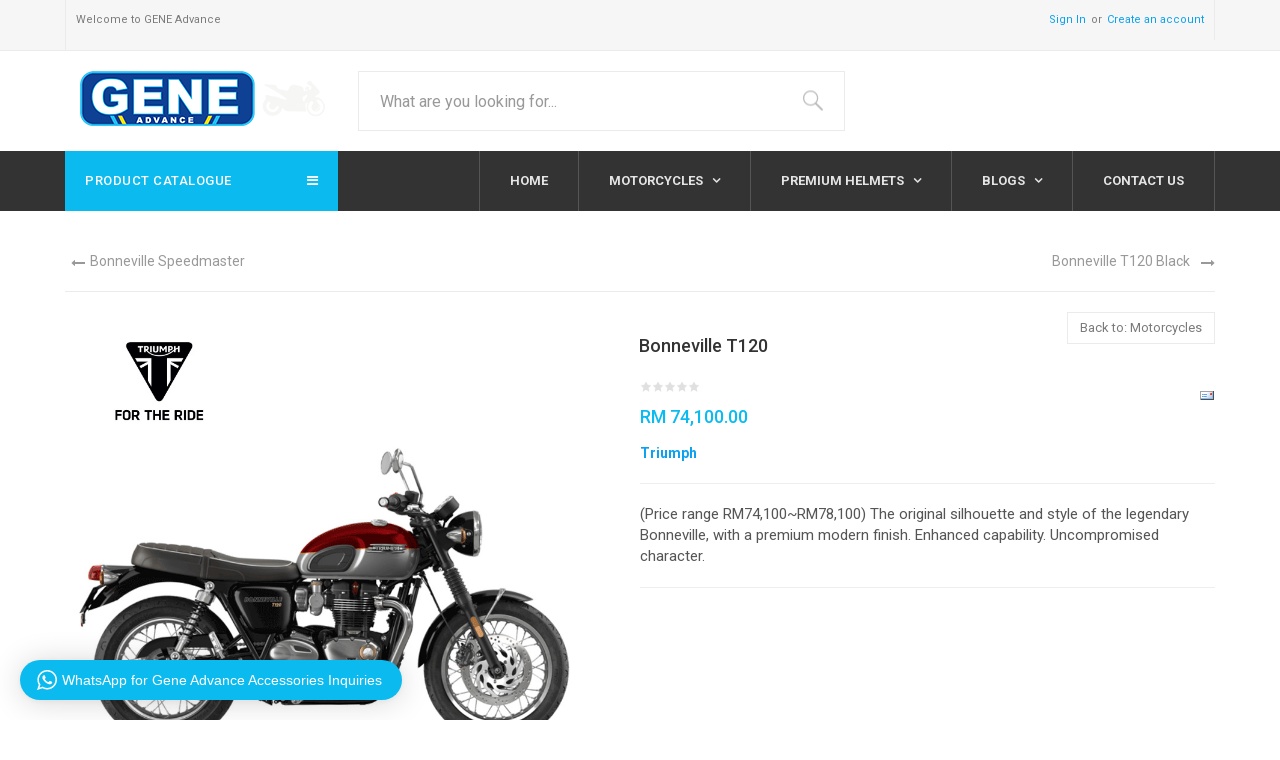

--- FILE ---
content_type: text/html; charset=utf-8
request_url: https://gene-advance.com.my/index.php/motorcycles-oc/bonneville-t120-detail
body_size: 19965
content:

<!DOCTYPE html>
<html lang="en-gb" dir="ltr"
	  class='com_virtuemart view-productdetails itemid-701 j31 mm-hover'>

<head>
	<base href="https://gene-advance.com.my/index.php/motorcycles-oc/bonneville-t120-detail" />
	<meta http-equiv="content-type" content="text/html; charset=utf-8" />
	<meta name="keywords" content="helmets, protective clothing, motorbike accessories" />
	<meta name="title" content="Bonneville T120" />
	<meta name="description" content="Bonneville T120 Motorcycles (Price range RM74,100~RM78,100) The original silhouette and style of the legendary Bonneville, with a premium modern finish. Enhanced capability. Uncompromised character." />
	<meta name="generator" content="Joomla! - Open Source Content Management" />
	<title>Motorcycles: Bonneville T120</title>
	<link href="https://gene-advance.com.my/index.php/motorcycles-oc/bonneville-t120-detail" rel="canonical" />
	<link href="/templates/ja_megastore/favicon.ico" rel="shortcut icon" type="image/vnd.microsoft.icon" />
	<link href="/t3-assets/css/css-85b38-53354.css" rel="stylesheet" type="text/css" media="all" />
	<link href="/t3-assets/css/css-7854c-53332.css" rel="stylesheet" type="text/css" media="all" />
	<link href="/t3-assets/css/css-0bab1-12095.css" rel="stylesheet" type="text/css" media="all" />
	<link href="//fonts.googleapis.com/css?family=Roboto:400,300,700,500" rel="stylesheet" type="text/css" />
	<link href="/t3-assets/css/css-e578c-53332.css" rel="stylesheet" type="text/css" media="all" />
	<link href="/t3-assets/css/css-2d20d-53331.css" rel="stylesheet" type="text/css" media="all" />
	<script type="application/json" class="joomla-script-options new">{"media-picker-api":{"apiBaseUrl":"https:\/\/gene-advance.com.my\/index.php?option=com_media&format=json"},"csrf.token":"7db95575b8530e676211648b3f86b01c","system.paths":{"root":"","base":""}}</script>
	<script src="/t3-assets/js/js-5c1d2-53328.js" type="text/javascript"></script>
	<script src="/components/com_virtuemart/assets/js/jquery-ui.min.js?vmver=1.9.2" type="text/javascript"></script>
	<script src="/t3-assets/js/js-35cc3-53354.js" type="text/javascript"></script>
	<script src="/components/com_virtuemart/assets/js/vmsite.js?vmver=eef60e90" type="text/javascript"></script>
	<script src="/components/com_virtuemart/assets/js/chosen.jquery.min.js?vmver=eef60e90" type="text/javascript"></script>
	<script src="/components/com_virtuemart/assets/js/vmprices.js?vmver=eef60e90" type="text/javascript"></script>
	<script src="/components/com_virtuemart/assets/js/dynupdate.js?vmver=eef60e90" type="text/javascript"></script>
	<script src="/components/com_virtuemart/assets/js/fancybox/jquery.fancybox-1.3.4.pack.js?vmver=eef60e90" type="text/javascript"></script>
	<script src="/t3-assets/js/js-87f82-12095.js" type="text/javascript"></script>
	<script type="text/javascript">
//<![CDATA[ 
if (typeof Virtuemart === "undefined"){
	var Virtuemart = {};}
var vmSiteurl = 'https://gene-advance.com.my/' ;
Virtuemart.vmSiteurl = vmSiteurl;
var vmLang = '&lang=en';
Virtuemart.vmLang = vmLang; 
var vmLangTag = 'en';
Virtuemart.vmLangTag = vmLangTag;
var Itemid = '&Itemid=701';
Virtuemart.addtocart_popup = "1" ; 
var vmCartError = Virtuemart.vmCartError = "There was an error while updating your cart.";
var usefancy = true; //]]>

	</script>

	
<!-- META FOR IOS & HANDHELD -->
	<meta name="viewport" content="width=device-width, initial-scale=1.0, maximum-scale=1.0, user-scalable=no"/>
	<style type="text/stylesheet">
		@-webkit-viewport   { width: device-width; }
		@-moz-viewport      { width: device-width; }
		@-ms-viewport       { width: device-width; }
		@-o-viewport        { width: device-width; }
		@viewport           { width: device-width; }
	</style>
	<script type="text/javascript">
		//<![CDATA[
		if (navigator.userAgent.match(/IEMobile\/10\.0/)) {
			var msViewportStyle = document.createElement("style");
			msViewportStyle.appendChild(
				document.createTextNode("@-ms-viewport{width:auto!important}")
			);
			document.getElementsByTagName("head")[0].appendChild(msViewportStyle);
		}
		//]]>
	</script>
<meta name="HandheldFriendly" content="true"/>
<meta name="apple-mobile-web-app-capable" content="YES"/>
<!-- //META FOR IOS & HANDHELD -->




<!-- Le HTML5 shim and media query for IE8 support -->
<!--[if lt IE 9]>
<script src="//html5shim.googlecode.com/svn/trunk/html5.js"></script>
<script type="text/javascript" src="/plugins/system/t3/base-bs3/js/respond.min.js"></script>
<![endif]-->

<!-- You can add Google Analytics here or use T3 Injection feature -->

  <link rel="stylesheet" type="text/css" href="/media/smartslider3/src/SmartSlider3/Application/Frontend/Assets/dist/smartslider.min.css?ver=b88c6cc4" media="all">
<link rel="stylesheet" type="text/css" href="/media/smartslider3/src/SmartSlider3Pro/Application/Frontend/Assets/dist/litebox.min.css?ver=b88c6cc4" media="all">
<style data-related="n2-ss-27">div#n2-ss-27{margin:0px 0px 0px 0px;}div#n2-ss-27 .n2-ss-slider-1{display:grid;position:relative;}div#n2-ss-27 .n2-ss-slider-2{display:grid;place-items:center;position:relative;overflow:hidden;border:0px solid RGBA(62,62,62,1);border-radius:5px;background-repeat:repeat;background-position:50% 50%;background-size:cover;background-attachment:scroll;background-color:RGBA(255,255,255,1);z-index:1;}div#n2-ss-27 .n2-ss-slider-3{box-sizing:border-box;display:grid;grid-template-areas:'full';place-items:center;position:relative;overflow:hidden;z-index:20;width:100%;}div#n2-ss-27 .n2-ss-slider-3 > *{grid-area:full;}div#n2-ss-27 .n2-ss-slider-pane-single{display:grid;position:relative;overflow:hidden;width:100%;opacity:0.001;}div#n2-ss-27 .n2-ss-slider-pane-single--ready{animation-name:carousel-single-fade-in;animation-duration:1s;opacity:1;}div#n2-ss-27 .n2-ss-slider-pipeline{display:grid;grid-template-areas:'slide';margin:0 var(--self-side-margin);position:relative;transform-style:preserve-3d;}div#n2-ss-27 .n2-ss-slider-pipeline > *{grid-area:slide;}div#n2-ss-27 .n2-ss-slide{z-index:1;position:relative;width:100%;max-width:var(--slide-width);display:block;border-radius:5px;background-clip:padding-box;background-color:RGBA(255,255,255,1);border:0px solid RGBA(62,62,62,1);box-sizing:border-box;--a:calc(var(--slide-index) * var(--slide-width));--b:calc(var(--slide-index) * 2);--c:calc(var(--b) + 1);--d:calc(var(--c) * var(--slide-side-margin));transform:translateX(calc(var(--a) + var(--d)));}html[dir="rtl"] div#n2-ss-27 .n2-ss-slide{transform:translateX(calc(-1 * var(--a) - var(--d)));}div#n2-ss-27 .n2-ss-slider-pipeline .n2-ss-preserve-size{width:100%;max-width:230px;}div#n2-ss-27 .n2-ss-layers-container{position:relative;}div#n2-ss-27 .n2-ss-slide{perspective:1000px;}div#n2-ss-27 .n2-ss-slide-active{z-index:3;}div#n2-ss-27 .n2-ss-layer{-webkit-backface-visibility:hidden;}@keyframes carousel-single-fade-in{from{opacity:0;}to{opacity:1;}}div#n2-ss-27 .nextend-arrow{cursor:pointer;overflow:hidden;line-height:0 !important;z-index:18;-webkit-user-select:none;}div#n2-ss-27 .nextend-arrow img{position:relative;display:block;}div#n2-ss-27 .nextend-arrow img.n2-arrow-hover-img{display:none;}div#n2-ss-27 .nextend-arrow:FOCUS img.n2-arrow-hover-img,div#n2-ss-27 .nextend-arrow:HOVER img.n2-arrow-hover-img{display:inline;}div#n2-ss-27 .nextend-arrow:FOCUS img.n2-arrow-normal-img,div#n2-ss-27 .nextend-arrow:HOVER img.n2-arrow-normal-img{display:none;}div#n2-ss-27 .nextend-arrow-animated{overflow:hidden;}div#n2-ss-27 .nextend-arrow-animated > div{position:relative;}div#n2-ss-27 .nextend-arrow-animated .n2-active{position:absolute;}div#n2-ss-27 .nextend-arrow-animated-fade{transition:background 0.3s, opacity 0.4s;}div#n2-ss-27 .nextend-arrow-animated-horizontal > div{transition:all 0.4s;transform:none;}div#n2-ss-27 .nextend-arrow-animated-horizontal .n2-active{top:0;}div#n2-ss-27 .nextend-arrow-previous.nextend-arrow-animated-horizontal .n2-active{left:100%;}div#n2-ss-27 .nextend-arrow-next.nextend-arrow-animated-horizontal .n2-active{right:100%;}div#n2-ss-27 .nextend-arrow-previous.nextend-arrow-animated-horizontal:HOVER > div,div#n2-ss-27 .nextend-arrow-previous.nextend-arrow-animated-horizontal:FOCUS > div{transform:translateX(-100%);}div#n2-ss-27 .nextend-arrow-next.nextend-arrow-animated-horizontal:HOVER > div,div#n2-ss-27 .nextend-arrow-next.nextend-arrow-animated-horizontal:FOCUS > div{transform:translateX(100%);}div#n2-ss-27 .nextend-arrow-animated-vertical > div{transition:all 0.4s;transform:none;}div#n2-ss-27 .nextend-arrow-animated-vertical .n2-active{left:0;}div#n2-ss-27 .nextend-arrow-previous.nextend-arrow-animated-vertical .n2-active{top:100%;}div#n2-ss-27 .nextend-arrow-next.nextend-arrow-animated-vertical .n2-active{bottom:100%;}div#n2-ss-27 .nextend-arrow-previous.nextend-arrow-animated-vertical:HOVER > div,div#n2-ss-27 .nextend-arrow-previous.nextend-arrow-animated-vertical:FOCUS > div{transform:translateY(-100%);}div#n2-ss-27 .nextend-arrow-next.nextend-arrow-animated-vertical:HOVER > div,div#n2-ss-27 .nextend-arrow-next.nextend-arrow-animated-vertical:FOCUS > div{transform:translateY(100%);}div#n2-ss-27 .n2-ss-control-bullet{visibility:hidden;text-align:center;justify-content:center;z-index:14;}div#n2-ss-27 .n2-ss-control-bullet--calculate-size{left:0 !important;}div#n2-ss-27 .n2-ss-control-bullet-horizontal.n2-ss-control-bullet-fullsize{width:100%;}div#n2-ss-27 .n2-ss-control-bullet-vertical.n2-ss-control-bullet-fullsize{height:100%;flex-flow:column;}div#n2-ss-27 .nextend-bullet-bar{display:inline-flex;vertical-align:top;visibility:visible;align-items:center;flex-wrap:wrap;}div#n2-ss-27 .n2-bar-justify-content-left{justify-content:flex-start;}div#n2-ss-27 .n2-bar-justify-content-center{justify-content:center;}div#n2-ss-27 .n2-bar-justify-content-right{justify-content:flex-end;}div#n2-ss-27 .n2-ss-control-bullet-vertical > .nextend-bullet-bar{flex-flow:column;}div#n2-ss-27 .n2-ss-control-bullet-fullsize > .nextend-bullet-bar{display:flex;}div#n2-ss-27 .n2-ss-control-bullet-horizontal.n2-ss-control-bullet-fullsize > .nextend-bullet-bar{flex:1 1 auto;}div#n2-ss-27 .n2-ss-control-bullet-vertical.n2-ss-control-bullet-fullsize > .nextend-bullet-bar{height:100%;}div#n2-ss-27 .nextend-bullet-bar .n2-bullet{cursor:pointer;transition:background-color 0.4s;}div#n2-ss-27 .nextend-bullet-bar .n2-bullet.n2-active{cursor:default;}div#n2-ss-27 div.n2-ss-bullet-thumbnail-container{position:absolute;z-index:10000000;}div#n2-ss-27 .n2-ss-bullet-thumbnail-container .n2-ss-bullet-thumbnail{background-size:cover;background-repeat:no-repeat;background-position:center;}div#n2-ss-27 .n2-ss-slider-2{background-color:RGBA(255,255,255,1);}div#n2-ss-27 .n2-style-e2178f814cfcd3437c684db7b5bb2496-dot{background: RGBA(0,0,0,0.67);opacity:1;padding:5px 5px 5px 5px ;box-shadow: none;border: 0px solid RGBA(0,0,0,1);border-radius:50px;margin: 4px;}div#n2-ss-27 .n2-style-e2178f814cfcd3437c684db7b5bb2496-dot.n2-active, div#n2-ss-27 .n2-style-e2178f814cfcd3437c684db7b5bb2496-dot:HOVER, div#n2-ss-27 .n2-style-e2178f814cfcd3437c684db7b5bb2496-dot:FOCUS{background: #0bbbef;}div#n2-ss-27 .n-uc-pgdduTNX56Kj{padding:10px 10px 10px 10px}div#n2-ss-27 .n-uc-yw6gx3GaWcWK{padding:10px 10px 10px 10px}div#n2-ss-27 .n-uc-EYNwnRNrICYS{padding:10px 10px 10px 10px}div#n2-ss-27 .n-uc-E8F0KOAqamoN{padding:10px 10px 10px 10px}div#n2-ss-27 .n-uc-MWCFEqNyr9Ne{padding:10px 10px 10px 10px}div#n2-ss-27 .n-uc-riUGScEhS0zX{padding:10px 10px 10px 10px}div#n2-ss-27 .n-uc-HBHytyG1kZrC{padding:10px 10px 10px 10px}div#n2-ss-27 .n-uc-bXKp04ETJCqK{padding:10px 10px 10px 10px}div#n2-ss-27 .n-uc-NZFtI9vAq2NK{padding:10px 10px 10px 10px}div#n2-ss-27 .n-uc-rq3ZRRT6doAS{padding:10px 10px 10px 10px}div#n2-ss-27-align{max-width:1200px;}div#n2-ss-27 .nextend-arrow img{width: 32px}div#n2-ss-27 .n2-ss-slider-3{max-width:3000px;}div#n2-ss-27 .n2-ss-slider-3{padding:75px 0px 75px 0px}@media (min-width: 1200px){div#n2-ss-27 [data-hide-desktopportrait="1"]{display: none !important;}}@media (orientation: landscape) and (max-width: 1199px) and (min-width: 901px),(orientation: portrait) and (max-width: 1199px) and (min-width: 701px){div#n2-ss-27 [data-hide-tabletportrait="1"]{display: none !important;}}@media (orientation: landscape) and (max-width: 900px),(orientation: portrait) and (max-width: 700px){div#n2-ss-27 [data-hide-mobileportrait="1"]{display: none !important;}div#n2-ss-27 .nextend-arrow img{width: 16px}}</style>
<script>(function(){this._N2=this._N2||{_r:[],_d:[],r:function(){this._r.push(arguments)},d:function(){this._d.push(arguments)}}}).call(window);!function(a){a.indexOf("Safari")>0&&-1===a.indexOf("Chrome")&&document.documentElement.style.setProperty("--ss-safari-fix-225962","1px")}(navigator.userAgent);!function(e,i,o,r){(i=e.match(/(Chrome|Firefox|Safari)\/(\d+)\./))&&("Chrome"==i[1]?r=+i[2]>=32:"Firefox"==i[1]?r=+i[2]>=65:"Safari"==i[1]&&(o=e.match(/Version\/(\d+)/)||e.match(/(\d+)[0-9_]+like Mac/))&&(r=+o[1]>=14),r&&document.documentElement.classList.add("n2webp"))}(navigator.userAgent);</script><script src="/media/smartslider3/src/SmartSlider3/Application/Frontend/Assets/dist/n2.min.js?ver=b88c6cc4" defer async></script>
<script src="/media/smartslider3/src/SmartSlider3/Application/Frontend/Assets/dist/smartslider-frontend.min.js?ver=b88c6cc4" defer async></script>
<script src="/media/smartslider3/src/SmartSlider3Pro/Application/Frontend/Assets/dist/litebox.min.js?ver=b88c6cc4" defer async></script>
<script src="/media/smartslider3/src/SmartSlider3Pro/Slider/SliderType/Carousel/Assets/dist/ss-carousel-single.min.js?ver=b88c6cc4" defer async></script>
<script src="/media/smartslider3/src/SmartSlider3/Widget/Arrow/ArrowImage/Assets/dist/w-arrow-image.min.js?ver=b88c6cc4" defer async></script>
<script src="/media/smartslider3/src/SmartSlider3/Widget/Bullet/Assets/dist/w-bullet.min.js?ver=b88c6cc4" defer async></script>
<script>_N2.r('documentReady',function(){n2const.lightboxMobileNewTab=1;_N2.r(["documentReady","smartslider-frontend","ss-carousel-single","SmartSliderWidgetArrowImage","SmartSliderWidgetBulletTransition"],function(){new _N2.SmartSliderCarouselSingle('n2-ss-27',{"admin":false,"callbacks":"","background.video.mobile":1,"loadingTime":2000,"randomize":{"randomize":0,"randomizeFirst":0},"plugins":{"lightbox":{"label":"name"}},"alias":{"id":0,"smoothScroll":0,"slideSwitch":0,"scroll":1},"align":"center","isDelayed":0,"responsive":{"mediaQueries":{"all":false,"desktopportrait":["(min-width: 1200px)"],"tabletportrait":["(orientation: landscape) and (max-width: 1199px) and (min-width: 901px)","(orientation: portrait) and (max-width: 1199px) and (min-width: 701px)"],"mobileportrait":["(orientation: landscape) and (max-width: 900px)","(orientation: portrait) and (max-width: 700px)"]},"base":{"sliderWidth":1200,"sliderHeight":120,"slideOuterWidth":230,"slideOuterHeight":150,"slideWidth":230,"slideHeight":150},"hideOn":{"desktopLandscape":false,"desktopPortrait":false,"tabletLandscape":false,"tabletPortrait":false,"mobileLandscape":false,"mobilePortrait":false},"onResizeEnabled":true,"type":"auto","sliderHeightBasedOn":"real","focusUser":1,"focusEdge":"auto","breakpoints":[{"device":"tabletPortrait","type":"max-screen-width","portraitWidth":1199,"landscapeWidth":1199},{"device":"mobilePortrait","type":"max-screen-width","portraitWidth":700,"landscapeWidth":900}],"enabledDevices":{"desktopLandscape":0,"desktopPortrait":1,"tabletLandscape":0,"tabletPortrait":1,"mobileLandscape":0,"mobilePortrait":1},"sizes":{"desktopPortrait":{"width":1200,"height":120,"max":3000,"min":1200},"tabletPortrait":{"width":701,"height":70,"customHeight":false,"max":1199,"min":701},"mobilePortrait":{"width":320,"height":32,"customHeight":false,"max":900,"min":320}},"overflowHiddenPage":0,"focus":{"offsetTop":"","offsetBottom":""},"minimumSlideGap":10,"justifySlides":1},"controls":{"mousewheel":0,"touch":"horizontal","keyboard":1,"blockCarouselInteraction":1},"playWhenVisible":1,"playWhenVisibleAt":0.5,"lazyLoad":0,"lazyLoadNeighbor":0,"blockrightclick":0,"maintainSession":0,"autoplay":{"enabled":1,"start":0,"duration":8000,"autoplayLoop":1,"allowReStart":0,"pause":{"click":1,"mouse":"0","mediaStarted":1},"resume":{"click":0,"mouse":"0","mediaEnded":1,"slidechanged":0},"interval":1,"intervalModifier":"loop","intervalSlide":"current"},"perspective":1000,"layerMode":{"playOnce":0,"playFirstLayer":1,"mode":"skippable","inAnimation":"mainInEnd"},"parallax":{"enabled":1,"mobile":0,"is3D":0,"animate":1,"horizontal":"mouse","vertical":"mouse","origin":"slider","scrollmove":"both"},"postBackgroundAnimations":0,"mainanimation":{"duration":500,"ease":"easeOutQuad"},"carousel":1,"maxPaneWidth":3000,"initCallbacks":function(){new _N2.SmartSliderWidgetArrowImage(this);new _N2.SmartSliderWidgetBulletTransition(this,{"area":10,"dotClasses":"n2-style-e2178f814cfcd3437c684db7b5bb2496-dot ","mode":"","action":"click"})}})})});</script>	<script type="application/json" class="joomla-script-options new">{"media-picker-api":{"apiBaseUrl":"https:\/\/gene-advance.com.my\/index.php?option=com_media&format=json"},"csrf.token":"7db95575b8530e676211648b3f86b01c","system.paths":{"root":"","base":""}}</script>
</head>

<body>

<div class="t3-wrapper"> <!-- Need this wrapper for off-canvas menu. Remove if you don't use of-canvas -->
	

<!-- TOPBAR -->
<div class="wrap t3-topbar ">
	<div class="container">
		<div class="row">
							<div class="col-sm-4 hidden-xs">
					<div class="topbar-left">
						

<div class="custom"  >
	<p>Welcome to&nbsp;GENE Advance </p></div>

					</div>
				</div>
			
			<div class="col-sm-8">
									<div class="topbar-right text-right">
						<ul class="nav menu mod-list">
<li class="item-121"><a href="/index.php/sign-in" >Sign In</a></li><li class="item-122"><a href="/index.php/create-an-account" class="  create-an-account">Create an account</a></li></ul>


						
					</div>
							</div>
		</div>
	</div>
</div>
<!-- //TOPBAR -->



  
<!-- HEADER -->
<header id="t3-header" class="container t3-header">
	<div class="row">

		<!-- LOGO -->
		<div class="col-xs-12 col-sm-4 col-md-3 logo">
			<div class="logo-image logo-control">
				<a href="/" title="Gene Global Services">
											<img class="logo-img" src="/images/profile/logo-gene-2.png" alt="Gene Global Services" />
																<img class="logo-img-sm" src="/images/profile/logo-gene.png" alt="Gene Global Services" />
										<span>Gene Global Services</span>
				</a>
				<small class="site-slogan"></small>
			</div>
		</div>
		<!-- //LOGO -->

					<div class="col-xs-12 col-sm-8 col-md-9">
									<!-- HEAD SEARCH -->
					<div class="head-search pull-left ">
						<!--BEGIN Search Box -->
<form action="/index.php/component/virtuemart/results,1-6?search=true&amp;Itemid=0" method="get">
<div class="search">
	<input name="keyword" id="mod_virtuemart_search" maxlength="50" placeholder="What are you looking for..." class="inputbox" type="text" size="50" /></div>
		<input type="hidden" name="limitstart" value="0" />
		<input type="hidden" name="option" value="com_virtuemart" />
		<input type="hidden" name="view" value="category" />
		<input type="hidden" name="virtuemart_category_id" value="0"/>

	  </form>

<!-- End Search Box -->
					</div>
					<!-- //HEAD SEARCH -->
				
							</div>
		
	</div>
</header>
<!-- //HEADER -->


  
<!-- MAIN NAVIGATION -->
<nav id="t3-mainnav" class="wrap navbar navbar-default t3-mainnav">
	<div class="container">
		<div class="row">
			
							<div class="col-md-3 hidden-sm hidden-xs">
					<!-- NAVBAR CATEGORY -->
					<div class="wrap t3-navbar-category  category-dropdown">
							<div class="t3-module module  " id="Mod162"><div class="module-inner"><h3 class="module-title " ><span>Product Catalogue</span></h3><div class="module-ct">
<ul class="VMmenu-all" >

<li >
		<a href="/index.php/motorcycles-oc" >Motorcycles<i class="fa fa-angle-right pull-right" aria-hidden="true"></i></a><ul class="sub-menu">
<li>
	<div ><a href="/index.php/motorcycles-oc/adventure-touring-oc" >Adventure Touring</a></div>
</li>
<li>
	<div ><a href="/index.php/motorcycles-oc/culture-oc" >Culture</a></div>
</li>
<li>
	<div ><a href="/index.php/motorcycles-oc/racing-oc" >Racing</a></div>
</li>
<li>
	<div ><a href="/index.php/motorcycles-oc/scooter-oc" >Scooter</a></div>
</li>
<li>
	<div ><a href="/index.php/motorcycles-oc/sport-touring-oc" >Sport Touring</a></div>
</li>
<li>
	<div ><a href="/index.php/motorcycles-oc/street-sport-oc" >Street Sport</a></div>
</li>
</ul>
</li>

<li >
		<a href="/index.php/premiun-helmets-oc" >Premium Helmets<i class="fa fa-angle-right pull-right" aria-hidden="true"></i></a><ul class="sub-menu">
<li>
	<div ><a href="/index.php/premiun-helmets-oc/full-face-helmet-oc" >Full Face Helmets</a></div>
</li>
<li>
	<div ><a href="/index.php/premiun-helmets-oc/half-face-helmets-oc" >Half Face Helmets</a></div>
</li>
<li>
	<div ><a href="/index.php/premiun-helmets-oc/modular-helmets-oc" >Modular / Flip-Up Helmets</a></div>
</li>
<li>
	<div ><a href="/index.php/premiun-helmets-oc/enduro-helmets-oc" >Enduro Helmets</a></div>
</li>
</ul>
</li>

<li >
		<a href="/index.php/riding-gear" >Riding Gear<i class="fa fa-angle-right pull-right" aria-hidden="true"></i></a><ul class="sub-menu">
<li>
	<div ><a href="/index.php/riding-gear/boots-oc" >Boots</a></div>
</li>
<li>
	<div ><a href="/index.php/riding-gear/leather-suit-oc" >Leather Suit</a></div>
</li>
<li>
	<div ><a href="/index.php/riding-gear/jackets-oc" >Jacket</a></div>
</li>
</ul>
</li>

<li >
		<a href="/index.php/life-style-oc" >Lifestyle<i class="fa fa-angle-right pull-right" aria-hidden="true"></i></a><ul class="sub-menu">
<li>
	<div ><a href="/index.php/life-style-oc/t-shirts-short-sleeve" >T-Shirts (Short Sleeve)</a></div>
</li>
<li>
	<div ><a href="/index.php/life-style-oc/t-shirt-long-sleeve" >T-Shirts (Long Sleeve)</a></div>
</li>
<li>
	<div ><a href="/index.php/life-style-oc/hoodie" >Hoodie</a></div>
</li>
<li>
	<div ><a href="/index.php/life-style-oc/cap" >Cap</a></div>
</li>
<li>
	<div ><a href="/index.php/life-style-oc/shoes" >Shoes</a></div>
</li>
</ul>
</li>

<li >
		<a href="/index.php/accessories" >Accessories<i class="fa fa-angle-right pull-right" aria-hidden="true"></i></a><ul class="sub-menu">
<li>
	<div ><a href="/index.php/accessories/intercom" >Intercoms</a></div>
</li>
<li>
	<div ><a href="/index.php/accessories/luggage-and-bag" >Luggage & Bag</a></div>
</li>
<li>
	<div ><a href="/index.php/accessories/battery-charger" >Battery Charger</a></div>
</li>
<li>
	<div ><a href="/index.php/accessories/bike-care-kit" >Bike Care Kit</a></div>
</li>
</ul>
</li>

<li >
		<a href="/index.php/merchandise" >Merchandise</a></li>
	<li class="vmshow"><a>Show more...</a></li>
	<li class="vmhide hide"><a>Hide</a></li>
</ul></div></div></div>
					</div>
					<!-- //NAVBAR CATEGORY -->
				</div>
						

			<div class="col-xs-12 col-md-9">
				<!-- Brand and toggle get grouped for better mobile display -->
				<div class="navbar-header">
				
					
											
<button class="btn btn-primary off-canvas-toggle pull-right  hidden-lg hidden-md hidden-sm" type="button" data-pos="right" data-nav="#t3-off-canvas" data-effect="off-canvas-effect-4">
  <i class="fa fa-bars"></i>
</button>

<!-- OFF-CANVAS SIDEBAR -->
<div id="t3-off-canvas" class="t3-off-canvas  hidden-lg hidden-md hidden-sm">

  <div class="t3-off-canvas-header">
    <h2 class="t3-off-canvas-header-title">Sidebar</h2>
    <button type="button" class="close" data-dismiss="modal" aria-hidden="true">&times;</button>
  </div>

  <div class="t3-off-canvas-body">
    <div class="t3-module module hidden-lg hidden-md  " id="Mod138"><div class="module-inner"><div class="module-ct"><ul class="nav menu mod-list">
<li class="item-101 default"><a href="/index.php" >Home</a></li><li class="item-808 deeper parent"><a href="/index.php/motorcycles" >Motorcycles</a><ul class="nav-child unstyled small"><li class="item-809"><a href="/index.php/motorcycles/suzuki" >Suzuki</a></li><li class="item-810"><a href="/index.php/motorcycles/triumph" >Triumph</a></li></ul></li><li class="item-812 deeper parent"><a href="/index.php/premium-helmets" >Premium Helmets</a><ul class="nav-child unstyled small"><li class="item-813"><a href="/index.php/premium-helmets/arai" >ARAI</a></li><li class="item-814"><a href="/index.php/premium-helmets/bell" >BELL</a></li><li class="item-824"><a href="/index.php/premium-helmets/hjc" >HJC</a></li><li class="item-825"><a href="/index.php/premium-helmets/nexx" >NEXX</a></li><li class="item-826"><a href="/index.php/premium-helmets/shoei" >SHOEI</a></li><li class="item-827"><a href="/index.php/premium-helmets/smk" >SMK</a></li><li class="item-828"><a href="/index.php/premium-helmets/x-lite" >X-Lite</a></li></ul></li><li class="item-129 deeper parent"><a href="/index.php/blogs" >Blogs</a><ul class="nav-child unstyled small"><li class="item-136"><a href="/index.php/blogs/motorcycle-gadgets" >GADGETS</a></li><li class="item-135"><a href="/index.php/blogs/gadget-care-maintenance" >Gadget Care</a></li><li class="item-134"><a href="/index.php/blogs/safety-riding" >Safety Riding</a></li></ul></li><li class="item-104"><a href="/index.php/contact-us" >Contact us</a></li></ul>
</div></div></div>
  </div>

</div>
<!-- //OFF-CANVAS SIDEBAR -->

					
											
<button class="off-canvas-toggle off-canvas-toggle-primary  hidden-lg hidden-md" type="button" data-pos="left" data-nav="#t3-off-canvas-categories" data-effect="off-canvas-effect-4">
  <i class="fa fa-bars"></i>
</button>

<!-- OFF-CANVAS SIDEBAR -->
<div id="t3-off-canvas-categories" class="t3-off-canvas  hidden-lg hidden-md" style="top: 150px">

  <div class="t3-off-canvas-body">
    <div class="t3-module module  hidden-lg hidden-md  " id="Mod143"><div class="module-inner"><h3 class="module-title " ><span>Categories Menu</span></h3><div class="module-ct"><ul class="nav menu mod-list">
<li class="item-701 current active deeper parent"><a href="/index.php/motorcycles-oc" >Motorcycles</a><ul class="nav-child unstyled small"><li class="item-702"><a href="/index.php/motorcycles-oc/adventure-touring-oc" >Adventure Touring </a></li><li class="item-811"><a href="/index.php/motorcycles-oc/culture-oc" >Culture</a></li><li class="item-703"><a href="/index.php/motorcycles-oc/racing-oc" >Racing</a></li><li class="item-336"><a href="/index.php/motorcycles-oc/scooter-oc" >Scooter</a></li><li class="item-180"><a href="/index.php/motorcycles-oc/sport-touring-oc" >Sport Touring</a></li><li class="item-333"><a href="/index.php/motorcycles-oc/street-sport-oc" >Street Sport</a></li></ul></li><li class="item-337 deeper parent"><a href="/index.php/premiun-helmets-oc" >Premium Helmets</a><ul class="nav-child unstyled small"><li class="item-334"><a href="/index.php/premiun-helmets-oc/full-face-helmet-oc" >Full Face Helmet</a></li><li class="item-339"><a href="/index.php/premiun-helmets-oc/half-face-helmets-oc" >Half Face Helmets</a></li><li class="item-340"><a href="/index.php/premiun-helmets-oc/modular-helmets-oc" >Modular Helmets</a></li><li class="item-341"><a href="/index.php/premiun-helmets-oc/enduro-helmets-oc" >Enduro Helmets</a></li></ul></li><li class="item-184 deeper parent"><a href="/index.php/riding-gear" >Riding Gear</a><ul class="nav-child unstyled small"><li class="item-834"><a href="/index.php/riding-gear/boots-oc" >Boots</a></li><li class="item-835"><a href="/index.php/riding-gear/leather-suit-oc" >Leather Suit</a></li><li class="item-338"><a href="/index.php/riding-gear/jackets-oc" >Jackets</a></li></ul></li><li class="item-836 deeper parent"><a href="/index.php/life-style-oc" >Life Style</a><ul class="nav-child unstyled small"><li class="item-837"><a href="/index.php/life-style-oc/t-shirt-long-sleeve" >T-Shirts (Long Sleeve)</a></li><li class="item-838"><a href="/index.php/life-style-oc/t-shirts-short-sleeve" >T-Shirts (Short Sleeve)</a></li><li class="item-839"><a href="/index.php/life-style-oc/hoodie" >Hoodie</a></li><li class="item-840"><a href="/index.php/life-style-oc/cap" >Cap</a></li><li class="item-841"><a href="/index.php/life-style-oc/shoes" >Shoes</a></li></ul></li><li class="item-181 deeper parent"><a href="/index.php/accessories" >Accessories</a><ul class="nav-child unstyled small"><li class="item-842"><a href="/index.php/accessories/intercom" >Intercom</a></li><li class="item-843"><a href="/index.php/accessories/luggage-and-bag" >Luggage and Bag</a></li><li class="item-844"><a href="/index.php/accessories/battery-charger" >Battery Charger</a></li><li class="item-845"><a href="/index.php/accessories/bike-care-kit" >Bike Care Kit</a></li></ul></li><li class="item-175"><a href="/index.php/merchandise" >Merchandise</a></li></ul>
</div></div></div>
  </div>

</div>
<!-- //OFF-CANVAS SIDEBAR -->

					
				</div>

				
				<div class="t3-navbar navbar-collapse collapse">
					<div  class="t3-megamenu animate slide"  data-duration="400" data-responsive="true">
<ul itemscope itemtype="http://www.schema.org/SiteNavigationElement" class="nav navbar-nav level0">
<li itemprop='name'  data-id="101" data-level="1">
<a itemprop='url' class=""  href="/index.php"   data-target="#">Home </a>

</li>
<li itemprop='name' class="dropdown mega" data-id="808" data-level="1">
<a itemprop='url' class=" dropdown-toggle"  href="/index.php/motorcycles"   data-target="#" data-toggle="dropdown">Motorcycles <em class="caret"></em></a>

<div class="nav-child dropdown-menu mega-dropdown-menu"  ><div class="mega-dropdown-inner">
<div class="row">
<div class="col-xs-12 mega-col-nav" data-width="12"><div class="mega-inner">
<ul itemscope itemtype="http://www.schema.org/SiteNavigationElement" class="mega-nav level1">
<li itemprop='name'  data-id="809" data-level="2">
<a itemprop='url' class=""  href="/index.php/motorcycles/suzuki"   data-target="#">Suzuki </a>

</li>
<li itemprop='name'  data-id="810" data-level="2">
<a itemprop='url' class=""  href="/index.php/motorcycles/triumph"   data-target="#">Triumph </a>

</li>
</ul>
</div></div>
</div>
</div></div>
</li>
<li itemprop='name' class="dropdown mega" data-id="812" data-level="1">
<a itemprop='url' class=" dropdown-toggle"  href="/index.php/premium-helmets"   data-target="#" data-toggle="dropdown">Premium Helmets <em class="caret"></em></a>

<div class="nav-child dropdown-menu mega-dropdown-menu"  ><div class="mega-dropdown-inner">
<div class="row">
<div class="col-xs-12 mega-col-nav" data-width="12"><div class="mega-inner">
<ul itemscope itemtype="http://www.schema.org/SiteNavigationElement" class="mega-nav level1">
<li itemprop='name'  data-id="813" data-level="2">
<a itemprop='url' class=""  href="/index.php/premium-helmets/arai"   data-target="#">ARAI </a>

</li>
<li itemprop='name'  data-id="814" data-level="2">
<a itemprop='url' class=""  href="/index.php/premium-helmets/bell"   data-target="#">BELL </a>

</li>
<li itemprop='name'  data-id="824" data-level="2">
<a itemprop='url' class=""  href="/index.php/premium-helmets/hjc"   data-target="#">HJC </a>

</li>
<li itemprop='name'  data-id="825" data-level="2">
<a itemprop='url' class=""  href="/index.php/premium-helmets/nexx"   data-target="#">NEXX </a>

</li>
<li itemprop='name'  data-id="826" data-level="2">
<a itemprop='url' class=""  href="/index.php/premium-helmets/shoei"   data-target="#">SHOEI </a>

</li>
<li itemprop='name'  data-id="827" data-level="2">
<a itemprop='url' class=""  href="/index.php/premium-helmets/smk"   data-target="#">SMK </a>

</li>
<li itemprop='name'  data-id="828" data-level="2">
<a itemprop='url' class=""  href="/index.php/premium-helmets/x-lite"   data-target="#">X-Lite </a>

</li>
</ul>
</div></div>
</div>
</div></div>
</li>
<li itemprop='name' class="dropdown mega mega-align-right" data-id="129" data-level="1" data-alignsub="right">
<a itemprop='url' class=" dropdown-toggle"  href="/index.php/blogs"   data-target="#" data-toggle="dropdown">Blogs <em class="caret"></em></a>

<div class="nav-child dropdown-menu mega-dropdown-menu"  ><div class="mega-dropdown-inner">
<div class="row">
<div class="col-xs-12 mega-col-nav" data-width="12"><div class="mega-inner">
<ul itemscope itemtype="http://www.schema.org/SiteNavigationElement" class="mega-nav level1">
<li itemprop='name'  data-id="136" data-level="2">
<a itemprop='url' class=""  href="/index.php/blogs/motorcycle-gadgets"   data-target="#">GADGETS </a>

</li>
<li itemprop='name'  data-id="135" data-level="2">
<a itemprop='url' class=""  href="/index.php/blogs/gadget-care-maintenance"   data-target="#">Gadget Care </a>

</li>
<li itemprop='name'  data-id="134" data-level="2">
<a itemprop='url' class=""  href="/index.php/blogs/safety-riding"   data-target="#">Safety Riding </a>

</li>
</ul>
</div></div>
</div>
</div></div>
</li>
<li itemprop='name'  data-id="104" data-level="1">
<a itemprop='url' class=""  href="/index.php/contact-us"   data-target="#">Contact us </a>

</li>
</ul>
</div>

				</div>
			</div>
		</div>
	</div>
</nav>
<!-- //MAIN NAVIGATION -->


  


  


  


  

<div id="t3-mainbody" class="container t3-mainbody">
	<div class="row">

		<!-- MAIN CONTENT -->
		<div id="t3-content" class="t3-content col-xs-12">
						<div id="system-message-container">
	</div>

						
<div class="productdetails-view productdetails">

            <div class="product-neighbours">
	    <a href="/index.php/motorcycles-oc/bonneville-speedmaster-detail" rel="prev" class="previous-page" data-dynamic-update="1">Bonneville Speedmaster</a><a href="/index.php/motorcycles-oc/bonneville-t120-black-detail" rel="next" class="next-page" data-dynamic-update="1">Bonneville T120 Black</a>    	<div class="clear"></div>
        </div>
    
	
    <div class="vm-product-container">
		<div class="vm-product-media-container">
					<div class="main-image">
			<a title="TRIUMPH Bonneville T120 Cordovan Red Silver Ice" rel='vm-additional-images' href="https://gene-advance.com.my/images/stories/virtuemart/product/triumph-bonnevillie-t120-cordovan-red-silver-ice-rhs-629.jpg"><img  loading="lazy"  src="/images/stories/virtuemart/product/triumph-bonnevillie-t120-cordovan-red-silver-ice-rhs-629.jpg"  alt="TRIUMPH Bonneville T120 Cordovan Red Silver Ice"  /></a><span class="vm-img-desc">TRIUMPH Bonneville T120 Cordovan Red Silver Ice</span>			<div class="clear"></div>
		</div>
		
			
			<div class="additional-images">
			<div class="floatleft">
			<a title="TRIUMPH Bonneville T120 Cobalt Blue Silver Ice" rel='vm-additional-images' href="https://gene-advance.com.my/images/stories/virtuemart/product/triumph-bonneville-t120-cobalt-blue-silver-ice-rhs-629.jpg"><img  loading="lazy"  src="/images/stories/virtuemart/product/resized/triumph-bonneville-t120-cobalt-blue-silver-ice-rhs-629_400x400.jpg"  alt="TRIUMPH Bonneville T120 Cobalt Blue Silver Ice"  /></a>		</div>
			<div class="floatleft">
			<a title="TRIUMPH Bonneville T120 Jet Black" rel='vm-additional-images' href="https://gene-advance.com.my/images/stories/virtuemart/product/triumph-bonnevillie-t120-jet-black-rhs-629.jpg"><img  loading="lazy"  src="/images/stories/virtuemart/product/resized/triumph-bonnevillie-t120-jet-black-rhs-629_400x400.jpg"  alt="TRIUMPH Bonneville T120 Jet Black"  /></a>		</div>
		<div class="clear"></div>
</div>


			
			
		</div>

		<div class="vm-product-details-container">

		<div class="back-to-category">
	    	<a href="/index.php/motorcycles-oc" class="product-details" title="Motorcycles">Back to: Motorcycles</a>
		</div>

	    	    	<h1>Bonneville T120</h1>
	    
	    
	    
	    	        <div class="icons">
			    <a class="recommened-to-friend" title="Email" href="/index.php/motorcycles-oc/bonneville-t120-detail/recommend?tmpl=component"><img src="/media/system/images/emailButton.png" alt="Email" /></a>	    		<div class="clear"></div>
	        </div>
		    
		    <div class="spacer-rating">

				
						<div class="ratingbox dummy" title="Not Rated Yet" >

		</div>
	<div class="product-price" id="productPrice317" data-vm="product-prices">
	<span class="price-crossed" ></span><div class="PricesalesPrice vm-display vm-price-value"><span class="PricesalesPrice">RM 74,100.00 </span></div></div> <div class="clear"></div>


				<div class="manufacturer">
	<a class="manuModal" rel="{handler: 'iframe', size: {x: 700, y: 850}}" href="/index.php/component/virtuemart/manufacturers/triumph?tmpl=component&Itemid=701">Triumph</a></div>
		    </div>

		    	        <div class="product-short-description">
			    (Price range RM74,100~RM78,100) The original silhouette and style of the legendary Bonneville, with a premium modern finish. Enhanced capability. Uncompromised character.	        </div>
					    <div class="spacer-buy-area">

					<div class="addtocart-area">
		<form method="post" class="product js-recalculate" action="/index.php/motorcycles-oc" autocomplete="off" >
			<div class="vm-customfields-wrap">
							</div>			
							<input type="hidden" name="option" value="com_virtuemart"/>
			<input type="hidden" name="view" value="cart"/>
			<input type="hidden" name="virtuemart_product_id[]" value="317"/>
			<input type="hidden" name="pname" value="Bonneville T120"/>
			<input type="hidden" name="pid" value="317"/>
			<input type="hidden" name="Itemid" value="701"/>		</form>

	</div>


		    </div>
		</div>
		<div class="clear"></div>

    </div>

	<div class="productdetails-tabs">
	  <ul class="nav nav-tabs">
			<li class="active"><a href="#desc" data-toggle="tab">Description</a></li>
			<li><a href="#review" data-toggle="tab">Reviews</a></li>
		</ul>
		<div class="tab-content">
			<div id="desc" class="tab-pane fade active in">
									        <div class="product-description">
									    	<span class="title">Description</span>
					<h2>TRIUMPH Bonneville T120.</h2>
<p>Enhanced performance, handling and technology, timeless Bonneville design DNA: The definitive British motorcycle icon, beautifully evolved.</p>
<p>The original silhouette and style of the legendary Bonneville, with a premium modern finish. Enhanced capability. Uncompromised character. Beautifully evolved for a new generation, today’s Bonneville T120 and T120 Black are modern icons, with all the spirit of the 1959 original.</p>
<p>Capability with character, the T120 is lighter, better handling, and more responsive than ever. A genuine motorcycle icon, beautifully evolved. </p>
<h3>Specifications :</h3>
<table class="tablelist" style="width: 100%;">
<tbody>
<tr>
<td style="width: 20%;"><strong>Width handlebars</strong><strong>:</strong></td>
<td style="width: 30%;">780 mm</td>
<td style="width: 20%;"><strong>Clutch:</strong></td>
<td>Wet, multi-plate torque assist clutch</td>
</tr>
<tr>
<td style="width: 20%;"><strong>Height without mirror:</strong></td>
<td style="width: 30%;">1,100 mm</td>
<td style="width: 20%;"><strong>Gearbox:</strong></td>
<td>6-speed </td>
</tr>
<tr>
<td style="width: 20%;"><strong>Seat height:</strong></td>
<td>790 mm</td>
<td><strong>Front wheel:</strong></td>
<td>Aluminium rimmed 32 spoke 18 x 2.75 inches</td>
</tr>
<tr>
<td><strong>Wheelbase:</strong></td>
<td>1,450 mm</td>
<td><strong>Rear wheel:</strong></td>
<td>Aluminium rimmed 32 spoke, 17 x 4.25 inches</td>
</tr>
<tr>
<td><strong>Frame:</strong></td>
<td>Tubular street, twin cradle frame</td>
<td><strong>Front suspension:</strong></td>
<td>Ø41mm cartridge forks</td>
</tr>
<tr>
<td><strong>Wheelbase:</strong></td>
<td>1,599 mm</td>
<td><strong>Rear suspension:</strong></td>
<td>Twin RSU’s, with pre-load adjustment</td>
</tr>
<tr>
<td><strong>Dry Weight:</strong></td>
<td>236 kg </td>
<td><strong><span id="u17815-15" class="text">Rake / Trail:</span></strong></td>
<td><span id="u17816-15" class="text">25.5° / 105.2 mm</span></td>
</tr>
<tr>
<td><strong>Engine type:</strong></td>
<td>Liquid cooled, 8 valve, SOHC, 270° crank angle parallel twin</td>
<td><strong>Front brake:<br /></strong></td>
<td>Twin 310mm discs, Brembo 2 piston floating caliper, ABS</td>
</tr>
<tr>
<td><strong>Capacity:</strong></td>
<td>1,200 cc</td>
<td><strong>Rear brake:</strong></td>
<td>Single 255mm disc, Nissin 2 piston floating caliper, ABS</td>
</tr>
<tr>
<td><strong>Bore × Stroke:</strong></td>
<td>97.6 mm x 80 mm</td>
<td><strong>Front tire size:</strong></td>
<td>100/90-18</td>
</tr>
<tr>
<td><strong>Compression ratio:</strong></td>
<td>10.0 : 1</td>
<td><strong>Rear tire size:</strong></td>
<td>150/70 R17</td>
</tr>
<tr>
<td><strong>System:</strong></td>
<td>Multipoint sequential electronic fuel injection</td>
<td><strong>Ignition system:<br /></strong></td>
<td>ignition (Transistorized)</td>
</tr>
<tr>
<td><strong>Exhaust: </strong></td>
<td>Chromed 2 into 2 exhaust system with twin chrome silencers</td>
<td><strong>Fuel tank capacity:</strong></td>
<td><span id="u17816-27" class="text">14.5L </span></td>
</tr>
<tr>
<td><strong>Final Drive:</strong></td>
<td>Chain</td>
<td><strong>Fuel consumption:</strong></td>
<td>4.7l/100 km (60.1 mpg)</td>
</tr>
<tr>
<td> </td>
<td> </td>
<td><strong>Instrument Display & Functions:</strong></td>
<td>Twin dial analogue speedometer and tachometer with LCD multi-functional displays</td>
</tr>
</tbody>
</table>
<p><div><div class="n2-section-smartslider fitvidsignore  n2_clear" data-ssid="27" tabindex="0" role="region" aria-label="Slider"><div id="n2-ss-27-align" class="n2-ss-align" style="margin: 0 auto; max-width: 1200px;"><div class="n2-padding"><div id="n2-ss-27" data-creator="Smart Slider 3" data-responsive="auto" class="n2-ss-slider n2-ow n2-has-hover n2notransition   n2-ss-slider-carousel-animation-horizontal"><div class="n2-ss-slider-wrapper-inside">        <div class="n2-ss-slider-1 n2_ss__touch_element n2-ow">
            <div class="n2-ss-slider-2 n2-ow" style="">
                                <div class="n2-ss-slider-3 n2-ow">
                    <svg xmlns="http://www.w3.org/2000/svg" viewBox="0 0 1200 120" data-related-device="desktopPortrait" class="n2-ow n2-ss-preserve-size n2-ss-preserve-size--slider n2-ss-slide-limiter" style="max-width:1200px"></svg>                    <div class="n2-ss-slider-pane-single n2-ow">
                        <div class="n2-ss-slider-pipeline n2-ow" style="--slide-width:230px;">
                            <svg xmlns="http://www.w3.org/2000/svg" viewBox="0 0 230 150" class="n2-ow n2-ss-preserve-size n2-ss-slide-limiter"></svg>
                            <div data-first="1" data-slide-duration="0" data-id="556" data-slide-public-id="1" data-title="Chrome Finishes" data-lightbox-image="/images/motorbikes/triumph/bonneville-t120/triumph-bonneville-t120-detail-01.jpeg" class="n2-ss-slide  n2-ss-slide-556 n2-ow"><div class="n2-ss-slide-background" data-public-id="1" data-mode="fill"><div class="n2-ss-slide-background-image" data-blur="0" data-opacity="100" data-x="50" data-y="50" data-alt="" data-title=""><picture class="skip-lazy" data-skip-lazy="1"><source srcset="/images/slider/cache/dc59c215ccf81e8cfb1989b442c07180/triumph-bonneville-t120-detail-01.webp" type="image/webp" media="(max-width: 499px)" class="skip-lazy" data-skip-lazy="1"><source srcset="/images/slider/cache/7df954ac02737a47649184cec2e5953c/triumph-bonneville-t120-detail-01.webp" type="image/webp" class="skip-lazy" data-skip-lazy="1"><img src="/images/slider/cache/703d2ea74eab5765eea5fa7c6db15ffe/triumph-bonneville-t120-detail-01.jpg" alt="" title="" loading="lazy" class="skip-lazy" data-skip-lazy="1"></picture></div><div data-color="RGBA(255,255,255,0)" style="background-color: RGBA(255,255,255,0);" class="n2-ss-slide-background-color"></div></div><div role="note" class="n2-ss-slide--focus" tabindex="-1">Chrome Finishes</div><div class="n2-ss-layers-container n2-ss-slide-limiter n2-ow"><div class="n2-ss-layer n2-ow n-uc-pgdduTNX56Kj" data-sstype="slide" data-pm="default"></div></div></div><div data-slide-duration="0" data-id="557" data-slide-public-id="2" data-title="1200cc HT Twin Engine" data-lightbox-image="/images/motorbikes/triumph/bonneville-t120/triumph-bonneville-t120-detail-02.jpeg" class="n2-ss-slide  n2-ss-slide-557 n2-ow"><div class="n2-ss-slide-background" data-public-id="2" data-mode="fill"><div class="n2-ss-slide-background-image" data-blur="0" data-opacity="100" data-x="50" data-y="50" data-alt="" data-title=""><picture class="skip-lazy" data-skip-lazy="1"><source srcset="/images/slider/cache/6aca188e3c57dbe12c3e7fff4efcdbdc/triumph-bonneville-t120-detail-02.webp" type="image/webp" media="(max-width: 499px)" class="skip-lazy" data-skip-lazy="1"><source srcset="/images/slider/cache/5eec779ab194c232d7ca50b07227a96b/triumph-bonneville-t120-detail-02.webp" type="image/webp" class="skip-lazy" data-skip-lazy="1"><img src="/images/slider/cache/392a67592be48b6ae72b46ecdda4efdd/triumph-bonneville-t120-detail-02.jpg" alt="" title="" loading="lazy" class="skip-lazy" data-skip-lazy="1"></picture></div><div data-color="RGBA(255,255,255,0)" style="background-color: RGBA(255,255,255,0);" class="n2-ss-slide-background-color"></div></div><div role="note" class="n2-ss-slide--focus" tabindex="-1">1200cc HT Twin Engine</div><div class="n2-ss-layers-container n2-ss-slide-limiter n2-ow"><div class="n2-ss-layer n2-ow n-uc-yw6gx3GaWcWK" data-sstype="slide" data-pm="default"></div></div></div><div data-slide-duration="0" data-id="558" data-slide-public-id="3" data-title="Enhanced Handling Set-up" data-lightbox-image="/images/motorbikes/triumph/bonneville-t120/triumph-bonneville-t120-detail-03.jpeg" class="n2-ss-slide  n2-ss-slide-558 n2-ow"><div class="n2-ss-slide-background" data-public-id="3" data-mode="fill"><div class="n2-ss-slide-background-image" data-blur="0" data-opacity="100" data-x="50" data-y="50" data-alt="" data-title=""><picture class="skip-lazy" data-skip-lazy="1"><source srcset="/images/slider/cache/e7b1d1fa279b85223e859dc8b0406a90/triumph-bonneville-t120-detail-03.webp" type="image/webp" media="(max-width: 499px)" class="skip-lazy" data-skip-lazy="1"><source srcset="/images/slider/cache/3b31d3023c6db65fc4547e4f09e6ff62/triumph-bonneville-t120-detail-03.webp" type="image/webp" class="skip-lazy" data-skip-lazy="1"><img src="/images/slider/cache/656faf0e14e0cb9c8de4400e595658c6/triumph-bonneville-t120-detail-03.jpg" alt="" title="" loading="lazy" class="skip-lazy" data-skip-lazy="1"></picture></div><div data-color="RGBA(255,255,255,0)" style="background-color: RGBA(255,255,255,0);" class="n2-ss-slide-background-color"></div></div><div role="note" class="n2-ss-slide--focus" tabindex="-1">Enhanced Handling Set-up</div><div class="n2-ss-layers-container n2-ss-slide-limiter n2-ow"><div class="n2-ss-layer n2-ow n-uc-EYNwnRNrICYS" data-sstype="slide" data-pm="default"></div></div></div><div data-slide-duration="0" data-id="559" data-slide-public-id="4" data-title="Higher Spec Technology" data-lightbox-image="/images/motorbikes/triumph/bonneville-t120/triumph-bonneville-t120-detail-04.jpeg" class="n2-ss-slide  n2-ss-slide-559 n2-ow"><div class="n2-ss-slide-background" data-public-id="4" data-mode="fill"><div class="n2-ss-slide-background-image" data-blur="0" data-opacity="100" data-x="50" data-y="50" data-alt="" data-title=""><picture class="skip-lazy" data-skip-lazy="1"><source srcset="/images/slider/cache/8431750db1b7b7accee1a8041cd7110a/triumph-bonneville-t120-detail-04.webp" type="image/webp" media="(max-width: 499px)" class="skip-lazy" data-skip-lazy="1"><source srcset="/images/slider/cache/0c456f65220553c50c31ee315a27c34c/triumph-bonneville-t120-detail-04.webp" type="image/webp" class="skip-lazy" data-skip-lazy="1"><img src="/images/slider/cache/ba77c6a27f755e43787ac4e1bec512d9/triumph-bonneville-t120-detail-04.jpg" alt="" title="" loading="lazy" class="skip-lazy" data-skip-lazy="1"></picture></div><div data-color="RGBA(255,255,255,0)" style="background-color: RGBA(255,255,255,0);" class="n2-ss-slide-background-color"></div></div><div role="note" class="n2-ss-slide--focus" tabindex="-1">Higher Spec Technology</div><div class="n2-ss-layers-container n2-ss-slide-limiter n2-ow"><div class="n2-ss-layer n2-ow n-uc-E8F0KOAqamoN" data-sstype="slide" data-pm="default"></div></div></div><div data-slide-duration="0" data-id="560" data-slide-public-id="5" data-title="Beautiful Twin Dial Instruments" data-lightbox-image="/images/motorbikes/triumph/bonneville-t120/triumph-bonneville-t120-detail-05.jpeg" class="n2-ss-slide  n2-ss-slide-560 n2-ow"><div class="n2-ss-slide-background" data-public-id="5" data-mode="fill"><div class="n2-ss-slide-background-image" data-blur="0" data-opacity="100" data-x="50" data-y="50" data-alt="" data-title=""><picture class="skip-lazy" data-skip-lazy="1"><source srcset="/images/slider/cache/21662019e3d687c8bc987ea3037e98b6/triumph-bonneville-t120-detail-05.webp" type="image/webp" media="(max-width: 499px)" class="skip-lazy" data-skip-lazy="1"><source srcset="/images/slider/cache/49d1529cd2e1a796784d171ec6028a5a/triumph-bonneville-t120-detail-05.webp" type="image/webp" class="skip-lazy" data-skip-lazy="1"><img src="/images/slider/cache/0d3014aa661eadee0c5bec963dadfb60/triumph-bonneville-t120-detail-05.jpg" alt="" title="" loading="lazy" class="skip-lazy" data-skip-lazy="1"></picture></div><div data-color="RGBA(255,255,255,0)" style="background-color: RGBA(255,255,255,0);" class="n2-ss-slide-background-color"></div></div><div role="note" class="n2-ss-slide--focus" tabindex="-1">Beautiful Twin Dial Instruments</div><div class="n2-ss-layers-container n2-ss-slide-limiter n2-ow"><div class="n2-ss-layer n2-ow n-uc-MWCFEqNyr9Ne" data-sstype="slide" data-pm="default"></div></div></div><div data-slide-duration="0" data-id="561" data-slide-public-id="6" data-title="Brakes" data-lightbox-image="/images/motorbikes/triumph/bonneville-t120/triumph-bonneville-t120-detail-06.jpeg" class="n2-ss-slide  n2-ss-slide-561 n2-ow"><div class="n2-ss-slide-background" data-public-id="6" data-mode="fill"><div class="n2-ss-slide-background-image" data-blur="0" data-opacity="100" data-x="50" data-y="50" data-alt="" data-title=""><picture class="skip-lazy" data-skip-lazy="1"><source srcset="/images/slider/cache/f744c6669e7c2957e5c5bc759363f911/triumph-bonneville-t120-detail-06.webp" type="image/webp" media="(max-width: 499px)" class="skip-lazy" data-skip-lazy="1"><source srcset="/images/slider/cache/5f0c91bf9720f6e8d6a1b95ee29bd684/triumph-bonneville-t120-detail-06.webp" type="image/webp" class="skip-lazy" data-skip-lazy="1"><img src="/images/slider/cache/37920bbd2000c73528974d362c538f30/triumph-bonneville-t120-detail-06.jpg" alt="" title="" loading="lazy" class="skip-lazy" data-skip-lazy="1"></picture></div><div data-color="RGBA(255,255,255,0)" style="background-color: RGBA(255,255,255,0);" class="n2-ss-slide-background-color"></div></div><div role="note" class="n2-ss-slide--focus" tabindex="-1">Brakes</div><div class="n2-ss-layers-container n2-ss-slide-limiter n2-ow"><div class="n2-ss-layer n2-ow n-uc-riUGScEhS0zX" data-sstype="slide" data-pm="default"></div></div></div><div data-slide-duration="0" data-id="562" data-slide-public-id="7" data-title="Cruise Control" data-lightbox-image="/images/motorbikes/triumph/bonneville-t120/triumph-bonneville-t120-detail-07.jpeg" class="n2-ss-slide  n2-ss-slide-562 n2-ow"><div class="n2-ss-slide-background" data-public-id="7" data-mode="fill"><div class="n2-ss-slide-background-image" data-blur="0" data-opacity="100" data-x="50" data-y="50" data-alt="" data-title=""><picture class="skip-lazy" data-skip-lazy="1"><source srcset="/images/slider/cache/d3a883bfd49c2cf55ea33cacaba4382b/triumph-bonneville-t120-detail-07.webp" type="image/webp" media="(max-width: 499px)" class="skip-lazy" data-skip-lazy="1"><source srcset="/images/slider/cache/60f44f7a8effc049635e53365ca70448/triumph-bonneville-t120-detail-07.webp" type="image/webp" class="skip-lazy" data-skip-lazy="1"><img src="/images/slider/cache/7e40b34e58ad29bd2bfa256a9b59d207/triumph-bonneville-t120-detail-07.jpg" alt="" title="" loading="lazy" class="skip-lazy" data-skip-lazy="1"></picture></div><div data-color="RGBA(255,255,255,0)" style="background-color: RGBA(255,255,255,0);" class="n2-ss-slide-background-color"></div></div><div role="note" class="n2-ss-slide--focus" tabindex="-1">Cruise Control</div><div class="n2-ss-layers-container n2-ss-slide-limiter n2-ow"><div class="n2-ss-layer n2-ow n-uc-HBHytyG1kZrC" data-sstype="slide" data-pm="default"></div></div></div><div data-slide-duration="0" data-id="563" data-slide-public-id="8" data-title="Enhanced Riding Modes" data-lightbox-image="/images/motorbikes/triumph/bonneville-t120/triumph-bonneville-t120-detail-08.jpeg" class="n2-ss-slide  n2-ss-slide-563 n2-ow"><div class="n2-ss-slide-background" data-public-id="8" data-mode="fill"><div class="n2-ss-slide-background-image" data-blur="0" data-opacity="100" data-x="50" data-y="50" data-alt="" data-title=""><picture class="skip-lazy" data-skip-lazy="1"><source srcset="/images/slider/cache/38e75007223947dd4c5d22e5c0bf0cd2/triumph-bonneville-t120-detail-08.webp" type="image/webp" media="(max-width: 499px)" class="skip-lazy" data-skip-lazy="1"><source srcset="/images/slider/cache/86c35f091875e3670ea219a9385af4ff/triumph-bonneville-t120-detail-08.webp" type="image/webp" class="skip-lazy" data-skip-lazy="1"><img src="/images/slider/cache/b7359ff679297354f87f20b08e65c581/triumph-bonneville-t120-detail-08.jpg" alt="" title="" loading="lazy" class="skip-lazy" data-skip-lazy="1"></picture></div><div data-color="RGBA(255,255,255,0)" style="background-color: RGBA(255,255,255,0);" class="n2-ss-slide-background-color"></div></div><div role="note" class="n2-ss-slide--focus" tabindex="-1">Enhanced Riding Modes</div><div class="n2-ss-layers-container n2-ss-slide-limiter n2-ow"><div class="n2-ss-layer n2-ow n-uc-bXKp04ETJCqK" data-sstype="slide" data-pm="default"></div></div></div><div data-slide-duration="0" data-id="564" data-slide-public-id="9" data-title="Dedicated Chassis And Suspension" data-lightbox-image="/images/motorbikes/triumph/bonneville-t120/triumph-bonneville-t120-detail-09.jpeg" class="n2-ss-slide  n2-ss-slide-564 n2-ow"><div class="n2-ss-slide-background" data-public-id="9" data-mode="fill"><div class="n2-ss-slide-background-image" data-blur="0" data-opacity="100" data-x="50" data-y="50" data-alt="" data-title=""><picture class="skip-lazy" data-skip-lazy="1"><source srcset="/images/slider/cache/9e8ceba4841c9642ba9e02be57094ee1/triumph-bonneville-t120-detail-09.webp" type="image/webp" media="(max-width: 499px)" class="skip-lazy" data-skip-lazy="1"><source srcset="/images/slider/cache/489bb3672435e9cac6e388ee59268bdb/triumph-bonneville-t120-detail-09.webp" type="image/webp" class="skip-lazy" data-skip-lazy="1"><img src="/images/slider/cache/3e7c7cb42dae4fbaa4caf8de1ae9b468/triumph-bonneville-t120-detail-09.jpg" alt="" title="" loading="lazy" class="skip-lazy" data-skip-lazy="1"></picture></div><div data-color="RGBA(255,255,255,0)" style="background-color: RGBA(255,255,255,0);" class="n2-ss-slide-background-color"></div></div><div role="note" class="n2-ss-slide--focus" tabindex="-1">Dedicated Chassis And Suspension</div><div class="n2-ss-layers-container n2-ss-slide-limiter n2-ow"><div class="n2-ss-layer n2-ow n-uc-NZFtI9vAq2NK" data-sstype="slide" data-pm="default"></div></div></div><div data-slide-duration="0" data-id="565" data-slide-public-id="10" data-title="Practicality And Comfort" data-lightbox-image="/images/motorbikes/triumph/bonneville-t120/triumph-bonneville-t120-detail-10.jpeg" class="n2-ss-slide  n2-ss-slide-565 n2-ow"><div class="n2-ss-slide-background" data-public-id="10" data-mode="fill"><div class="n2-ss-slide-background-image" data-blur="0" data-opacity="100" data-x="50" data-y="50" data-alt="" data-title=""><picture class="skip-lazy" data-skip-lazy="1"><source srcset="/images/slider/cache/9961d0120e2650099defe6e47af940e4/triumph-bonneville-t120-detail-10.webp" type="image/webp" media="(max-width: 499px)" class="skip-lazy" data-skip-lazy="1"><source srcset="/images/slider/cache/905b0054099af9645c89456c5badfa54/triumph-bonneville-t120-detail-10.webp" type="image/webp" class="skip-lazy" data-skip-lazy="1"><img src="/images/slider/cache/e06ea35a0bd6b0282b25ca77f85db5fe/triumph-bonneville-t120-detail-10.jpg" alt="" title="" loading="lazy" class="skip-lazy" data-skip-lazy="1"></picture></div><div data-color="RGBA(255,255,255,0)" style="background-color: RGBA(255,255,255,0);" class="n2-ss-slide-background-color"></div></div><div role="note" class="n2-ss-slide--focus" tabindex="-1">Practicality And Comfort</div><div class="n2-ss-layers-container n2-ss-slide-limiter n2-ow"><div class="n2-ss-layer n2-ow n-uc-rq3ZRRT6doAS" data-sstype="slide" data-pm="default"></div></div></div></div>
                    </div>
                </div>
                            </div>
        </div>
        <div class="n2-ss-slider-controls n2-ss-slider-controls-absolute-left-center"><div style="--widget-offset:15px;" class="n2-ss-widget nextend-arrow n2-ow-all nextend-arrow-previous  nextend-arrow-animated-fade" data-hide-mobileportrait="1" id="n2-ss-27-arrow-previous" role="button" aria-label="previous arrow" tabindex="0"><img width="32" height="32" class="n2-arrow-normal-img skip-lazy" data-skip-lazy="1" src="[data-uri]" alt="previous arrow"><img width="32" height="32" class="n2-arrow-hover-img skip-lazy" data-skip-lazy="1" src="[data-uri]" alt="previous arrow"></div></div><div class="n2-ss-slider-controls n2-ss-slider-controls-absolute-right-center"><div style="--widget-offset:15px;" class="n2-ss-widget nextend-arrow n2-ow-all nextend-arrow-next  nextend-arrow-animated-fade" data-hide-mobileportrait="1" id="n2-ss-27-arrow-next" role="button" aria-label="next arrow" tabindex="0"><img width="32" height="32" class="n2-arrow-normal-img skip-lazy" data-skip-lazy="1" src="[data-uri]" alt="next arrow"><img width="32" height="32" class="n2-arrow-hover-img skip-lazy" data-skip-lazy="1" src="[data-uri]" alt="next arrow"></div></div><div class="n2-ss-slider-controls n2-ss-slider-controls-absolute-center-bottom"><div style="--widget-offset:10px;" class="n2-ss-widget n2-ss-control-bullet n2-ow-all n2-ss-control-bullet-horizontal"><div class=" nextend-bullet-bar n2-bar-justify-content-center"><div class="n2-bullet n2-style-e2178f814cfcd3437c684db7b5bb2496-dot " style="visibility:hidden;"></div></div></div></div></div></div><ss3-loader></ss3-loader></div></div><div class="n2_clear"></div></div></div></p>				        </div>
								</div>
			<div id="review" class="tab-pane fade">
				<div class="customer-reviews">	<h4>Reviews</h4>

	<div class="list-reviews">
					<span class="step">There are yet no reviews for this product.</span>
					<div class="clear"></div>
	</div>
</div> 			</div>
		</div>
	</div>

	<script   id="updateChosen-js" type="text/javascript" >//<![CDATA[ 
if (typeof Virtuemart === "undefined")
	var Virtuemart = {};
	Virtuemart.updateChosenDropdownLayout = function() {
		var vm2string = {editImage: 'edit image',select_all_text: 'Select all',select_some_options_text: 'Available for all'};
		jQuery("select.vm-chzn-select").chosen({enable_select_all: true,select_all_text : vm2string.select_all_text,select_some_options_text:vm2string.select_some_options_text,disable_search_threshold: 5});
		//console.log("updateChosenDropdownLayout");
	}
	jQuery(document).ready( function() {
		Virtuemart.updateChosenDropdownLayout($);
	}); //]]>
</script><script   id="updDynamicListeners-js" type="text/javascript" >//<![CDATA[ 
jQuery(document).ready(function() { // GALT: Start listening for dynamic content update.
	// If template is aware of dynamic update and provided a variable let's
	// set-up the event listeners.
	if (Virtuemart.container)
		Virtuemart.updateDynamicUpdateListeners();

}); //]]>
</script><script   id="ready.vmprices-js" type="text/javascript" >//<![CDATA[ 
jQuery(document).ready(function($) {

		Virtuemart.product($("form.product"));
}); //]]>
</script><script   id="popups-js" type="text/javascript" >//<![CDATA[ 
jQuery(document).ready(function($) {
		
		$('a.ask-a-question, a.printModal, a.recommened-to-friend, a.manuModal').click(function(event){
		  event.preventDefault();
		  $.fancybox({
			href: $(this).attr('href'),
			type: 'iframe',
			height: 550
			});
		  });
		
	}); //]]>
</script><script   id="imagepopup-js" type="text/javascript" >//<![CDATA[ 
jQuery(document).ready(function() {
	Virtuemart.updateImageEventListeners()
});
Virtuemart.updateImageEventListeners = function() {
	jQuery("a[rel=vm-additional-images]").fancybox({
		"titlePosition" 	: "inside",
		"transitionIn"	:	"elastic",
		"transitionOut"	:	"elastic"
	});
	jQuery(".additional-images a.product-image.image-0").removeAttr("rel");
	jQuery(".additional-images img.product-image").click(function() {
		jQuery(".additional-images a.product-image").attr("rel","vm-additional-images" );
		jQuery(this).parent().children("a.product-image").removeAttr("rel");
		var src = jQuery(this).parent().children("a.product-image").attr("href");
		jQuery(".main-image img").attr("src",src);
		jQuery(".main-image img").attr("alt",this.alt );
		jQuery(".main-image a").attr("href",src );
		jQuery(".main-image a").attr("title",this.alt );
		jQuery(".main-image .vm-img-desc").html(this.alt);
		}); 
	} //]]>
</script>

	
    
</div>
<script>
	// GALT
	/*
	 * Notice for Template Developers!
	 * Templates must set a Virtuemart.container variable as it takes part in
	 * dynamic content update.
	 * This variable points to a topmost element that holds other content.
	 */
	// If this <script> block goes right after the element itself there is no
	// need in ready() handler, which is much better.
	//jQuery(document).ready(function() {
	Virtuemart.container = jQuery('.productdetails-view');
	Virtuemart.containerSelector = '.productdetails-view';
	//Virtuemart.container = jQuery('.main');
	//Virtuemart.containerSelector = '.main';
	//});	  	
</script>


		</div>
		<!-- //MAIN CONTENT -->

	</div>
</div> 


  
	<!-- T3 MAST BOTTOM -->
	<div class="wrap t3-mast t3-mast-bottom ">
		<div class="container">
			<div class="t3-module module banner-bottom  no-border " id="Mod130"><div class="module-inner"><div class="module-ct">
<div class="acm-gallery style-1">
	<div class="isotope-layout">
		<div class="isotope" style="margin: 0 -10px">
			
			<div class="item grid-sizer grid-xs-1 grid-sm-1 grid-md-2"></div>
			
						 
			 			 									<div class="item item-1 grid-xs-1 grid-sm-1 grid-md-2" style="padding: 0 10px 20px;">
						<div class="item-image">
							<a href="http://goo.gl/maps/Lsa7Z" target="_blank" " title="Gene Global Services Showroom " data-parent=".isotope">
								<img class=" "  src="/images/banners/showroom-gallery.jpg" alt=" ">
							</a>
						</div>
					</div>
										 									<div class="item item-1 grid-xs-1 grid-sm-1 grid-md-2" style="padding: 0 10px 20px;">
						<div class="item-image">
							<a href="/index.php/blogs" title="Product Care Guide" data-parent=".isotope">
								<img class=" "  src="/images/banners/helmet-maintenance.jpg" alt=" ">
							</a>
						</div>
					</div>
									</div>
	</div>
</div></div></div></div>
		</div>
	</div>
	<!-- //T3 MAST BOTTOM -->


  


  
<!-- BACK TOP TOP BUTTON -->
<div id="back-to-top" data-spy="affix" data-offset-top="200" class="back-to-top hidden-xs hidden-sm affix-top">
  <button class="btn btn-primary" title="Back to Top"><i class="icon-arrow-up fa fa-angle-double-up"></i></button>
</div>

<script type="text/javascript">
(function($) {
  // Back to top
  $('#back-to-top').on('click', function(){
    $("html, body").animate({scrollTop: 0}, 500);
    return false;
  });
})(jQuery);
</script>
<!-- BACK TO TOP BUTTON -->

<!-- FOOTER -->
<footer id="t3-footer" class="wrap t3-footer">

	
		<!-- FOOT NAVIGATION -->
		<div class="container">
			<div class="row">
        <div class="col-lg-3 col-md-3 col-sm-4 col-xs-12 footer-info">
                        <div class="t3-module module  " id="Mod132"><div class="module-inner"><h3 class="module-title " ><span>GENE ADVANCE SDN. BHD.</span></h3><div class="module-ct">

<div class="custom"  >
	<p><img src="/images/profile/logo-gene.png" alt="logo gene 2" /></p>
<p>&nbsp;</p>
<ul class="info-list">
<li><b>Showroom Address:</b>
<p>1-3, Jln Sri Batu Caves 9, Tmn Sri Batu Caves, 68100 Batu Caves, Selangor Darul Ehsan</p>
</li>
<li><b>Showroom Business Hour</b>Monday - Saturday 9am to 6pm <br/>(except public holidays)</li>
<li><b>Personal Fitting System Services:</b></b>Schedule a PFS services appointment, We are currently one of the few dealers in Malaysia.
</li>

</ul></div>
</div></div></div>
                  </div>
        <div class="col-lg-9 col-md-9 col-sm-8 col-xs-12 footer-links">
          
                          <div class="t3-module module  " id="Mod169"><div class="module-inner"><h3 class="module-title " ><span>Our Insurance & Finance Partners </span></h3><div class="module-ct">

<div class="custom"  >
	<p><img src="/images/logo/finance-partners-thumb-2.png" alt="finance partners" width="50%" /></p></div>
</div></div></div><div class="t3-module module  " id="Mod171"><div class="module-inner"><div class="module-ct">
<style>

.wptwa-container div.wptwa-description {
	background: #0bbbef !important;
    color: #ffffff !important;
}
.wptwa-button,
.wptwa-mobile-close {
	background: #0bbbef !important;
	color: #ffffff !important;
}
.wptwa-toggle{
	background: #0bbbef;
	color: #ffffff;
}
</style>
<div class="wptwa-container wptwa-left-side  wptwa-round-toggle-on-mobile">
	<div class="wptwa-box wptwa-js-ready">
		<div class="wptwa-description">
			<p>From now on you can also contact GENE Advance via WhatsApp!  or send us email to <a href="mailto:support@Gene-Advance.com">Support@Gene-Advance.com</a></p>
		</div>
		<span class="wptwa-close"></span>
		<div class="wptwa-people" style="max-height: 561px;">
			
			<a href="https://web.whatsapp.com/send?phone=60173660388&amp;text=Hi%2C%20i%20have%20a%20question%20about%20your%20products%21" class="wptwa-account wptwa-clearfix clicktocon" target="_blank">
				<div class="wptwa-face"><img src="/modules/mod_whatsapppremium/assets/images/avatar_ms-gene.png" onerror="this.style.display='none'"></div>
				<div class="wptwa-info">
					<span class="wptwa-title">GENE Advance Supervisor</span>
					<span class="wptwa-name">Gene</span>
				</div>
			</a>		
			
		</div>
	</div>
	<div class="wptwa-toggle">
	<svg class="WhatsApp" width="20px" height="20px" viewBox="0 0 90 90">
	<use xlink:href="#wptwa-logo">
	</use>
	</svg> 
	<span class="wptwa-text">WhatsApp for Gene Advance Accessories Inquiries</span></div>
	<div class="wptwa-mobile-close"><span>Close and go back to page</span></div>
</div>
			<svg xmlns="http://www.w3.org/2000/svg" style="display: none;">
				<symbol id="wptwa-logo">
					<path id="WhatsApp" d="M90,43.841c0,24.213-19.779,43.841-44.182,43.841c-7.747,0-15.025-1.98-21.357-5.455L0,90l7.975-23.522   c-4.023-6.606-6.34-14.354-6.34-22.637C1.635,19.628,21.416,0,45.818,0C70.223,0,90,19.628,90,43.841z M45.818,6.982   c-20.484,0-37.146,16.535-37.146,36.859c0,8.065,2.629,15.534,7.076,21.61L11.107,79.14l14.275-4.537   c5.865,3.851,12.891,6.097,20.437,6.097c20.481,0,37.146-16.533,37.146-36.857S66.301,6.982,45.818,6.982z M68.129,53.938   c-0.273-0.447-0.994-0.717-2.076-1.254c-1.084-0.537-6.41-3.138-7.4-3.495c-0.993-0.358-1.717-0.538-2.438,0.537   c-0.721,1.076-2.797,3.495-3.43,4.212c-0.632,0.719-1.263,0.809-2.347,0.271c-1.082-0.537-4.571-1.673-8.708-5.333   c-3.219-2.848-5.393-6.364-6.025-7.441c-0.631-1.075-0.066-1.656,0.475-2.191c0.488-0.482,1.084-1.255,1.625-1.882   c0.543-0.628,0.723-1.075,1.082-1.793c0.363-0.717,0.182-1.344-0.09-1.883c-0.27-0.537-2.438-5.825-3.34-7.977   c-0.902-2.15-1.803-1.792-2.436-1.792c-0.631,0-1.354-0.09-2.076-0.09c-0.722,0-1.896,0.269-2.889,1.344   c-0.992,1.076-3.789,3.676-3.789,8.963c0,5.288,3.879,10.397,4.422,11.113c0.541,0.716,7.49,11.92,18.5,16.223   C58.2,65.771,58.2,64.336,60.186,64.156c1.984-0.179,6.406-2.599,7.312-5.107C68.398,56.537,68.398,54.386,68.129,53.938z"/>
				</symbol>
			</svg>
<script>
jQuery(document).ready(function(){

	jQuery('.wptwa-toggle, .wptwa-close').click(function(){
		if ( !jQuery('.wptwa-container').hasClass("wptwa-show")) {
			jQuery('.wptwa-container').addClass('wptwa-show');
		} else {
			jQuery('.wptwa-container').removeClass('wptwa-show');
		}	
	});
	var isMobile = false; //initiate as false
	// device detection
	if(/(android|bb\d+|meego).+mobile|avantgo|bada\/|blackberry|blazer|compal|elaine|fennec|hiptop|iemobile|ip(hone|od)|ipad|iris|kindle|Android|Silk|lge |maemo|midp|mmp|netfront|opera m(ob|in)i|palm( os)?|phone|p(ixi|re)\/|plucker|pocket|psp|series(4|6)0|symbian|treo|up\.(browser|link)|vodafone|wap|windows (ce|phone)|xda|xiino/i.test(navigator.userAgent) 
		|| /1207|6310|6590|3gso|4thp|50[1-6]i|770s|802s|a wa|abac|ac(er|oo|s\-)|ai(ko|rn)|al(av|ca|co)|amoi|an(ex|ny|yw)|aptu|ar(ch|go)|as(te|us)|attw|au(di|\-m|r |s )|avan|be(ck|ll|nq)|bi(lb|rd)|bl(ac|az)|br(e|v)w|bumb|bw\-(n|u)|c55\/|capi|ccwa|cdm\-|cell|chtm|cldc|cmd\-|co(mp|nd)|craw|da(it|ll|ng)|dbte|dc\-s|devi|dica|dmob|do(c|p)o|ds(12|\-d)|el(49|ai)|em(l2|ul)|er(ic|k0)|esl8|ez([4-7]0|os|wa|ze)|fetc|fly(\-|_)|g1 u|g560|gene|gf\-5|g\-mo|go(\.w|od)|gr(ad|un)|haie|hcit|hd\-(m|p|t)|hei\-|hi(pt|ta)|hp( i|ip)|hs\-c|ht(c(\-| |_|a|g|p|s|t)|tp)|hu(aw|tc)|i\-(20|go|ma)|i230|iac( |\-|\/)|ibro|idea|ig01|ikom|im1k|inno|ipaq|iris|ja(t|v)a|jbro|jemu|jigs|kddi|keji|kgt( |\/)|klon|kpt |kwc\-|kyo(c|k)|le(no|xi)|lg( g|\/(k|l|u)|50|54|\-[a-w])|libw|lynx|m1\-w|m3ga|m50\/|ma(te|ui|xo)|mc(01|21|ca)|m\-cr|me(rc|ri)|mi(o8|oa|ts)|mmef|mo(01|02|bi|de|do|t(\-| |o|v)|zz)|mt(50|p1|v )|mwbp|mywa|n10[0-2]|n20[2-3]|n30(0|2)|n50(0|2|5)|n7(0(0|1)|10)|ne((c|m)\-|on|tf|wf|wg|wt)|nok(6|i)|nzph|o2im|op(ti|wv)|oran|owg1|p800|pan(a|d|t)|pdxg|pg(13|\-([1-8]|c))|phil|pire|pl(ay|uc)|pn\-2|po(ck|rt|se)|prox|psio|pt\-g|qa\-a|qc(07|12|21|32|60|\-[2-7]|i\-)|qtek|r380|r600|raks|rim9|ro(ve|zo)|s55\/|sa(ge|ma|mm|ms|ny|va)|sc(01|h\-|oo|p\-)|sdk\/|se(c(\-|0|1)|47|mc|nd|ri)|sgh\-|shar|sie(\-|m)|sk\-0|sl(45|id)|sm(al|ar|b3|it|t5)|so(ft|ny)|sp(01|h\-|v\-|v )|sy(01|mb)|t2(18|50)|t6(00|10|18)|ta(gt|lk)|tcl\-|tdg\-|tel(i|m)|tim\-|t\-mo|to(pl|sh)|ts(70|m\-|m3|m5)|tx\-9|up(\.b|g1|si)|utst|v400|v750|veri|vi(rg|te)|vk(40|5[0-3]|\-v)|vm40|voda|vulc|vx(52|53|60|61|70|80|81|83|85|98)|w3c(\-| )|webc|whit|wi(g |nc|nw)|wmlb|wonu|x700|yas\-|your|zeto|zte\-/i.test(navigator.userAgent.substr(0,4))) { 
		isMobile = true;
	}
	if( isMobile ){
		jQuery(".clicktocon").each(function() {
			// get href attr
			hrefattr = jQuery(this).attr('href');
			hrefattr = hrefattr.replace('https://web.whatsapp.com/send?', 'https://api.whatsapp.com/send?');
			jQuery(this).attr("href", hrefattr);
			//alert(hrefattr);
		});
		
	} 	
});
</script>
</div></div></div>
                      
                          	<!-- SPOTLIGHT -->
	<div class="t3-spotlight t3-footnav  row">
					<div class=" col-lg-4 col-md-4 col-sm-4 col-xs-6">
								<div class="t3-module module  no-border " id="Mod134"><div class="module-inner"><h3 class="module-title " ><span>Contact Us</span></h3><div class="module-ct has-padding"><ul class="nav menu mod-list">
<li class="item-150"><a href="tel:03 6188 2346" target="_blank" rel="noopener noreferrer">Call Office / Showroom</a></li><li class="item-151"><a href="https://wa.me/60172521033?text=I'm%20interested%20in%20your%20products" target="_blank" rel="noopener noreferrer">WhatsApp Us</a></li><li class="item-152"><a href="mailto: sales@gene-advance.com" target="_blank" rel="noopener noreferrer">Email Us</a></li><li class="item-153"><a href="https://www.waze.com/ul?ll=3.23488190%2C101.67575810&amp;navigate=yes" target="_blank" rel="noopener noreferrer">Visit Us (GPS)</a></li></ul>
</div></div></div>
							</div>
					<div class=" col-lg-4 col-md-4 col-sm-4 col-xs-6">
								<div class="t3-module module  " id="Mod136"><div class="module-inner"><h3 class="module-title " ><span>Customer Care</span></h3><div class="module-ct"><ul class="nav menu mod-list">
<li class="item-154"><a href="/index.php/gene-global-service" >About GENE Advance</a></li><li class="item-815"><a href="https://wa.me/60179481033?text=I'm%20interested%20in%20your%20insurance%20Road%20Tax%20Renewal" target="_blank" rel="noopener noreferrer">Insurance &amp; Road Tax Renewal</a></li><li class="item-829"><a href="/index.php/term-of-use" >Term of Use</a></li><li class="item-830"><a href="/index.php/privacy-policy" >Privacy Policy</a></li></ul>
</div></div></div>
							</div>
					<div class=" col-lg-4 col-md-4 col-sm-4 col-xs-12">
								<div class="t3-module module  " id="Mod166"><div class="module-inner"><h3 class="module-title " ><span>Exclusive Brand</span></h3><div class="module-ct"><ul class="nav menu mod-list">
<li class="item-506"><a href="/index.php/motorcycles/manufacturer/triumph/gene-catalogue/motorcycles/motorcycles-oc?keyword=" >TRIUMPH World Black Premium Dealer</a></li><li class="item-507"><a href="/index.php/motorcycles/manufacturer/suzuki/gene-catalogue/motorcycles/motorcycles-oc?keyword=" target="_blank" rel="noopener noreferrer">SUZUKI Big Bike World Elite Dealer</a></li><li class="item-831"><a href="/index.php/premium-helmets/shoei" target="_blank" rel="noopener noreferrer">SHOEI Pioneer Dealer</a></li><li class="item-832"><a href="/index.php/alpinestars-key-dealer" >ALPINESTARS Key Dealer</a></li></ul>
</div></div></div>
							</div>
			</div>
<!-- SPOTLIGHT -->
                      
        </div>
      </div>
		</div>
		<!-- //FOOT NAVIGATION -->

	<section class="t3-copyright">
		<div class="container">
			<div class="row">
				<div class="col-md-8 copyright ">
					

<div class="custom"  >
	<p>Copyright © 2022 <strong>GENE ADVANCE SDN. BHD. 202001006086 (1362406-H)</strong>. All Rights Reserved. Powered by <a href="https://www.hissolutions.com.my" target="_blank" rel="noopener">HIS Solutions</a>.</p></div>

				</div>
							</div>
		</div>
	</section>

</footer>
<!-- //FOOTER -->

</div>

</body>

</html>

--- FILE ---
content_type: text/css
request_url: https://gene-advance.com.my/t3-assets/css/css-0bab1-12095.css
body_size: 25117
content:


/*===============================
/plugins/system/t3/base-bs3/fonts/font-awesome/css/font-awesome.min.css
================================================================================*/
@import url('/plugins/system/t3/base-bs3/fonts/font-awesome/css/font-awesome-base.css');


/*===============================
/templates/ja_megastore/local/css/themes/geneblue/template.css
================================================================================*/
@media (max-width:767px){.always-show .mega > .mega-dropdown-menu,.always-show .dropdown-menu{display:block !important;position:static}.open .dropdown-menu{display:block}}.t3-logo,.t3-logo-small{display:block;text-decoration:none;text-align:left;background-repeat:no-repeat;background-position:center}.t3-logo{width:182px;height:50px}.t3-logo-small{width:60px;height:30px}.t3-logo,.t3-logo-color{background-image:url("//static.joomlart.com/images/jat3v3-documents/logo-complete/t3logo-big-color.png")}.t3-logo-small,.t3-logo-small.t3-logo-color{background-image:url("//static.joomlart.com/images/jat3v3-documents/logo-complete/t3logo-small-color.png")}.t3-logo-dark{background-image:url("//static.joomlart.com/images/jat3v3-documents/logo-complete/t3logo-big-dark.png")}.t3-logo-small.t3-logo-dark{background-image:url("//static.joomlart.com/images/jat3v3-documents/logo-complete/t3logo-small-dark.png")}.t3-logo-light{background-image:url("//static.joomlart.com/images/jat3v3-documents/logo-complete/t3logo-big-light.png")}.t3-logo-small.t3-logo-light{background-image:url("//static.joomlart.com/images/jat3v3-documents/logo-complete/t3logo-small-light.png")}@media (max-width:767px){.logo-control .logo-img-sm{display:block}.logo-control .logo-img{display:none}}@media (min-width:768px){.logo-control .logo-img-sm{display:none}.logo-control .logo-img{display:block}}#community-wrap .collapse{position:relative;height:0;overflow:hidden;display:block}.body-data-holder:before{display:none;content:"grid-float-breakpoint:768px screen-xs:480px screen-sm:768px screen-md:992px screen-lg:1200px"}input,button,select,textarea{font-family:inherit;font-size:inherit;line-height:inherit}a{color:#0ba1ef;text-decoration:none}a:hover,a:focus{color:#0870a6;text-decoration:none}a:focus{outline:5px auto -webkit-focus-ring-color;outline-offset:-2px;outline:none}img{vertical-align:middle}th,td{line-height:1.42857143;text-align:left;vertical-align:top}th{font-weight:bold}td,tr td{border-top:1px solid #dddddd}.cat-list-row0:hover,.cat-list-row1:hover{background:#f5f5f5}.cat-list-row1,tr.cat-list-row1 td{background:#f9f9f9}table.contentpane,table.tablelist,table.category,table.admintable,table.blog{width:100%}table.contentpaneopen{border:0}.star{color:#f44336}.red{color:#f44336}hr{margin-top:20px;margin-bottom:20px;border:0;border-top:1px solid #ebebeb}.wrap{width:auto;clear:both}.center,.table td.center,.table th.center{text-align:center}.element-invisible{position:absolute;padding:0;margin:0;border:0;height:1px;width:1px;overflow:hidden}h1,h2,h3,h4,h5,h6,.h1,.h2,.h3,.h4,.h5,.h6{font-family:"Roboto",Helvetica,Arial,sans-serif;font-weight:500;line-height:1.1;color:#164194}h1 small,h2 small,h3 small,h4 small,h5 small,h6 small,.h1 small,.h2 small,.h3 small,.h4 small,.h5 small,.h6 small,h1 .small,h2 .small,h3 .small,h4 .small,h5 .small,h6 .small,.h1 .small,.h2 .small,.h3 .small,.h4 .small,.h5 .small,.h6 .small{font-weight:normal;line-height:1;color:#999999}h1,.h1,h2,.h2,h3,.h3{margin-top:20px;margin-bottom:10px}h1 small,.h1 small,h2 small,.h2 small,h3 small,.h3 small,h1 .small,.h1 .small,h2 .small,.h2 .small,h3 .small,.h3 .small{font-size:65%}h4,.h4,h5,.h5,h6,.h6{margin-top:10px;margin-bottom:10px}h4 small,.h4 small,h5 small,.h5 small,h6 small,.h6 small,h4 .small,.h4 .small,h5 .small,.h5 .small,h6 .small,.h6 .small{font-size:75%}h1,.h1{font-size:36px}h2,.h2{font-size:30px}h3,.h3{font-size:24px}h4,.h4{font-size:18px}h5,.h5{font-size:14px}h6,.h6{font-size:12px}p{margin:0 0 10px}.lead{margin-bottom:20px;font-size:16px;font-weight:200;line-height:1.4}@media (min-width:768px){.lead{font-size:21px}}small,.small{font-size:85%}cite{font-style:normal}.text-left{text-align:left}.text-right{text-align:right}.text-center{text-align:center}.text-justify{text-align:justify}.text-muted{color:#999999}.text-primary{color:#0bbbef}a.text-primary:hover,a.text-primary:focus{color:#0995be}.text-success{color:#468847}a.text-success:hover,a.text-success:focus{color:#356635}.text-info{color:#3a87ad}a.text-info:hover,a.text-info:focus{color:#2d6987}.text-warning{color:#c09853}a.text-warning:hover,a.text-warning:focus{color:#a47e3c}.text-danger{color:#b94a48}a.text-danger:hover,a.text-danger:focus{color:#953b39}.bg-primary{color:#fff;background-color:#0bbbef}a.bg-primary:hover,a.bg-primary:focus{background-color:#0995be}.bg-success{background-color:#dff0d8}a.bg-success:hover,a.bg-success:focus{background-color:#c1e2b3}.bg-info{background-color:#d9edf7}a.bg-info:hover,a.bg-info:focus{background-color:#afd9ee}.bg-warning{background-color:#fcf8e3}a.bg-warning:hover,a.bg-warning:focus{background-color:#f7ecb5}.bg-danger{background-color:#f2dede}a.bg-danger:hover,a.bg-danger:focus{background-color:#e4b9b9}.highlight{background-color:#FFC;font-weight:bold;padding:1px 4px}.page-header{padding-bottom:9px;margin:40px 0 20px;border-bottom:1px solid #222222}ul,ol{margin-top:0;margin-bottom:10px}ul ul,ol ul,ul ol,ol ol{margin-bottom:0}.list-unstyled{padding-left:0;list-style:none}.list-inline{padding-left:0;list-style:none;margin-left:-5px}.list-inline > li{display:inline-block;padding-left:5px;padding-right:5px}dl{margin-top:0;margin-bottom:20px}dt,dd{line-height:1.42857143}dt{font-weight:bold}dd{margin-left:0}@media (min-width:768px){.dl-horizontal dt{float:left;width:160px;clear:left;text-align:right;overflow:hidden;text-overflow:ellipsis;white-space:nowrap}.dl-horizontal dd{margin-left:180px}}.swatch-item{width:100%;min-height:100px;position:relative;background:#222222;color:#ffffff;margin-bottom:20px}@media (min-width:1200px){.swatch-item{min-height:123px}}.swatch-item dl{width:100%;position:absolute;bottom:0;padding:20px;margin:0}.color-brand-primary{background:#0bbbef}.color-brand-secondary{background:#4275f4}.color-brand-success{background:#5cb85c}.color-brand-danger{background:#d9534f}.color-brand-warning{background:#f0ad4e}.color-brand-info{background:#5bc0de}.color-gray-darker{background:#222222}.color-gray-dark{background:#333333}.color-gray{background:#555555}.color-gray-light{background:#999999;color:#333333}.color-gray-lighter{background:#eeeeee;color:#333333}.color-gray-lightest{background:#f6f6f6;color:#333333}abbr[title],abbr[data-original-title]{cursor:help;border-bottom:1px dotted #999999}.initialism{font-size:90%;text-transform:uppercase}blockquote{padding:10px 20px;margin:0 0 20px;font-size:17.5px;border-left:5px solid #eeeeee}blockquote p:last-child,blockquote ul:last-child,blockquote ol:last-child{margin-bottom:0}blockquote footer,blockquote small,blockquote .small{display:block;font-size:80%;line-height:1.42857143;color:#999999}blockquote footer:before,blockquote small:before,blockquote .small:before{content:'\2014 \00A0'}.blockquote-reverse,blockquote.pull-right{padding-right:15px;padding-left:0;border-right:5px solid #eeeeee;border-left:0;text-align:right}.blockquote-reverse footer:before,blockquote.pull-right footer:before,.blockquote-reverse small:before,blockquote.pull-right small:before,.blockquote-reverse .small:before,blockquote.pull-right .small:before{content:''}.blockquote-reverse footer:after,blockquote.pull-right footer:after,.blockquote-reverse small:after,blockquote.pull-right small:after,.blockquote-reverse .small:after,blockquote.pull-right .small:after{content:'\00A0 \2014'}blockquote:before,blockquote:after{content:""}address{margin-bottom:20px;font-style:normal;line-height:1.42857143}code,kbd,pre,samp{font-family:Monaco,Menlo,Consolas,"Courier New",monospace}.btn-actions{text-align:center}.features-list{margin-top:60px}.features-list .page-header{border:0;text-align:center}.features-list .page-header h1{font-size:46px}.features-list .feature-row{overflow:hidden;min-height:200px;color:#696f72;border-top:1px solid #e0e2e3;padding:60px 0 0;text-align:center}.features-list .feature-row:last-child{border-bottom:1px solid #e0e2e3;margin-bottom:60px}.features-list .feature-row h3{font-size:28px}.features-list .feature-row div:first-child{padding-left:0}.features-list .feature-row div:last-child{padding-right:0}.features-list .feature-row div:first-child.feature-img img{float:left}.features-list .feature-row div:last-child.feature-img img{float:right}.jumbotron h2{font-size:46px}.jumbotron iframe{margin-top:20px}.ja-masonry-wrap{margin-left:-10px;margin-right:-10px}.ja-masonry-wrap .item{float:left;padding-left:10px;padding-right:10px;margin-bottom:20px}.ja-masonry-wrap .item img{max-width:100%}.ja-masonry-wrap .item-bg-dark .item-inner,.ja-masonry-wrap .item-bg-dark article{background-color:#333333;color:#ffffff}.ja-masonry-wrap .item-bg-highlight .item-inner,.ja-masonry-wrap .item-bg-highlight article{background-color:#99e4fa}.ja-masonry-wrap .badge.hot{background-color:#f44336;color:#ffffff}.ja-masonry-wrap .badge.new{background-color:#2196f3;color:#ffffff}.ja-masonry-wrap .grid-sizer{margin-bottom:0}.ja-masonry-wrap .grid-xs-1 .item{width:100%}.ja-masonry-wrap .grid-xs-2 .item{width:50%}.ja-masonry-wrap .grid-xs-3 .item{width:33.3%}.ja-masonry-wrap .grid-xs-4 .item{width:25%}.ja-masonry-wrap .grid-xs-5 .item{width:20%}.ja-masonry-wrap .grid-xs-6 .item{width:16.6%}.ja-masonry-wrap .grid-xs-7 .item{width:14.28%}.ja-masonry-wrap .grid-xs-8 .item{width:12.5%}.ja-masonry-wrap .grid-xs-9 .item{width:11.1%}.ja-masonry-wrap .grid-xs-10 .item{width:10%}@media (min-width:600px){.ja-masonry-wrap .grid-smx-1 .item{width:100%}.ja-masonry-wrap .grid-smx-2 .item{width:50%}.ja-masonry-wrap .grid-smx-3 .item{width:33.3%}.ja-masonry-wrap .grid-smx-4 .item{width:25%}.ja-masonry-wrap .grid-smx-5 .item{width:20%}.ja-masonry-wrap .grid-smx-6 .item{width:16.6%}.ja-masonry-wrap .grid-smx-7 .item{width:14.28%}.ja-masonry-wrap .grid-smx-8 .item{width:12.5%}.ja-masonry-wrap .grid-smx-9 .item{width:11.1%}.ja-masonry-wrap .grid-smx-10 .item{width:10%}}@media (min-width:768px){.ja-masonry-wrap .grid-sm-1 .item{width:100%}.ja-masonry-wrap .grid-sm-2 .item{width:49.9%}.ja-masonry-wrap .grid-sm-3 .item{width:33.3%}.ja-masonry-wrap .grid-sm-4 .item{width:25%}.ja-masonry-wrap .grid-sm-5 .item{width:20%}.ja-masonry-wrap .grid-sm-6 .item{width:16.6%}.ja-masonry-wrap .grid-sm-7 .item{width:14.28%}.ja-masonry-wrap .grid-sm-8 .item{width:12.5%}.ja-masonry-wrap .grid-sm-9 .item{width:11.1%}.ja-masonry-wrap .grid-sm-10 .item{width:10%}}@media (min-width:992px){.ja-masonry-wrap .grid-md-1 .item{width:100%}.ja-masonry-wrap .grid-md-2 .item{width:50%}.ja-masonry-wrap .grid-md-3 .item{width:33.3%}.ja-masonry-wrap .grid-md-4 .item{width:25%}.ja-masonry-wrap .grid-md-5 .item{width:20%}.ja-masonry-wrap .grid-md-6 .item{width:16.6%}.ja-masonry-wrap .grid-md-7 .item{width:14.28%}.ja-masonry-wrap .grid-md-8 .item{width:12.5%}.ja-masonry-wrap .grid-md-9 .item{width:11.1%}.ja-masonry-wrap .grid-md-10 .item{width:10%}}@media (min-width:1200px){.ja-masonry-wrap .grid-lg-1 .item{width:100%}.ja-masonry-wrap .grid-lg-2 .item{width:50%}.ja-masonry-wrap .grid-lg-3 .item{width:33.3%}.ja-masonry-wrap .grid-lg-4 .item{width:25%}.ja-masonry-wrap .grid-lg-4 .item.item-2{width:50%}.ja-masonry-wrap .grid-lg-5 .item{width:20%}.ja-masonry-wrap .grid-lg-5 .item.item-2{width:40%}.ja-masonry-wrap .grid-lg-6 .item{width:16.6%}.ja-masonry-wrap .grid-lg-6 .item.item-2{width:33.2%}.ja-masonry-wrap .grid-lg-7 .item{width:14.28%}.ja-masonry-wrap .grid-lg-8 .item{width:12.5%}.ja-masonry-wrap .grid-lg-9 .item{width:11.1%}.ja-masonry-wrap .grid-lg-10 .item{width:10%}}html.ie8 .ja-masonry-wrap .item{margin-left:-0.5px}.form-control:focus{border-color:#0bbbef;outline:0;-webkit-box-shadow:inset 0 1px 1px rgba(0,0,0,.075),0 0 8px rgba(11,187,239,0.6);box-shadow:inset 0 1px 1px rgba(0,0,0,.075),0 0 8px rgba(11,187,239,0.6)}.form-control::-moz-placeholder{color:#999999;opacity:1}.form-control:-ms-input-placeholder{color:#999999}.form-control::-webkit-input-placeholder{color:#999999}textarea.form-control{height:auto}.form-group{margin-bottom:20px}.radio label,.checkbox label{display:inline}.form-control-static{margin-bottom:0}@media (min-width:768px){.form-inline .form-group{display:inline-block}.form-inline .form-control{display:inline-block}.form-inline .radio input[type="radio"],.form-inline .checkbox input[type="checkbox"]{float:none}}.form-horizontal .control-label,.form-horizontal .radio,.form-horizontal .checkbox,.form-horizontal .radio-inline,.form-horizontal .checkbox-inline{margin-top:0;margin-bottom:0;padding-top:7px}.form-horizontal .form-control-static{padding-top:7px}.btn{text-transform:uppercase;letter-spacing:0.5px;font-weight:500;padding:10px 20px;border-radius:2px}.btn-inverse{color:#ffffff;background-color:#333333;border-color:#333333}.btn-inverse:focus,.btn-inverse.focus{color:#ffffff;background-color:#1a1a1a;border-color:#000000}.btn-inverse:hover{color:#ffffff;background-color:#1a1a1a;border-color:#141414}.btn-inverse:active,.btn-inverse.active,.open > .dropdown-toggle.btn-inverse{color:#ffffff;background-color:#1a1a1a;background-image:none;border-color:#141414}.btn-inverse:active:hover,.btn-inverse.active:hover,.open > .dropdown-toggle.btn-inverse:hover,.btn-inverse:active:focus,.btn-inverse.active:focus,.open > .dropdown-toggle.btn-inverse:focus,.btn-inverse:active.focus,.btn-inverse.active.focus,.open > .dropdown-toggle.btn-inverse.focus{color:#ffffff;background-color:#080808;border-color:#000000}.btn-inverse.disabled:hover,.btn-inverse[disabled]:hover,fieldset[disabled] .btn-inverse:hover,.btn-inverse.disabled:focus,.btn-inverse[disabled]:focus,fieldset[disabled] .btn-inverse:focus,.btn-inverse.disabled.focus,.btn-inverse[disabled].focus,fieldset[disabled] .btn-inverse.focus{background-color:#333333;border-color:#333333}.btn-inverse .badge{color:#333333;background-color:#ffffff}.btn-block + .btn-block{margin-top:5px}select,textarea,input[type="text"],input[type="password"],input[type="datetime"],input[type="datetime-local"],input[type="date"],input[type="month"],input[type="time"],input[type="week"],input[type="number"],input[type="email"],input[type="url"],input[type="search"],input[type="tel"],input[type="color"],.inputbox{box-shadow:none}select:focus,textarea:focus,input[type="text"]:focus,input[type="password"]:focus,input[type="datetime"]:focus,input[type="datetime-local"]:focus,input[type="date"]:focus,input[type="month"]:focus,input[type="time"]:focus,input[type="week"]:focus,input[type="number"]:focus,input[type="email"]:focus,input[type="url"]:focus,input[type="search"]:focus,input[type="tel"]:focus,input[type="color"]:focus,.inputbox:focus{box-shadow:none}select::-moz-placeholder,textarea::-moz-placeholder,input[type="text"]::-moz-placeholder,input[type="password"]::-moz-placeholder,input[type="datetime"]::-moz-placeholder,input[type="datetime-local"]::-moz-placeholder,input[type="date"]::-moz-placeholder,input[type="month"]::-moz-placeholder,input[type="time"]::-moz-placeholder,input[type="week"]::-moz-placeholder,input[type="number"]::-moz-placeholder,input[type="email"]::-moz-placeholder,input[type="url"]::-moz-placeholder,input[type="search"]::-moz-placeholder,input[type="tel"]::-moz-placeholder,input[type="color"]::-moz-placeholder,.inputbox::-moz-placeholder{color:#999999;opacity:1}select:-ms-input-placeholder,textarea:-ms-input-placeholder,input[type="text"]:-ms-input-placeholder,input[type="password"]:-ms-input-placeholder,input[type="datetime"]:-ms-input-placeholder,input[type="datetime-local"]:-ms-input-placeholder,input[type="date"]:-ms-input-placeholder,input[type="month"]:-ms-input-placeholder,input[type="time"]:-ms-input-placeholder,input[type="week"]:-ms-input-placeholder,input[type="number"]:-ms-input-placeholder,input[type="email"]:-ms-input-placeholder,input[type="url"]:-ms-input-placeholder,input[type="search"]:-ms-input-placeholder,input[type="tel"]:-ms-input-placeholder,input[type="color"]:-ms-input-placeholder,.inputbox:-ms-input-placeholder{color:#999999}select::-webkit-input-placeholder,textarea::-webkit-input-placeholder,input[type="text"]::-webkit-input-placeholder,input[type="password"]::-webkit-input-placeholder,input[type="datetime"]::-webkit-input-placeholder,input[type="datetime-local"]::-webkit-input-placeholder,input[type="date"]::-webkit-input-placeholder,input[type="month"]::-webkit-input-placeholder,input[type="time"]::-webkit-input-placeholder,input[type="week"]::-webkit-input-placeholder,input[type="number"]::-webkit-input-placeholder,input[type="email"]::-webkit-input-placeholder,input[type="url"]::-webkit-input-placeholder,input[type="search"]::-webkit-input-placeholder,input[type="tel"]::-webkit-input-placeholder,input[type="color"]::-webkit-input-placeholder,.inputbox::-webkit-input-placeholder{color:#999999}textareaselect,textareatextarea,textareainput[type="text"],textareainput[type="password"],textareainput[type="datetime"],textareainput[type="datetime-local"],textareainput[type="date"],textareainput[type="month"],textareainput[type="time"],textareainput[type="week"],textareainput[type="number"],textareainput[type="email"],textareainput[type="url"],textareainput[type="search"],textareainput[type="tel"],textareainput[type="color"],textarea.inputbox{height:auto}@media screen and (min-width:768px){select,textarea,input[type="text"],input[type="password"],input[type="datetime"],input[type="datetime-local"],input[type="date"],input[type="month"],input[type="time"],input[type="week"],input[type="number"],input[type="email"],input[type="url"],input[type="search"],input[type="tel"],input[type="color"],.inputbox{width:auto}}select,select.form-control,select.inputbox,select.input{padding-right:5px}.input-append .active,.input-prepend .active{background-color:#b5dfb7;border-color:#4caf50}.invalid{border-color:#f44336}label.invalid{color:#f44336}input.invalid{border:1px solid #f44336}.dropdown-menu > li > a{padding:5px 20px}.dropdown-header{padding:3px 20px;font-size:14px}.dropdown-header a{color:#999999}.dropdown-submenu > a:after{border:none;content:"\f105";font-family:"FontAwesome";width:auto}.nav > li > .separator{position:relative;display:block;padding:10px 15px;line-height:20px}@media (min-width:768px){.nav > li > .separator{padding-top:20px;padding-bottom:20px}}@media (max-width:991px){.nav > li > span{padding:10px 15px;display:inline-block}}.nav-tabs{border:none}.nav-tabs > li{border:none;margin-right:10px;cursor:pointer}@media (max-width:767px){.nav-tabs > li{float:none;border:1px solid #ebebeb;margin-right:0}}.nav-tabs > li > a{background:#f6f6f6;color:#222222;border:none;padding:10px 20px;display:inline-block;font-weight:400;font-size:13px;letter-spacing:0.5px;text-transform:uppercase}.nav-tabs > li > a:hover,.nav-tabs > li > a:focus{background:#0bbbef;color:#ffffff}@media (max-width:767px){.nav-tabs > li > a{margin:0;display:block}}.nav-tabs > li.open > a,.nav-tabs > li.open > a:hover,.nav-tabs > li.open > a:focus{background:none;color:#0bbbef}.nav-tabs > li.disabled > a,.nav-tabs > li.disabled > a:hover,.nav-tabs > li.disabled > a:focus{color:#999999}.nav-tabs > li.disabled > a:after,.nav-tabs > li.disabled > a:hover:after,.nav-tabs > li.disabled > a:focus:after{width:0}.nav-tabs > li.active{border-bottom-color:#ffffff}@media (max-width:767px){.nav-tabs > li.active{border-color:#0bbbef}}.nav-tabs > li.active > a,.nav-tabs > li.active > a:hover,.nav-tabs > li.active > a:focus{background:#0bbbef;border:none;color:#ffffff}.nav-tabs .dropdown-menu{margin-top:0}.tab-content{padding:20px;border:1px solid #ebebeb}@media (min-width:768px){.tab-content{margin-top:20px}}.nav-stacked > li{font-family:"Roboto",Helvetica,Arial,sans-serif}.nav-stacked > li > a{border-radius:0;color:#222222;font-weight:400;font-size:13px;padding:20px;text-transform:uppercase}.nav-stacked > li > a:hover,.nav-stacked > li > a:focus{background:none;color:#0bbbef}.nav-stacked > li + li{border-top:1px solid #ebebeb;margin:0}.nav-stacked > li.open > a,.nav-stacked > li.open > a:hover,.nav-stacked > li.open > a:focus{background:none;color:#0bbbef}.nav-stacked > li.disabled > a,.nav-stacked > li.disabled > a:hover,.nav-stacked > li.disabled > a:focus{color:#999999}.nav-stacked > li.active > a,.nav-stacked > li.active > a:hover,.nav-stacked > li.active > a:focus{background:none;color:#0bbbef}.nav .caret{border-top-color:#0ba1ef;border-bottom-color:#0ba1ef}.nav a:hover .caret{border-top-color:#0870a6;border-bottom-color:#0870a6}.t3-navhelper{background:#f5f5f5;border-top:1px solid #ebebeb;color:#555555;padding:5px 0}.breadcrumb{margin-bottom:0;padding-left:0;padding-right:0;border-radius:0}.breadcrumb > li + li:before{content:"/\00a0"}.breadcrumb > .active{color:#999999}.breadcrumb > .active + li:before{content:"";padding:0}.breadcrumb > .active .hasTooltip{padding-right:10px}.breadcrumb .divider{display:none}.pagination-wrap{border-top:1px solid #ebebeb;padding-top:10px}.pagination > li > a,.pagination > li > span{text-transform:uppercase;padding:10px 20px;color:#333333}.pagination > li > a:hover,.pagination > li > span:hover,.pagination > li > a:focus,.pagination > li > span:focus{color:#0bbbef}.pagination{display:block}.pagination:before,.pagination:after{display:table;content:" "}.pagination:after{clear:both}@media screen and (min-width:768px){.pagination{float:left}}.pagination .pagination{display:inline-block}.counter{display:inline-block;color:#999999;margin-top:20px;padding:10px 20px;background-color:#ffffff;border:1px solid #dddddd;border-radius:0px;text-transform:uppercase}@media screen and (min-width:768px){.counter{float:right}}.navbar-toggle{background:transparent;border:0;margin:0 0 0 10px;padding:0;width:60px;height:60px;line-height:60px}.navbar-toggle:hover,.navbar-toggle:focus{color:#0bbbef}@media (min-width:768px){.navbar-toggle{display:none}}.navbar-nav{margin:10px -10px}@media (min-width:768px){.navbar-nav{margin:0}}.navbar-default{background-color:#333333;border-color:#333333}@media (max-width:767px){.navbar-default .container{padding:0}.navbar-default .container > .row{margin-left:0;margin-right:0}.navbar-default .container > .row > div{padding-left:0;padding-right:0}}.navbar-default .navbar-brand{color:#e4e4e4}.navbar-default .navbar-brand:hover,.navbar-default .navbar-brand:focus{color:#cbcbcb;background-color:transparent}.navbar-default .navbar-text{color:#777777}.navbar-default .navbar-nav{border-right:1px solid #555555;float:right}.navbar-default .navbar-nav > li{border-left:1px solid #555555}.navbar-default .navbar-nav > li > a{color:#e4e4e4;font-weight:700;font-size:13px;padding-left:30px;padding-right:30px;text-transform:uppercase}.navbar-default .navbar-nav > li > a:hover,.navbar-default .navbar-nav > li > a:focus{color:#0bbbef;background-color:transparent}.navbar-default .navbar-nav > li > .nav-header{color:#e4e4e4;display:inline-block;padding-top:15px;padding-bottom:15px}.navbar-default .navbar-nav > .active > a,.navbar-default .navbar-nav > .active > a:hover,.navbar-default .navbar-nav > .active > a:focus{color:#0bbbef;background-color:transparent}.navbar-default .navbar-nav > .disabled > a,.navbar-default .navbar-nav > .disabled > a:hover,.navbar-default .navbar-nav > .disabled > a:focus{color:#cccccc;background-color:transparent}.navbar-default .navbar-toggle{border-left:1px solid #555555;border-right:1px solid #555555;color:#e4e4e4}.navbar-default .navbar-toggle:hover,.navbar-default .navbar-toggle:focus{color:#0bbbef}.navbar-default .navbar-toggle .icon-bar{background-color:#e4e4e4}.navbar-default .navbar-collapse,.navbar-default .navbar-form{border-color:#333333}.navbar-default .navbar-nav > .dropdown > a:hover .caret,.navbar-default .navbar-nav > .dropdown > a:focus .caret{color:#0bbbef}.navbar-default .navbar-nav > .open > a,.navbar-default .navbar-nav > .open > a:hover,.navbar-default .navbar-nav > .open > a:focus{background-color:transparent;color:#0bbbef}.navbar-default .navbar-nav > .open > a .caret,.navbar-default .navbar-nav > .open > a:hover .caret,.navbar-default .navbar-nav > .open > a:focus .caret{color:#0bbbef}.navbar-default .navbar-nav > .dropdown > a .caret{border:none;color:#e4e4e4;font-style:normal;position:relative;vertical-align:top;width:12px}.navbar-default .navbar-nav > .dropdown > a .caret:after{content:"\f107";display:block;font-family:"FontAwesome";position:absolute;top:0;right:0}.navbar-default .navbar-nav > .dropdown.open > a .caret{color:#0bbbef}@media (max-width:767px){.navbar-default .navbar-nav .open .dropdown-menu > li > a{color:#e4e4e4}.navbar-default .navbar-nav .open .dropdown-menu > li > a:hover,.navbar-default .navbar-nav .open .dropdown-menu > li > a:focus{color:#0bbbef;background-color:transparent}.navbar-default .navbar-nav .open .dropdown-menu > .active > a,.navbar-default .navbar-nav .open .dropdown-menu > .active > a:hover,.navbar-default .navbar-nav .open .dropdown-menu > .active > a:focus{color:#0bbbef;background-color:transparent}.navbar-default .navbar-nav .open .dropdown-menu > .disabled > a,.navbar-default .navbar-nav .open .dropdown-menu > .disabled > a:hover,.navbar-default .navbar-nav .open .dropdown-menu > .disabled > a:focus{color:#cccccc;background-color:transparent}}.navbar-default .navbar-link{color:#e4e4e4}.navbar-default .navbar-link:hover{color:#0bbbef}.t3-mainnav{border:0;margin-bottom:0;border-radius:0}.t3-mainnav .t3-navbar{border:0;padding-left:0;padding-right:0}.t3-mainnav .t3-navbar-collapse{padding:0;max-height:400px}@media (min-width:768px){.t3-mainnav .t3-navbar-collapse{display:none !important}}.t3-mainnav .t3-navbar-collapse .navbar-nav{margin:0;width:100%;border:none}.t3-mainnav .t3-navbar-collapse .navbar-nav > li{border:none;border-top:1px solid #555555;padding:0 20px}.t3-mainnav .t3-navbar-collapse .navbar-nav li > a .fa{margin-right:5px}.t3-mainnav .t3-navbar-collapse .navbar-nav > li > a{padding:15px 0}.t3-mainnav .t3-navbar-collapse .navbar-nav > li:first-child > a{border-top:0}.t3-mainnav .t3-navbar-collapse .navbar-nav .open .dropdown-menu{padding:0 20px 10px}.t3-mainnav .t3-navbar-collapse .navbar-nav .open .dropdown-menu > li > a,.t3-mainnav .t3-navbar-collapse .navbar-nav .open .dropdown-menu .dropdown-header{padding:8px 0}.t3-mainnav .t3-navbar-collapse .navbar-nav .open .dropdown-menu > li.open > a{background:none;color:#0bbbef}.t3-mainnav .t3-navbar-collapse .navbar-nav .dropdown > a .caret{position:absolute;top:40%;right:12px}.t3-mainnav .t3-navbar-collapse .navbar-nav .dropdown-submenu > a:after{content:"\f107";display:block;font-family:"FontAwesome";position:absolute;top:5px;right:0}.t3-module{border:1px solid #ebebeb;background:transparent;color:inherit;margin-bottom:20px}@media screen and (min-width:768px){.t3-module{margin-bottom:40px}}.t3-module.no-border{border:0}.t3-module .module-inner{padding:0;position:relative}.module-title{background:transparent;border-top:2px solid #0bbbef;border-bottom:1px solid #ebebeb;color:inherit;font-size:16px;line-height:30px;margin:-1px -1px 10px -1px;padding:20px;text-transform:uppercase}.t3-mast .module-title{margin-bottom:0;border-left:0;border-right:0}.module-title.has-control{padding-right:100px}.module-ct{background:transparent;color:inherit;padding:0;margin-top:-1px}.module-ct:before,.module-ct:after{display:table;content:" "}.module-ct:after{clear:both}.module-ct.has-padding{padding:20px}.module-ct img{max-width:100%}.module-ct > ul,.module-ct .custom > ul,.module-ct > ol,.module-ct .custom > ol{margin-left:20px;padding-left:0}.module-ct > ul.unstyled,.module-ct .custom > ul.unstyled,.module-ct > ol.unstyled,.module-ct .custom > ol.unstyled{padding-left:0}.module-ct > ul.nav,.module-ct .custom > ul.nav,.module-ct > ol.nav,.module-ct .custom > ol.nav{padding-left:0;margin-left:0}.module_menu .nav > li > a,.module_menu .nav > li > .separator{padding:6px 5px;display:block}#login-form input[type="text"],#login-form input[type="password"]{width:100%;z-index:0}#login-form .btn-primary{width:100%}#login-form .input-group-addon{background:none}#login-form ul.unstyled{margin-top:20px;padding-left:0;list-style:none;font-size:13px}#login-form ul.unstyled li{margin-bottom:6.66666667px}#login-form ul.unstyled li > a{color:#999999}#login-form ul.unstyled li > a:hover,#login-form ul.unstyled li > a:focus{color:#0bbbef}#login-form #form-login-remember label{font-weight:normal}#login-form .logout-button{margin-top:20px}#login-form .input-group .form-control{z-index:1}.bannergroup img{width:100%}.banneritem a{font-weight:bold}.bannerfooter{border-top:1px solid #ebebeb;font-size:11px;padding-top:10px;text-align:right}.categories-module,ul.categories-module,.category-module,ul.category-module{margin:0}.categories-module li,ul.categories-module li,.category-module li,ul.category-module li{list-style:none;padding:10px 0;border-top:1px solid #ebebeb}.categories-module li:first-child,ul.categories-module li:first-child,.category-module li:first-child,ul.category-module li:first-child{border-top:0}.categories-module h4,ul.categories-module h4,.category-module h4,ul.category-module h4{font-size:14px;font-weight:normal;margin:0}.feed h4{font-weight:bold}.feed .newsfeed,.feed ul.newsfeed{border-top:1px solid #ebebeb}.feed .newsfeed .feed-link,.feed ul.newsfeed .feed-link,.feed .newsfeed h5.feed-link,.feed ul.newsfeed h5.feed-link{font-size:14px;font-weight:normal;margin:0}.latestusers,ul.latestusers{margin-left:0}.latestusers li,ul.latestusers li{background:#eeeeee;display:inline-block;padding:5px 10px;border-radius:0px}.stats-module dt,.stats-module dd{display:inline-block;margin:0}.stats-module dt{font-weight:bold;width:35%}.stats-module dd{width:60%}.tagspopular ul{display:block;margin:0;padding:0;list-style:none;overflow:hidden}.tagspopular ul > li{color:#555555;display:inline-block;margin:0 6px 10px 0}.tagspopular ul > li > a{background:#eeeeee;border-radius:2px;color:#555555;display:block;padding:5px 10px;font-size:13px;text-transform:uppercase}.tagspopular ul > li > a:hover,.tagspopular ul > li > a:focus,.tagspopular ul > li > a:active{background:#0bbbef;color:#ffffff;text-decoration:none}.tagssimilar ul{margin:0;padding:0;list-style:none}.tagssimilar ul > li{border-bottom:1px solid #eeeeee;padding:8px 0}.tagssimilar ul > li > a{color:#555555}.tagssimilar ul > li > a:hover,.tagssimilar ul > li > a:focus,.tagssimilar ul > li > a:active{color:#0870a6}ul.latestnews{margin:-20px;list-style:none}ul.latestnews li{padding:20px;border-bottom:1px solid #ebebeb}ul.latestnews li:last-child{border:none}ul.latestnews img{width:35%;float:left;margin:0 20px 0 0}ul.latestnews a{text-transform:uppercase;color:#222222;font-size:12px;font-weight:500}ul.latestnews a:hover,ul.latestnews a:focus{color:#0bbbef}.acymailing_module .acymailing_introtext{margin-bottom:10px !important}.acymailing_module .acymailing_form{float:left;width:60%}@media (max-width:767px){.acymailing_module .acymailing_form{width:100%}.acymailing_module .acymailing_form td{display:inline-block}}.acymailing_module .acysubbuttons input{width:100%}.t3-footer .t3-module .info-list{font-size:13px}.t3-footer .t3-module .info-list li + li{margin-top:20px}.t3-footer .t3-module .info-list .fa{background:#222222;display:inline-block;line-height:40px;float:left;margin-right:20px;text-align:center;height:40px;width:40px}.t3-footer .t3-module .info-list span{display:block;overflow:hidden}.t3-footer .t3-module .info-list span p{margin-bottom:0}.t3-footer .t3-module .info-list b{display:block;color:#ffffff;line-height:1;margin-bottom:2px}.module-ct > ol.breadcrumb{padding:6px 12px;margin-left:0}.blog .title-divider,.blog-featured .title-divider{background-color:#0bbbef;height:5px;margin:0 0 20px;width:70px;-webkit-transition:0.2s;-o-transition:0.2s;transition:0.2s}.blog .article-title,.blog-featured .article-title,.blog .article-title a,.blog-featured .article-title a{color:#222222;font-weight:500;font-size:24px;margin-bottom:15px}.blog .article-title:hover,.blog-featured .article-title:hover,.blog .article-title a:hover,.blog-featured .article-title a:hover,.blog .article-title:active,.blog-featured .article-title:active,.blog .article-title a:active,.blog-featured .article-title a:active,.blog .article-title:focus,.blog-featured .article-title:focus,.blog .article-title a:focus,.blog-featured .article-title a:focus{color:#0bbbef}.blog .readmore > a,.blog-featured .readmore > a{color:#0bbbef;display:inline-block;font-size:13px;position:relative;margin-top:5px;text-transform:uppercase}.blog .readmore > a:hover,.blog-featured .readmore > a:hover,.blog .readmore > a:active,.blog-featured .readmore > a:active,.blog .readmore > a:focus,.blog-featured .readmore > a:focus{color:#222222}.blog .readmore > a:before,.blog-featured .readmore > a:before{content:"\f196";font-family:"FontAwesome";margin-right:3px}.blog .item-image,.blog-featured .item-image{overflow:hidden;margin-bottom:20px}.blog .item-image > img,.blog-featured .item-image > img{max-width:100%}.blog .item-image.pull-none img,.blog-featured .item-image.pull-none img{width:100%}.blog .column-1 .item-image.pull-left,.blog-featured .column-1 .item-image.pull-left{float:none !important}@media screen and (min-width:992px){.blog .column-1 .item-image.pull-left,.blog-featured .column-1 .item-image.pull-left{float:left !important;width:50%;padding-right:30px}}.blog .column-1 .item-image.pull-left + .item-ct,.blog-featured .column-1 .item-image.pull-left + .item-ct{float:none !important}@media screen and (min-width:992px){.blog .column-1 .item-image.pull-left + .item-ct,.blog-featured .column-1 .item-image.pull-left + .item-ct{float:left !important;width:50%}}.blog .item-ct,.blog-featured .item-ct{float:left}@media (max-width:767px){.blog .items-row .col-sm-4 + .col-sm-4,.blog-featured .items-row .col-sm-4 + .col-sm-4{margin-top:20px}}.blog .pagination-wrap,.blog-featured .pagination-wrap{border-top:0;padding-top:0}.items-leading .leading{margin-bottom:30px;padding-bottom:30px;border-bottom:1px solid #ebebeb}.items-leading .leading:before,.items-leading .leading:after{display:table;content:" "}.items-leading .leading:after{clear:both}@media screen and (min-width:992px){.items-leading .item-image.pull-left{width:50%;padding-right:30px}}.items-leading .item-image img{width:100%}@media screen and (min-width:992px){.items-leading .item-ct{width:50%;padding-right:20px}}.items-leading .leading{margin-bottom:40px}.items-row .item{border-bottom:1px solid #ebebeb;padding-bottom:30px;margin-bottom:30px}.items-row .item:before,.items-row .item:after{display:table;content:" "}.items-row .item:after{clear:both}.items-row:last-child .item{border-bottom:none;padding-bottom:0}@media screen and (min-width:992px){.items-row .item-image.pull-left{width:50%;padding-right:30px}}.items-row .item-image img{width:100%}.divider-vertical{margin:0 0 20px;border:0;border-top:1px solid #ebebeb}.article-aside{color:#999999;font-size:12px;margin-bottom:15px}@media (max-width:767px){.article-aside{font-size:11px}}.article-info{margin:0;width:85%;float:left}.article-info .article-info-term{display:none}.article-info dd{display:inline-block;margin-left:0;margin-right:10px;white-space:nowrap;text-transform:uppercase}.article-info dd strong{font-weight:bold}.article-footer{color:#999999;font-size:12px;margin-bottom:20px}.article-intro img,.article-content img{display:block;max-width:100%;height:auto}.article-intro img[align=left],.article-content img[align=left],.article-intro .img_caption.left,.article-content .img_caption.left,.article-intro .pull-left.item-image,.article-content .pull-left.item-image{margin:0 30px 20px 0}.article-intro img[align=right],.article-content img[align=right],.article-intro .img_caption.right,.article-content .img_caption.right,.article-intro .pull-right.item-image,.article-content .pull-right.item-image{margin:0 0 20px 30px}.tags{margin:10px 0}.tags .badge-info,.tags .label{background:#eeeeee;border:none;border-radius:0;color:#333333;margin:0 2px 5px 0;font-size:13px;padding:10px;display:inline-block;text-transform:uppercase;font-weight:400}.tags .badge-info:hover,.tags .label:hover,.tags .badge-info:focus,.tags .label:focus{background:#0bbbef;border-color:#0bbbef;color:#ffffff}@media (max-width:768px){.article-content iframe{width:100% !important;height:auto}}.article-content .pager{background:#f6f6f6;padding:10px 20px;border-radius:0px;border:1px solid #ebebeb}.article-content .pager ul{margin:0;padding:0}.article-content .pager li{display:inline-block;float:left;font-weight:700;font-size:14px}.article-content .pager li > a,.article-content .pager li > span{background:none;border:none;padding:0}.article-content .pager li:last-child{float:right}.img-intro-none,.img-intro-left,.img-intro-right,.img-fulltext-none,.img-fulltext-left,.img-fulltext-right,.img_caption{position:relative}.img-intro-none,.img-intro-left,.img-intro-right,.img-fulltext-none,.img-fulltext-left,.img-fulltext-right,.img_caption{margin-bottom:20px;max-width:100%}.img-fulltext-left{float:left;margin-right:20px}.img-fulltext-right{float:right;margin-left:20px}.img-intro-none img,.img-intro-left img,.img-intro-right img,.img-fulltext-none img,.img-fulltext-left img,.img-fulltext-right img{margin:0}.img_caption img{margin-bottom:1px !important}.img_caption p.img_caption{background:#eeeeee;color:#555555;font-size:12px;width:100%;margin:0;padding:5px;text-align:center;clear:both}@media screen and (max-width:767px){article img[align=left],.img_caption.left,article img[align=right],.img_caption.right,.img-fulltext-left,.img-fulltext-right{float:none !important;margin-left:0;margin-right:0;width:100% !important}}article aside .btn-group > .dropdown-toggle,article aside .btn-group > .dropdown-toggle:hover,article aside .btn-group > .dropdown-toggle:active,article aside .btn-group > .dropdown-toggle:focus{padding:0}article aside .btn-group > .dropdown-toggle .caret{margin-left:2px}.row-even,.row-odd{padding:5px;width:99%;border-bottom:1px solid #dddddd}.row-odd{background-color:transparent}.row-even{background-color:#f9f9f9}.blog-row-rule,.blog-item-rule{border:0}.row-fluid .row-reveal{visibility:hidden}.row-fluid:hover .row-reveal{visibility:visible}.nav-list > li.offset > a{padding-left:30px;font-size:12px}.list-striped,.row-striped{list-style:none;line-height:20px;text-align:left;vertical-align:middle;border-top:1px solid #dddddd;margin-left:0;padding-left:0}.list-striped li,.list-striped dd,.row-striped .row,.row-striped .row-fluid{border-bottom:1px solid #dddddd;padding:10px 15px}.list-striped li:nth-child(odd),.list-striped dd:nth-child(odd),.row-striped .row:nth-child(odd),.row-striped .row-fluid:nth-child(odd){background-color:#f9f9f9}.list-striped li:hover,.list-striped dd:hover,.row-striped .row:hover,.row-striped .row-fluid:hover{background-color:#f5f5f5}.row-striped .row-fluid{width:97%}.row-striped .row-fluid [class*="span"]{min-height:10px}.row-striped .row-fluid [class*="span"]{margin-left:8px}.row-striped .row-fluid [class*="span"]:first-child{margin-left:0}.list-condensed li{padding:5px 10px}.row-condensed .row,.row-condensed .row-fluid{padding:5px 10px}.list-bordered,.row-bordered{list-style:none;line-height:18px;text-align:left;vertical-align:middle;margin-left:0;border:1px solid #dddddd}.login-wrap{background:#ffffff;border:1px solid #ebebeb;border-radius:0;margin:0 auto;padding:60px;width:440px}@media screen and (max-width:767px){.login-wrap{padding:20px;width:auto}}.login-wrap .page-header{border:0;padding:0;margin-bottom:40px}@media (max-width:767px){.login-wrap .page-header{margin-bottom:20px}}.login-wrap .page-header h1{font-size:24px;font-weight:700;letter-spacing:1px;text-transform:uppercase}.login-wrap form .control-label{text-align:left;padding-top:0}.login-wrap form label{color:#222222;text-align:left;font-weight:400}.login-wrap form .form-group{margin-bottom:30px}@media (max-width:767px){.login-wrap form .form-group{margin-bottom:20px}}.login-wrap form .form-group input[type="text"],.login-wrap form .form-group input[type="password"]{box-shadow:none;width:100%}.login-wrap form .form-group .checkbox{padding-top:0;min-height:0}.login-wrap form .form-group .checkbox input[type="checkbox"]{margin-top:2px}.login-wrap .btn{display:block;width:100%}.login-wrap .other-links{margin-bottom:0 !important}.login-wrap .other-links ul{font-size:13px;margin:0;padding:0;text-align:center}.login-wrap .other-links ul li{display:inline-block;list-style:none;padding:0 5px}.login-wrap .other-links ul li a{color:#555555}.login-wrap .other-links ul li a:hover,.login-wrap .other-links ul li a:focus,.login-wrap .other-links ul li a:active{color:#0bbbef}.login-wrap .other-links ul li + li{margin-top:10px}.logout{border:1px solid #ebebeb;box-shadow:3px 3px 0 rgba(0,0,0,0.024);padding:40px;max-width:500px;margin:0 auto;text-align:center}.logout .page-header{border:0;margin-bottom:20px}.logout .page-header h1{font-weight:700;font-size:24px;text-transform:uppercase;letter-spacing:1px}.logout .form-horizontal .control-group{margin-bottom:0}.logout .form-horizontal .control-group .controls{margin-left:0}#jform_terms_terms-lbl .star,#jform_privacyconsent_privacy-lbl .star,#jform_consentbox-lbl .star{width:10px;vertical-align:top}#jform_privacyconsent_privacy-lbl a.modal,#jform_consentbox-lbl a.modal,#jform_terms_terms-lbl a.modal,#jform_profile_tos-lbl a.modal{display:inline-block;position:relative}#jform_terms_terms input[type="radio"],#jform_privacyconsent_privacy input[type="radio"],#jform_consentbox input[type="radio"],#jform_profile_tos input[type="radio"],#jform_terms_terms input[type="checkbox"],#jform_privacyconsent_privacy input[type="checkbox"],#jform_consentbox input[type="checkbox"],#jform_profile_tos input[type="checkbox"]{position:relative;margin:0;margin-right:5px;width:auto}#jform_terms_terms label,#jform_privacyconsent_privacy label,#jform_consentbox label,#jform_profile_tos label{margin-right:10px;padding:0}.registration,.profile-edit,.profile{border:1px solid #ebebeb;padding:20px}@media (min-width:480px){.registration,.profile-edit,.profile{margin:0 auto;padding:60px;width:440px}}.registration legend,.profile-edit legend,.profile legend{font-size:18px;font-weight:700;letter-spacing:1px;text-transform:uppercase;padding-bottom:10px;border-bottom:1px solid #ebebeb;margin-bottom:40px}.registration .form-group,.profile-edit .form-group,.profile .form-group{margin-bottom:0}.registration .form-group + .form-group,.profile-edit .form-group + .form-group,.profile .form-group + .form-group{margin-top:20px}@media (min-width:480px){.registration .form-group + .form-group,.profile-edit .form-group + .form-group,.profile .form-group + .form-group{margin-top:30px}}.registration .form-group .control-label,.profile-edit .form-group .control-label,.profile .form-group .control-label{text-align:left;padding-top:0}.registration .form-group .control-label label,.profile-edit .form-group .control-label label,.profile .form-group .control-label label{color:#222222;font-weight:500}.registration .form-group .control-label .text label,.profile-edit .form-group .control-label .text label,.profile .form-group .control-label .text label{font-weight:normal;color:#f44336}.registration .form-group input.required,.profile-edit .form-group input.required,.profile .form-group input.required{width:100%}.registration fieldset dt,.profile-edit fieldset dt,.profile fieldset dt{margin-right:5px}.registration .form-actions,.profile-edit .form-actions,.profile .form-actions{background:none;margin-top:30px;padding:0}.registration .form-actions .btn,.profile-edit .form-actions .btn,.profile .form-actions .btn{margin-right:10px}.registration .control-group label,.profile-edit .control-group label,.profile .control-group label{font-weight:400}.registration .control-group .field-calendar input,.profile-edit .control-group .field-calendar input,.profile .control-group .field-calendar input{display:inline-block}@media screen and (min-width:992px){.profile-edit{width:800px}}.profile-edit fieldset .col-md-6 > .form-group{margin:0 0 20px;padding:0}.profile-edit fieldset .col-md-6 > .form-group input,.profile-edit fieldset .col-md-6 > .form-group select{width:100%}.profile-edit fieldset + fieldset{margin-top:20px}.profile-edit #helpsite-refresh{margin-top:20px}@media screen and (min-width:992px){.profile{width:800px}}.profile .dl-horizontal dd,.profile .dl-horizontal dt{margin-bottom:5px}.profile #users-profile-custom{margin-top:40px}.form-register fieldset{padding:0 0 10px}.form-register p{margin:0 0 5px}.form-register p.form-des{margin:15px 0}.form-register label{display:block;float:left;font-weight:bold;text-align:right;width:130px}.form-register .input,.form-register .inputbox{margin-left:10px;width:200px}.form-register .btn,.form-register .button{margin-left:140px}.admintable textarea{max-width:90% !important;resize:none}#user-registration .form-group + .form-group{padding:0 60px 0 20px }@media (max-width:991px){#user-registration .form-group + .form-group{padding:20px 60px 0 0px }}#user-registration .form-group + .form-group label{padding:20px 0px 0 0}.com_mailto body{padding:10px}.com_mailto .t3-mainbody{padding-top:0;padding-bottom:0}.com_mailto .t3-content{width:auto}#mailto-window{background:#fff;margin:10px 0 20px;padding:0;position:relative}#mailto-window h2{margin-top:0;margin-bottom:20px;font-size:24px}#mailto-window .mailto-close a{font-size:16px}#mailto-window .mailto-close a:hover{color:#0bbbef}#mailtoForm .formelm{padding:5px 0;vertical-align:middle;overflow:hidden}#mailtoForm .formelm label{display:inline-block;float:left;font-weight:bold;vertical-align:middle;width:100px}#mailtoForm p{margin-top:20px}#mailtoForm .input,#mailtoForm .inputbox{width:65%}#mailtoForm .btn,#mailtoForm .button,#mailtoForm button{margin-right:5px}#mailtoForm .control-group .controls{margin-left:0}#mailtoForm .control-group .controls #consentbox{padding-left:24px}.user-details{padding:10px 0}.user-details p{margin:0 0 5px}.user-details label{display:block;float:left;font-weight:bold;text-align:right;width:130px}.user-details .input,.user-details .inputbox{margin-left:10px;width:200px}.user-details .btn,.user-details button{margin-left:140px}.user-details .paramlist .paramlist_key{padding:0 0 5px;width:130px}.user-details .paramlist .paramlist_value{padding:0 0 5px}.user-details .user_name span{font-weight:bold;padding-left:10px}.reset,.remind{background:#ffffff;border:1px solid #ebebeb;border-radius:0;margin:0 auto;padding:40px;width:800px}@media screen and (max-width:767px){.reset,.remind{padding:20px;width:auto}.reset .form-group > *,.remind .form-group > *{padding:0}}.reset .form-group,.remind .form-group{margin-bottom:10px;width:100%}.reset .form-group + .form-group,.remind .form-group + .form-group{padding:0 !important}.reset #jform_captcha,.remind #jform_captcha{max-width:100%;overflow:auto}.reset .form-validate p,.remind .form-validate p{background:#eeeeee;border:1px solid #ebebeb;margin-bottom:20px;padding:10px 20px;border-radius:0px}.reset .form-validate fieldset dl,.remind .form-validate fieldset dl{margin:0}.reset .form-validate fieldset dt,.remind .form-validate fieldset dt{margin:4px 0 0 0}.reset fieldset > p,.remind fieldset > p{background-color:#fcf8e3;border-color:#faebcc;color:#c09853;padding:20px}.profile-edit input{position:relative;min-height:1px;padding-right:6px;padding-left:6px}@media (min-width:768px){.profile-edit input{float:left;width:50%}}.profile-edit select{position:relative;min-height:1px;padding-right:6px;padding-left:6px}@media (min-width:768px){.profile-edit select{float:left;width:50%}}.profile-edit select + button{margin-left:5px}.search .page-title{font-size:24px;font-weight:700;letter-spacing:1px;text-transform:uppercase;margin-bottom:20px}.search .search-box-border{border:1px solid #ebebeb;padding:40px;margin-bottom:-1px}.search .form-limit{margin-top:10px;border-bottom:1px solid #ebebeb;padding-bottom:20px}.search .form-limit label{margin-bottom:3px;text-transform:none;font-weight:500}.search .form-limit #limit_chzn,.search .form-limit #limit{display:inline-block}.search .form-limit .counter{background:none;margin-top:0;padding-top:0;border:none}.search .input-group .form-control{z-index:1}.searchintro{background:#f6f6f6;font-size:18px;border:1px solid #ebebeb;margin-bottom:20px;padding:20px 40px}.searchintro p{margin:0}.searchintro b,.searchintro strong{font-weight:400}.searchintro .badge{font-size:18px;background:#0bbbef;color:#ffffff;border-radius:0}#searchForm:before,#searchForm:after{display:table;content:" "}#searchForm:after{clear:both}#searchForm label{text-transform:none;font-weight:400}#searchForm .form-group{margin-bottom:20px}#searchForm fieldset{margin:0 0 20px 0}#searchForm legend{margin-bottom:10px;border:none;font-size:15px;font-weight:600;text-transform:uppercase;font-family:"Roboto",Helvetica,Arial,sans-serif}#searchForm select{width:auto;display:inline-block;margin-left:5px;padding-left:5px}#searchForm .phrases-box input[type="radio"],#searchForm .only input[type="checkbox"]{vertical-align:top;margin-top:4px}#searchForm .chzn-container,#searchForm label[for=limit]{display:inline-block}#search-form ul#finder-filter-select-list{margin-left:0;padding-left:0}#search-form ul#finder-filter-select-list li{list-style:none;padding:10px 0}#search-form ul#finder-filter-select-list li label{width:150px}#search-form .word .form-group{margin-bottom:10px}@media screen and (max-width:768px){#searchForm .radio-inline,#searchForm .checkbox-inline{display:block;width:100%;margin-left:0}}.search-results{margin-top:20px;margin-left:0;padding-left:0}.search-results .result-title{margin-top:0;font-size:24px;font-weight:400;margin-bottom:5px;line-height:1.42857143}.search-results .result-title a{color:#222222}.search-results .result-title a:hover,.search-results .result-title a:focus,.search-results .result-title a:active{color:#0870a6}.search-results .result-category{font-size:11px;color:#999999;text-transform:uppercase}.search-results .result-text{margin-top:5px;margin-bottom:5px}.search-results .result-url{color:#555555;margin-top:20px}.search-results .result-created{font-size:11px;color:#999999}.search-results .result-item{padding-bottom:20px;margin-bottom:20px;border-bottom:1px solid #ebebeb}.search-results .result-item .img-intro{margin:0 0 10px 0}@media (min-width:768px){.search-results .result-item .img-intro{float:left;width:30%;margin:0 20px 0px 0px}}.search-results .result-item .img-intro img{max-width:100%}div.finder{border:1px solid #ebebeb;padding:40px}@media screen and (min-width:992px){div.finder{width:768px;margin:0 auto}}div.finder .page-header{margin:20px 0}@media screen and (min-width:768px){div.finder .page-header{margin:40px 0}}@media screen and (max-width:767px){div.finder .page-header h1{margin-bottom:0}}div.finder hr{border-color:#ebebeb}div.finder #search-form{margin-bottom:20px}@media (max-width:767px){div.finder #search-form #smartsearch-btn{margin-bottom:10px;vertical-align:top}}div.finder .word .form-group{position:relative;display:block}div.finder .word .form-group label{font-size:24px;font-weight:700;letter-spacing:1px;text-transform:uppercase;margin-bottom:20px}div.finder .word .form-group .inputbox{margin-bottom:20px}@media screen and (min-width:768px){div.finder .word .form-group .inputbox{width:100%}}div.finder #smartsearch-btn{margin-right:8px}div.finder #advancedSearch{margin-top:20px;border-top:1px solid #ebebeb;padding-top:20px}div.finder #finder-search{margin:0}#searchForm .phrases-box input[type="radio"]{vertical-align:top;margin-top:3px}#finder-filter-window .filter-branch .finder-selects{padding:0 10px 10px 0}#finder-filter-window .filter-branch .finder-selects label{font-weight:600;text-transform:none}.item-page .article-image{margin-bottom:20px}.item-page .article-image img{max-width:100%}.item-page .article-content{font-size:15px}.item-page .article-header > h1{margin-bottom:20px}.item-page .article-header > h1 a{color:#222222}.item-page .article-aside{margin-bottom:20px}.item-page .article-aside .article-info dd{font-size:14px}.item-page .form-inline{margin-bottom:20px}.item-page .pagenav{background:none;border:none;padding:0}.item-page .tags{margin:20px 0}.tag-category h2{margin-top:0;margin-bottom:15px}.tag-category .tag-info img{max-width:100%;margin-bottom:10px}@media (min-width:992px){.tag-category .tag-info img{width:50%;float:left;margin:0 20px 0 0}}.tag-category ul.category{border:0}.tag-category ul.category li{border-bottom:1px solid #ebebeb;background-color:transparent;padding:0 0 30px;margin-bottom:30px}.tag-category ul.category li:last-child{border:none;padding:0}.tag-category ul.category li .tag-img{margin-bottom:20px}.tag-category ul.category li .tag-img img{max-width:100%}@media (min-width:992px){.tag-category ul.category li .tag-img{float:left;width:30%;margin:0 30px 0 0}}.tag-category ul.category li .tag-body h3{margin-bottom:10px;line-height:1.4;margin-top:0}.tag-category ul.category li .tag-body h3 a{color:#222222}.tag-category ul.category li .tag-body h3 a:hover,.tag-category ul.category li .tag-body h3 a:focus,.tag-category ul.category li .tag-body h3 a:active{color:#0bbbef}.tag-category ul.category li .tag-body p{display:inline;margin-bottom:0;color:#333333;font-size:14px}.tag-category .filters{margin:0 0 30px 0;padding:0 0 30px 0;border-bottom:1px solid #ebebeb}.tag-category .filters #filter-search{float:left}@media (max-width:767px){.tag-category .filters #filter-search{width:63%}}.tag-category .filters .btn-group{margin-left:0}@media (max-width:767px){.tag-category .filters .btn-group{float:none !important;display:block}.tag-category .filters .btn-group.pull-right{margin-top:10px}.tag-category .filters .btn-group:after{content:"";display:block;clear:both}}.contact{padding-top:20px}.contact .page-header{border:none;display:none}.contact .page-header h2{margin:0}.contact h3{color:#164194;font-size:14px;font-weight:700;letter-spacing:0.5;margin:0;position:relative;text-transform:uppercase}.contact input[type="email"],.contact input[type="text"]{width:100%}.contact textarea{box-shadow:none}@media (max-width:768px){.contact .thumbnail{width:100%}}.contact .dl-horizontal{margin-bottom:0}.contact .dl-horizontal > dt{display:none}.contact .dl-horizontal > dd{margin-left:0;margin-bottom:5px}.contact .dl-horizontal > dd .fa{margin-right:4px;width:15px}.contact img{max-width:100%}.contact .form-group.cus-field{margin-bottom:0}.contact label{font-weight:400;padding-bottom:5px}.contact label.invalid{background:transparent;color:#f44336}.contact .contact-links ul li{margin:0 0 10px 0;border:none}.contact .contact-links ul li a{color:#333333;font-size:14px;font-weight:400;padding:0;display:inline-block;text-transform:none}.contact .contact-links ul li a > i{display:inline-block;width:16px}.contact .contact-links ul li a:hover,.contact .contact-links ul li a:focus,.contact .contact-links ul li a:active{background:none;color:#0bbbef}.contact .contact-links ul li a:hover > i,.contact .contact-links ul li a:focus > i,.contact .contact-links ul li a:active > i{color:#333333}.contact .checkbox input{margin-left:0}.contact .control-btn{text-align:right}@media (max-width:767px){.contact .control-btn{text-align:left;margin-top:20px}}.contact .control-group .control-label{padding:0;text-align:left}.contact .control-group .controls{float:left;width:100%;margin-left:0}.contact .contact-box{border:1px solid #ebebeb;border-top:2px solid #0bbbef}.contact .contact-box .contact-body{padding:20px}.contact .contact-box .contact-title{border-bottom:1px solid #ebebeb;padding:20px;margin:0}.contact .contact-box .contact-title h3{position:relative}.contact .thumbnail{border:0;padding:0}.contact .thumbnail img{border:3px solid #ebebeb;padding:0}.contact .contact-fields.dl-horizontal > dt{display:block;margin-right:10px;width:auto}#jform_captcha .grecaptcha-badge{bottom:18% !important}.plain-style.row{margin:0 -20px}@media (max-width:767px){.plain-style.row{margin:0}}.plain-style.row > [class^="col-"]{padding:0 20px}@media (max-width:767px){.plain-style.row > [class^="col-"]{padding:0}}.plain-style .contact-top{margin-bottom:40px}.plain-style .contact-left{margin-bottom:20px}.plain-style .contact-left .contact-title h3{font-size:24px;margin-bottom:30px;padding-bottom:30px;border-bottom:1px solid #ebebeb}.plain-style .contact-box{margin-bottom:40px}.plain-style .contact-box h3{margin-top:0}.plain-style .contact-box.box-bg{background:#222222 url('/templates/ja_megastore/images/contact-bg.png') no-repeat left top / cover;border:0;color:#ffffff}.plain-style .contact-box.box-bg h3{color:#ffffff;padding:20px;display:block;border-bottom:1px solid #444444}.plain-style .contact-box.box-bg .contact-miscinfo{padding:20px}.plain-style .contact-box.box-bg .contact-miscinfo p{color:#ffffff;margin-bottom:0;filter:alpha(opacity=80);opacity:0.8}.plain-style .contact-box.box-bg .contact-miscinfo p + p{margin-top:20px}#slide-contact{height:auto !important}#slide-contact .panel{box-shadow:none;border:0}#slide-contact .panel + .panel{margin-top:10px}#slide-contact .panel .panel-heading{border:1px solid #ebebeb;background-color:transparent;color:#000000;margin-bottom:-1px;padding:15px 20px}#slide-contact .panel .panel-heading .accordion-toggle{position:relative;font-size:14px;font-family:"Roboto",Helvetica,Arial,sans-serif;text-transform:uppercase;display:inline-block;color:#0bbbef;text-decoration:none}#slide-contact .panel .panel-heading .accordion-toggle.collapsed{color:#333333}#slide-contact .panel .panel-heading .accordion-toggle.collapsed:hover{color:#0bbbef;text-decoration:none}#slide-contact .panel .panel-body{border:1px solid #ebebeb;padding:20px}.contact #myTabContent:before,.contact #myTabContent:after{display:table;content:" "}.contact #myTabContent:after{clear:both}.contact-form legend{border:0;color:#f44336;font-size:13px;margin:0 0 10px;padding:0;filter:alpha(opacity=60);opacity:0.6}.contact-form .form-group{margin:0 -20px 10px}@media (max-width:767px){.contact-form .form-group{margin:0 0 10px}}.contact-form .form-group [class^="col-"]{padding:0 20px}@media (max-width:767px){.contact-form .form-group [class^="col-"]{padding:0}}.contact-form #jform_contact_emailmsg{width:100%}.contact-form #jform_contact_message{box-shadow:none;width:100%;height:auto}.contact-form #jform_contact_message.invalid{background:transparent}@media (max-width:768px){.contact-form #jform_captcha-lbl{display:none}.contact-form #recaptcha_image{width:220px}.contact-form #recaptcha_image img{max-width:220px}.contact-form #recaptcha_response_field{max-width:220px}}.contact .accordion-toggle{font-weight:bold}#archive-items > li{line-height:normal;margin:0;overflow:visible;padding:0}#archive-items .intro{clear:both;overflow:hidden}.categories-list{margin-bottom:20px}.category-item:before,.category-item:after{display:table;content:" "}.category-item:after{clear:both}.category-item .category-item{margin-bottom:0;margin-left:20px}.category-item .category-item .page-header{font-size:14px}.category-item .item-title{font-weight:500;margin:0 0 10px;text-transform:uppercase;font-size:18px}.category-item .item-title > a{color:#222222}.category-item .item-title > a:hover,.category-item .item-title > a:focus{color:#0bbbef}.category-item .badge{vertical-align:top;background:#0bbbef;border-radius:0;margin-left:5px}.category-item .cat-detail{border:1px solid #ebebeb}.category-item .cat-intro-image img{max-width:100%}.category-item .cat-description{padding:20px}.cat-children .page-header{line-height:normal;padding:10px 5px;margin:0;font-size:18px;font-weight:normal}.newsfeed-category > h2,.newsfeed > h2{border-bottom:1px solid #ebebeb;padding-bottom:20px;margin-bottom:20px;margin-top:0}.newsfeed-category .category-desc,.newsfeed .category-desc{margin-bottom:20px}.newsfeed-category .category li:before,.newsfeed .category li:before,.newsfeed-category .category li:after,.newsfeed .category li:after{display:table;content:" "}.newsfeed-category .category li:after,.newsfeed .category li:after{clear:both}.newsfeed > h2{border-bottom:1px solid #ebebeb;padding-bottom:20px;margin-bottom:20px;margin-top:0}.newsfeed .feed-description{margin-bottom:20px;font-size:16px}.newsfeed .feed-item-description .feed-description{font-size:14px}.newsfeed ol li > a{font-weight:bold;font-size:16px}.article-content .pagination ul{display:block;list-style:none;padding:0;overflow:hidden}.article-content .pagination ul li{border:1px solid #ebebeb;float:left;line-height:normal;margin-right:10px;padding:10px 20px}.article-content .pagination ul li a{border:0;text-decoration:none;background-color:transparent;line-height:normal;padding:0}.pagenavcounter{margin:0 0 20px;font-weight:bold}#article-index,.article-index{border:1px solid #ebebeb;border-radius:0px;float:right;padding:10px;margin:0 0 20px 20px;width:25%}#article-index ul,.article-index ul{list-style:none;margin:0;padding:0;border:0}#article-index ul > li,.article-index ul > li{border:0;margin-top:2px}#article-index ul > li > a,.article-index ul > li > a{border:0;padding:5px;border-radius:0px}#article-index ul > .active > a,.article-index ul > .active > a{border:0;background:#0bbbef;color:#ffffff}#article-index ul > .active > a:hover,.article-index ul > .active > a:hover,#article-index ul > .active > a:active,.article-index ul > .active > a:active,#article-index ul > .active > a:focus,.article-index ul > .active > a:focus{border:0;background:#0bbbef;color:#ffffff}.pagenav{margin:0;padding:0;list-style:none}.pagenav > li{margin:0;padding:0;float:left}.pagenav > li.pagenav-prev,.pagenav > li.previous{margin-right:10px}.pagenav > li.pagenav-next,.pagenav > li.next{float:right}.pagenav li > a{padding:10px 20px;line-height:normal;border:1px solid #dddddd;border-radius:0px;text-transform:uppercase;color:#222222}.pagenav li > a:hover,.pagenav li > a:active,.pagenav li > a:focus{background-color:#eeeeee}.items-more h3{margin:0 0 20px}.items-more .nav > li{border-top:1px solid #ebebeb}.items-more .nav > li > a{padding:6px 5px}.back_button a{display:block;margin:10px 0}.filters{margin:10px 0}.display-limit{margin:10px 0 5px}.filters .display-limit{float:right;text-align:right}#system-message dt{font-weight:bold}#system-message dd{font-weight:bold}#system-message dd.message ul,#system-message dd.error ul,#system-message dd.notice ul{margin:0;padding:0}#system-message dd.message ul li,#system-message dd.error ul li,#system-message dd.notice ul li{background:none;margin:0;padding:5px}.alert-message{color:#468847;background-color:#dff0d8;border-color:#d6e9c6}.alert-message hr{border-top-color:#c9e2b3}.alert-message .alert-link{color:#356635}.alert-notice{color:#3a87ad;background-color:#d9edf7;border-color:#bce8f1}.alert-notice hr{border-top-color:#a6e1ec}.alert-notice .alert-link{color:#2d6987}.alert-error{color:#b94a48;background-color:#f2dede;border-color:#ebccd1}.alert-error hr{border-top-color:#e4b9c0}.alert-error .alert-link{color:#953b39}.tip-wrap{background:#fff6df;border:1px solid #fb3;border-radius:5px;-webkit-box-shadow:none;box-shadow:none;max-width:300px;z-index:999}.tip-title{border-bottom:1px solid #fb3;font-weight:bold;padding:5px 10px}.tip-text{font-size:14px;margin:0;padding:5px 10px}.hasTip img{border:none;margin:0 5px 0 0}.t3-top-bar .top-right .right-info{display:inline-block}.t3-top-bar .languageswitcherload{float:none;padding:10px;padding-right:0;margin-left:10px}@media (min-width:480px){.t3-top-bar .languageswitcherload{border-left:1px solid #ebebeb;float:right}}.t3-top-bar .languageswitcherload .mod-languages{padding:0;width:auto !important;position:static;left:auto}.t3-top-bar .languageswitcherload .mod-languages a{background:none;border:none;box-shadow:none;color:#7b7b7b;font-size:12px;height:auto;line-height:1;padding:0;position:relative}.t3-top-bar .languageswitcherload .mod-languages.open a .fa-angle-down::before{content:"\f106"}.t3-top-bar .languageswitcherload .mod-languages .dropdown-menu{left:inherit;box-shadow:0 0 12px rgba(0,0,0,0.05);min-width:70px;padding:5px 10px;right:0}.t3-top-bar .languageswitcherload .mod-languages .dropdown-menu li{display:block;min-width:70px;margin:0;padding:0}.t3-top-bar .languageswitcherload .mod-languages .dropdown-menu li a{padding:3px 0px;font-size:11px;line-height:1.42857143;border-radius:0px;font-weight:400;min-width:70px;text-align:right;-webkit-transition:padding 350ms;-o-transition:padding 350ms;transition:padding 350ms}.t3-top-bar .languageswitcherload .mod-languages .dropdown-menu li a:hover,.t3-top-bar .languageswitcherload .mod-languages .dropdown-menu li a:focus,.t3-top-bar .languageswitcherload .mod-languages .dropdown-menu li a:active{background-color:#f9f9f9;color:#0bbbef;padding-right:12px;padding-left:12px}.t3-top-bar .languageswitcherload .mod-languages .dropdown-menu li + li{border-left:none;margin:0;padding:0}div.calendar{width:187px}.edit.item-page fieldset .btn-toolbar{margin-top:10px}div.chzn-container-multi .chzn-choices{background-image:none;border-color:#ebebeb}div.chzn-container-multi .chzn-choices li.search-field input[type="text"]{height:auto}.iframe-bordered{border:1px solid #dddddd}.chzn-container{display:block}div.chzn-container-single .chzn-single,.chzn-container-multi .chzn-choices .search-field input,.chzn-container-single .chzn-search input,.chzn-container-active.chzn-with-drop .chzn-single{color:#555555;height:40px;background:#ffffff;border-color:#ebebeb;-webkit-box-shadow:none;box-shadow:none;padding:6px 12px;font-size:12px;line-height:26px;border-radius:0px}.chzn-container-active.chzn-with-drop .chzn-single{border-color:#ebebeb !important}div.chzn-container-single .chzn-single div b{background-position:0 10px}div.chzn-container-active.chzn-with-drop .chzn-single div b{background-position:-16px 6.66666667px}div.chzn-container-single .chzn-single span{margin-right:10px}div.chzn-container-single .chzn-drop,.chzn-container .chzn-drop,.chzn-container.chzn-with-drop .chzn-drop{border-color:#ebebeb;-webkit-box-sizing:content-box !important;-moz-box-sizing:content-box !important;box-sizing:content-box !important;-webkit-box-shadow:none;box-shadow:none}.chzn-container .chzn-results li{padding-left:10px;padding-right:10px}.input-prepend .chzn-container-single .chzn-single{border-color:#ebebeb;height:26px;border-radius:0 3px 3px 0;-webkit-box-shadow:none;box-shadow:none}.input-prepend .chzn-container-active .chzn-single-with-drop{border-radius:0 3px 0 0}.input-prepend .chzn-container-single .chzn-drop{border-color:#ebebeb}.btn-group .chzn-results{white-space:normal}div.chzn-container .chzn-results li.highlighted{background-image:-webkit-linear-gradient(top,#0ba1ef 20%,#0870a6 90%);background-image:-o-linear-gradient(top,#0ba1ef 20%,#0870a6 90%);background-image:linear-gradient(to bottom,#0ba1ef 20%,#0870a6 90%);filter:progid:DXImageTransform.Microsoft.gradient(startColorstr='#ff0ba1ef',endColorstr='#ff0870a6',GradientType=0);background-repeat:repeat-x}#modal-jform_consentbox,#modal-consentbox{top:5%;display:block;z-index:1050;left:50%;width:80%;position:fixed;margin-left:-40%;background:#fff;border-radius:6px;-webkit-border-radius:6px;-moz-border-radius:6px;box-shadow:0 3px 7px rgba(0,0,0,0.3);-webkit-box-shadow:0 3px 7px rgba(0,0,0,0.3);-moz-box-shadow:0 3px 7px rgba(0,0,0,0.3);background-clip:padding-box;-webkit-background-clip:padding-box;-moz-background-clip:padding-box;outline:none;padding:0 !important;transform:none;bottom:auto}#modal-jform_consentbox.in,#modal-consentbox.in{opacity:1;display:block !important}#modal-jform_consentbox .modal-header,#modal-consentbox .modal-header{padding:9px 15px;border-bottom:1px solid #eee}#modal-jform_consentbox .modal-body,#modal-consentbox .modal-body{overflow-y:auto;width:98%;position:relative;padding:1%}#modal-jform_consentbox .modal-body,#modal-consentbox .modal-body{height:75vh}#modal-jform_consentbox .iframe,#modal-consentbox .iframe{height:98%}#modal-consentbox .modal-header h3,#modal-jform_consentbox .modal-header h3{margin:0;font-size:26px}#sbox-window #sbox-content iframe{max-width:100%;max-height:100%}.page-header{padding-bottom:10px;margin:0 0 40px;border-bottom:2px solid #222222;text-transform:uppercase}.page-title,.page-header h1{line-height:1;margin:0;font-weight:700}.page-subheader{border-bottom:1px solid #ebebeb;margin:0 0 20px}.page-subheader:before,.page-subheader:after{display:table;content:" "}.page-subheader:after{clear:both}.page-subtitle,.page-subheader h2{line-height:1;margin:0}.page-header + .page-subheader{margin-top:-20px}.article-title,.article-header h1{margin:0 0 20px 0}.item-title{font-weight:bold}.jumbotron h1,.jumbotron h2,.jumbotron h3{margin-top:0}.jumbotron p:last-child{margin-bottom:0}.container .jumbotron{border-radius:2px}.masthead{padding:40px 0;text-align:center}.masthead p:last-child{margin-bottom:0}@media screen and (min-width:768px){.masthead{padding:80px 0}.masthead h1{font-size:98px}.masthead p{font-size:28px}.masthead .btn-lg{margin-top:20px;padding:18px 42px;font-size:21px}}.jumbotron-primary{background-color:#0bbbef;color:#fafeff}.jumbotron-primary h1,.jumbotron-primary h2,.jumbotron-primary h3{color:#ffffff}.jumbotron-primary p{color:#ffffff}.jumbotron-primary .btn-primary{border-color:#fff}.label:empty{display:none}.badge:empty{display:none}.btn .badge{position:relative;top:-1px}.page-header .label,.page-header .badge{vertical-align:middle}.alert h4{color:inherit}.media:first-child{margin-top:0}.media-object{display:block}.media-heading{margin:0 0 5px}.media > .pull-left{margin-right:10px}.media > .pull-right{margin-left:10px}.list-group-item > .badge{float:right}.list-group-item > .badge + .badge{margin-right:5px}a.list-group-item.active .list-group-item-heading,a.list-group-item.active:hover .list-group-item-heading,a.list-group-item.active:focus .list-group-item-heading{color:inherit}a.list-group-item.active .list-group-item-text,a.list-group-item.active:hover .list-group-item-text,a.list-group-item.active:focus .list-group-item-text{color:#c9f1fd}.panel-heading > .dropdown .dropdown-toggle{color:inherit}.panel-title > a{color:inherit}.well{box-shadow:none}.fade.show{filter:alpha(opacity=100);opacity:1}.modal.fade .modal-dialog{margin-top:100px;transform:translate(0,0)}.modal.fade .modal-dialog iframe{width:100%}.modal-backdrop.fade{filter:alpha(opacity=0);opacity:0}.modal-backdrop.in{filter:alpha(opacity=50);opacity:0.5}.modal-backdrop.show{filter:alpha(opacity=50);opacity:0.5}.modal-header .close{position:absolute;top:15px;right:15px}@media screen and (min-width:768px){.modal-dialog{width:600px;margin:30px auto}.modal-content{-webkit-box-shadow:0 5px 15px rgba(0,0,0,0.5);box-shadow:0 5px 15px rgba(0,0,0,0.5)}}.t3-header{padding-top:20px;padding-bottom:20px}.t3-topbar{background:#f6f6f6;border-bottom:1px solid #ebebeb;color:#7b7b7b;font-size:11px;line-height:20px}.t3-topbar .topbar-left{border-left:1px solid #ebebeb;padding:10px}.t3-topbar .topbar-right{border-right:1px solid #ebebeb;padding:10px}.t3-topbar .topbar-right:before,.t3-topbar .topbar-right:after{display:table;content:" "}.t3-topbar .topbar-right:after{clear:both}.t3-topbar .topbar-right > ul,.t3-topbar .topbar-right > form{float:right}.t3-topbar .topbar-right ul > li{display:inline-block}.t3-topbar .topbar-right ul > li + li{border:0;margin-top:0;border-top:none}.t3-topbar .topbar-right ul > li a{color:#0ba1ef;padding:0;font-size:11px;text-transform:none}.t3-topbar .topbar-right ul > li a:hover,.t3-topbar .topbar-right ul > li a:focus{background-color:transparent;color:#0870a6}.t3-topbar .topbar-right ul > li.active a,.t3-topbar .topbar-right ul > li.active a:hover,.t3-topbar .topbar-right ul > li.active a:focus{background-color:transparent;color:#0ba1ef}.t3-topbar .topbar-right ul > li .create-an-account::before{content:"or";color:#7b7b7b;margin-left:5px;margin-right:5px}.t3-topbar .topbar-right .vm-currency{float:right;padding-right:10px;margin-right:10px;border-right:1px solid #ebebeb}@media screen and (max-width:767px){.t3-topbar .topbar-right .vm-currency{display:none}}.t3-topbar .topbar-right .vm-currency form{float:right}.t3-topbar .topbar-right .vm-currency form select{padding:0;height:auto;width:auto}.t3-topbar .topbar-right .vm-currency form .chzn-container-single{width:90px !important}.t3-topbar .topbar-right .vm-currency form .chzn-container-single .chzn-single{background:none;border:0;height:auto;line-height:normal;padding-top:0;padding-bottom:0;color:#0ba1ef}.t3-topbar .topbar-right .vm-currency form .chzn-container-single .chzn-single div b{color:#bbbbbb;background:none !important}.t3-topbar .topbar-right .vm-currency form .chzn-container-single .chzn-single div b::before{content:"\f107";display:block;font-family:"FontAwesome";position:absolute}.t3-topbar .topbar-right .vm-currency form .chzn-container-single .chzn-drop{max-width:150px;width:150px !important}.t3-topbar .topbar-right .vm-currency form .chzn-container-active.chzn-with-drop .chzn-single{box-shadow:none}.t3-topbar .topbar-right .vm-currency form .chzn-container-active.chzn-with-drop .chzn-drop{left:auto;right:0;top:30px}.t3-topbar .topbar-right .mod-languages{float:right;padding-right:10px;margin-right:10px;border-right:1px solid #ebebeb;position:relative}.t3-topbar .topbar-right .mod-languages > a .fa{color:#bbbbbb}.t3-topbar .topbar-right .mod-languages .dropdown-menu:hover,.t3-topbar .topbar-right .mod-languages .dropdown-menu:focus,.t3-topbar .topbar-right .mod-languages .dropdown-menu:active{display:block}.t3-topbar .topbar-right .mod-languages.open > .dropdown-menu,.t3-topbar .topbar-right .mod-languages a:focus + .dropdown-menu{display:block}.t3-topbar .topbar-right .mod-languages .dropdown-menu{top:30px;left:auto;right:0;border-color:#ebebeb;border-top:0;text-align:right;padding:4px;-webkit-box-shadow:none;box-shadow:none}.t3-topbar .topbar-right .mod-languages .dropdown-menu > li{display:block;margin-right:0;margin-left:0}.t3-topbar .topbar-right .mod-languages .dropdown-menu > li > a{color:#7b7b7b;font-size:13px;padding:5px 6px;line-height:15px}.t3-topbar .topbar-right .mod-languages .dropdown-menu > li > a:hover{color:#ffffff;background-image:-webkit-linear-gradient(top,#0ba1ef 20%,#0870a6 90%);background-image:-o-linear-gradient(top,#0ba1ef 20%,#0870a6 90%);background-image:linear-gradient(to bottom,#0ba1ef 20%,#0870a6 90%);filter:progid:DXImageTransform.Microsoft.gradient(startColorstr='#ff0ba1ef',endColorstr='#ff0870a6',GradientType=0);background-repeat:repeat-x}.logo{text-align:center;margin-bottom:10px}@media screen and (min-width:768px){.logo{text-align:left;margin-bottom:0}}.logo a{display:inline-block;line-height:1;margin:0}.logo-image span,.logo-image small{display:none}.logo-text a{text-decoration:none;font-size:28px;font-weight:bold}.logo-text:hover a,.logo-text a:hover,.logo-text a:active,.logo-text a:focus{text-decoration:none}.logo-text .site-slogan{display:block;font-size:14px;margin-top:5px}.head-search:before,.head-search:after{display:table;content:" "}.head-search:after{clear:both}@media screen and (max-width:991px){.head-search{width:70%}.head-search .search input{width:100%}}.head-search form{margin:0}.head-search label{display:none}.head-search .search{position:relative}.head-search .search input{border-radius:0;border:1px solid #ebebeb;box-shadow:none;color:#bbbbbb;font-size:16px;padding:20px 50px 20px 20px;height:60px;text-indent:1px}.head-search .search input:focus{border-color:#d2d2d2;color:#333333}.head-search .search:before{background:url("/templates/ja_megastore/images/search.png") no-repeat;content:"";display:block;position:absolute;right:20px;top:50%;height:23px;width:23px;transform:translateY(-50%);-webkit-transform:translateY(-50%)}@media screen and (min-width:768px){.head-search .search{float:right}}.head-cart{position:relative}@media (max-width:767px){.head-cart{padding-right:15px}}.head-cart #head-cart-dropdown{background:url("/templates/ja_megastore/images/cart.png") no-repeat center center;border:3px solid #ebebeb;border-radius:2px;height:60px;width:60px;position:relative}.head-cart #head-cart-dropdown .total-product{background:#ebebeb;border-radius:0 2px 2px 0;color:#555555;font-size:11px;font-weight:600;position:absolute;left:100%;line-height:1;top:50%;padding:5px 6.66666667px;transform:translateY(-50%);-webkit-transform:translateY(-50%)}.head-cart #head-cart-dropdown .total-product:before{content:"";border-width:4px;border-style:solid;border-color:transparent #ebebeb transparent transparent;position:absolute;top:50%;right:100%;margin-top:-4px}.head-cart #head-cart-dropdown.has-product{border-color:#0bbbef}.head-cart #head-cart-dropdown.has-product .total-product{background:#0bbbef;color:#ffffff}.head-cart #head-cart-dropdown.has-product .total-product:before{border-color:transparent #0bbbef transparent transparent}.head-cart .dropdown-menu{border-radius:2px;border:1px solid #ebebeb;min-width:320px;margin-top:0;padding:10px 0}.head-cart .dropdown-menu .product_row{padding:10px 20px;border-bottom:1px solid #ebebeb}.head-cart .dropdown-menu .product-item{float:left;width:70%}.head-cart .dropdown-menu .subtotal_with_tax{color:#0bbbef;font-weight:500;float:right;width:30%;text-align:right}.head-cart .dropdown-menu .product_name > a{color:#333333}.head-cart .dropdown-menu .product_name > a:hover{color:#0bbbef}.head-cart .dropdown-menu .total-container{padding:10px 20px;color:#222222;font-weight:500}.head-cart .dropdown-menu .total strong{color:#0bbbef;margin-left:5px}.head-cart .dropdown-menu .show_cart > a{color:#ffffff;background-color:#0bbbef;border-color:#0bbbef;border-radius:2px;border-style:solid;border-width:1px;font-size:12px;font-weight:500;padding:4px 10px;text-transform:uppercase;margin-top:10px}.head-cart .dropdown-menu .show_cart > a:focus,.head-cart .dropdown-menu .show_cart > a.focus{color:#ffffff;background-color:#0995be;border-color:#055c75}.head-cart .dropdown-menu .show_cart > a:hover{color:#ffffff;background-color:#0995be;border-color:#088db4}.head-cart .dropdown-menu .show_cart > a:active,.head-cart .dropdown-menu .show_cart > a.active,.open > .dropdown-toggle.head-cart .dropdown-menu .show_cart > a{color:#ffffff;background-color:#0995be;background-image:none;border-color:#088db4}.head-cart .dropdown-menu .show_cart > a:active:hover,.head-cart .dropdown-menu .show_cart > a.active:hover,.open > .dropdown-toggle.head-cart .dropdown-menu .show_cart > a:hover,.head-cart .dropdown-menu .show_cart > a:active:focus,.head-cart .dropdown-menu .show_cart > a.active:focus,.open > .dropdown-toggle.head-cart .dropdown-menu .show_cart > a:focus,.head-cart .dropdown-menu .show_cart > a:active.focus,.head-cart .dropdown-menu .show_cart > a.active.focus,.open > .dropdown-toggle.head-cart .dropdown-menu .show_cart > a.focus{color:#ffffff;background-color:#077a9c;border-color:#055c75}.head-cart .dropdown-menu .show_cart > a.disabled:hover,.head-cart .dropdown-menu .show_cart > a[disabled]:hover,fieldset[disabled] .head-cart .dropdown-menu .show_cart > a:hover,.head-cart .dropdown-menu .show_cart > a.disabled:focus,.head-cart .dropdown-menu .show_cart > a[disabled]:focus,fieldset[disabled] .head-cart .dropdown-menu .show_cart > a:focus,.head-cart .dropdown-menu .show_cart > a.disabled.focus,.head-cart .dropdown-menu .show_cart > a[disabled].focus,fieldset[disabled] .head-cart .dropdown-menu .show_cart > a.focus{background-color:#0bbbef;border-color:#0bbbef}.head-cart .dropdown-menu .show_cart > a .badge{color:#0bbbef;background-color:#ffffff}.t3-navbar-category .t3-module{border:0;margin:0}.t3-navbar-category .module-inner{border:0;position:relative}.t3-navbar-category .module-inner .module-title{background:#0bbbef;border:0;color:#ffffff;height:60px;font-size:13px;font-weight:500;text-transform:uppercase;line-height:60px;letter-spacing:0.5px;margin:0;padding:0 20px;position:relative;z-index:3}.t3-navbar-category .module-inner .module-ct{background:#ffffff;border:1px solid #ebebeb;border-top:0;position:absolute;top:100%;left:0;margin-top:0;width:100%;z-index:1000}.t3-navbar-category .module-inner .VMmenu-all{padding:0;margin:0;list-style:none}.t3-navbar-category .module-inner .VMmenu-all > li{padding:0;position:relative}.t3-navbar-category .module-inner .VMmenu-all > li + li{border-top:1px solid #ebebeb}.t3-navbar-category .module-inner .VMmenu-all > li .sub-menu{border:1px solid #ebebeb;background:#ffffff;display:none;padding:20px;position:absolute;left:100%;list-style:none;top:0;min-width:200px;margin-top:-1px;z-index:1000}.t3-navbar-category .module-inner .VMmenu-all > li .sub-menu > li + li{margin-top:20px}.t3-navbar-category .module-inner .VMmenu-all > li .sub-menu > li a{color:#555555;display:block}.t3-navbar-category .module-inner .VMmenu-all > li .sub-menu > li a:hover,.t3-navbar-category .module-inner .VMmenu-all > li .sub-menu > li a:focus,.t3-navbar-category .module-inner .VMmenu-all > li .sub-menu > li a:active{color:#0bbbef}.t3-navbar-category .module-inner .VMmenu-all > li .sub-menu:hover{display:block}.t3-navbar-category .module-inner .VMmenu-all > li > a{color:#333333;display:block;font-size:13px;line-height:1.3;padding:20px;text-transform:uppercase;cursor:pointer}.t3-navbar-category .module-inner .VMmenu-all > li > a:hover + .sub-menu{display:block}.t3-navbar-category .module-inner .VMmenu-all > li > a:hover,.t3-navbar-category .module-inner .VMmenu-all > li > a:focus,.t3-navbar-category .module-inner .VMmenu-all > li > a:active{color:#0bbbef;cursor:pointer}.t3-navbar-category .module-inner .VMmenu-all > li.active > a{color:#0bbbef}.t3-navbar-category .module-inner .VMmenu-all .vmshow > a,.t3-navbar-category .module-inner .VMmenu-all .vmhide > a{color:#0bbbef}.t3-navbar-category .module-inner .VMmenu-all .vmshow > a:after,.t3-navbar-category .module-inner .VMmenu-all .vmhide > a:after{content:"+";font-size:16px;display:block;position:absolute;top:20px;right:20px}.t3-navbar-category .module-inner .VMmenu-all .vmshow > a:hover,.t3-navbar-category .module-inner .VMmenu-all .vmhide > a:hover,.t3-navbar-category .module-inner .VMmenu-all .vmshow > a:focus,.t3-navbar-category .module-inner .VMmenu-all .vmhide > a:focus,.t3-navbar-category .module-inner .VMmenu-all .vmshow > a:active,.t3-navbar-category .module-inner .VMmenu-all .vmhide > a:active{color:#0995be;cursor:pointer}.t3-navbar-category .module-inner .VMmenu-all .vmhide > a:after{content:"-"}.t3-navbar-category.category-dropdown .module-ct{display:none}.t3-navbar-category.category-dropdown.open{z-index:3}.t3-navbar-category.category-dropdown.open::before{content:"";background-color:rgba(0,0,0,0.5);position:fixed;top:0;right:0;bottom:0;left:0;z-index:2}.t3-navbar-category.category-dropdown.open .module-ct{display:block}.t3-navbar-category.category-dropdown .module-title{-webkit-transition:all 400ms;-o-transition:all 400ms;transition:all 400ms}.t3-navbar-category.category-dropdown .module-title span:before{content:"\f0c9";font-family:FontAwesome;float:right;letter-spacing:0 !important}.t3-navbar-category.category-dropdown .module-title:hover{background:#0ab0e0;cursor:pointer}.t3-navbar-category .nav-stacked{position:relative}.t3-navbar-category .nav-stacked > li{position:static}.t3-navbar-category .nav-stacked > li > a{line-height:1.3}.t3-navbar-category .nav-stacked > li > a .caret{border:none;float:right;font-style:normal;width:auto}.t3-navbar-category .nav-stacked > li > a .caret::after{content:"\f105";font-family:"FontAwesome";width:auto}.t3-navbar-category .nav-stacked div.dropdown-menu{left:100%;top:0;margin-top:0;border-color:#ebebeb;padding-top:0;padding-bottom:0;-webkit-box-shadow:none;box-shadow:none}.t3-navbar-category .nav-stacked div.dropdown-menu ul{list-style:none;padding-left:0}.t3-navbar-category .nav-stacked div.dropdown-menu ul li{display:block;padding-top:10px;padding-bottom:10px}.t3-navbar-category .nav-stacked div.dropdown-menu ul li:hover,.t3-navbar-category .nav-stacked div.dropdown-menu ul li:focus,.t3-navbar-category .nav-stacked div.dropdown-menu ul li:active{cursor:pointer}.t3-navbar-category .nav-stacked div.dropdown-menu ul li.open > a,.t3-navbar-category .nav-stacked div.dropdown-menu ul li.active > a{background-color:transparent;color:#0bbbef}.t3-navbar-category .nav-stacked div.dropdown-menu ul a{color:#333333}.t3-navbar-category .nav-stacked div.dropdown-menu ul a:hover,.t3-navbar-category .nav-stacked div.dropdown-menu ul a:focus,.t3-navbar-category .nav-stacked div.dropdown-menu ul a:active{color:#0bbbef;cursor:pointer}.t3-navbar-category .nav-stacked div.dropdown-menu > ul{padding:20px 20px}.t3-navbar-category .nav-stacked div.dropdown-menu > ul:before,.t3-navbar-category .nav-stacked div.dropdown-menu > ul:after{display:table;content:" "}.t3-navbar-category .nav-stacked div.dropdown-menu > ul:after{clear:both}.t3-navbar-category .nav-stacked div.dropdown-menu .nav-header{font-weight:700;text-transform:uppercase;display:block;margin-bottom:10px}.t3-navbar-category .nav-stacked .dropdown-menu .deeper{position:relative;min-height:1px;padding-right:10px;padding-left:10px}@media (min-width:992px){.t3-navbar-category .nav-stacked .dropdown-menu .deeper{float:left;width:33.33333333%}}.t3-navbar-category .nav-stacked .col-1 + .dropdown-menu .deeper{position:relative;min-height:1px;padding-right:10px;padding-left:10px}@media (min-width:992px){.t3-navbar-category .nav-stacked .col-1 + .dropdown-menu .deeper{float:left;width:100%}}.t3-navbar-category .nav-stacked .col-2 + .dropdown-menu .deeper{position:relative;min-height:1px;padding-right:10px;padding-left:10px}@media (min-width:992px){.t3-navbar-category .nav-stacked .col-2 + .dropdown-menu .deeper{float:left;width:50%}}.t3-navbar-category .nav-stacked .col-3 + .dropdown-menu .deeper{position:relative;min-height:1px;padding-right:10px;padding-left:10px}@media (min-width:992px){.t3-navbar-category .nav-stacked .col-3 + .dropdown-menu .deeper{float:left;width:33.33333333%}}.t3-navbar-category .nav-stacked .col-4 + .dropdown-menu .deeper{position:relative;min-height:1px;padding-right:10px;padding-left:10px}@media (min-width:992px){.t3-navbar-category .nav-stacked .col-4 + .dropdown-menu .deeper{float:left;width:25%}}.t3-navbar-category .nav-stacked .vmshow > a,.t3-navbar-category .nav-stacked .vmhide > a{color:#0bbbef}.t3-navbar-category .nav-stacked .vmshow > a:after,.t3-navbar-category .nav-stacked .vmhide > a:after{content:"+";font-size:16px;display:block;position:absolute;top:20px;right:20px}.t3-navbar-category .nav-stacked .vmshow > a:hover,.t3-navbar-category .nav-stacked .vmhide > a:hover,.t3-navbar-category .nav-stacked .vmshow > a:focus,.t3-navbar-category .nav-stacked .vmhide > a:focus,.t3-navbar-category .nav-stacked .vmshow > a:active,.t3-navbar-category .nav-stacked .vmhide > a:active{color:#0995be;cursor:pointer}.t3-navbar-category .nav-stacked .vmhide > a:after{content:"-"}.t3-navbar-category .dropdown-menu-footer{position:absolute;bottom:20px;left:20px;right:20px}.t3-navbar-category .dropdown-menu-footer .bannergroup{width:100%;text-align:center}.t3-navbar-category .dropdown-menu-footer .bannergroup img{max-height:120px;max-width:100%;width:auto;display:inline-block}.t3-navbar-category .dropdown-menu-footer .vmmanufacturer.owl-carousel{border:1px solid #ebebeb}.t3-sl{padding-bottom:40px;padding-top:40px}@media screen and (min-width:768px){.t3-sl{padding-bottom:60px;padding-top:60px}}.t3-features-intro{margin-top:20px}@media (max-width:1199px){.t3-features-intro img{width:100%}}.t3-mast .t3-module{margin-bottom:0}.t3-mast .t3-module .module-title{margin-bottom:0}.t3-mast .t3-module.banner-bottom{border-top:1px solid #ebebeb;border-bottom:1px solid #ebebeb;padding-top:20px;margin-top:20px;margin-bottom:20px}.t3-mast.t3-mast-top .module-title{font-size:13px}.t3-mast.t3-mast-bottom .t3-module .module-title{border-left:0;border-right:0;padding-left:0}.t3-tabs{position:relative;z-index:1}.t3-tabs .container{position:relative}.t3-tabs + .t3-mast-bottom{margin-top:-20px}@media (max-width:767px){.t3-tabs + .t3-mast-bottom{margin-top:0}}.t3-tabs .module-title{border-bottom:0;margin-bottom:0;padding-left:0}.t3-tabs .nav-tabs{border:0 !important;position:absolute;right:80px;top:20px}@media (max-width:767px){.t3-tabs .nav-tabs{position:static}}.t3-tabs .nav-tabs li{border:0 !important;margin-right:0}.t3-tabs .nav-tabs li a{background:transparent;border-radius:2px;color:#bbbbbb;border:0 !important;font-size:11px;font-weight:400;line-height:1;padding:10px;text-transform:uppercase}@media (max-width:767px){.t3-tabs .nav-tabs li a{margin-bottom:10px}}.t3-tabs .nav-tabs li a:hover,.t3-tabs .nav-tabs li a:focus,.t3-tabs .nav-tabs li a:active{background:#f4f4f4}.t3-tabs .nav-tabs li.active a{background:#0bbbef;color:#ffffff}.t3-tabs .tab-content{border:0;padding:0;margin-top:0}.t3-mainbody{padding-top:20px;padding-bottom:20px}.t3-content{padding-top:20px;padding-bottom:20px}.t3-sidebar{padding-top:20px;padding-bottom:20px}.t3-sidebar .module-ct{padding:20px}.t3-footer{border-top:1px solid #ebebeb;background:#333333;color:#999999;padding-top:60px}.t3-footer:before,.t3-footer:after{display:table;content:" "}.t3-footer:after{clear:both}.t3-footer small{display:block;font-size:100%}.t3-footer .t3-module{border:0;background:#333333;color:#999999;margin-top:10px;margin-bottom:10px}.t3-footer .t3-module .module-title{border:0;color:#ffffff;font-size:16px;margin:0 0 20px 0;padding:0}.t3-footer .t3-module .module-ct.has-padding{padding:0}.t3-footer .t3-module ul{list-style:none;margin-left:0;margin-bottom:0;padding-left:0}.t3-footer .t3-module ul > li{border-top:0;line-height:24px}.t3-footer .t3-module ul > li + li{margin-top:10px}.t3-footer .t3-module ul > li > a{color:#999999;padding:0;font-size:13px}.t3-footer .t3-module ul > li > a:hover,.t3-footer .t3-module ul > li > a:active,.t3-footer .t3-module ul > li > a:focus{color:#ffffff;background:none}.t3-footer .t3-module ul > li.active > a,.t3-footer .t3-module ul > li.open > a{color:#ffffff;background:none}.t3-footer .footer-links{border-left:1px solid rgba(0,0,0,0.15)}@media (min-width:768px){.t3-footer .footer-links{padding-left:40px}}.t3-footnav{padding:20px 0}.t3-footnav:before,.t3-footnav:after{display:table;content:" "}.t3-footnav:after{clear:both}@media screen and (min-width:768px){.t3-footnav{padding:40px 0}}.t3-copyright{border-top:1px solid rgba(0,0,0,0.15);font-size:12px;padding:40px 0}.t3-copyright:before,.t3-copyright:after{display:table;content:" "}.t3-copyright:after{clear:both}.t3-copyright small{margin-bottom:5px}.copyright{margin-bottom:20px}.poweredby:before,.poweredby:after{display:table;content:" "}.poweredby:after{clear:both}@media screen and (min-width:991px){.poweredby{text-align:right}}.poweredby .t3-logo,.poweredby .t3-logo-small{opacity:.8;display:inline-block}.back-to-top{position:fixed;bottom:40px;right:40px;z-index:2}.back-to-top .btn{box-shadow:0 0 4px rgba(0,0,0,0.3);border-radius:50%;border:0;padding:0;height:40px;width:40px;-webkit-transition:all 600ms;-o-transition:all 600ms;transition:all 600ms;-webkit-transform:scale(0);-ms-transform:scale(0);-o-transform:scale(0);transform:scale(0)}.back-to-top .btn .fa{margin-right:0}.back-to-top.affix .btn{-webkit-transform:scale(1);-ms-transform:scale(1);-o-transform:scale(1);transform:scale(1)}.mod-preview-info{z-index:2}


/*===============================
/templates/ja_megastore/local/css/themes/geneblue/megamenu.css
================================================================================*/
.t3-megamenu .mega-inner:before,.t3-megamenu .mega-inner:after{display:table;content:" "}.t3-megamenu .mega-inner:after{clear:both}.t3-megamenu .mega > .mega-dropdown-menu{min-width:200px;display:none}.t3-megamenu .mega.open > .mega-dropdown-menu,.t3-megamenu .mega.dropdown-submenu.open > .mega-dropdown-menu{display:block}.t3-megamenu .mega-group:before,.t3-megamenu .mega-group:after{display:table;content:" "}.t3-megamenu .mega-group:after{clear:both}.t3-megamenu .dropdown-header,.t3-megamenu .mega-nav .mega-group > .dropdown-header,.t3-megamenu .dropdown-menu .mega-nav .mega-group > .dropdown-header,.t3-megamenu .dropdown-menu .active .mega-nav .mega-group > .dropdown-header{margin:0;padding:0;background:transparent;color:inherit;font-size:18px;line-height:normal}.t3-megamenu .dropdown-header:hover,.t3-megamenu .mega-nav .mega-group > .dropdown-header:hover,.t3-megamenu .dropdown-menu .mega-nav .mega-group > .dropdown-header:hover,.t3-megamenu .dropdown-menu .active .mega-nav .mega-group > .dropdown-header:hover,.t3-megamenu .dropdown-header:active,.t3-megamenu .mega-nav .mega-group > .dropdown-header:active,.t3-megamenu .dropdown-menu .mega-nav .mega-group > .dropdown-header:active,.t3-megamenu .dropdown-menu .active .mega-nav .mega-group > .dropdown-header:active,.t3-megamenu .dropdown-header:focus,.t3-megamenu .mega-nav .mega-group > .dropdown-header:focus,.t3-megamenu .dropdown-menu .mega-nav .mega-group > .dropdown-header:focus,.t3-megamenu .dropdown-menu .active .mega-nav .mega-group > .dropdown-header:focus{background:inherit;color:inherit}.t3-megamenu .mega-group-ct{margin:0;padding:0}.t3-megamenu .mega-group-ct:before,.t3-megamenu .mega-group-ct:after{display:table;content:" "}.t3-megamenu .mega-group-ct:after{clear:both}.t3-megamenu .mega-nav,.t3-megamenu .dropdown-menu .mega-nav{margin:0;padding:0;list-style:none}.t3-megamenu .mega-nav > li,.t3-megamenu .dropdown-menu .mega-nav > li{list-style:none;margin-left:0}.t3-megamenu .mega-nav > li a,.t3-megamenu .dropdown-menu .mega-nav > li a{white-space:normal;display:block;padding:5px}.t3-megamenu .mega-nav > li a:hover,.t3-megamenu .dropdown-menu .mega-nav > li a:hover,.t3-megamenu .mega-nav > li a:focus,.t3-megamenu .dropdown-menu .mega-nav > li a:focus{text-decoration:none;color:#0bbbef;background-color:transparent}.t3-megamenu .mega-nav > li .separator{display:block;padding:5px}.t3-megamenu .mega-group > .mega-nav,.t3-megamenu .dropdown-menu .mega-group > .mega-nav{margin-left:-5px;margin-right:-5px}.t3-megamenu .mega-nav .dropdown-submenu > a::after{margin-right:5px}.t3-megamenu .t3-module{margin-bottom:10px}.t3-megamenu .t3-module .module-title{margin:0;padding:0;background:transparent;color:inherit;font-size:18px;line-height:normal;margin-bottom:5px}.t3-megamenu .t3-module .module-title:hover,.t3-megamenu .t3-module .module-title:active,.t3-megamenu .t3-module .module-title:focus{background:inherit;color:inherit}.t3-megamenu .t3-module .module-ct{margin:0;padding:0}.t3-megamenu .mega-caption{display:block;white-space:nowrap}.t3-megamenu .nav .caret,.t3-megamenu .dropdown-submenu .caret,.t3-megamenu .mega-menu .caret{display:none}.t3-megamenu .nav > .dropdown > .dropdown-toggle .caret{display:inline-block}.t3-megamenu .nav [class^="icon-"],.t3-megamenu .nav [class*=" icon-"],.t3-megamenu .nav .fa{margin-right:5px}.t3-megamenu .nav .input-group-addon [class^="icon-"],.t3-megamenu .nav .input-group-addon [class*=" icon-"],.t3-megamenu .nav .input-group-addon .fa{margin-right:0}.t3-megamenu .mega-align-left > .dropdown-menu{left:0}.t3-megamenu .mega-align-right > .dropdown-menu{left:auto;right:0}.t3-megamenu .mega-align-center > .dropdown-menu{left:50%;-webkit-transform:translate(-50%,0);-ms-transform:translate(-50%,0);-o-transform:translate(-50%,0);transform:translate(-50%,0)}.t3-megamenu .dropdown-submenu.mega-align-left > .dropdown-menu{left:100%}.t3-megamenu .dropdown-submenu.mega-align-right > .dropdown-menu{left:auto;right:100%}.t3-megamenu .mega-align-justify{position:static}.t3-megamenu .mega-align-justify > .dropdown-menu{left:0;margin-left:0;top:auto}.t3-megamenu .mega-tab > div{position:relative}.t3-megamenu .mega-tab > div > ul{width:200px}.t3-megamenu .mega-tab > div > ul > li{position:static}.t3-megamenu .mega-tab > div > ul > li > .dropdown-menu{position:absolute;top:0;right:0;bottom:0;left:200px}.t3-megamenu .mega-tab > div > ul > li > .mega-dropdown-menu{border:none;box-shadow:none}.t3-megamenu .mega-tab > div > ul > li > .mega-dropdown-menu > div{opacity:1 !important;margin-left:0 !important;transition:none !important}@media (min-width:768px){.t3-megamenu.animate .mega > .mega-dropdown-menu{-webkit-backface-visibility:hidden;-moz-backface-visibility:hidden;backface-visibility:hidden;opacity:0}.t3-megamenu.animate .mega.animating > .mega-dropdown-menu{-webkit-transition:all 400ms;-o-transition:all 400ms;transition:all 400ms;display:block}.t3-megamenu.animate .mega.open > .mega-dropdown-menu,.t3-megamenu.animate .mega.animating.open > .mega-dropdown-menu{opacity:1}.t3-megamenu.animate.zoom .mega > .mega-dropdown-menu{-webkit-transform:scale(0,0);-ms-transform:scale(0,0);-o-transform:scale(0,0);transform:scale(0,0);-webkit-transform-origin:20% 20%;-moz-transform-origin:20% 20%;-ms-transform-origin:20% 20%;transform-origin:20% 20%}.t3-megamenu.animate.zoom .mega.open > .mega-dropdown-menu{-webkit-transform:scale(1,1);-ms-transform:scale(1,1);-o-transform:scale(1,1);transform:scale(1,1)}.t3-megamenu.animate.zoom .level0 > .mega-align-center > .mega-dropdown-menu{-webkit-transform:scale(0,0) translate(-50%,0);-ms-transform:scale(0,0) translate(-50%,0);transform:scale(0,0) translate(-50%,0);-webkit-transform-origin:0% 20%;-moz-transform-origin:0% 20%;-ms-transform-origin:0% 20%;transform-origin:0% 20%}.t3-megamenu.animate.zoom .level0 > .mega-align-center.open > .mega-dropdown-menu{-webkit-transform:scale(1,1) translate(-50%,0);-ms-transform:scale(1,1) translate(-50%,0);transform:scale(1,1) translate(-50%,0)}.t3-megamenu.animate.elastic .mega > .mega-dropdown-menu{-webkit-transform:scale(0,1);-ms-transform:scale(0,1);-o-transform:scale(0,1);transform:scale(0,1);-webkit-transform-origin:10% 0;-moz-transform-origin:10% 0;-ms-transform-origin:10% 0;transform-origin:10% 0}.t3-megamenu.animate.elastic .mega.open > .mega-dropdown-menu{-webkit-transform:scale(1,1);-ms-transform:scale(1,1);-o-transform:scale(1,1);transform:scale(1,1)}.t3-megamenu.animate.elastic .level0 > .mega > .mega-dropdown-menu{-webkit-transform:scale(1,0);-ms-transform:scale(1,0);-o-transform:scale(1,0);transform:scale(1,0)}.t3-megamenu.animate.elastic .level0 .open > .mega-dropdown-menu{-webkit-transform:scale(1,1);-ms-transform:scale(1,1);-o-transform:scale(1,1);transform:scale(1,1)}.t3-megamenu.animate.elastic .level0 > .mega-align-center > .mega-dropdown-menu{transform:scale(1,0) translate(-50%,0);-webkit-transform:scale(1,0) translate(-50%,0);-ms-transform:scale(1,0) translate(-50%,0)}.t3-megamenu.animate.elastic .level0 > .mega-align-center.open > .mega-dropdown-menu{transform:scale(1,1) translate(-50%,0);-webkit-transform:scale(1,1) translate(-50%,0);-ms-transform:scale(1,1) translate(-50%,0)}.t3-megamenu.animate.slide .mega{}.t3-megamenu.animate.slide .mega.animating > .mega-dropdown-menu{overflow:hidden}.t3-megamenu.animate.slide .mega > .mega-dropdown-menu > div{-webkit-transition:all 400ms;-o-transition:all 400ms;transition:all 400ms;-webkit-backface-visibility:hidden;-moz-backface-visibility:hidden;backface-visibility:hidden;margin-top:-30%}.t3-megamenu.animate.slide .mega.open > .mega-dropdown-menu > div{margin-top:0%}.t3-megamenu.animate.slide .mega .mega > .mega-dropdown-menu{min-width:0}.t3-megamenu.animate.slide .mega .mega > .mega-dropdown-menu > div{min-width:200px;margin-top:0;margin-left:-500px;width:100%}.t3-megamenu.animate.slide .mega .mega.open > .mega-dropdown-menu > div{margin-left:0}}@media (max-width:767px){.t3-megamenu .mega-inner:before,.t3-megamenu .mega-inner:after{display:table;content:" "}.t3-megamenu .mega-inner:after{clear:both}.t3-megamenu .row,.t3-megamenu .mega-dropdown-menu,.t3-megamenu .row [class*="col-lg-"],.t3-megamenu .row [class*="col-md-"],.t3-megamenu .row [class*="col-sm-"],.t3-megamenu .row [class*="col-xs-"]{width:100% !important;min-width:100% !important;left:0 !important;margin-left:0 !important;-webkit-transform:none !important;-ms-transform:none !important;transform:none !important}.t3-megamenu .hidden-collapse,.t3-megamenu .always-show .caret,.t3-megamenu .always-show .dropdown-submenu > a:after .sub-hidden-collapse > .nav-child,.t3-megamenu .sub-hidden-collapse .caret,.t3-megamenu .sub-hidden-collapse > a:after{display:none !important}.mega-caption{display:none !important}html[dir="rtl"] .t3-megamenu .row,html[dir="rtl"] .t3-megamenu .mega-dropdown-menu,html[dir="rtl"] .t3-megamenu .row [class*="col-lg-"],html[dir="rtl"] .t3-megamenu .row [class*="col-md-"],html[dir="rtl"] .t3-megamenu .row [class*="col-sm-"],html[dir="rtl"] .t3-megamenu .row [class*="col-xs-"]{left:auto;right:0 !important;margin-right:0 !important}}.t3-megamenu .mega-inner{padding:10px 0}.t3-megamenu .row{margin-left:auto;margin-right:auto}.t3-megamenu .row + .row{padding-top:10px;border-top:1px solid #ebebeb}.t3-megamenu .mega-dropdown-menu{padding:20px}.t3-megamenu .dropdown-submenu .mega-dropdown-menu{padding:0 20px}.t3-megamenu .dropdown-header,.t3-megamenu .mega-nav .mega-group > .dropdown-header,.t3-megamenu .dropdown-menu .mega-nav .mega-group > .dropdown-header,.t3-megamenu .dropdown-menu .active .mega-nav .mega-group > .dropdown-header{border-bottom:1px solid #ebebeb;color:inherit;font-size:13px;font-weight:500;line-height:normal;letter-spacing:0.5;text-transform:uppercase;margin:0;padding-bottom:10px}.t3-megamenu .dropdown-header:hover,.t3-megamenu .mega-nav .mega-group > .dropdown-header:hover,.t3-megamenu .dropdown-menu .mega-nav .mega-group > .dropdown-header:hover,.t3-megamenu .dropdown-menu .active .mega-nav .mega-group > .dropdown-header:hover,.t3-megamenu .dropdown-header:active,.t3-megamenu .mega-nav .mega-group > .dropdown-header:active,.t3-megamenu .dropdown-menu .mega-nav .mega-group > .dropdown-header:active,.t3-megamenu .dropdown-menu .active .mega-nav .mega-group > .dropdown-header:active,.t3-megamenu .dropdown-header:focus,.t3-megamenu .mega-nav .mega-group > .dropdown-header:focus,.t3-megamenu .dropdown-menu .mega-nav .mega-group > .dropdown-header:focus,.t3-megamenu .dropdown-menu .active .mega-nav .mega-group > .dropdown-header:focus{background:inherit;color:inherit}.t3-megamenu .mega-group-ct .row{margin-left:-10px;margin-right:-10px}.t3-megamenu .mega-nav > li a,.t3-megamenu .dropdown-menu .mega-nav > li a{color:#333333;padding:8px 0;font-size:13px}.t3-megamenu .mega-nav > li a:hover,.t3-megamenu .dropdown-menu .mega-nav > li a:hover,.t3-megamenu .mega-nav > li a:focus,.t3-megamenu .dropdown-menu .mega-nav > li a:focus,.t3-megamenu .mega-nav > li a:active,.t3-megamenu .dropdown-menu .mega-nav > li a:active{color:#0bbbef}.t3-megamenu .mega-nav > li.open > a,.t3-megamenu .dropdown-menu .mega-nav > li.open > a{background:transparent}.t3-megamenu .mega-nav > li.active > a,.t3-megamenu .dropdown-menu .mega-nav > li.active > a{color:#0bbbef}.t3-megamenu .dropdown-menu .mega-group .mega-nav > li.active > a{color:#0bbbef}.t3-megamenu .dropdown-menu .mega-group .mega-nav > li.open > a{background:transparent}.t3-megamenu .mega-nav .dropdown-submenu > a::after{margin-right:0}.t3-megamenu .t3-module .module-title{border-bottom:1px solid #ebebeb;color:inherit;font-size:13px;font-weight:500;line-height:normal;letter-spacing:0.5;text-transform:uppercase;margin:0;padding-bottom:10px;margin-bottom:10px}.t3-megamenu .t3-module .module-title:hover,.t3-megamenu .t3-module .module-title:active,.t3-megamenu .t3-module .module-title:focus{background:inherit;color:inherit}.t3-megamenu .t3-module ul li,.t3-megamenu .t3-module .nav li{list-style:disc;display:list-item;float:none;margin:0;padding:0;border:0}.t3-megamenu .t3-module ul li a,.t3-megamenu .t3-module .nav li a{display:inline;padding:0;margin:0;border:0;font-size:100%;background:none;font:inherit;white-space:normal}.t3-megamenu .t3-module ul li a:hover,.t3-megamenu .t3-module .nav li a:hover,.t3-megamenu .t3-module ul li a:focus,.t3-megamenu .t3-module .nav li a:focus,.t3-megamenu .t3-module ul li a:active,.t3-megamenu .t3-module .nav li a:active{background:none;color:inherit;font:inherit}.t3-megamenu .mega-caption{color:#999999;font-size:11px;margin-top:3px;font-weight:normal}.t3-megamenu .nav .input-group-addon [class^="icon-"],.t3-megamenu .nav .input-group-addon [class*=" icon-"],.t3-megamenu .nav .input-group-addon .fa{margin-right:0}


/*===============================
/templates/ja_megastore/local/css/themes/geneblue/off-canvas.css
================================================================================*/
.off-canvas-toggle{z-index:100}html,body{height:100%}.noscroll{position:fixed;overflow-y:scroll;width:100%}.t3-wrapper{background:#ffffff;position:relative;left:0;z-index:99;-webkit-transition:-webkit-transform 0.5s;transition:transform 0.5s;overflow:visible}.t3-wrapper::after{position:absolute;top:0;right:0;width:0;height:0;background:rgba(0,0,0,0.2);content:'';opacity:0;-webkit-transition:opacity 0.5s,width 0.1s 0.5s,height 0.1s 0.5s;transition:opacity 0.5s,width 0.1s 0.5s,height 0.1s 0.5s;z-index:100}.t3-mainnav-android{-webkit-transition:-webkit-transform 0.5s;transition:transform 0.5s}.t3-mainnav-android::after{-webkit-transition:opacity 0.5s,width 0.1s 0.5s,height 0.1s 0.5s;transition:opacity 0.5s,width 0.1s 0.5s,height 0.1s 0.5s}.off-canvas-open .t3-wrapper::after{width:100%;height:10000px;opacity:1;-webkit-transition:opacity 0.5s;transition:opacity 0.5s}.off-canvas-open .t3-mainnav-android::after{-webkit-transition:opacity 0.5s;transition:opacity 0.5s}.t3-off-canvas{position:absolute;top:0;left:0;z-index:100;visibility:hidden;width:250px;height:100%;overflow:hidden;-webkit-transition:all 0.5s;transition:all 0.5s}.t3-off-canvas::after{position:absolute;top:0;right:0;width:100%;height:100%;background:rgba(0,0,0,0.2);content:'';opacity:1;-webkit-transition:opacity 0.5s;transition:opacity 0.5s}.off-canvas-right.t3-off-canvas{display:none}.off-canvas-right .off-canvas-right.t3-off-canvas{display:block}html[dir="ltr"] .off-canvas-right.t3-off-canvas{left:auto;right:0}.off-canvas-open .t3-off-canvas::after{width:0;height:0;opacity:0;-webkit-transition:opacity 0.5s,width 0.1s 0.5s,height 0.1s 0.5s;transition:opacity 0.5s,width 0.1s 0.5s,height 0.1s 0.5s}.off-canvas-open .off-canvas-current{visibility:visible}.off-canvas-open .t3-off-canvas{overflow-y:auto}.t3-off-canvas{background:#222222;color:#ffffff}.t3-off-canvas .t3-off-canvas-header{background:#0bbbef;color:#e4e4e4;padding:6px 12px}.t3-off-canvas .t3-off-canvas-header h2{margin:0}.t3-off-canvas .t3-off-canvas-body{padding:6px 12px}.t3-off-canvas .t3-off-canvas-body a{color:#e4e4e4}.t3-off-canvas .t3-off-canvas-body a:hover,.t3-off-canvas .t3-off-canvas-body a:focus{color:#0bbbef}.t3-off-canvas .t3-off-canvas-body a:focus{outline:5px auto -webkit-focus-ring-color;outline-offset:-2px}.t3-off-canvas .t3-off-canvas-body .dropdown-menu{position:static;float:none;display:block;width:100%;padding:0;border:0;-webkit-box-shadow:none;box-shadow:none}.off-canvas-effect-1.t3-off-canvas{-webkit-transform:translate3d(-100%,0,0);transform:translate3d(-100%,0,0)}.off-canvas-effect-1.off-canvas-open .off-canvas-effect-1.t3-off-canvas{-webkit-transform:translate3d(0,0,0);transform:translate3d(0,0,0)}.off-canvas-effect-1.t3-off-canvas::after{display:none}.off-canvas-right.off-canvas-effect-1.t3-off-canvas{-webkit-transform:translate3d(100%,0,0);transform:translate3d(100%,0,0)}.off-canvas-effect-2.off-canvas-open .t3-wrapper{-webkit-transform:translate3d(250px,0,0);transform:translate3d(250px,0,0)}.off-canvas-effect-2.t3-off-canvas{z-index:1}.off-canvas-effect-2.off-canvas-open .off-canvas-effect-2.t3-off-canvas{-webkit-transition:-webkit-transform 0.5s;transition:transform 0.5s}.off-canvas-effect-2.t3-off-canvas::after{display:none}.off-canvas-right.off-canvas-effect-2.off-canvas-open .t3-wrapper{-webkit-transform:translate3d(-250px,0,0);transform:translate3d(-250px,0,0)}.off-canvas-effect-3.off-canvas-open .t3-wrapper{-webkit-transform:translate3d(250px,0,0);transform:translate3d(250px,0,0)}.off-canvas-effect-3.t3-off-canvas{-webkit-transform:translate3d(-100%,0,0);transform:translate3d(-100%,0,0)}.off-canvas-effect-3.off-canvas-open .off-canvas-effect-3.t3-off-canvas{-webkit-transition:-webkit-transform 0.5s;transition:transform 0.5s}.off-canvas-effect-3.t3-off-canvas::after{display:none}.off-canvas-right.off-canvas-effect-3.off-canvas-open .t3-wrapper{-webkit-transform:translate3d(-250px,0,0);transform:translate3d(-250px,0,0)}.off-canvas-right.off-canvas-effect-3.t3-off-canvas{-webkit-transform:translate3d(100%,0,0);transform:translate3d(100%,0,0)}.off-canvas-effect-4.off-canvas-open .t3-wrapper,.off-canvas-effect-4.off-canvas-open .t3-mainnav-android{-webkit-transform:translate3d(250px,0,0);transform:translate3d(250px,0,0)}.off-canvas-effect-4.t3-off-canvas{z-index:1;-webkit-transform:translate3d(-50%,0,0);transform:translate3d(-50%,0,0)}.off-canvas-effect-4.off-canvas-open .off-canvas-effect-4.t3-off-canvas{-webkit-transition:-webkit-transform 0.5s;transition:transform 0.5s;-webkit-transform:translate3d(0,0,0);transform:translate3d(0,0,0)}.off-canvas-effect-4.t3-off-canvas::after{display:none}.off-canvas-right.off-canvas-effect-4.off-canvas-open .t3-wrapper,.off-canvas-right.off-canvas-effect-4.off-canvas-open .t3-mainnav-android{-webkit-transform:translate3d(-250px,0,0);transform:translate3d(-250px,0,0)}.off-canvas-right.off-canvas-effect-4.t3-off-canvas{-webkit-transform:translate3d(50%,0,0);transform:translate3d(50%,0,0)}.off-canvas-effect-5.off-canvas-open .t3-wrapper{-webkit-transform:translate3d(250px,0,0);transform:translate3d(250px,0,0)}.off-canvas-effect-5.t3-off-canvas{z-index:1;-webkit-transform:translate3d(50%,0,0);transform:translate3d(50%,0,0)}.off-canvas-effect-5.off-canvas-open .off-canvas-effect-5.t3-off-canvas{-webkit-transition:-webkit-transform 0.5s;transition:transform 0.5s;-webkit-transform:translate3d(0,0,0);transform:translate3d(0,0,0)}.off-canvas-right.off-canvas-effect-5.off-canvas-open .t3-wrapper{-webkit-transform:translate3d(-250px,0,0);transform:translate3d(-250px,0,0)}.off-canvas-right.off-canvas-effect-5.t3-off-canvas{z-index:1;-webkit-transform:translate3d(-50%,0,0);transform:translate3d(-50%,0,0)}body.off-canvas-effect-6{-webkit-perspective:1500px;perspective:1500px}.off-canvas-effect-6 .t3-wrapper{-webkit-transform-origin:0% 50%;transform-origin:0% 50%;-webkit-transform-style:preserve-3d;transform-style:preserve-3d;height:auto;overflow:hidden}.off-canvas-effect-6.off-canvas-open .t3-wrapper{-webkit-transform:translate3d(250px,0,0) rotateY(-15deg);transform:translate3d(250px,0,0) rotateY(-15deg)}.off-canvas-effect-6.t3-off-canvas{-webkit-transform:translate3d(-100%,0,0);transform:translate3d(-100%,0,0)}.off-canvas-effect-6.off-canvas-open .off-canvas-effect-6.t3-off-canvas{-webkit-transform:translate3d(0,0,0);transform:translate3d(0,0,0)}.off-canvas-effect-6.t3-off-canvas::after{display:none}.off-canvas-right.off-canvas-effect-6 .t3-wrapper{-webkit-transform-origin:100% 50%;transform-origin:100% 50%}.off-canvas-right.off-canvas-effect-6.off-canvas-open .t3-wrapper{-webkit-transform:translate3d(-250px,0,0) rotateY(15deg);transform:translate3d(-250px,0,0) rotateY(15deg)}.off-canvas-right.off-canvas-effect-6.t3-off-canvas{-webkit-transform:translate3d(100%,0,0);transform:translate3d(100%,0,0)}body.off-canvas-effect-7{-webkit-perspective:1500px;perspective:1500px;-webkit-perspective-origin:0% 50%;perspective-origin:0% 50%}.off-canvas-effect-7 .t3-wrapper{-webkit-transform-style:preserve-3d;transform-style:preserve-3d}.off-canvas-effect-7.off-canvas-open .t3-wrapper{-webkit-transform:translate3d(250px,0,0);transform:translate3d(250px,0,0)}.off-canvas-effect-7.t3-off-canvas{-webkit-transform:translate3d(-100%,0,0) rotateY(-90deg);transform:translate3d(-100%,0,0) rotateY(-90deg);-webkit-transform-origin:100% 50%;transform-origin:100% 50%;-webkit-transform-style:preserve-3d;transform-style:preserve-3d}.off-canvas-effect-7.off-canvas-open .off-canvas-effect-7.t3-off-canvas{-webkit-transition:-webkit-transform 0.5s;transition:transform 0.5s;-webkit-transform:translate3d(-100%,0,0) rotateY(0deg);transform:translate3d(-100%,0,0) rotateY(0deg)}body.off-canvas-effect-7.off-canvas-right{-webkit-perspective-origin:100% 50%;perspective-origin:100% 50%}.off-canvas-right.off-canvas-effect-7.off-canvas-open .t3-wrapper{-webkit-transform:translate3d(-250px,0,0);transform:translate3d(-250px,0,0)}.off-canvas-right.off-canvas-effect-7.t3-off-canvas{-webkit-transform:translate3d(100%,0,0) rotateY(90deg);transform:translate3d(100%,0,0) rotateY(90deg);-webkit-transform-origin:0 50%;transform-origin:0 50%}.off-canvas-right.off-canvas-effect-7.off-canvas-open .off-canvas-right.off-canvas-effect-7.t3-off-canvas{-webkit-transform:translate3d(100%,0,0) rotateY(0deg);transform:translate3d(100%,0,0) rotateY(0deg)}body.off-canvas-effect-8{-webkit-perspective:1500px;perspective:1500px;-webkit-perspective-origin:0% 50%;perspective-origin:0% 50%}.off-canvas-effect-8 .t3-wrapper{-webkit-transform-style:preserve-3d;transform-style:preserve-3d}.off-canvas-effect-8.off-canvas-open .t3-wrapper{-webkit-transform:translate3d(250px,0,0);transform:translate3d(250px,0,0)}.off-canvas-effect-8.t3-off-canvas{-webkit-transform:translate3d(-100%,0,0) rotateY(90deg);transform:translate3d(-100%,0,0) rotateY(90deg);-webkit-transform-origin:100% 50%;transform-origin:100% 50%;-webkit-transform-style:preserve-3d;transform-style:preserve-3d}.off-canvas-effect-8.off-canvas-open .off-canvas-effect-8.t3-off-canvas{-webkit-transition:-webkit-transform 0.5s;transition:transform 0.5s;-webkit-transform:translate3d(-100%,0,0) rotateY(0deg);transform:translate3d(-100%,0,0) rotateY(0deg)}.off-canvas-effect-8.t3-off-canvas::after{display:none}body.off-canvas-effect-8.off-canvas-right{-webkit-perspective-origin:100% 50%;perspective-origin:100% 50%}.off-canvas-right.off-canvas-effect-8.off-canvas-open .t3-wrapper{-webkit-transform:translate3d(-250px,0,0);transform:translate3d(-250px,0,0)}.off-canvas-right.off-canvas-effect-8.t3-off-canvas{-webkit-transform:translate3d(100%,0,0) rotateY(-90deg);transform:translate3d(100%,0,0) rotateY(-90deg);-webkit-transform-origin:0 50%;transform-origin:0 50%}.off-canvas-right.off-canvas-effect-8.off-canvas-open .off-canvas-right.off-canvas-effect-8.t3-off-canvas{-webkit-transform:translate3d(100%,0,0) rotateY(0deg);transform:translate3d(100%,0,0) rotateY(0deg)}body.off-canvas-effect-9{-webkit-perspective:1500px;perspective:1500px}.off-canvas-effect-9 .t3-wrapper{-webkit-transform-style:preserve-3d;transform-style:preserve-3d}.off-canvas-effect-9.off-canvas-open .t3-wrapper{-webkit-transform:translate3d(0,0,-250px);transform:translate3d(0,0,-250px)}.off-canvas-effect-9.t3-off-canvas{opacity:1;-webkit-transform:translate3d(-100%,0,0);transform:translate3d(-100%,0,0)}.off-canvas-effect-9.off-canvas-open .off-canvas-effect-9.t3-off-canvas{-webkit-transition:-webkit-transform 0.5s;transition:transform 0.5s;-webkit-transform:translate3d(0,0,0);transform:translate3d(0,0,0)}.off-canvas-effect-9.t3-off-canvas::after{display:none}.off-canvas-right.off-canvas-effect-9.t3-off-canvas{-webkit-transform:translate3d(100%,0,0);transform:translate3d(100%,0,0)}body.off-canvas-effect-10{-webkit-perspective:1500px;perspective:1500px;-webkit-perspective-origin:0% 50%;perspective-origin:0% 50%}.off-canvas-effect-10.off-canvas-open .t3-wrapper{-webkit-transform:translate3d(250px,0,0);transform:translate3d(250px,0,0)}.off-canvas-effect-10.t3-off-canvas{z-index:1;opacity:1;-webkit-transform:translate3d(0,0,-250px);transform:translate3d(0,0,-250px)}.off-canvas-effect-10.off-canvas-open .off-canvas-effect-10.t3-off-canvas{-webkit-transition:-webkit-transform 0.5s;transition:transform 0.5s;-webkit-transform:translate3d(0,0,0);transform:translate3d(0,0,0)}body.off-canvas-effect-10.off-canvas-right{-webkit-perspective-origin:100% 50%;perspective-origin:100% 50%}.off-canvas-right.off-canvas-effect-10.off-canvas-open .t3-wrapper{-webkit-transform:translate3d(-250px,0,0);transform:translate3d(-250px,0,0)}body.off-canvas-effect-11{-webkit-perspective:1500px;perspective:1500px}.off-canvas-effect-11 .t3-wrapper{height:auto;overflow:hidden;-webkit-transform-style:preserve-3d;transform-style:preserve-3d}.off-canvas-effect-11.off-canvas-open .t3-wrapper{-webkit-transform:translate3d(100px,0,-600px) rotateY(-20deg);transform:translate3d(100px,0,-600px) rotateY(-20deg)}.off-canvas-effect-11.t3-off-canvas{opacity:1;-webkit-transform:translate3d(-100%,0,0);transform:translate3d(-100%,0,0)}.off-canvas-effect-11.off-canvas-open .off-canvas-effect-11.t3-off-canvas{-webkit-transition:-webkit-transform 0.5s;transition:transform 0.5s;-webkit-transform:translate3d(0,0,0);transform:translate3d(0,0,0)}.off-canvas-effect-11.t3-off-canvas::after{display:none}.off-canvas-right.off-canvas-effect-11.off-canvas-open .t3-wrapper{-webkit-transform:translate3d(-100px,0,-600px) rotateY(20deg);transform:translate3d(-100px,0,-600px) rotateY(20deg)}.off-canvas-right.off-canvas-effect-11.t3-off-canvas{-webkit-transform:translate3d(100%,0,0);transform:translate3d(100%,0,0)}body.off-canvas-effect-12{-webkit-perspective:1500px;perspective:1500px}.off-canvas-effect-12 .t3-wrapper{height:auto;overflow:hidden;-webkit-transform-origin:100% 50%;transform-origin:100% 50%;-webkit-transform-style:preserve-3d;transform-style:preserve-3d}.off-canvas-effect-12.off-canvas-open .t3-wrapper{-webkit-transform:rotateY(-10deg);transform:rotateY(-10deg)}.off-canvas-effect-12.t3-off-canvas{opacity:1;-webkit-transform:translate3d(-100%,0,0);transform:translate3d(-100%,0,0)}.off-canvas-effect-12.off-canvas-open .off-canvas-effect-12.t3-off-canvas{-webkit-transition:-webkit-transform 0.5s;transition:transform 0.5s;-webkit-transform:translate3d(0,0,0);transform:translate3d(0,0,0)}.off-canvas-effect-12.t3-off-canvas::after{display:none}.off-canvas-right.off-canvas-effect-12 .t3-wrapper{-webkit-transform-origin:0 50%;transform-origin:0 50%}.off-canvas-right.off-canvas-effect-12.off-canvas-open .t3-wrapper{-webkit-transform:rotateY(10deg);transform:rotateY(10deg)}.off-canvas-right.off-canvas-effect-12.t3-off-canvas{-webkit-transform:translate3d(100%,0,0);transform:translate3d(100%,0,0)}body.off-canvas-effect-13{-webkit-perspective:1500px;perspective:1500px;-webkit-perspective-origin:0% 50%;perspective-origin:0% 50%}.off-canvas-effect-13.off-canvas-open .t3-wrapper{-webkit-transform:translate3d(250px,0,0);transform:translate3d(250px,0,0)}.off-canvas-effect-13.t3-off-canvas{z-index:1;opacity:1;-webkit-transform:translate3d(0,-100%,0);transform:translate3d(0,-100%,0)}.off-canvas-effect-13.off-canvas-open .off-canvas-effect-13.t3-off-canvas{-webkit-transition-timing-function:ease-in-out;transition-timing-function:ease-in-out;-webkit-transition-property:-webkit-transform;transition-property:transform;-webkit-transform:translate3d(0,0,0);transform:translate3d(0,0,0);-webkit-transition-speed:0.2s;transition-speed:0.2s}body.off-canvas-effect-13.off-canvas-right{-webkit-perspective-origin:100% 50%;perspective-origin:100% 50%}.off-canvas-right.off-canvas-effect-13.off-canvas-open .t3-wrapper{-webkit-transform:translate3d(-250px,0,0);transform:translate3d(-250px,0,0)}body.off-canvas-effect-14{-webkit-perspective:1500px;perspective:1500px;-webkit-perspective-origin:0% 50%;perspective-origin:0% 50%}.off-canvas-effect-14 .t3-wrapper{-webkit-transform-style:preserve-3d;transform-style:preserve-3d}.off-canvas-effect-14.off-canvas-open .t3-wrapper{-webkit-transform:translate3d(250px,0,0);transform:translate3d(250px,0,0)}.off-canvas-effect-14.t3-off-canvas{-webkit-transform:translate3d(-100%,0,0) rotateY(90deg);transform:translate3d(-100%,0,0) rotateY(90deg);-webkit-transform-origin:0% 50%;transform-origin:0% 50%;-webkit-transform-style:preserve-3d;transform-style:preserve-3d}.off-canvas-effect-14.off-canvas-open .off-canvas-effect-14.t3-off-canvas{-webkit-transition-delay:0.1s;transition-delay:0.1s;-webkit-transition-timing-function:ease-in-out;transition-timing-function:ease-in-out;-webkit-transition-property:-webkit-transform;transition-property:transform;-webkit-transform:translate3d(-100%,0,0) rotateY(0deg);transform:translate3d(-100%,0,0) rotateY(0deg)}body.off-canvas-effect-14.off-canvas-right{-webkit-perspective-origin:100% 50%;perspective-origin:100% 50%}.off-canvas-right.off-canvas-effect-14.off-canvas-open .t3-wrapper{-webkit-transform:translate3d(-250px,0,0);transform:translate3d(-250px,0,0)}.off-canvas-right.off-canvas-effect-14.t3-off-canvas{-webkit-transform:translate3d(100%,0,0) rotateY(-90deg);transform:translate3d(100%,0,0) rotateY(-90deg);-webkit-transform-origin:100% 50%;transform-origin:100% 50%}.off-canvas-right.off-canvas-effect-14.off-canvas-open .off-canvas-right.off-canvas-effect-14.t3-off-canvas{-webkit-transform:translate3d(100%,0,0) rotateY(0deg);transform:translate3d(100%,0,0) rotateY(0deg)}.old-ie .t3-off-canvas{z-index:100 !important;left:-250px}html[dir="ltr"] .off-canvas-right.old-ie .t3-off-canvas{right:-250px;left:auto}.modal-open .t3-wrapper{position:static}.off-canvas-toggle{background:none;border-radius:0;border:0;border-left:1px solid #555555;border-right:1px solid #555555;padding:0;width:60px;height:60px;line-height:60px}.off-canvas-toggle:hover,.off-canvas-toggle:focus{background:none;border-color:#555555;outline:none;color:#0bbbef}.off-canvas-toggle-primary{background:#0bbbef;color:#ffffff;border-left:1px solid #0bbbef;border-right:1px solid #0bbbef}.off-canvas-toggle-primary:hover,.off-canvas-toggle-primary:focus{background:#0aa8d7;border-left:1px solid #0aa8d7;border-right:1px solid #0aa8d7;color:#ffffff}.t3-off-canvas{background:#222222;color:#ffffff}.t3-off-canvas .t3-off-canvas-header{background:#0bbbef;color:#e4e4e4;padding:0 0 0 12px;height:35px}.t3-off-canvas .t3-off-canvas-header h2{margin:0;line-height:35px;font-size:14px;font-weight:bold;text-transform:uppercase}.t3-off-canvas .close{margin:0;height:35px;line-height:35px;width:35px;background:#076f8d;position:absolute;top:0;right:0}.t3-off-canvas .t3-off-canvas-body{padding:0}.t3-off-canvas .t3-off-canvas-body a{color:#e4e4e4;text-decoration:none;font-size:14px;text-transform:uppercase}.t3-off-canvas .t3-off-canvas-body a:hover,.t3-off-canvas .t3-off-canvas-body a:focus{color:#0bbbef;text-decoration:none}.t3-off-canvas .t3-off-canvas-body a:focus{outline:5px auto -webkit-focus-ring-color;outline-offset:-2px}.t3-off-canvas .t3-off-canvas-body .dropdown-menu .active a{background:transparent}.t3-off-canvas .t3-off-canvas-body .nav > li + li{border-color:#333333}.t3-off-canvas .t3-off-canvas-body .nav > li:last-child{border-bottom:1px solid #333333}.t3-off-canvas .t3-off-canvas-body .nav > li > a .caret{border:none;float:right;font-style:normal}.t3-off-canvas .t3-off-canvas-body .nav > li > a .caret:after{font-family:"FontAwesome";content:"\f107"}.t3-off-canvas .t3-off-canvas-body .nav > li.active:before{border-left-color:#0bbbef}.t3-off-canvas .t3-off-canvas-body .nav > li.active > a{color:#0bbbef;background:#222222}.t3-off-canvas .t3-off-canvas-body .nav > li.active > a .caret{border-top-color:#0bbbef}.t3-off-canvas .t3-off-canvas-body .dropdown-menu{background:none;border-top:1px solid #333333;padding:10px 25px;margin:0;font-size:14px;text-transform:uppercase}.t3-off-canvas .t3-off-canvas-body .dropdown-menu > li{padding:0}.t3-off-canvas .t3-off-canvas-body .dropdown-menu > li > a,.t3-off-canvas .t3-off-canvas-body .dropdown-menu > li > span{position:relative;padding:10px 16px;text-transform:none}.t3-off-canvas .t3-off-canvas-body .dropdown-menu > li > a:before,.t3-off-canvas .t3-off-canvas-body .dropdown-menu > li > span:before{content:"\f105";font-family:"FontAwesome";display:block;width:0;height:0;position:absolute;top:10px;left:0}.t3-off-canvas .t3-off-canvas-body .dropdown-menu > li.open > a{color:#0bbbef;background:#222222}.t3-off-canvas .t3-off-canvas-body .dropdown-menu > li.active > a,.t3-off-canvas .t3-off-canvas-body .dropdown-menu > li.active > a:hover{color:#0bbbef}.t3-off-canvas .t3-off-canvas-body .dropdown-menu > li.active > a:after{color:#0bbbef}.t3-off-canvas .t3-off-canvas-body .dropdown-submenu > span{font-size:13px;text-transform:uppercase !important;display:block}.t3-off-canvas .t3-off-canvas-body .dropdown-submenu > a:after,.t3-off-canvas .t3-off-canvas-body .dropdown-submenu > span:after{border:0;content:"\f107";color:#999999;font-family:"FontAwesome";float:right;top:0;margin-top:2px;width:0}.t3-off-canvas .t3-off-canvas-body .dropdown-submenu > a:hover::after,.t3-off-canvas .t3-off-canvas-body .dropdown-submenu > span:hover::after{color:#0bbbef}.t3-off-canvas .t3-off-canvas-body .dropdown-submenu .dropdown-menu{padding:5px 15px;border:none;text-transform:none}.t3-off-canvas .t3-off-canvas-body .t3-module{margin-bottom:0;border:none}.t3-off-canvas .t3-off-canvas-body .module-title{background:#e4e4e4;border-bottom-color:#e4e4e4;border-top:1px solid #e4e4e4;font-size:14px;font-weight:700;color:#222222;margin-bottom:0;padding:10px 20px;line-height:normal}.t3-off-canvas .t3-off-canvas-body .VMmenu-all{list-style:none;margin:0}.t3-off-canvas .t3-off-canvas-body .VMmenu-all .fa-angle-right:before{content:"\f107"}.t3-off-canvas .t3-off-canvas-body .VMmenu-all > li > a{border-radius:0;padding:20px;color:#e4e4e4;text-transform:uppercase;display:block}.t3-off-canvas .t3-off-canvas-body .VMmenu-all > li > a:hover,.t3-off-canvas .t3-off-canvas-body .VMmenu-all > li > a:focus{background:none;color:#0bbbef}.t3-off-canvas .t3-off-canvas-body .VMmenu-all > li + li{border-top:1px solid #333333;margin:0}.t3-off-canvas .t3-off-canvas-body .VMmenu-all > li.open > a,.t3-off-canvas .t3-off-canvas-body .VMmenu-all > li.open > a:hover,.t3-off-canvas .t3-off-canvas-body .VMmenu-all > li.open > a:focus{background:none;color:#0bbbef}.t3-off-canvas .t3-off-canvas-body .VMmenu-all > li.disabled > a,.t3-off-canvas .t3-off-canvas-body .VMmenu-all > li.disabled > a:hover,.t3-off-canvas .t3-off-canvas-body .VMmenu-all > li.disabled > a:focus{color:#999999}.t3-off-canvas .t3-off-canvas-body .VMmenu-all > li.active > a,.t3-off-canvas .t3-off-canvas-body .VMmenu-all > li.active > a:hover,.t3-off-canvas .t3-off-canvas-body .VMmenu-all > li.active > a:focus{background:none;color:#0bbbef}.t3-off-canvas .t3-off-canvas-body .VMmenu-all .sub-menu{background:none;border-top:1px solid #333333;padding:10px 25px;margin:0;font-size:14px;text-transform:uppercase;list-style:none}.t3-off-canvas .t3-off-canvas-body .VMmenu-all .sub-menu > li{padding:0}.t3-off-canvas .t3-off-canvas-body .VMmenu-all .sub-menu > li div > a{position:relative;padding:10px 16px;text-transform:none;display:block}.t3-off-canvas .t3-off-canvas-body .VMmenu-all .sub-menu > li div > a:before{content:"\f105";font-family:"FontAwesome";display:block;width:0;height:0;position:absolute;top:10px;left:0}.t3-off-canvas .t3-off-canvas-body .VMmenu-all .sub-menu > li.active div > a,.t3-off-canvas .t3-off-canvas-body .VMmenu-all .sub-menu > li.active div > a:hover{color:#0bbbef}.t3-off-canvas .t3-off-canvas-body .VMmenu-all .sub-menu > li.active div > a:after{color:#0bbbef}#t3-off-canvas-categories .t3-off-canvas-body .module-title{background:#0bbbef;border-color:#0bbbef;color:#ffffff}


/*===============================
/templates/ja_megastore/fonts/font-awesome/css/font-awesome.min.css
================================================================================*/
@font-face{font-family:'FontAwesome';src:url('/templates/ja_megastore/fonts/font-awesome/fonts/fontawesome-webfont.eot?v=4.7.0');src:url('/templates/ja_megastore/fonts/font-awesome/fonts/fontawesome-webfont.eot?#iefix&v=4.7.0') format('embedded-opentype'),url('/templates/ja_megastore/fonts/font-awesome/fonts/fontawesome-webfont.woff2?v=4.7.0') format('woff2'),url('/templates/ja_megastore/fonts/font-awesome/fonts/fontawesome-webfont.woff?v=4.7.0') format('woff'),url('/templates/ja_megastore/fonts/font-awesome/fonts/fontawesome-webfont.ttf?v=4.7.0') format('truetype'),url('/templates/ja_megastore/fonts/font-awesome/fonts/fontawesome-webfont.svg?v=4.7.0#fontawesomeregular') format('svg');font-weight:normal;font-style:normal}.fa{display:inline-block;font:normal normal normal 14px/1 FontAwesome;font-size:inherit;text-rendering:auto;-webkit-font-smoothing:antialiased;-moz-osx-font-smoothing:grayscale}.fa-lg{font-size:1.33333333em;line-height:.75em;vertical-align:-15%}.fa-2x{font-size:2em}.fa-3x{font-size:3em}.fa-4x{font-size:4em}.fa-5x{font-size:5em}.fa-fw{width:1.28571429em;text-align:center}.fa-ul{padding-left:0;margin-left:2.14285714em;list-style-type:none}.fa-ul>li{position:relative}.fa-li{position:absolute;left:-2.14285714em;width:2.14285714em;top:.14285714em;text-align:center}.fa-li.fa-lg{left:-1.85714286em}.fa-border{padding:.2em .25em .15em;border:solid .08em #eee;border-radius:.1em}.fa-pull-left{float:left}.fa-pull-right{float:right}.fa.fa-pull-left{margin-right:.3em}.fa.fa-pull-right{margin-left:.3em}.pull-right{float:right}.pull-left{float:left}.fa.pull-left{margin-right:.3em}.fa.pull-right{margin-left:.3em}.fa-spin{-webkit-animation:fa-spin 2s infinite linear;animation:fa-spin 2s infinite linear}.fa-pulse{-webkit-animation:fa-spin 1s infinite steps(8);animation:fa-spin 1s infinite steps(8)}@-webkit-keyframes fa-spin{0%{-webkit-transform:rotate(0deg);transform:rotate(0deg)}100%{-webkit-transform:rotate(359deg);transform:rotate(359deg)}}@keyframes fa-spin{0%{-webkit-transform:rotate(0deg);transform:rotate(0deg)}100%{-webkit-transform:rotate(359deg);transform:rotate(359deg)}}.fa-rotate-90{-ms-filter:"progid:DXImageTransform.Microsoft.BasicImage(rotation=1)";-webkit-transform:rotate(90deg);-ms-transform:rotate(90deg);transform:rotate(90deg)}.fa-rotate-180{-ms-filter:"progid:DXImageTransform.Microsoft.BasicImage(rotation=2)";-webkit-transform:rotate(180deg);-ms-transform:rotate(180deg);transform:rotate(180deg)}.fa-rotate-270{-ms-filter:"progid:DXImageTransform.Microsoft.BasicImage(rotation=3)";-webkit-transform:rotate(270deg);-ms-transform:rotate(270deg);transform:rotate(270deg)}.fa-flip-horizontal{-ms-filter:"progid:DXImageTransform.Microsoft.BasicImage(rotation=0,mirror=1)";-webkit-transform:scale(-1,1);-ms-transform:scale(-1,1);transform:scale(-1,1)}.fa-flip-vertical{-ms-filter:"progid:DXImageTransform.Microsoft.BasicImage(rotation=2,mirror=1)";-webkit-transform:scale(1,-1);-ms-transform:scale(1,-1);transform:scale(1,-1)}:root .fa-rotate-90,:root .fa-rotate-180,:root .fa-rotate-270,:root .fa-flip-horizontal,:root .fa-flip-vertical{filter:none}.fa-stack{position:relative;display:inline-block;width:2em;height:2em;line-height:2em;vertical-align:middle}.fa-stack-1x,.fa-stack-2x{position:absolute;left:0;width:100%;text-align:center}.fa-stack-1x{line-height:inherit}.fa-stack-2x{font-size:2em}.fa-inverse{color:#fff}.fa-glass:before{content:"\f000"}.fa-music:before{content:"\f001"}.fa-search:before{content:"\f002"}.fa-envelope-o:before{content:"\f003"}.fa-heart:before{content:"\f004"}.fa-star:before{content:"\f005"}.fa-star-o:before{content:"\f006"}.fa-user:before{content:"\f007"}.fa-film:before{content:"\f008"}.fa-th-large:before{content:"\f009"}.fa-th:before{content:"\f00a"}.fa-th-list:before{content:"\f00b"}.fa-check:before{content:"\f00c"}.fa-remove:before,.fa-close:before,.fa-times:before{content:"\f00d"}.fa-search-plus:before{content:"\f00e"}.fa-search-minus:before{content:"\f010"}.fa-power-off:before{content:"\f011"}.fa-signal:before{content:"\f012"}.fa-gear:before,.fa-cog:before{content:"\f013"}.fa-trash-o:before{content:"\f014"}.fa-home:before{content:"\f015"}.fa-file-o:before{content:"\f016"}.fa-clock-o:before{content:"\f017"}.fa-road:before{content:"\f018"}.fa-download:before{content:"\f019"}.fa-arrow-circle-o-down:before{content:"\f01a"}.fa-arrow-circle-o-up:before{content:"\f01b"}.fa-inbox:before{content:"\f01c"}.fa-play-circle-o:before{content:"\f01d"}.fa-rotate-right:before,.fa-repeat:before{content:"\f01e"}.fa-refresh:before{content:"\f021"}.fa-list-alt:before{content:"\f022"}.fa-lock:before{content:"\f023"}.fa-flag:before{content:"\f024"}.fa-headphones:before{content:"\f025"}.fa-volume-off:before{content:"\f026"}.fa-volume-down:before{content:"\f027"}.fa-volume-up:before{content:"\f028"}.fa-qrcode:before{content:"\f029"}.fa-barcode:before{content:"\f02a"}.fa-tag:before{content:"\f02b"}.fa-tags:before{content:"\f02c"}.fa-book:before{content:"\f02d"}.fa-bookmark:before{content:"\f02e"}.fa-print:before{content:"\f02f"}.fa-camera:before{content:"\f030"}.fa-font:before{content:"\f031"}.fa-bold:before{content:"\f032"}.fa-italic:before{content:"\f033"}.fa-text-height:before{content:"\f034"}.fa-text-width:before{content:"\f035"}.fa-align-left:before{content:"\f036"}.fa-align-center:before{content:"\f037"}.fa-align-right:before{content:"\f038"}.fa-align-justify:before{content:"\f039"}.fa-list:before{content:"\f03a"}.fa-dedent:before,.fa-outdent:before{content:"\f03b"}.fa-indent:before{content:"\f03c"}.fa-video-camera:before{content:"\f03d"}.fa-photo:before,.fa-image:before,.fa-picture-o:before{content:"\f03e"}.fa-pencil:before{content:"\f040"}.fa-map-marker:before{content:"\f041"}.fa-adjust:before{content:"\f042"}.fa-tint:before{content:"\f043"}.fa-edit:before,.fa-pencil-square-o:before{content:"\f044"}.fa-share-square-o:before{content:"\f045"}.fa-check-square-o:before{content:"\f046"}.fa-arrows:before{content:"\f047"}.fa-step-backward:before{content:"\f048"}.fa-fast-backward:before{content:"\f049"}.fa-backward:before{content:"\f04a"}.fa-play:before{content:"\f04b"}.fa-pause:before{content:"\f04c"}.fa-stop:before{content:"\f04d"}.fa-forward:before{content:"\f04e"}.fa-fast-forward:before{content:"\f050"}.fa-step-forward:before{content:"\f051"}.fa-eject:before{content:"\f052"}.fa-chevron-left:before{content:"\f053"}.fa-chevron-right:before{content:"\f054"}.fa-plus-circle:before{content:"\f055"}.fa-minus-circle:before{content:"\f056"}.fa-times-circle:before{content:"\f057"}.fa-check-circle:before{content:"\f058"}.fa-question-circle:before{content:"\f059"}.fa-info-circle:before{content:"\f05a"}.fa-crosshairs:before{content:"\f05b"}.fa-times-circle-o:before{content:"\f05c"}.fa-check-circle-o:before{content:"\f05d"}.fa-ban:before{content:"\f05e"}.fa-arrow-left:before{content:"\f060"}.fa-arrow-right:before{content:"\f061"}.fa-arrow-up:before{content:"\f062"}.fa-arrow-down:before{content:"\f063"}.fa-mail-forward:before,.fa-share:before{content:"\f064"}.fa-expand:before{content:"\f065"}.fa-compress:before{content:"\f066"}.fa-plus:before{content:"\f067"}.fa-minus:before{content:"\f068"}.fa-asterisk:before{content:"\f069"}.fa-exclamation-circle:before{content:"\f06a"}.fa-gift:before{content:"\f06b"}.fa-leaf:before{content:"\f06c"}.fa-fire:before{content:"\f06d"}.fa-eye:before{content:"\f06e"}.fa-eye-slash:before{content:"\f070"}.fa-warning:before,.fa-exclamation-triangle:before{content:"\f071"}.fa-plane:before{content:"\f072"}.fa-calendar:before{content:"\f073"}.fa-random:before{content:"\f074"}.fa-comment:before{content:"\f075"}.fa-magnet:before{content:"\f076"}.fa-chevron-up:before{content:"\f077"}.fa-chevron-down:before{content:"\f078"}.fa-retweet:before{content:"\f079"}.fa-shopping-cart:before{content:"\f07a"}.fa-folder:before{content:"\f07b"}.fa-folder-open:before{content:"\f07c"}.fa-arrows-v:before{content:"\f07d"}.fa-arrows-h:before{content:"\f07e"}.fa-bar-chart-o:before,.fa-bar-chart:before{content:"\f080"}.fa-twitter-square:before{content:"\f081"}.fa-facebook-square:before{content:"\f082"}.fa-camera-retro:before{content:"\f083"}.fa-key:before{content:"\f084"}.fa-gears:before,.fa-cogs:before{content:"\f085"}.fa-comments:before{content:"\f086"}.fa-thumbs-o-up:before{content:"\f087"}.fa-thumbs-o-down:before{content:"\f088"}.fa-star-half:before{content:"\f089"}.fa-heart-o:before{content:"\f08a"}.fa-sign-out:before{content:"\f08b"}.fa-linkedin-square:before{content:"\f08c"}.fa-thumb-tack:before{content:"\f08d"}.fa-external-link:before{content:"\f08e"}.fa-sign-in:before{content:"\f090"}.fa-trophy:before{content:"\f091"}.fa-github-square:before{content:"\f092"}.fa-upload:before{content:"\f093"}.fa-lemon-o:before{content:"\f094"}.fa-phone:before{content:"\f095"}.fa-square-o:before{content:"\f096"}.fa-bookmark-o:before{content:"\f097"}.fa-phone-square:before{content:"\f098"}.fa-twitter:before{content:"\f099"}.fa-facebook-f:before,.fa-facebook:before{content:"\f09a"}.fa-github:before{content:"\f09b"}.fa-unlock:before{content:"\f09c"}.fa-credit-card:before{content:"\f09d"}.fa-feed:before,.fa-rss:before{content:"\f09e"}.fa-hdd-o:before{content:"\f0a0"}.fa-bullhorn:before{content:"\f0a1"}.fa-bell:before{content:"\f0f3"}.fa-certificate:before{content:"\f0a3"}.fa-hand-o-right:before{content:"\f0a4"}.fa-hand-o-left:before{content:"\f0a5"}.fa-hand-o-up:before{content:"\f0a6"}.fa-hand-o-down:before{content:"\f0a7"}.fa-arrow-circle-left:before{content:"\f0a8"}.fa-arrow-circle-right:before{content:"\f0a9"}.fa-arrow-circle-up:before{content:"\f0aa"}.fa-arrow-circle-down:before{content:"\f0ab"}.fa-globe:before{content:"\f0ac"}.fa-wrench:before{content:"\f0ad"}.fa-tasks:before{content:"\f0ae"}.fa-filter:before{content:"\f0b0"}.fa-briefcase:before{content:"\f0b1"}.fa-arrows-alt:before{content:"\f0b2"}.fa-group:before,.fa-users:before{content:"\f0c0"}.fa-chain:before,.fa-link:before{content:"\f0c1"}.fa-cloud:before{content:"\f0c2"}.fa-flask:before{content:"\f0c3"}.fa-cut:before,.fa-scissors:before{content:"\f0c4"}.fa-copy:before,.fa-files-o:before{content:"\f0c5"}.fa-paperclip:before{content:"\f0c6"}.fa-save:before,.fa-floppy-o:before{content:"\f0c7"}.fa-square:before{content:"\f0c8"}.fa-navicon:before,.fa-reorder:before,.fa-bars:before{content:"\f0c9"}.fa-list-ul:before{content:"\f0ca"}.fa-list-ol:before{content:"\f0cb"}.fa-strikethrough:before{content:"\f0cc"}.fa-underline:before{content:"\f0cd"}.fa-table:before{content:"\f0ce"}.fa-magic:before{content:"\f0d0"}.fa-truck:before{content:"\f0d1"}.fa-pinterest:before{content:"\f0d2"}.fa-pinterest-square:before{content:"\f0d3"}.fa-google-plus-square:before{content:"\f0d4"}.fa-google-plus:before{content:"\f0d5"}.fa-money:before{content:"\f0d6"}.fa-caret-down:before{content:"\f0d7"}.fa-caret-up:before{content:"\f0d8"}.fa-caret-left:before{content:"\f0d9"}.fa-caret-right:before{content:"\f0da"}.fa-columns:before{content:"\f0db"}.fa-unsorted:before,.fa-sort:before{content:"\f0dc"}.fa-sort-down:before,.fa-sort-desc:before{content:"\f0dd"}.fa-sort-up:before,.fa-sort-asc:before{content:"\f0de"}.fa-envelope:before{content:"\f0e0"}.fa-linkedin:before{content:"\f0e1"}.fa-rotate-left:before,.fa-undo:before{content:"\f0e2"}.fa-legal:before,.fa-gavel:before{content:"\f0e3"}.fa-dashboard:before,.fa-tachometer:before{content:"\f0e4"}.fa-comment-o:before{content:"\f0e5"}.fa-comments-o:before{content:"\f0e6"}.fa-flash:before,.fa-bolt:before{content:"\f0e7"}.fa-sitemap:before{content:"\f0e8"}.fa-umbrella:before{content:"\f0e9"}.fa-paste:before,.fa-clipboard:before{content:"\f0ea"}.fa-lightbulb-o:before{content:"\f0eb"}.fa-exchange:before{content:"\f0ec"}.fa-cloud-download:before{content:"\f0ed"}.fa-cloud-upload:before{content:"\f0ee"}.fa-user-md:before{content:"\f0f0"}.fa-stethoscope:before{content:"\f0f1"}.fa-suitcase:before{content:"\f0f2"}.fa-bell-o:before{content:"\f0a2"}.fa-coffee:before{content:"\f0f4"}.fa-cutlery:before{content:"\f0f5"}.fa-file-text-o:before{content:"\f0f6"}.fa-building-o:before{content:"\f0f7"}.fa-hospital-o:before{content:"\f0f8"}.fa-ambulance:before{content:"\f0f9"}.fa-medkit:before{content:"\f0fa"}.fa-fighter-jet:before{content:"\f0fb"}.fa-beer:before{content:"\f0fc"}.fa-h-square:before{content:"\f0fd"}.fa-plus-square:before{content:"\f0fe"}.fa-angle-double-left:before{content:"\f100"}.fa-angle-double-right:before{content:"\f101"}.fa-angle-double-up:before{content:"\f102"}.fa-angle-double-down:before{content:"\f103"}.fa-angle-left:before{content:"\f104"}.fa-angle-right:before{content:"\f105"}.fa-angle-up:before{content:"\f106"}.fa-angle-down:before{content:"\f107"}.fa-desktop:before{content:"\f108"}.fa-laptop:before{content:"\f109"}.fa-tablet:before{content:"\f10a"}.fa-mobile-phone:before,.fa-mobile:before{content:"\f10b"}.fa-circle-o:before{content:"\f10c"}.fa-quote-left:before{content:"\f10d"}.fa-quote-right:before{content:"\f10e"}.fa-spinner:before{content:"\f110"}.fa-circle:before{content:"\f111"}.fa-mail-reply:before,.fa-reply:before{content:"\f112"}.fa-github-alt:before{content:"\f113"}.fa-folder-o:before{content:"\f114"}.fa-folder-open-o:before{content:"\f115"}.fa-smile-o:before{content:"\f118"}.fa-frown-o:before{content:"\f119"}.fa-meh-o:before{content:"\f11a"}.fa-gamepad:before{content:"\f11b"}.fa-keyboard-o:before{content:"\f11c"}.fa-flag-o:before{content:"\f11d"}.fa-flag-checkered:before{content:"\f11e"}.fa-terminal:before{content:"\f120"}.fa-code:before{content:"\f121"}.fa-mail-reply-all:before,.fa-reply-all:before{content:"\f122"}.fa-star-half-empty:before,.fa-star-half-full:before,.fa-star-half-o:before{content:"\f123"}.fa-location-arrow:before{content:"\f124"}.fa-crop:before{content:"\f125"}.fa-code-fork:before{content:"\f126"}.fa-unlink:before,.fa-chain-broken:before{content:"\f127"}.fa-question:before{content:"\f128"}.fa-info:before{content:"\f129"}.fa-exclamation:before{content:"\f12a"}.fa-superscript:before{content:"\f12b"}.fa-subscript:before{content:"\f12c"}.fa-eraser:before{content:"\f12d"}.fa-puzzle-piece:before{content:"\f12e"}.fa-microphone:before{content:"\f130"}.fa-microphone-slash:before{content:"\f131"}.fa-shield:before{content:"\f132"}.fa-calendar-o:before{content:"\f133"}.fa-fire-extinguisher:before{content:"\f134"}.fa-rocket:before{content:"\f135"}.fa-maxcdn:before{content:"\f136"}.fa-chevron-circle-left:before{content:"\f137"}.fa-chevron-circle-right:before{content:"\f138"}.fa-chevron-circle-up:before{content:"\f139"}.fa-chevron-circle-down:before{content:"\f13a"}.fa-html5:before{content:"\f13b"}.fa-css3:before{content:"\f13c"}.fa-anchor:before{content:"\f13d"}.fa-unlock-alt:before{content:"\f13e"}.fa-bullseye:before{content:"\f140"}.fa-ellipsis-h:before{content:"\f141"}.fa-ellipsis-v:before{content:"\f142"}.fa-rss-square:before{content:"\f143"}.fa-play-circle:before{content:"\f144"}.fa-ticket:before{content:"\f145"}.fa-minus-square:before{content:"\f146"}.fa-minus-square-o:before{content:"\f147"}.fa-level-up:before{content:"\f148"}.fa-level-down:before{content:"\f149"}.fa-check-square:before{content:"\f14a"}.fa-pencil-square:before{content:"\f14b"}.fa-external-link-square:before{content:"\f14c"}.fa-share-square:before{content:"\f14d"}.fa-compass:before{content:"\f14e"}.fa-toggle-down:before,.fa-caret-square-o-down:before{content:"\f150"}.fa-toggle-up:before,.fa-caret-square-o-up:before{content:"\f151"}.fa-toggle-right:before,.fa-caret-square-o-right:before{content:"\f152"}.fa-euro:before,.fa-eur:before{content:"\f153"}.fa-gbp:before{content:"\f154"}.fa-dollar:before,.fa-usd:before{content:"\f155"}.fa-rupee:before,.fa-inr:before{content:"\f156"}.fa-cny:before,.fa-rmb:before,.fa-yen:before,.fa-jpy:before{content:"\f157"}.fa-ruble:before,.fa-rouble:before,.fa-rub:before{content:"\f158"}.fa-won:before,.fa-krw:before{content:"\f159"}.fa-bitcoin:before,.fa-btc:before{content:"\f15a"}.fa-file:before{content:"\f15b"}.fa-file-text:before{content:"\f15c"}.fa-sort-alpha-asc:before{content:"\f15d"}.fa-sort-alpha-desc:before{content:"\f15e"}.fa-sort-amount-asc:before{content:"\f160"}.fa-sort-amount-desc:before{content:"\f161"}.fa-sort-numeric-asc:before{content:"\f162"}.fa-sort-numeric-desc:before{content:"\f163"}.fa-thumbs-up:before{content:"\f164"}.fa-thumbs-down:before{content:"\f165"}.fa-youtube-square:before{content:"\f166"}.fa-youtube:before{content:"\f167"}.fa-xing:before{content:"\f168"}.fa-xing-square:before{content:"\f169"}.fa-youtube-play:before{content:"\f16a"}.fa-dropbox:before{content:"\f16b"}.fa-stack-overflow:before{content:"\f16c"}.fa-instagram:before{content:"\f16d"}.fa-flickr:before{content:"\f16e"}.fa-adn:before{content:"\f170"}.fa-bitbucket:before{content:"\f171"}.fa-bitbucket-square:before{content:"\f172"}.fa-tumblr:before{content:"\f173"}.fa-tumblr-square:before{content:"\f174"}.fa-long-arrow-down:before{content:"\f175"}.fa-long-arrow-up:before{content:"\f176"}.fa-long-arrow-left:before{content:"\f177"}.fa-long-arrow-right:before{content:"\f178"}.fa-apple:before{content:"\f179"}.fa-windows:before{content:"\f17a"}.fa-android:before{content:"\f17b"}.fa-linux:before{content:"\f17c"}.fa-dribbble:before{content:"\f17d"}.fa-skype:before{content:"\f17e"}.fa-foursquare:before{content:"\f180"}.fa-trello:before{content:"\f181"}.fa-female:before{content:"\f182"}.fa-male:before{content:"\f183"}.fa-gittip:before,.fa-gratipay:before{content:"\f184"}.fa-sun-o:before{content:"\f185"}.fa-moon-o:before{content:"\f186"}.fa-archive:before{content:"\f187"}.fa-bug:before{content:"\f188"}.fa-vk:before{content:"\f189"}.fa-weibo:before{content:"\f18a"}.fa-renren:before{content:"\f18b"}.fa-pagelines:before{content:"\f18c"}.fa-stack-exchange:before{content:"\f18d"}.fa-arrow-circle-o-right:before{content:"\f18e"}.fa-arrow-circle-o-left:before{content:"\f190"}.fa-toggle-left:before,.fa-caret-square-o-left:before{content:"\f191"}.fa-dot-circle-o:before{content:"\f192"}.fa-wheelchair:before{content:"\f193"}.fa-vimeo-square:before{content:"\f194"}.fa-turkish-lira:before,.fa-try:before{content:"\f195"}.fa-plus-square-o:before{content:"\f196"}.fa-space-shuttle:before{content:"\f197"}.fa-slack:before{content:"\f198"}.fa-envelope-square:before{content:"\f199"}.fa-wordpress:before{content:"\f19a"}.fa-openid:before{content:"\f19b"}.fa-institution:before,.fa-bank:before,.fa-university:before{content:"\f19c"}.fa-mortar-board:before,.fa-graduation-cap:before{content:"\f19d"}.fa-yahoo:before{content:"\f19e"}.fa-google:before{content:"\f1a0"}.fa-reddit:before{content:"\f1a1"}.fa-reddit-square:before{content:"\f1a2"}.fa-stumbleupon-circle:before{content:"\f1a3"}.fa-stumbleupon:before{content:"\f1a4"}.fa-delicious:before{content:"\f1a5"}.fa-digg:before{content:"\f1a6"}.fa-pied-piper-pp:before{content:"\f1a7"}.fa-pied-piper-alt:before{content:"\f1a8"}.fa-drupal:before{content:"\f1a9"}.fa-joomla:before{content:"\f1aa"}.fa-language:before{content:"\f1ab"}.fa-fax:before{content:"\f1ac"}.fa-building:before{content:"\f1ad"}.fa-child:before{content:"\f1ae"}.fa-paw:before{content:"\f1b0"}.fa-spoon:before{content:"\f1b1"}.fa-cube:before{content:"\f1b2"}.fa-cubes:before{content:"\f1b3"}.fa-behance:before{content:"\f1b4"}.fa-behance-square:before{content:"\f1b5"}.fa-steam:before{content:"\f1b6"}.fa-steam-square:before{content:"\f1b7"}.fa-recycle:before{content:"\f1b8"}.fa-automobile:before,.fa-car:before{content:"\f1b9"}.fa-cab:before,.fa-taxi:before{content:"\f1ba"}.fa-tree:before{content:"\f1bb"}.fa-spotify:before{content:"\f1bc"}.fa-deviantart:before{content:"\f1bd"}.fa-soundcloud:before{content:"\f1be"}.fa-database:before{content:"\f1c0"}.fa-file-pdf-o:before{content:"\f1c1"}.fa-file-word-o:before{content:"\f1c2"}.fa-file-excel-o:before{content:"\f1c3"}.fa-file-powerpoint-o:before{content:"\f1c4"}.fa-file-photo-o:before,.fa-file-picture-o:before,.fa-file-image-o:before{content:"\f1c5"}.fa-file-zip-o:before,.fa-file-archive-o:before{content:"\f1c6"}.fa-file-sound-o:before,.fa-file-audio-o:before{content:"\f1c7"}.fa-file-movie-o:before,.fa-file-video-o:before{content:"\f1c8"}.fa-file-code-o:before{content:"\f1c9"}.fa-vine:before{content:"\f1ca"}.fa-codepen:before{content:"\f1cb"}.fa-jsfiddle:before{content:"\f1cc"}.fa-life-bouy:before,.fa-life-buoy:before,.fa-life-saver:before,.fa-support:before,.fa-life-ring:before{content:"\f1cd"}.fa-circle-o-notch:before{content:"\f1ce"}.fa-ra:before,.fa-resistance:before,.fa-rebel:before{content:"\f1d0"}.fa-ge:before,.fa-empire:before{content:"\f1d1"}.fa-git-square:before{content:"\f1d2"}.fa-git:before{content:"\f1d3"}.fa-y-combinator-square:before,.fa-yc-square:before,.fa-hacker-news:before{content:"\f1d4"}.fa-tencent-weibo:before{content:"\f1d5"}.fa-qq:before{content:"\f1d6"}.fa-wechat:before,.fa-weixin:before{content:"\f1d7"}.fa-send:before,.fa-paper-plane:before{content:"\f1d8"}.fa-send-o:before,.fa-paper-plane-o:before{content:"\f1d9"}.fa-history:before{content:"\f1da"}.fa-circle-thin:before{content:"\f1db"}.fa-header:before{content:"\f1dc"}.fa-paragraph:before{content:"\f1dd"}.fa-sliders:before{content:"\f1de"}.fa-share-alt:before{content:"\f1e0"}.fa-share-alt-square:before{content:"\f1e1"}.fa-bomb:before{content:"\f1e2"}.fa-soccer-ball-o:before,.fa-futbol-o:before{content:"\f1e3"}.fa-tty:before{content:"\f1e4"}.fa-binoculars:before{content:"\f1e5"}.fa-plug:before{content:"\f1e6"}.fa-slideshare:before{content:"\f1e7"}.fa-twitch:before{content:"\f1e8"}.fa-yelp:before{content:"\f1e9"}.fa-newspaper-o:before{content:"\f1ea"}.fa-wifi:before{content:"\f1eb"}.fa-calculator:before{content:"\f1ec"}.fa-paypal:before{content:"\f1ed"}.fa-google-wallet:before{content:"\f1ee"}.fa-cc-visa:before{content:"\f1f0"}.fa-cc-mastercard:before{content:"\f1f1"}.fa-cc-discover:before{content:"\f1f2"}.fa-cc-amex:before{content:"\f1f3"}.fa-cc-paypal:before{content:"\f1f4"}.fa-cc-stripe:before{content:"\f1f5"}.fa-bell-slash:before{content:"\f1f6"}.fa-bell-slash-o:before{content:"\f1f7"}.fa-trash:before{content:"\f1f8"}.fa-copyright:before{content:"\f1f9"}.fa-at:before{content:"\f1fa"}.fa-eyedropper:before{content:"\f1fb"}.fa-paint-brush:before{content:"\f1fc"}.fa-birthday-cake:before{content:"\f1fd"}.fa-area-chart:before{content:"\f1fe"}.fa-pie-chart:before{content:"\f200"}.fa-line-chart:before{content:"\f201"}.fa-lastfm:before{content:"\f202"}.fa-lastfm-square:before{content:"\f203"}.fa-toggle-off:before{content:"\f204"}.fa-toggle-on:before{content:"\f205"}.fa-bicycle:before{content:"\f206"}.fa-bus:before{content:"\f207"}.fa-ioxhost:before{content:"\f208"}.fa-angellist:before{content:"\f209"}.fa-cc:before{content:"\f20a"}.fa-shekel:before,.fa-sheqel:before,.fa-ils:before{content:"\f20b"}.fa-meanpath:before{content:"\f20c"}.fa-buysellads:before{content:"\f20d"}.fa-connectdevelop:before{content:"\f20e"}.fa-dashcube:before{content:"\f210"}.fa-forumbee:before{content:"\f211"}.fa-leanpub:before{content:"\f212"}.fa-sellsy:before{content:"\f213"}.fa-shirtsinbulk:before{content:"\f214"}.fa-simplybuilt:before{content:"\f215"}.fa-skyatlas:before{content:"\f216"}.fa-cart-plus:before{content:"\f217"}.fa-cart-arrow-down:before{content:"\f218"}.fa-diamond:before{content:"\f219"}.fa-ship:before{content:"\f21a"}.fa-user-secret:before{content:"\f21b"}.fa-motorcycle:before{content:"\f21c"}.fa-street-view:before{content:"\f21d"}.fa-heartbeat:before{content:"\f21e"}.fa-venus:before{content:"\f221"}.fa-mars:before{content:"\f222"}.fa-mercury:before{content:"\f223"}.fa-intersex:before,.fa-transgender:before{content:"\f224"}.fa-transgender-alt:before{content:"\f225"}.fa-venus-double:before{content:"\f226"}.fa-mars-double:before{content:"\f227"}.fa-venus-mars:before{content:"\f228"}.fa-mars-stroke:before{content:"\f229"}.fa-mars-stroke-v:before{content:"\f22a"}.fa-mars-stroke-h:before{content:"\f22b"}.fa-neuter:before{content:"\f22c"}.fa-genderless:before{content:"\f22d"}.fa-facebook-official:before{content:"\f230"}.fa-pinterest-p:before{content:"\f231"}.fa-whatsapp:before{content:"\f232"}.fa-server:before{content:"\f233"}.fa-user-plus:before{content:"\f234"}.fa-user-times:before{content:"\f235"}.fa-hotel:before,.fa-bed:before{content:"\f236"}.fa-viacoin:before{content:"\f237"}.fa-train:before{content:"\f238"}.fa-subway:before{content:"\f239"}.fa-medium:before{content:"\f23a"}.fa-yc:before,.fa-y-combinator:before{content:"\f23b"}.fa-optin-monster:before{content:"\f23c"}.fa-opencart:before{content:"\f23d"}.fa-expeditedssl:before{content:"\f23e"}.fa-battery-4:before,.fa-battery:before,.fa-battery-full:before{content:"\f240"}.fa-battery-3:before,.fa-battery-three-quarters:before{content:"\f241"}.fa-battery-2:before,.fa-battery-half:before{content:"\f242"}.fa-battery-1:before,.fa-battery-quarter:before{content:"\f243"}.fa-battery-0:before,.fa-battery-empty:before{content:"\f244"}.fa-mouse-pointer:before{content:"\f245"}.fa-i-cursor:before{content:"\f246"}.fa-object-group:before{content:"\f247"}.fa-object-ungroup:before{content:"\f248"}.fa-sticky-note:before{content:"\f249"}.fa-sticky-note-o:before{content:"\f24a"}.fa-cc-jcb:before{content:"\f24b"}.fa-cc-diners-club:before{content:"\f24c"}.fa-clone:before{content:"\f24d"}.fa-balance-scale:before{content:"\f24e"}.fa-hourglass-o:before{content:"\f250"}.fa-hourglass-1:before,.fa-hourglass-start:before{content:"\f251"}.fa-hourglass-2:before,.fa-hourglass-half:before{content:"\f252"}.fa-hourglass-3:before,.fa-hourglass-end:before{content:"\f253"}.fa-hourglass:before{content:"\f254"}.fa-hand-grab-o:before,.fa-hand-rock-o:before{content:"\f255"}.fa-hand-stop-o:before,.fa-hand-paper-o:before{content:"\f256"}.fa-hand-scissors-o:before{content:"\f257"}.fa-hand-lizard-o:before{content:"\f258"}.fa-hand-spock-o:before{content:"\f259"}.fa-hand-pointer-o:before{content:"\f25a"}.fa-hand-peace-o:before{content:"\f25b"}.fa-trademark:before{content:"\f25c"}.fa-registered:before{content:"\f25d"}.fa-creative-commons:before{content:"\f25e"}.fa-gg:before{content:"\f260"}.fa-gg-circle:before{content:"\f261"}.fa-tripadvisor:before{content:"\f262"}.fa-odnoklassniki:before{content:"\f263"}.fa-odnoklassniki-square:before{content:"\f264"}.fa-get-pocket:before{content:"\f265"}.fa-wikipedia-w:before{content:"\f266"}.fa-safari:before{content:"\f267"}.fa-chrome:before{content:"\f268"}.fa-firefox:before{content:"\f269"}.fa-opera:before{content:"\f26a"}.fa-internet-explorer:before{content:"\f26b"}.fa-tv:before,.fa-television:before{content:"\f26c"}.fa-contao:before{content:"\f26d"}.fa-500px:before{content:"\f26e"}.fa-amazon:before{content:"\f270"}.fa-calendar-plus-o:before{content:"\f271"}.fa-calendar-minus-o:before{content:"\f272"}.fa-calendar-times-o:before{content:"\f273"}.fa-calendar-check-o:before{content:"\f274"}.fa-industry:before{content:"\f275"}.fa-map-pin:before{content:"\f276"}.fa-map-signs:before{content:"\f277"}.fa-map-o:before{content:"\f278"}.fa-map:before{content:"\f279"}.fa-commenting:before{content:"\f27a"}.fa-commenting-o:before{content:"\f27b"}.fa-houzz:before{content:"\f27c"}.fa-vimeo:before{content:"\f27d"}.fa-black-tie:before{content:"\f27e"}.fa-fonticons:before{content:"\f280"}.fa-reddit-alien:before{content:"\f281"}.fa-edge:before{content:"\f282"}.fa-credit-card-alt:before{content:"\f283"}.fa-codiepie:before{content:"\f284"}.fa-modx:before{content:"\f285"}.fa-fort-awesome:before{content:"\f286"}.fa-usb:before{content:"\f287"}.fa-product-hunt:before{content:"\f288"}.fa-mixcloud:before{content:"\f289"}.fa-scribd:before{content:"\f28a"}.fa-pause-circle:before{content:"\f28b"}.fa-pause-circle-o:before{content:"\f28c"}.fa-stop-circle:before{content:"\f28d"}.fa-stop-circle-o:before{content:"\f28e"}.fa-shopping-bag:before{content:"\f290"}.fa-shopping-basket:before{content:"\f291"}.fa-hashtag:before{content:"\f292"}.fa-bluetooth:before{content:"\f293"}.fa-bluetooth-b:before{content:"\f294"}.fa-percent:before{content:"\f295"}.fa-gitlab:before{content:"\f296"}.fa-wpbeginner:before{content:"\f297"}.fa-wpforms:before{content:"\f298"}.fa-envira:before{content:"\f299"}.fa-universal-access:before{content:"\f29a"}.fa-wheelchair-alt:before{content:"\f29b"}.fa-question-circle-o:before{content:"\f29c"}.fa-blind:before{content:"\f29d"}.fa-audio-description:before{content:"\f29e"}.fa-volume-control-phone:before{content:"\f2a0"}.fa-braille:before{content:"\f2a1"}.fa-assistive-listening-systems:before{content:"\f2a2"}.fa-asl-interpreting:before,.fa-american-sign-language-interpreting:before{content:"\f2a3"}.fa-deafness:before,.fa-hard-of-hearing:before,.fa-deaf:before{content:"\f2a4"}.fa-glide:before{content:"\f2a5"}.fa-glide-g:before{content:"\f2a6"}.fa-signing:before,.fa-sign-language:before{content:"\f2a7"}.fa-low-vision:before{content:"\f2a8"}.fa-viadeo:before{content:"\f2a9"}.fa-viadeo-square:before{content:"\f2aa"}.fa-snapchat:before{content:"\f2ab"}.fa-snapchat-ghost:before{content:"\f2ac"}.fa-snapchat-square:before{content:"\f2ad"}.fa-pied-piper:before{content:"\f2ae"}.fa-first-order:before{content:"\f2b0"}.fa-yoast:before{content:"\f2b1"}.fa-themeisle:before{content:"\f2b2"}.fa-google-plus-circle:before,.fa-google-plus-official:before{content:"\f2b3"}.fa-fa:before,.fa-font-awesome:before{content:"\f2b4"}.fa-handshake-o:before{content:"\f2b5"}.fa-envelope-open:before{content:"\f2b6"}.fa-envelope-open-o:before{content:"\f2b7"}.fa-linode:before{content:"\f2b8"}.fa-address-book:before{content:"\f2b9"}.fa-address-book-o:before{content:"\f2ba"}.fa-vcard:before,.fa-address-card:before{content:"\f2bb"}.fa-vcard-o:before,.fa-address-card-o:before{content:"\f2bc"}.fa-user-circle:before{content:"\f2bd"}.fa-user-circle-o:before{content:"\f2be"}.fa-user-o:before{content:"\f2c0"}.fa-id-badge:before{content:"\f2c1"}.fa-drivers-license:before,.fa-id-card:before{content:"\f2c2"}.fa-drivers-license-o:before,.fa-id-card-o:before{content:"\f2c3"}.fa-quora:before{content:"\f2c4"}.fa-free-code-camp:before{content:"\f2c5"}.fa-telegram:before{content:"\f2c6"}.fa-thermometer-4:before,.fa-thermometer:before,.fa-thermometer-full:before{content:"\f2c7"}.fa-thermometer-3:before,.fa-thermometer-three-quarters:before{content:"\f2c8"}.fa-thermometer-2:before,.fa-thermometer-half:before{content:"\f2c9"}.fa-thermometer-1:before,.fa-thermometer-quarter:before{content:"\f2ca"}.fa-thermometer-0:before,.fa-thermometer-empty:before{content:"\f2cb"}.fa-shower:before{content:"\f2cc"}.fa-bathtub:before,.fa-s15:before,.fa-bath:before{content:"\f2cd"}.fa-podcast:before{content:"\f2ce"}.fa-window-maximize:before{content:"\f2d0"}.fa-window-minimize:before{content:"\f2d1"}.fa-window-restore:before{content:"\f2d2"}.fa-times-rectangle:before,.fa-window-close:before{content:"\f2d3"}.fa-times-rectangle-o:before,.fa-window-close-o:before{content:"\f2d4"}.fa-bandcamp:before{content:"\f2d5"}.fa-grav:before{content:"\f2d6"}.fa-etsy:before{content:"\f2d7"}.fa-imdb:before{content:"\f2d8"}.fa-ravelry:before{content:"\f2d9"}.fa-eercast:before{content:"\f2da"}.fa-microchip:before{content:"\f2db"}.fa-snowflake-o:before{content:"\f2dc"}.fa-superpowers:before{content:"\f2dd"}.fa-wpexplorer:before{content:"\f2de"}.fa-meetup:before{content:"\f2e0"}.sr-only{position:absolute;width:1px;height:1px;padding:0;margin:-1px;overflow:hidden;clip:rect(0,0,0,0);border:0}.sr-only-focusable:active,.sr-only-focusable:focus{position:static;width:auto;height:auto;margin:0;overflow:visible;clip:auto}

--- FILE ---
content_type: text/css
request_url: https://gene-advance.com.my/t3-assets/css/css-e578c-53332.css
body_size: 10253
content:


/*===============================
/templates/ja_megastore/js/owl-carousel/owl.carousel.css
================================================================================*/
.owl-carousel .owl-wrapper:after{content:".";display:block;clear:both;visibility:hidden;line-height:0;height:0} .owl-carousel{display:none;position:relative;width:100%;margin:0;padding:0 40px;-ms-touch-action:pan-y}.owl-carousel .owl-wrapper{display:none;position:relative;-webkit-transform:translate3d(0px,0px,0px)}.owl-carousel .owl-wrapper-outer{overflow:hidden;position:relative;width:100%}.owl-carousel .owl-wrapper-outer.autoHeight{-webkit-transition:height 500ms ease-in-out;-moz-transition:height 500ms ease-in-out;-ms-transition:height 500ms ease-in-out;-o-transition:height 500ms ease-in-out;transition:height 500ms ease-in-out}.owl-carousel .owl-item{float:left}.owl-carousel .owl-item .client-item{padding:0 5px}.owl-controls .owl-page,.owl-controls .owl-buttons div{cursor:pointer}.owl-controls{-webkit-user-select:none;-khtml-user-select:none;-moz-user-select:none;-ms-user-select:none;user-select:none;-webkit-tap-highlight-color:rgba(0,0,0,0)} .grabbing{cursor:url(/templates/ja_megastore/js/owl-carousel/grabbing.png) 8 8,move} .owl-carousel .owl-wrapper,.owl-carousel .owl-item{-webkit-backface-visibility:hidden;-moz-backface-visibility:hidden;-ms-backface-visibility:hidden;-webkit-transform:translate3d(0,0,0);-moz-transform:translate3d(0,0,0);-ms-transform:translate3d(0,0,0)}


/*===============================
/templates/ja_megastore/js/owl-carousel/owl.theme.css
================================================================================*/
.owl-theme .owl-controls{margin-top:10px;text-align:center} .owl-theme .owl-controls .owl-buttons div{color:#FFF;display:inline-block;zoom:1;*display:inline;margin:5px;padding:3px 10px;font-size:12px;-webkit-border-radius:30px;-moz-border-radius:30px;border-radius:30px;background:#869791;filter:Alpha(Opacity=50);opacity:0.5}  .owl-theme .owl-controls.clickable .owl-buttons div:hover{filter:Alpha(Opacity=100);opacity:1;text-decoration:none} .owl-theme .owl-controls .owl-page{display:inline-block;zoom:1;*display:inline}.owl-theme .owl-controls .owl-page span{display:block;width:12px;height:12px;margin:5px 7px;filter:Alpha(Opacity=50);opacity:0.5;-webkit-border-radius:20px;-moz-border-radius:20px;border-radius:20px;background:#869791}.owl-theme .owl-controls .owl-page.active span,.owl-theme .owl-controls.clickable .owl-page:hover span{filter:Alpha(Opacity=100);opacity:1} .owl-theme .owl-controls .owl-page span.owl-numbers{height:auto;width:auto;color:#FFF;padding:2px 10px;font-size:12px;-webkit-border-radius:30px;-moz-border-radius:30px;border-radius:30px} .owl-item.loading{min-height:150px;background:url(/templates/ja_megastore/js/owl-carousel/AjaxLoader.gif) no-repeat center center }


/*===============================
/templates/ja_megastore/local/css/themes/geneblue/extras/com_virtuemart.css
================================================================================*/
.vm-col-1{position:relative;min-height:1px;padding-right:10px;padding-left:10px}@media (min-width:992px){.vm-col-1{float:left;width:100%}}.vm-col-2{position:relative;min-height:1px;padding-right:10px;padding-left:10px}@media (min-width:992px){.vm-col-2{float:left;width:50%}}.vm-col-3{position:relative;min-height:1px;padding-right:10px;padding-left:10px}@media (min-width:992px){.vm-col-3{float:left;width:33.33333333%}}.vm-col-4{position:relative;min-height:1px;padding-right:10px;padding-left:10px}@media (min-width:992px){.vm-col-4{float:left;width:25%}}.vm-col-5{padding-right:10px;padding-left:10px;width:20%;float:left;min-height:1px;position:relative}.vm-col-6{position:relative;min-height:1px;padding-right:10px;padding-left:10px}@media (min-width:992px){.vm-col-6{float:left;width:16.66666667%}}.browseProductImage{max-height:none;max-width:100%}.com_virtuemart input[type="submit"],.com_virtuemart button.default,.com_virtuemart button.vm-button-correct,.com_virtuemart button.vm-button,.com_virtuemart .buttonBar-right button{color:#ffffff;background-color:#0bbbef;border-color:#0bbbef;padding:6px 12px;font-size:13px;line-height:1.42857143;border-radius:0px;background-image:none;border-style:solid;border-width:1px;border-radius:2px;font-size:14px;font-weight:400;letter-spacing:0;height:40px;text-transform:uppercase}.com_virtuemart input[type="submit"]:focus,.com_virtuemart button.default:focus,.com_virtuemart button.vm-button-correct:focus,.com_virtuemart button.vm-button:focus,.com_virtuemart .buttonBar-right button:focus,.com_virtuemart input[type="submit"].focus,.com_virtuemart button.default.focus,.com_virtuemart button.vm-button-correct.focus,.com_virtuemart button.vm-button.focus,.com_virtuemart .buttonBar-right button.focus{color:#ffffff;background-color:#0995be;border-color:#055c75}.com_virtuemart input[type="submit"]:hover,.com_virtuemart button.default:hover,.com_virtuemart button.vm-button-correct:hover,.com_virtuemart button.vm-button:hover,.com_virtuemart .buttonBar-right button:hover{color:#ffffff;background-color:#0995be;border-color:#088db4}.com_virtuemart input[type="submit"]:active,.com_virtuemart button.default:active,.com_virtuemart button.vm-button-correct:active,.com_virtuemart button.vm-button:active,.com_virtuemart .buttonBar-right button:active,.com_virtuemart input[type="submit"].active,.com_virtuemart button.default.active,.com_virtuemart button.vm-button-correct.active,.com_virtuemart button.vm-button.active,.com_virtuemart .buttonBar-right button.active,.open > .dropdown-toggle.com_virtuemart input[type="submit"],.open > .dropdown-toggle.com_virtuemart button.default,.open > .dropdown-toggle.com_virtuemart button.vm-button-correct,.open > .dropdown-toggle.com_virtuemart button.vm-button,.open > .dropdown-toggle.com_virtuemart .buttonBar-right button{color:#ffffff;background-color:#0995be;background-image:none;border-color:#088db4}.com_virtuemart input[type="submit"]:active:hover,.com_virtuemart button.default:active:hover,.com_virtuemart button.vm-button-correct:active:hover,.com_virtuemart button.vm-button:active:hover,.com_virtuemart .buttonBar-right button:active:hover,.com_virtuemart input[type="submit"].active:hover,.com_virtuemart button.default.active:hover,.com_virtuemart button.vm-button-correct.active:hover,.com_virtuemart button.vm-button.active:hover,.com_virtuemart .buttonBar-right button.active:hover,.open > .dropdown-toggle.com_virtuemart input[type="submit"]:hover,.open > .dropdown-toggle.com_virtuemart button.default:hover,.open > .dropdown-toggle.com_virtuemart button.vm-button-correct:hover,.open > .dropdown-toggle.com_virtuemart button.vm-button:hover,.open > .dropdown-toggle.com_virtuemart .buttonBar-right button:hover,.com_virtuemart input[type="submit"]:active:focus,.com_virtuemart button.default:active:focus,.com_virtuemart button.vm-button-correct:active:focus,.com_virtuemart button.vm-button:active:focus,.com_virtuemart .buttonBar-right button:active:focus,.com_virtuemart input[type="submit"].active:focus,.com_virtuemart button.default.active:focus,.com_virtuemart button.vm-button-correct.active:focus,.com_virtuemart button.vm-button.active:focus,.com_virtuemart .buttonBar-right button.active:focus,.open > .dropdown-toggle.com_virtuemart input[type="submit"]:focus,.open > .dropdown-toggle.com_virtuemart button.default:focus,.open > .dropdown-toggle.com_virtuemart button.vm-button-correct:focus,.open > .dropdown-toggle.com_virtuemart button.vm-button:focus,.open > .dropdown-toggle.com_virtuemart .buttonBar-right button:focus,.com_virtuemart input[type="submit"]:active.focus,.com_virtuemart button.default:active.focus,.com_virtuemart button.vm-button-correct:active.focus,.com_virtuemart button.vm-button:active.focus,.com_virtuemart .buttonBar-right button:active.focus,.com_virtuemart input[type="submit"].active.focus,.com_virtuemart button.default.active.focus,.com_virtuemart button.vm-button-correct.active.focus,.com_virtuemart button.vm-button.active.focus,.com_virtuemart .buttonBar-right button.active.focus,.open > .dropdown-toggle.com_virtuemart input[type="submit"].focus,.open > .dropdown-toggle.com_virtuemart button.default.focus,.open > .dropdown-toggle.com_virtuemart button.vm-button-correct.focus,.open > .dropdown-toggle.com_virtuemart button.vm-button.focus,.open > .dropdown-toggle.com_virtuemart .buttonBar-right button.focus{color:#ffffff;background-color:#077a9c;border-color:#055c75}.com_virtuemart input[type="submit"].disabled:hover,.com_virtuemart button.default.disabled:hover,.com_virtuemart button.vm-button-correct.disabled:hover,.com_virtuemart button.vm-button.disabled:hover,.com_virtuemart .buttonBar-right button.disabled:hover,.com_virtuemart input[type="submit"][disabled]:hover,.com_virtuemart button.default[disabled]:hover,.com_virtuemart button.vm-button-correct[disabled]:hover,.com_virtuemart button.vm-button[disabled]:hover,.com_virtuemart .buttonBar-right button[disabled]:hover,fieldset[disabled] .com_virtuemart input[type="submit"]:hover,fieldset[disabled] .com_virtuemart button.default:hover,fieldset[disabled] .com_virtuemart button.vm-button-correct:hover,fieldset[disabled] .com_virtuemart button.vm-button:hover,fieldset[disabled] .com_virtuemart .buttonBar-right button:hover,.com_virtuemart input[type="submit"].disabled:focus,.com_virtuemart button.default.disabled:focus,.com_virtuemart button.vm-button-correct.disabled:focus,.com_virtuemart button.vm-button.disabled:focus,.com_virtuemart .buttonBar-right button.disabled:focus,.com_virtuemart input[type="submit"][disabled]:focus,.com_virtuemart button.default[disabled]:focus,.com_virtuemart button.vm-button-correct[disabled]:focus,.com_virtuemart button.vm-button[disabled]:focus,.com_virtuemart .buttonBar-right button[disabled]:focus,fieldset[disabled] .com_virtuemart input[type="submit"]:focus,fieldset[disabled] .com_virtuemart button.default:focus,fieldset[disabled] .com_virtuemart button.vm-button-correct:focus,fieldset[disabled] .com_virtuemart button.vm-button:focus,fieldset[disabled] .com_virtuemart .buttonBar-right button:focus,.com_virtuemart input[type="submit"].disabled.focus,.com_virtuemart button.default.disabled.focus,.com_virtuemart button.vm-button-correct.disabled.focus,.com_virtuemart button.vm-button.disabled.focus,.com_virtuemart .buttonBar-right button.disabled.focus,.com_virtuemart input[type="submit"][disabled].focus,.com_virtuemart button.default[disabled].focus,.com_virtuemart button.vm-button-correct[disabled].focus,.com_virtuemart button.vm-button[disabled].focus,.com_virtuemart .buttonBar-right button[disabled].focus,fieldset[disabled] .com_virtuemart input[type="submit"].focus,fieldset[disabled] .com_virtuemart button.default.focus,fieldset[disabled] .com_virtuemart button.vm-button-correct.focus,fieldset[disabled] .com_virtuemart button.vm-button.focus,fieldset[disabled] .com_virtuemart .buttonBar-right button.focus{background-color:#0bbbef;border-color:#0bbbef}.com_virtuemart input[type="submit"] .badge,.com_virtuemart button.default .badge,.com_virtuemart button.vm-button-correct .badge,.com_virtuemart button.vm-button .badge,.com_virtuemart .buttonBar-right button .badge{color:#0bbbef;background-color:#ffffff}div.product-container span.addtocart-button input.addtocart-button,span.addtocart-button input.addtocart-button,span.addtocart-button input.notify-button,div.vm-details-button a{color:#ffffff;background-color:#0bbbef;border-color:#0bbbef;padding:6px 12px;font-size:13px;line-height:1.42857143;border-radius:0px;font-weight:400;text-transform:uppercase;letter-spacing:0;height:30px;font-size:11px;border-radius:2px;border-style:solid}div.product-container span.addtocart-button input.addtocart-button:focus,span.addtocart-button input.addtocart-button:focus,span.addtocart-button input.notify-button:focus,div.vm-details-button a:focus,div.product-container span.addtocart-button input.addtocart-button.focus,span.addtocart-button input.addtocart-button.focus,span.addtocart-button input.notify-button.focus,div.vm-details-button a.focus{color:#ffffff;background-color:#0995be;border-color:#055c75}div.product-container span.addtocart-button input.addtocart-button:hover,span.addtocart-button input.addtocart-button:hover,span.addtocart-button input.notify-button:hover,div.vm-details-button a:hover{color:#ffffff;background-color:#0995be;border-color:#088db4}div.product-container span.addtocart-button input.addtocart-button:active,span.addtocart-button input.addtocart-button:active,span.addtocart-button input.notify-button:active,div.vm-details-button a:active,div.product-container span.addtocart-button input.addtocart-button.active,span.addtocart-button input.addtocart-button.active,span.addtocart-button input.notify-button.active,div.vm-details-button a.active,.open > .dropdown-togglediv.product-container span.addtocart-button input.addtocart-button,.open > .dropdown-togglespan.addtocart-button input.addtocart-button,.open > .dropdown-togglespan.addtocart-button input.notify-button,.open > .dropdown-togglediv.vm-details-button a{color:#ffffff;background-color:#0995be;background-image:none;border-color:#088db4}div.product-container span.addtocart-button input.addtocart-button:active:hover,span.addtocart-button input.addtocart-button:active:hover,span.addtocart-button input.notify-button:active:hover,div.vm-details-button a:active:hover,div.product-container span.addtocart-button input.addtocart-button.active:hover,span.addtocart-button input.addtocart-button.active:hover,span.addtocart-button input.notify-button.active:hover,div.vm-details-button a.active:hover,.open > .dropdown-togglediv.product-container span.addtocart-button input.addtocart-button:hover,.open > .dropdown-togglespan.addtocart-button input.addtocart-button:hover,.open > .dropdown-togglespan.addtocart-button input.notify-button:hover,.open > .dropdown-togglediv.vm-details-button a:hover,div.product-container span.addtocart-button input.addtocart-button:active:focus,span.addtocart-button input.addtocart-button:active:focus,span.addtocart-button input.notify-button:active:focus,div.vm-details-button a:active:focus,div.product-container span.addtocart-button input.addtocart-button.active:focus,span.addtocart-button input.addtocart-button.active:focus,span.addtocart-button input.notify-button.active:focus,div.vm-details-button a.active:focus,.open > .dropdown-togglediv.product-container span.addtocart-button input.addtocart-button:focus,.open > .dropdown-togglespan.addtocart-button input.addtocart-button:focus,.open > .dropdown-togglespan.addtocart-button input.notify-button:focus,.open > .dropdown-togglediv.vm-details-button a:focus,div.product-container span.addtocart-button input.addtocart-button:active.focus,span.addtocart-button input.addtocart-button:active.focus,span.addtocart-button input.notify-button:active.focus,div.vm-details-button a:active.focus,div.product-container span.addtocart-button input.addtocart-button.active.focus,span.addtocart-button input.addtocart-button.active.focus,span.addtocart-button input.notify-button.active.focus,div.vm-details-button a.active.focus,.open > .dropdown-togglediv.product-container span.addtocart-button input.addtocart-button.focus,.open > .dropdown-togglespan.addtocart-button input.addtocart-button.focus,.open > .dropdown-togglespan.addtocart-button input.notify-button.focus,.open > .dropdown-togglediv.vm-details-button a.focus{color:#ffffff;background-color:#077a9c;border-color:#055c75}div.product-container span.addtocart-button input.addtocart-button.disabled:hover,span.addtocart-button input.addtocart-button.disabled:hover,span.addtocart-button input.notify-button.disabled:hover,div.vm-details-button a.disabled:hover,div.product-container span.addtocart-button input.addtocart-button[disabled]:hover,span.addtocart-button input.addtocart-button[disabled]:hover,span.addtocart-button input.notify-button[disabled]:hover,div.vm-details-button a[disabled]:hover,fieldset[disabled] div.product-container span.addtocart-button input.addtocart-button:hover,fieldset[disabled] span.addtocart-button input.addtocart-button:hover,fieldset[disabled] span.addtocart-button input.notify-button:hover,fieldset[disabled] div.vm-details-button a:hover,div.product-container span.addtocart-button input.addtocart-button.disabled:focus,span.addtocart-button input.addtocart-button.disabled:focus,span.addtocart-button input.notify-button.disabled:focus,div.vm-details-button a.disabled:focus,div.product-container span.addtocart-button input.addtocart-button[disabled]:focus,span.addtocart-button input.addtocart-button[disabled]:focus,span.addtocart-button input.notify-button[disabled]:focus,div.vm-details-button a[disabled]:focus,fieldset[disabled] div.product-container span.addtocart-button input.addtocart-button:focus,fieldset[disabled] span.addtocart-button input.addtocart-button:focus,fieldset[disabled] span.addtocart-button input.notify-button:focus,fieldset[disabled] div.vm-details-button a:focus,div.product-container span.addtocart-button input.addtocart-button.disabled.focus,span.addtocart-button input.addtocart-button.disabled.focus,span.addtocart-button input.notify-button.disabled.focus,div.vm-details-button a.disabled.focus,div.product-container span.addtocart-button input.addtocart-button[disabled].focus,span.addtocart-button input.addtocart-button[disabled].focus,span.addtocart-button input.notify-button[disabled].focus,div.vm-details-button a[disabled].focus,fieldset[disabled] div.product-container span.addtocart-button input.addtocart-button.focus,fieldset[disabled] span.addtocart-button input.addtocart-button.focus,fieldset[disabled] span.addtocart-button input.notify-button.focus,fieldset[disabled] div.vm-details-button a.focus{background-color:#0bbbef;border-color:#0bbbef}div.product-container span.addtocart-button input.addtocart-button .badge,span.addtocart-button input.addtocart-button .badge,span.addtocart-button input.notify-button .badge,div.vm-details-button a .badge{color:#0bbbef;background-color:#ffffff}span.addtocart-button .addtocart-button-disabled{color:#333333;background-color:#ffffff;border-color:#cccccc;padding:6px 12px;font-size:13px;line-height:1.42857143;border-radius:0px;font-weight:400;text-transform:uppercase;letter-spacing:0;height:30px;font-size:11px;border-radius:2px;width:auto}span.addtocart-button .addtocart-button-disabled:focus,span.addtocart-button .addtocart-button-disabled.focus{color:#333333;background-color:#e6e6e6;border-color:#8c8c8c}span.addtocart-button .addtocart-button-disabled:hover{color:#333333;background-color:#e6e6e6;border-color:#adadad}span.addtocart-button .addtocart-button-disabled:active,span.addtocart-button .addtocart-button-disabled.active,.open > .dropdown-togglespan.addtocart-button .addtocart-button-disabled{color:#333333;background-color:#e6e6e6;background-image:none;border-color:#adadad}span.addtocart-button .addtocart-button-disabled:active:hover,span.addtocart-button .addtocart-button-disabled.active:hover,.open > .dropdown-togglespan.addtocart-button .addtocart-button-disabled:hover,span.addtocart-button .addtocart-button-disabled:active:focus,span.addtocart-button .addtocart-button-disabled.active:focus,.open > .dropdown-togglespan.addtocart-button .addtocart-button-disabled:focus,span.addtocart-button .addtocart-button-disabled:active.focus,span.addtocart-button .addtocart-button-disabled.active.focus,.open > .dropdown-togglespan.addtocart-button .addtocart-button-disabled.focus{color:#333333;background-color:#d4d4d4;border-color:#8c8c8c}span.addtocart-button .addtocart-button-disabled.disabled:hover,span.addtocart-button .addtocart-button-disabled[disabled]:hover,fieldset[disabled] span.addtocart-button .addtocart-button-disabled:hover,span.addtocart-button .addtocart-button-disabled.disabled:focus,span.addtocart-button .addtocart-button-disabled[disabled]:focus,fieldset[disabled] span.addtocart-button .addtocart-button-disabled:focus,span.addtocart-button .addtocart-button-disabled.disabled.focus,span.addtocart-button .addtocart-button-disabled[disabled].focus,fieldset[disabled] span.addtocart-button .addtocart-button-disabled.focus{background-color:#ffffff;border-color:#cccccc}span.addtocart-button .addtocart-button-disabled .badge{color:#ffffff;background-color:#333333}span.addtocart-button .addtocart-button-disabled:hover{background:inherit}.general-bg,input.custom-attribute,input.quantity-input,.manufacturer-product-link a,a.ask-a-question,input.vm-default,a.product-details,a.details,div.details,button.default{border:1px solid #ebebeb;background:#ffffff;color:#7b7b7b;font-weight:400;padding:6px 12px;font-size:13px;line-height:1.42857143;border-radius:0px}.general-bg:hover,input.custom-attribute:hover,input.quantity-input:hover,.manufacturer-product-link a:hover,a.ask-a-question:hover,input.vm-default:hover,a.product-details:hover,a.details:hover,div.details:hover,button.default:hover{background:#ffffff;border-color:#222222}textarea.virtuemart{border-radius:2px}textarea.virtuemart:hover,textarea.customer-comment:hover{background-color:#ffffff}div.ratingbox,span.ratingbox{background:url("/templates/ja_megastore/images/virtuemart/color-stars.png") repeat-x 0 bottom;text-align:left;height:12px;width:60px;display:inline-block}div.ratingbox div,div.ratingbox span,div.stars-orange,span.stars-orange{background:url("/templates/ja_megastore/images/virtuemart/color-stars.png") repeat-x 0 0;height:12px}#fancybox-wrap #fancybox-outer .fancybox-bg{display:none}#fancybox-wrap #fancybox-outer #fancybox-content{background:#ffffff;border:none !important;box-shadow:0px 0px 10px #999999;padding:20px 6.66666667px 6.66666667px;-webkit-overflow-scrolling:touch;overflow-y:auto}#fancybox-wrap #fancybox-outer #fancybox-content > div{padding:10px}#fancybox-wrap #fancybox-outer .continue_link,#fancybox-wrap #fancybox-outer .showcart{color:#ffffff;background-color:#0bbbef;border-color:#0bbbef;padding:6px 12px;font-size:13px;line-height:1.42857143;border-radius:0px;border-style:inherit;display:inline-block;font-family:"Roboto",Helvetica,Arial,sans-serif;font-weight:400;text-transform:uppercase;margin-bottom:10px}#fancybox-wrap #fancybox-outer .continue_link:focus,#fancybox-wrap #fancybox-outer .showcart:focus,#fancybox-wrap #fancybox-outer .continue_link.focus,#fancybox-wrap #fancybox-outer .showcart.focus{color:#ffffff;background-color:#0995be;border-color:#055c75}#fancybox-wrap #fancybox-outer .continue_link:hover,#fancybox-wrap #fancybox-outer .showcart:hover{color:#ffffff;background-color:#0995be;border-color:#088db4}#fancybox-wrap #fancybox-outer .continue_link:active,#fancybox-wrap #fancybox-outer .showcart:active,#fancybox-wrap #fancybox-outer .continue_link.active,#fancybox-wrap #fancybox-outer .showcart.active,.open > .dropdown-toggle#fancybox-wrap #fancybox-outer .continue_link,.open > .dropdown-toggle#fancybox-wrap #fancybox-outer .showcart{color:#ffffff;background-color:#0995be;background-image:none;border-color:#088db4}#fancybox-wrap #fancybox-outer .continue_link:active:hover,#fancybox-wrap #fancybox-outer .showcart:active:hover,#fancybox-wrap #fancybox-outer .continue_link.active:hover,#fancybox-wrap #fancybox-outer .showcart.active:hover,.open > .dropdown-toggle#fancybox-wrap #fancybox-outer .continue_link:hover,.open > .dropdown-toggle#fancybox-wrap #fancybox-outer .showcart:hover,#fancybox-wrap #fancybox-outer .continue_link:active:focus,#fancybox-wrap #fancybox-outer .showcart:active:focus,#fancybox-wrap #fancybox-outer .continue_link.active:focus,#fancybox-wrap #fancybox-outer .showcart.active:focus,.open > .dropdown-toggle#fancybox-wrap #fancybox-outer .continue_link:focus,.open > .dropdown-toggle#fancybox-wrap #fancybox-outer .showcart:focus,#fancybox-wrap #fancybox-outer .continue_link:active.focus,#fancybox-wrap #fancybox-outer .showcart:active.focus,#fancybox-wrap #fancybox-outer .continue_link.active.focus,#fancybox-wrap #fancybox-outer .showcart.active.focus,.open > .dropdown-toggle#fancybox-wrap #fancybox-outer .continue_link.focus,.open > .dropdown-toggle#fancybox-wrap #fancybox-outer .showcart.focus{color:#ffffff;background-color:#077a9c;border-color:#055c75}#fancybox-wrap #fancybox-outer .continue_link.disabled:hover,#fancybox-wrap #fancybox-outer .showcart.disabled:hover,#fancybox-wrap #fancybox-outer .continue_link[disabled]:hover,#fancybox-wrap #fancybox-outer .showcart[disabled]:hover,fieldset[disabled] #fancybox-wrap #fancybox-outer .continue_link:hover,fieldset[disabled] #fancybox-wrap #fancybox-outer .showcart:hover,#fancybox-wrap #fancybox-outer .continue_link.disabled:focus,#fancybox-wrap #fancybox-outer .showcart.disabled:focus,#fancybox-wrap #fancybox-outer .continue_link[disabled]:focus,#fancybox-wrap #fancybox-outer .showcart[disabled]:focus,fieldset[disabled] #fancybox-wrap #fancybox-outer .continue_link:focus,fieldset[disabled] #fancybox-wrap #fancybox-outer .showcart:focus,#fancybox-wrap #fancybox-outer .continue_link.disabled.focus,#fancybox-wrap #fancybox-outer .showcart.disabled.focus,#fancybox-wrap #fancybox-outer .continue_link[disabled].focus,#fancybox-wrap #fancybox-outer .showcart[disabled].focus,fieldset[disabled] #fancybox-wrap #fancybox-outer .continue_link.focus,fieldset[disabled] #fancybox-wrap #fancybox-outer .showcart.focus{background-color:#0bbbef;border-color:#0bbbef}#fancybox-wrap #fancybox-outer .continue_link .badge,#fancybox-wrap #fancybox-outer .showcart .badge{color:#0bbbef;background-color:#ffffff}#fancybox-wrap #fancybox-outer .continue_link{color:#ffffff;background-color:#333333;border-color:#333333;padding:6px 12px;font-size:13px;line-height:1.42857143;border-radius:0px}#fancybox-wrap #fancybox-outer .continue_link:focus,#fancybox-wrap #fancybox-outer .continue_link.focus{color:#ffffff;background-color:#1a1a1a;border-color:#000000}#fancybox-wrap #fancybox-outer .continue_link:hover{color:#ffffff;background-color:#1a1a1a;border-color:#141414}#fancybox-wrap #fancybox-outer .continue_link:active,#fancybox-wrap #fancybox-outer .continue_link.active,.open > .dropdown-toggle#fancybox-wrap #fancybox-outer .continue_link{color:#ffffff;background-color:#1a1a1a;background-image:none;border-color:#141414}#fancybox-wrap #fancybox-outer .continue_link:active:hover,#fancybox-wrap #fancybox-outer .continue_link.active:hover,.open > .dropdown-toggle#fancybox-wrap #fancybox-outer .continue_link:hover,#fancybox-wrap #fancybox-outer .continue_link:active:focus,#fancybox-wrap #fancybox-outer .continue_link.active:focus,.open > .dropdown-toggle#fancybox-wrap #fancybox-outer .continue_link:focus,#fancybox-wrap #fancybox-outer .continue_link:active.focus,#fancybox-wrap #fancybox-outer .continue_link.active.focus,.open > .dropdown-toggle#fancybox-wrap #fancybox-outer .continue_link.focus{color:#ffffff;background-color:#080808;border-color:#000000}#fancybox-wrap #fancybox-outer .continue_link.disabled:hover,#fancybox-wrap #fancybox-outer .continue_link[disabled]:hover,fieldset[disabled] #fancybox-wrap #fancybox-outer .continue_link:hover,#fancybox-wrap #fancybox-outer .continue_link.disabled:focus,#fancybox-wrap #fancybox-outer .continue_link[disabled]:focus,fieldset[disabled] #fancybox-wrap #fancybox-outer .continue_link:focus,#fancybox-wrap #fancybox-outer .continue_link.disabled.focus,#fancybox-wrap #fancybox-outer .continue_link[disabled].focus,fieldset[disabled] #fancybox-wrap #fancybox-outer .continue_link.focus{background-color:#333333;border-color:#333333}#fancybox-wrap #fancybox-outer .continue_link .badge{color:#333333;background-color:#ffffff}#fancybox-wrap #fancybox-outer h4{font-weight:normal;font-size:14px;clear:both}#fancybox-wrap #fancybox-title{background:#f6f6f6;margin:-10px 0 0 0 !important;padding:0 6.66666667px}#fancybox-wrap #fancybox-close{background:url("/templates/ja_megastore/images/virtuemart/closelabel.png") no-repeat center center;top:0;right:-20px;left:auto;width:30px;height:30px;opacity:0.5}#fancybox-wrap #fancybox-close:hover{opacity:1}#fancybox-wrap #fancybox-right{right:-20px}#fancybox-wrap .product-related-products{border-color:#ebebeb;padding:20px 0;margin:20px -6.66666667px 0}#fancybox-wrap .product-related-products h4{text-transform:uppercase;color:#f44336;padding:0 6.66666667px;margin:0 0 10px;font-weight:500}#fancybox-wrap .product-related-products .product-field{width:100%;float:none;padding:10px;margin:0}@media screen and (min-width:768px){#fancybox-wrap .product-related-products .product-field{width:33.3333%;float:left}}@media screen and (min-width:1200px){#fancybox-wrap .product-related-products .product-field{width:25%}}#fancybox-wrap .product-related-products .product-field-display{background:#ffffff;box-shadow:0px 1px 3px #f4f4f4;padding:20px}#fancybox-wrap .product-related-products .product-field-display > a{color:#333333;font-size:16px;font-weight:500;display:block;margin-bottom:10px}#fancybox-wrap .product-related-products .product-field-display > a:hover{color:#0bbbef}#fancybox-wrap .product-related-products .product-field-display > a img{width:100%;margin-bottom:20px;border-bottom:1px solid #ebebeb}#fancybox-wrap .product-related-products .product-field-display div.PricesalesPrice{margin-bottom:10px}#fancybox-wrap .product-related-products .product-field-display span.PricesalesPrice{font-size:16px;font-weight:500;color:#0bbbef}#fancybox-wrap .product-related-products .product-field-display p.product_s_desc{overflow:hidden}.vm-customfields-wrap .product-fields{margin-bottom:20px}.vm-customfields-wrap .product-fields .product-field{margin-bottom:10px;text-align:left}.vm-customfields-wrap .product-fields .product-field .product-field-display .vm-cmv-label{display:inline-block;margin-bottom:10px}.vm-customfields-wrap .product-fields .product-field .product-field-display .chzn-single{display:inline-block}.vm-pagination{float:none;text-align:left !important;margin-top:20px}.vm-pagination .pagenav{color:#333333}.vm-pagination > ul{display:inline-block;padding-left:0;margin:20px 0;border-radius:0px}.vm-pagination > ul > li{display:inline}.vm-pagination > ul > li > a,.vm-pagination > ul > li > span{position:relative;float:left;padding:10px 20px;line-height:1.42857143;text-decoration:none;background-color:#ffffff;border:1px solid #dddddd;margin-left:-1px}.vm-pagination > ul > li > span.pagenav{background-color:#0bbbef;color:#ffffff}.vm-pagination > ul > li > a.pagenav{color:#333333}.vm-pagination > ul > li:first-child > a,.vm-pagination > ul > li:first-child > span{margin-left:0;border-top-left-radius:0px;border-bottom-left-radius:0px}.vm-pagination > ul > li:last-child > a,.vm-pagination > ul > li:last-child > span{border-top-right-radius:0px;border-bottom-right-radius:0px}.vm-pagination > ul > li.pagination-start > span.pagenav,.vm-pagination > ul > li.pagination-prev > span.pagenav,.vm-pagination > ul > li.pagination-next > span.pagenav,.vm-pagination > ul > li.pagination-end > span.pagenav{background-color:transparent;color:#333333}.vm-pagination > ul > li > a:hover,.vm-pagination > ul > li > a:focus{color:#0bbbef;background-color:#eeeeee;border-color:#dddddd}.vm-pagination > ul > .active > a,.vm-pagination > ul > .active > a:hover,.vm-pagination > ul > .active > a:focus{z-index:2;color:#ffffff;background-color:#0bbbef;border-color:#0bbbef;cursor:default}.vm-pagination > ul > .disabled > span,.vm-pagination > ul > .disabled > span:hover,.vm-pagination > ul > .disabled > span:focus,.vm-pagination > ul > .disabled > a,.vm-pagination > ul > .disabled > a:hover,.vm-pagination > ul > .disabled > a:focus{color:#999999;background-color:#ffffff;border-color:#dddddd;cursor:not-allowed}.category-view .item h2{font-size:14px}.com_virtuemart .virtuemart_search{display:table;margin-bottom:20px}.com_virtuemart .virtuemart_search input.inputbox{float:left;margin-right:10px}@media (max-width:767px){.com_virtuemart .virtuemart_search input.inputbox{margin-bottom:20px}}div[class*="-view"]{margin-bottom:20px}div[class*="-view"].latest-view > h4{border-top-color:#82b1ff}div[class*="-view"].topten-view > h4{border-top-color:#db0022}div[class*="-view"].recent-view > h4{border-top-color:#055ac7}div[class*="-view"] .row{margin-left:-10px;margin-right:-10px}div[class*="-view"] > .row{margin-bottom:0;display:block}div[class*="-view"] h1,div[class*="-view"] > h4{background:transparent;border-top:2px solid #0bbbef;color:inherit;font-size:18px;line-height:30px;margin:-1px -1px 0 -1px;padding:20px 20px 0 0;text-transform:uppercase}div[class*="-view"] .horizontal-separator{display:none}div[class*="-view"] .vm-col.product{border:0;min-width:0;margin:1px 0 0;background-color:#ffffff;padding-top:20px;position:relative;text-align:left}div[class*="-view"] .vm-col.product .spacer{background-color:#ffffff;padding:20px;border:1px solid #ebebeb;min-height:465px;position:relative}div[class*="-view"] .vm-col.product.vm-col-5 .spacer{min-height:365px}@media (min-width:992px){div[class*="-view"] .vm-col.product:hover{padding-top:0;padding-right:0;padding-left:0}div[class*="-view"] .vm-col.product:hover .spacer{border-color:#0bbbef;border-width:2px;position:absolute;width:100%;z-index:2;border-radius:2px;padding-top:39px;padding-right:29px;padding-left:29px;left:0}div[class*="-view"] .vm-col.product:hover .vm-product-footer{display:block}div[class*="-view"] .vm-col.product:hover .vm-product-footer .vm3pr-3 .addtocart-bar{text-align:left}div[class*="-view"] .vm-col.product:hover .vm-product-descr-container-1 > h2 a,div[class*="-view"] .vm-col.product:hover .vm-product-descr-container-0 > h2 a{color:#0870a6}div[class*="-view"] .vm-col.product:hover .vm-product-media-container .badge{top:39px;left:29px}}div[class*="-view"] .ratingbox{margin-bottom:0}div[class*="-view"] .vm-product-footer{margin-top:10px}div[class*="-view"] .vm-product-footer:before,div[class*="-view"] .vm-product-footer:after{display:table;content:" "}div[class*="-view"] .vm-product-footer:after{clear:both}@media (min-width:992px){div[class*="-view"] .vm-product-footer{display:none}}div[class*="-view"] .vm-product-footer .vm3pr-0,div[class*="-view"] .vm-product-footer .vmicon{float:left}div[class*="-view"] .vm-product-footer .vmicon{background:#f4f4f4;width:30px;height:30px;line-height:30px;text-align:center;margin-top:0;margin-left:5px}div[class*="-view"] .vm-product-footer .vmicon.vm2-nostock i{color:#bbbbbb}div[class*="-view"] .vm-product-footer .vmicon.vm2-normalstock i{color:#0bbbef}div[class*="-view"] .vm-product-footer .quantity-box,div[class*="-view"] .vm-product-footer .quantity-controls{display:none}div[class*="-view"] .vm-product-descr-container-1 > h2,div[class*="-view"] .vm-product-descr-container-0 > h2{text-align:left;font-weight:400;font-size:14px}div[class*="-view"] .vm-product-descr-container-1 > h2 a,div[class*="-view"] .vm-product-descr-container-0 > h2 a{color:#333333;display:block;overflow:hidden;text-overflow:ellipsis;white-space:nowrap}div[class*="-view"] .vm-product-descr-container-1 > h2 a:hover,div[class*="-view"] .vm-product-descr-container-0 > h2 a:hover,div[class*="-view"] .vm-product-descr-container-1 > h2 a:focus,div[class*="-view"] .vm-product-descr-container-0 > h2 a:focus,div[class*="-view"] .vm-product-descr-container-1 > h2 a:active,div[class*="-view"] .vm-product-descr-container-0 > h2 a:active{color:#0870a6}div[class*="-view"] .vm-product-media-container{border-bottom:1px solid #ebebeb;padding-bottom:20px;margin-bottom:20px}div[class*="-view"] .vm-product-media-container .badge{position:absolute;top:20px;left:20px;border-radius:2px;font-weight:400;text-transform:uppercase;background-color:#000000;color:#ffffff;font-size:11px}div[class*="-view"] .vm-product-media-container .badge.badge-new{background-color:#00d3ca;color:#ffffff}div[class*="-view"] .vm-product-media-container .badge.badge-hot{background-color:#ff5a00;color:#ffffff}div[class*="-view"] .vm-product-media-container .badge.badge-sale{background-color:#ffc107;color:#ffffff}div[class*="-view"] .vm-product-descr-container-1{color:#7b7b7b;font-size:11px}div[class*="-view"] .product-price{text-align:left;margin-top:0;float:none}div[class*="-view"] .product-price span{color:#0bbbef;font-size:16px}div[class*="-view"] .product-price span.vm-price-desc{display:block;margin-right:0;margin-top:10px;color:#555555;font-size:11px}.loading_layer{position:absolute;top:0;left:0;width:100%;height:100%;z-index:10;overflow:hidden;background:#ffffff;filter:alpha(opacity=60);opacity:0.6}.no-js .loading_layer{display:none}#loader{display:block;position:relative;left:50%;top:50%;width:150px;height:150px;margin:-75px 0 0 -75px;border-radius:50%;border:3px solid transparent;border-top-color:#16a085;animation:spin 1.7s linear infinite;z-index:11}#loader:before{content:"";position:absolute;top:5px;left:5px;right:5px;bottom:5px;border-radius:50%;border:3px solid transparent;border-top-color:#e74c3c;animation:spin-reverse 0.6s linear infinite}#loader:after{content:"";position:absolute;top:15px;left:15px;right:15px;bottom:15px;border-radius:50%;border:3px solid transparent;border-top-color:#f9c922;animation:spin 1s linear infinite}@keyframes spin{0%{transform:rotate(0deg)}100%{transform:rotate(360deg)}}@keyframes spin-reverse{0%{transform:rotate(0deg)}100%{transform:rotate(-360deg)}}.orderby-displaynumber{border:1px solid #ebebeb;margin-top:0;margin-bottom:20px;padding:10px 20px}.orderby-displaynumber .orderlistcontainer{font-size:12px;font-weight:500;margin:6.66666667px 10px 6.66666667px 0;position:relative;text-transform:uppercase}.orderby-displaynumber .orderlistcontainer a{color:#555555}.orderby-displaynumber .orderlistcontainer div.title{color:#999999;display:inline-block;margin-right:6.66666667px}@media (max-width:991px){.orderby-displaynumber .orderlistcontainer div.title{display:none}}.orderby-displaynumber .orderlistcontainer div.activeOrder{background-position:right 7px;border:1px solid #ebebeb;border-radius:0;display:inline-block;padding:5px 24px 5px 12px;color:#555555}@media screen and (max-width:480px){.orderby-displaynumber .orderlistcontainer:hover div.orderlist{display:block}}.orderby-displaynumber .orderlistcontainer div.orderlist{min-width:220px;right:0}@media screen and (max-width:480px){.orderby-displaynumber .orderlistcontainer div.orderlist{right:auto;left:0;display:none}}.orderby-displaynumber .orderlistcontainer div.orderlist div{font-size:13px;padding:0}.orderby-displaynumber .orderlistcontainer div.orderlist div a{color:#333333;font-size:12px;padding:5px 12px}.orderby-displaynumber .orderlistcontainer div.orderlist div a:hover,.orderby-displaynumber .orderlistcontainer div.orderlist div a:focus,.orderby-displaynumber .orderlistcontainer div.orderlist div a:active{background:#f6f6f6;color:#0870a6}.orderby-displaynumber .orderlistcontainer div.Order{border:1px solid #ebebeb;padding:6px 6.66666667px;display:inline-block;color:#555555}.orderby-displaynumber .orderlistcontainer div.Order + div.orderlist{display:none !important}.orderby-displaynumber .gridlist{margin:6.66666667px 0;float:none;display:inline-block}.orderby-displaynumber .gridlist span{display:inline-block;font-size:12px;font-weight:500;text-transform:uppercase;color:#999999;margin-right:6.66666667px}.orderby-displaynumber .gridlist .view{display:inline-block;border:1px solid #eeeeee;margin-right:10px;padding:5px}.orderby-displaynumber .gridlist .view > a{padding:5px;color:#555555}.orderby-displaynumber .gridlist .view > a:hover{color:#333333}.orderby-displaynumber .gridlist .view > a.active{color:#0bbbef}.orderby-displaynumber .display-number{color:#999999;font-size:12px;text-transform:uppercase;font-weight:500;margin:6.66666667px 0}.orderby-displaynumber .display-number span{display:inline-block;margin-right:5px}.orderby-displaynumber .display-number .chzn-container-single .chzn-single{padding:5px 12px 5px 12px;height:auto;line-height:normal}.orderby-displaynumber .display-number .chzn-container-single .chzn-single div b{background-position:0 4px}@media screen and (max-width:767px){.orderby-displaynumber .display-number{float:none;text-align:left !important}}.orderby-displaynumber .display-number br{display:none}.orderby-displaynumber .display-number select{display:inline-block;margin-left:5px}@media screen and (max-width:767px){.orderby-displaynumber .display-number select{width:auto}}div.productdetails-view .spacer-rating{margin-bottom:20px}div.productdetails-view .product-neighbours{border-bottom:1px solid #ebebeb;margin-bottom:20px;padding-bottom:20px;text-align:right}div.productdetails-view .product-neighbours a{background:none;color:#999999;display:block;padding:0;position:relative}div.productdetails-view .product-neighbours a:hover,div.productdetails-view .product-neighbours a:focus,div.productdetails-view .product-neighbours a:active{color:#0870a6}div.productdetails-view .product-neighbours a.previous-page{padding-left:25px;float:left}div.productdetails-view .product-neighbours a.previous-page:after{content:"\f177";display:block;font-family:FontAwesome;height:10px;position:absolute;left:0;top:2px;width:20px;-webkit-transition:all 0.35s;-o-transition:all 0.35s;transition:all 0.35s}div.productdetails-view .product-neighbours a.previous-page:hover:after{color:#0870a6;left:-5px}div.productdetails-view .product-neighbours a.next-page{padding-right:25px;float:right}div.productdetails-view .product-neighbours a.next-page:after{content:"\f178";display:block;font-family:FontAwesome;height:10px;position:absolute;right:0;top:2px;width:20px;-webkit-transition:all 0.35s;-o-transition:all 0.35s;transition:all 0.35s}div.productdetails-view .product-neighbours a.next-page:hover:after{color:#0870a6;right:-5px}div.productdetails-view .product-price span.PricesalesPrice{font-size:18px;color:#0bbbef;font-weight:500}div.productdetails-view .ratingbox{margin-bottom:10px}div.productdetails-view .product-description .title{display:none}div.productdetails-view .product-description ul{padding-left:15px}div.productdetails-view .customer-reviews{margin-top:0}div.productdetails-view .spacer-buy-area{padding-left:0}div.productdetails-view .spacer-buy-area > div{border-top:1px solid #eeeeee;padding-top:20px;margin-top:20px}div.productdetails-view .spacer-buy-area > div:before,div.productdetails-view .spacer-buy-area > div:after{display:table;content:" "}div.productdetails-view .spacer-buy-area > div:after{clear:both}div.productdetails-view .spacer-buy-area > div.clear{display:none}div.productdetails-view .spacer-buy-area br{display:none}div.productdetails-view .spacer-buy-area .ratingbox{margin:20px 0 6.66666667px;padding-bottom:22px;border:none}div.productdetails-view .spacer-buy-area .product-price{text-align:left;height:auto}div.productdetails-view .spacer-buy-area .product-field{margin-bottom:20px}@media screen and (min-width:992px){div.productdetails-view .spacer-buy-area .product-field .product-field-display{display:inline-block;margin-left:20px}}div.productdetails-view .addtocart-area{margin-bottom:20px}div.productdetails-view .addtocart-area .addtocart-bar{margin-top:0;left:0}div.productdetails-view .customer-reviews .list-reviews .normal{border-radius:0;padding:20px}div.productdetails-view .customer-reviews .list-reviews .normal blockquote{color:#555555;font-size:14px;line-height:1.2;margin:0}div.productdetails-view .customer-reviews h4{display:none}div.productdetails-view .customer-reviews .write-reviews{text-align:left}div.productdetails-view .customer-reviews .write-reviews input{display:inline-block}div.productdetails-view .customer-reviews .rating{margin:10px 0 0 0;text-align:left}div.productdetails-view .customer-reviews .rating .ratingbox{margin-bottom:0}div.productdetails-view .customer-reviews .write-reviews{margin:10px 0 0 0}div.productdetails-view .customer-reviews input.highlight-button{margin-bottom:10px}div.productdetails-view .customer-reviews .list-reviews{padding-top:10px}div.productdetails-view .customer-reviews .list-reviews .normal,div.productdetails-view .customer-reviews .list-reviews .highlight{border-color:#ebebeb;padding:20px;margin-bottom:10px}div.productdetails-view .customer-reviews .list-reviews .highlight{background-color:#f6f6f6}div.productdetails-view .customer-reviews .list-reviews .highlight blockquote,div.productdetails-view .customer-reviews .list-reviews .normal blockquote{padding:0 20px;margin-bottom:10px}div.productdetails-view .customer-reviews .list-reviews .vote{float:none;margin-left:0}div.productdetails-view .customer-reviews .list-reviews .ratingbox{margin-bottom:0}div.productdetails-view .customer-reviews .list-reviews span.date{background:#f6f6f6;border-color:#ebebeb;top:-20px;right:-20px}div.productdetails-view .product-short-description{border-top:1px solid #eeeeee;color:#555555;font-size:15px;margin:0;padding:20px 0 0}div.productdetails-view .vm-product-container .vm-product-media-container{background:none;float:none;width:100%;position:relative}@media screen and (min-width:1200px){div.productdetails-view .vm-product-container .vm-product-media-container{width:47%;border:none;float:left}}div.productdetails-view .vm-product-container .vm-product-media-container .main-image img{max-height:none;max-width:100%}div.productdetails-view .vm-product-container .additional-images{margin:20px 0}div.productdetails-view .vm-product-container .additional-images img{border:1px solid #eeeeee;padding:4px;width:80px}div.productdetails-view .vm-product-container .vm-product-details-container{width:100%}div.productdetails-view .vm-product-container .vm-product-details-container h1{text-transform:none;border-top:0;margin-bottom:20px}@media screen and (min-width:1200px){div.productdetails-view .vm-product-container .vm-product-details-container{width:50%}}div.productdetails-view span.quantity-controls{vertical-align:top}div.productdetails-view span.quantity-controls input.quantity-controls{padding:0}div.productdetails-view .manufacturer{text-align:left}div.productdetails-view .manufacturer span{font-weight:300}div.productdetails-view .manufacturer .manuModal{font-weight:700;margin:0}div.productdetails-view .product-related-products,div.productdetails-view .product-related-categories{border:none;margin:40px 0}div.productdetails-view .product-related-products .product-fields-title-wrapper,div.productdetails-view .product-related-categories .product-fields-title-wrapper{text-transform:uppercase;color:#f44336;padding:10px 0}div.productdetails-view .product-related-products .product-fields-title-wrapper strong,div.productdetails-view .product-related-categories .product-fields-title-wrapper strong{font-weight:500}div.productdetails-view .product-related-products .product-fields-wrapper,div.productdetails-view .product-related-categories .product-fields-wrapper{background:#ffffff;margin:0 -60px;padding:20px 50px;border-bottom:1px solid #ebebeb;border-top:1px solid #ebebeb}@media screen and (max-width:991px){div.productdetails-view .product-related-products .product-fields-wrapper,div.productdetails-view .product-related-categories .product-fields-wrapper{padding-left:10px;padding-right:10px;margin:0 -10px}}div.productdetails-view .product-related-products .product-field,div.productdetails-view .product-related-categories .product-field{width:100%;float:none;padding:10px;margin:0}@media screen and (min-width:768px){div.productdetails-view .product-related-products .product-field,div.productdetails-view .product-related-categories .product-field{width:33.3333%;float:left}}@media screen and (min-width:1200px){div.productdetails-view .product-related-products .product-field,div.productdetails-view .product-related-categories .product-field{width:25%}}div.productdetails-view .product-related-products .product-field-container,div.productdetails-view .product-related-categories .product-field-container{background:#ffffff;box-shadow:0px 1px 3px #f4f4f4;padding:20px}div.productdetails-view .product-related-products .product-field-display > a,div.productdetails-view .product-related-categories .product-field-display > a{color:#333333;font-size:16px;font-weight:500;display:block;margin-bottom:10px}div.productdetails-view .product-related-products .product-field-display > a:hover,div.productdetails-view .product-related-categories .product-field-display > a:hover{color:#0bbbef}div.productdetails-view .product-related-products .product-field-display > a img,div.productdetails-view .product-related-categories .product-field-display > a img{width:100%;margin-bottom:20px;border-bottom:1px solid #ebebeb}div.productdetails-view .product-related-products .product-field-display div.PricesalesPrice,div.productdetails-view .product-related-categories .product-field-display div.PricesalesPrice{margin-bottom:10px}div.productdetails-view .product-related-products .product-field-display span.PricesalesPrice,div.productdetails-view .product-related-categories .product-field-display span.PricesalesPrice{font-size:16px;font-weight:500;color:#0bbbef}div.productdetails-view .product-related-products .product-field-display p.product_s_desc,div.productdetails-view .product-related-categories .product-field-display p.product_s_desc{overflow:hidden}.productdetails-tabs{margin-top:20px}.ask-a-question-view input.counter,.ask-a-question-view input#name,.ask-a-question-view input#email{border:1px solid #ebebeb;background:#ffffff;color:#7b7b7b;font-weight:400;margin-left:0;padding:6px 12px;font-size:13px;line-height:1.42857143;border-radius:0px}.ask-a-question-view input.counter:hover,.ask-a-question-view input#name:hover,.ask-a-question-view input#email:hover{background:#ffffff;border-color:#222222}.ask-a-question-view .form-field textarea.field{border:1px solid #ebebeb;background:#ffffff;color:#7b7b7b;font-weight:400;border-radius:0}.ask-a-question-view .form-field textarea.field:hover{background:#ffffff;border-color:#222222}.ask-a-question-view table.askform{border:1px solid #dddddd}.ask-a-question-view table.askform td,.ask-a-question-view table.askform tr td{padding:8px;border-top:1px solid #dddddd}.ask-a-question-view .submit .floatleft.width50{float:none;width:100%;text-align:left;margin-top:20px}.ask-a-question-view .submit .floatleft.width50 .counter{display:inline-block;width:auto}.com_virtuemart .checkoutStep{color:#222222;font-size:24px;font-weight:700;margin-top:10px}.com_virtuemart #com-form-login{border:1px solid #ebebeb;padding:20px;margin-top:20px}.com_virtuemart #com-form-login h2{font-size:14px;font-weight:normal;margin-top:0;margin-bottom:20px;text-transform:none}@media (max-width:767px){.com_virtuemart #com-form-login input.default{margin-bottom:5px;width:100%}}.com_virtuemart #com-form-login label{display:inline-block}.com_virtuemart #com-form-login .width30{width:auto}.com_virtuemart #com-form-login .width30 > a{font-size:13px}.com_virtuemart #com-form-login .width30.floatleft{display:block;margin-right:0}@media (min-width:480px){.com_virtuemart #com-form-login .width30.floatleft{display:inline-block;margin-right:20px}}.com_virtuemart #com-form-login #com-form-login-username,.com_virtuemart #com-form-login #com-form-login-password{margin-bottom:10px}.com_virtuemart #com-form-login #com-form-login-username input,.com_virtuemart #com-form-login #com-form-login-password input{border-width:1px;width:100%}@media (min-width:767px){.com_virtuemart #com-form-login #com-form-login-username input,.com_virtuemart #com-form-login #com-form-login-password input{width:auto}}.com_virtuemart #com-form-login #com-form-login-remember input.default{margin-right:10px}.com_virtuemart #com-form-login #com-form-login-remember input.inputbox{display:inline-block;outline:none;vertical-align:middle}@media (max-width:767px){.com_virtuemart #form-login input{display:block;margin-top:5px}}.com_virtuemart #cart-view h1{border:none}.com_virtuemart #cart-view label{font-weight:400}.com_virtuemart #cart-view input[type="radio"]{margin:3px 5px 5px 0;position:relative}.com_virtuemart #cart-view input[type="submit"],.com_virtuemart #cart-view .cart-summary input.details-button,.com_virtuemart #cart-view button.vm-button-correct{color:#ffffff;background-color:#0bbbef;border-color:#0bbbef;padding:6px 12px;font-size:13px;line-height:1.42857143;border-radius:0px;background-image:none;border-style:solid;border-width:1px;border-radius:2px;font-size:14px;font-weight:400;letter-spacing:0;height:40px;text-transform:uppercase}.com_virtuemart #cart-view input[type="submit"]:focus,.com_virtuemart #cart-view .cart-summary input.details-button:focus,.com_virtuemart #cart-view button.vm-button-correct:focus,.com_virtuemart #cart-view input[type="submit"].focus,.com_virtuemart #cart-view .cart-summary input.details-button.focus,.com_virtuemart #cart-view button.vm-button-correct.focus{color:#ffffff;background-color:#0995be;border-color:#055c75}.com_virtuemart #cart-view input[type="submit"]:hover,.com_virtuemart #cart-view .cart-summary input.details-button:hover,.com_virtuemart #cart-view button.vm-button-correct:hover{color:#ffffff;background-color:#0995be;border-color:#088db4}.com_virtuemart #cart-view input[type="submit"]:active,.com_virtuemart #cart-view .cart-summary input.details-button:active,.com_virtuemart #cart-view button.vm-button-correct:active,.com_virtuemart #cart-view input[type="submit"].active,.com_virtuemart #cart-view .cart-summary input.details-button.active,.com_virtuemart #cart-view button.vm-button-correct.active,.open > .dropdown-toggle.com_virtuemart #cart-view input[type="submit"],.open > .dropdown-toggle.com_virtuemart #cart-view .cart-summary input.details-button,.open > .dropdown-toggle.com_virtuemart #cart-view button.vm-button-correct{color:#ffffff;background-color:#0995be;background-image:none;border-color:#088db4}.com_virtuemart #cart-view input[type="submit"]:active:hover,.com_virtuemart #cart-view .cart-summary input.details-button:active:hover,.com_virtuemart #cart-view button.vm-button-correct:active:hover,.com_virtuemart #cart-view input[type="submit"].active:hover,.com_virtuemart #cart-view .cart-summary input.details-button.active:hover,.com_virtuemart #cart-view button.vm-button-correct.active:hover,.open > .dropdown-toggle.com_virtuemart #cart-view input[type="submit"]:hover,.open > .dropdown-toggle.com_virtuemart #cart-view .cart-summary input.details-button:hover,.open > .dropdown-toggle.com_virtuemart #cart-view button.vm-button-correct:hover,.com_virtuemart #cart-view input[type="submit"]:active:focus,.com_virtuemart #cart-view .cart-summary input.details-button:active:focus,.com_virtuemart #cart-view button.vm-button-correct:active:focus,.com_virtuemart #cart-view input[type="submit"].active:focus,.com_virtuemart #cart-view .cart-summary input.details-button.active:focus,.com_virtuemart #cart-view button.vm-button-correct.active:focus,.open > .dropdown-toggle.com_virtuemart #cart-view input[type="submit"]:focus,.open > .dropdown-toggle.com_virtuemart #cart-view .cart-summary input.details-button:focus,.open > .dropdown-toggle.com_virtuemart #cart-view button.vm-button-correct:focus,.com_virtuemart #cart-view input[type="submit"]:active.focus,.com_virtuemart #cart-view .cart-summary input.details-button:active.focus,.com_virtuemart #cart-view button.vm-button-correct:active.focus,.com_virtuemart #cart-view input[type="submit"].active.focus,.com_virtuemart #cart-view .cart-summary input.details-button.active.focus,.com_virtuemart #cart-view button.vm-button-correct.active.focus,.open > .dropdown-toggle.com_virtuemart #cart-view input[type="submit"].focus,.open > .dropdown-toggle.com_virtuemart #cart-view .cart-summary input.details-button.focus,.open > .dropdown-toggle.com_virtuemart #cart-view button.vm-button-correct.focus{color:#ffffff;background-color:#077a9c;border-color:#055c75}.com_virtuemart #cart-view input[type="submit"].disabled:hover,.com_virtuemart #cart-view .cart-summary input.details-button.disabled:hover,.com_virtuemart #cart-view button.vm-button-correct.disabled:hover,.com_virtuemart #cart-view input[type="submit"][disabled]:hover,.com_virtuemart #cart-view .cart-summary input.details-button[disabled]:hover,.com_virtuemart #cart-view button.vm-button-correct[disabled]:hover,fieldset[disabled] .com_virtuemart #cart-view input[type="submit"]:hover,fieldset[disabled] .com_virtuemart #cart-view .cart-summary input.details-button:hover,fieldset[disabled] .com_virtuemart #cart-view button.vm-button-correct:hover,.com_virtuemart #cart-view input[type="submit"].disabled:focus,.com_virtuemart #cart-view .cart-summary input.details-button.disabled:focus,.com_virtuemart #cart-view button.vm-button-correct.disabled:focus,.com_virtuemart #cart-view input[type="submit"][disabled]:focus,.com_virtuemart #cart-view .cart-summary input.details-button[disabled]:focus,.com_virtuemart #cart-view button.vm-button-correct[disabled]:focus,fieldset[disabled] .com_virtuemart #cart-view input[type="submit"]:focus,fieldset[disabled] .com_virtuemart #cart-view .cart-summary input.details-button:focus,fieldset[disabled] .com_virtuemart #cart-view button.vm-button-correct:focus,.com_virtuemart #cart-view input[type="submit"].disabled.focus,.com_virtuemart #cart-view .cart-summary input.details-button.disabled.focus,.com_virtuemart #cart-view button.vm-button-correct.disabled.focus,.com_virtuemart #cart-view input[type="submit"][disabled].focus,.com_virtuemart #cart-view .cart-summary input.details-button[disabled].focus,.com_virtuemart #cart-view button.vm-button-correct[disabled].focus,fieldset[disabled] .com_virtuemart #cart-view input[type="submit"].focus,fieldset[disabled] .com_virtuemart #cart-view .cart-summary input.details-button.focus,fieldset[disabled] .com_virtuemart #cart-view button.vm-button-correct.focus{background-color:#0bbbef;border-color:#0bbbef}.com_virtuemart #cart-view input[type="submit"] .badge,.com_virtuemart #cart-view .cart-summary input.details-button .badge,.com_virtuemart #cart-view button.vm-button-correct .badge{color:#0bbbef;background-color:#ffffff}.com_virtuemart #cart-view .vm-cart-header-container{background:transparent;border-top:2px solid #0bbbef;color:inherit;font-size:13px;text-transform:uppercase;padding-top:20px}.com_virtuemart #cart-view .vm-cart-header-container .vm-cart-header h1{position:relative;display:inline-block;font-size:30px;padding-bottom:0;padding-top:0;color:#222222}.com_virtuemart #cart-view .vm-cart-header-container .vm-continue-shopping{margin:0}@media (max-width:767px){.com_virtuemart #cart-view .vm-cart-header-container .vm-continue-shopping{width:100%}}.com_virtuemart #cart-view .vm-cart-header-container .continue_link{background:transparent;border:1px solid #ebebeb;color:#555555;display:inline-block;padding:10px 20px}.com_virtuemart #cart-view .vm-cart-header-container .continue_link:after{content:"\f061";font-family:FontAwesome;margin-left:5px}.com_virtuemart #cart-view .vm-cart-header-container .continue_link:hover,.com_virtuemart #cart-view .vm-cart-header-container .continue_link:focus,.com_virtuemart #cart-view .vm-cart-header-container .continue_link:active{border-color:#222222}.com_virtuemart #cart-view .inline input[type="text"]{display:inline-block}.com_virtuemart #cart-view .inline table td{padding:5px}@media (max-width:767px){.com_virtuemart #cart-view .inline table td{display:block}.com_virtuemart #cart-view .inline table td .button{margin-top:10px;margin-left:0 !important}.com_virtuemart #cart-view .inline table td .chzn-container{margin-bottom:-8px}}.com_virtuemart #cart-view .billto-shipto{border:1px solid #ebebeb;margin:20px 0;padding:20px}.com_virtuemart #cart-view .billto-shipto span{color:#222222}@media (max-width:767px){.com_virtuemart #cart-view .billto-shipto .width50{width:100%}.com_virtuemart #cart-view .billto-shipto .width50 + .width50{margin-top:10px}}.com_virtuemart #cart-view .billto-shipto .vm2-billto-icon,.com_virtuemart #cart-view .billto-shipto .vm2-shipto-icon{background:none;height:auto;line-height:1;width:auto;vertical-align:baseline}.com_virtuemart #cart-view .billto-shipto .vm2-billto-icon:before,.com_virtuemart #cart-view .billto-shipto .vm2-shipto-icon:before{font-family:FontAwesome;font-size:25px}.com_virtuemart #cart-view .billto-shipto .vm2-billto-icon::before{content:"\f015"}.com_virtuemart #cart-view .billto-shipto .vm2-shipto-icon:before{content:"\f003"}.com_virtuemart #cart-view .billto-shipto .output-shipto input{float:left;margin-right:5px}.com_virtuemart #cart-view .billto-shipto a.details{background:transparent;border:1px solid #ebebeb;border-radius:0;color:#555555;display:inline-block;padding:5px 10px}.com_virtuemart #cart-view .billto-shipto a.details:hover,.com_virtuemart #cart-view .billto-shipto a.details:active,.com_virtuemart #cart-view .billto-shipto a.details:focus{border-color:#222222}@media (max-width:991px){.com_virtuemart #cart-view .vm-fieldset-pricelist{display:table-cell;overflow-y:scroll}}.com_virtuemart #cart-view table.cart-summary tr th{background:#222222;border-color:#ebebeb;color:#ffffff;font-weight:400;padding:10px 20px}.com_virtuemart #cart-view table.cart-summary tr th .priceColor2{color:#ffffff}@media (max-width:991px){.com_virtuemart #cart-view table.cart-summary tr th{padding:10px}}.com_virtuemart #cart-view table.cart-summary tr td{border-color:#ebebeb;padding:20px;vertical-align:middle}@media (max-width:991px){.com_virtuemart #cart-view table.cart-summary tr td{padding:10px}}.com_virtuemart #cart-view table.cart-summary tr td.vm-cart-item-name span.cart-images{margin-right:10px}.com_virtuemart #cart-view table.cart-summary tr td.vm-cart-item-name span.cart-images img{float:none;width:60px}.com_virtuemart #cart-view table.cart-summary tr td.vm-cart-item-name a{color:#333333}.com_virtuemart #cart-view table.cart-summary tr td.vm-cart-item-name a:hover,.com_virtuemart #cart-view table.cart-summary tr td.vm-cart-item-name a:focus,.com_virtuemart #cart-view table.cart-summary tr td.vm-cart-item-name a:active{color:#0ba1ef}.com_virtuemart #cart-view table.cart-summary tr td.vm-cart-item-quantity{min-width:150px}.com_virtuemart #cart-view table.cart-summary tr td.vm-cart-item-quantity .quantity-input{background:#ffffff;border:1px solid #ebebeb;border-radius:0;display:inline-block;margin-right:5px}.com_virtuemart #cart-view table.cart-summary tr td.vm-cart-item-quantity .quantity-input:focus,.com_virtuemart #cart-view table.cart-summary tr td.vm-cart-item-quantity .quantity-input:active,.com_virtuemart #cart-view table.cart-summary tr td.vm-cart-item-quantity .quantity-input:hover{border-color:#222222;box-shadow:none}.com_virtuemart #cart-view table.cart-summary tr td.vm-cart-item-quantity .vm2-add_quantity_cart{background:none;border:1px solid #ebebeb;color:#999999;padding:0;font-size:14px;font-weight:400;line-height:20px;vertical-align:top}.com_virtuemart #cart-view table.cart-summary tr td.vm-cart-item-quantity .vm2-add_quantity_cart:before{background:transparent !important;content:"\f021" !important;font-family:FontAwesome}.com_virtuemart #cart-view table.cart-summary tr td.vm-cart-item-quantity .vm2-add_quantity_cart:hover,.com_virtuemart #cart-view table.cart-summary tr td.vm-cart-item-quantity .vm2-add_quantity_cart:focus,.com_virtuemart #cart-view table.cart-summary tr td.vm-cart-item-quantity .vm2-add_quantity_cart:active{border-color:#222222;color:#555555}.com_virtuemart #cart-view table.cart-summary tr td.vm-cart-item-quantity .vm2-remove_from_cart{background:none;border:1px solid #ebebeb;color:#999999;padding:0;font-size:14px;font-weight:400;line-height:20px;vertical-align:top}.com_virtuemart #cart-view table.cart-summary tr td.vm-cart-item-quantity .vm2-remove_from_cart:before{background:transparent !important;content:"\f00d" !important;font-family:FontAwesome}.com_virtuemart #cart-view table.cart-summary tr td.vm-cart-item-quantity .vm2-remove_from_cart:hover,.com_virtuemart #cart-view table.cart-summary tr td.vm-cart-item-quantity .vm2-remove_from_cart:focus,.com_virtuemart #cart-view table.cart-summary tr td.vm-cart-item-quantity .vm2-remove_from_cart:active{border-color:#222222;color:#555555}.com_virtuemart #cart-view table.cart-summary tr td .vm-shipment-plugin-single{position:relative}.com_virtuemart #cart-view table.cart-summary tr td .vm-shipment-plugin-single + .vm-shipment-plugin-single{margin-top:20px}.com_virtuemart #cart-view table.cart-summary tr td .vm-shipment-plugin-single > input{position:absolute;top:0px}.com_virtuemart #cart-view table.cart-summary tr td .vm-shipment-plugin-single > label{padding-left:20px}.com_virtuemart #cart-view table.cart-summary tr td > .vmshipment_name:before,.com_virtuemart #cart-view table.cart-summary tr td > .vmpayment_name:before{content:"\f058";color:#5cb85c;font-family:FontAwesome;margin-right:5px}.com_virtuemart #cart-view table.cart-summary tr td .vm-payment-plugin-single{position:relative}.com_virtuemart #cart-view table.cart-summary tr td .vm-payment-plugin-single + .vm-payment-plugin-single{margin-top:20px}.com_virtuemart #cart-view table.cart-summary tr td .vm-payment-plugin-single > input{position:absolute;top:0px}.com_virtuemart #cart-view table.cart-summary tr td .vm-payment-plugin-single > label{padding-left:20px}.com_virtuemart #cart-view table.cart-summary h3{font-size:14px}.com_virtuemart #cart-view table.cart-summary td > h3:first-child{background:#f6f6f6;margin:-20px -20px 20px;padding:10px 20px}@media (max-width:991px){.com_virtuemart #cart-view table.cart-summary td > h3:first-child{margin:-10px -10px 20px;padding:10px 10px}}.com_virtuemart #cart-view .sectiontableentry1 h4{margin-top:0}.com_virtuemart #cart-view .customer-note .customer-note{display:block;font-weight:600;margin-top:40px}.com_virtuemart #cart-view .customer-note #customer_note_field{min-height:100px;width:100%}.com_virtuemart #cart-view .vm-fieldset-tos{padding-top:20px}.com_virtuemart #cart-view .vm-fieldset-tos input.terms-of-service{float:left;margin-right:5px}.com_virtuemart #cart-view .vm-fieldset-tos div.terms-of-service{font-weight:400;display:block}.com_virtuemart #cart-view .coupon{display:inline-block;margin-bottom:10px}@media (min-width:767px){.com_virtuemart #cart-view .coupon{margin-bottom:0}}.com_virtuemart #cart-view .checkout-button-top{border:0}.com_virtuemart #cart-view .vm-cart-item-total br{display:none}.com_virtuemart .vmpayment_cardinfo{display:block;margin-top:20px;font-size:13px}.com_virtuemart .vmpayment_cardinfo table{margin-top:10px}.manufacturer-details-view .spacer{border:1px solid #ebebeb;margin-top:20px}.manufacturer-details-view .spacer .manufacturer-email{margin-bottom:10px}.manufacturer-details-view .spacer .manufacturer-email a{background:#5bc0de;color:#ffffff;display:inline-block;text-transform:uppercase;padding:5px 10px;line-height:1}.manufacturer-details-view .spacer .manufacturer-email a:hover,.manufacturer-details-view .spacer .manufacturer-email a:focus,.manufacturer-details-view .spacer .manufacturer-email a:active{background:#449d44}.manufacturer-details-view .spacer .manufacturer-image img{border:1px solid #f3f3f3;max-width:200px}.manufacturer-details-view .spacer .manufacturer-product-link a{display:inline-block;margin-top:20px;color:#ffffff;background-color:#0bbbef;border-color:#0bbbef;padding:6px 12px;font-size:13px;line-height:1.42857143;border-radius:0px}.manufacturer-details-view .spacer .manufacturer-product-link a:focus,.manufacturer-details-view .spacer .manufacturer-product-link a.focus{color:#ffffff;background-color:#0995be;border-color:#055c75}.manufacturer-details-view .spacer .manufacturer-product-link a:hover{color:#ffffff;background-color:#0995be;border-color:#088db4}.manufacturer-details-view .spacer .manufacturer-product-link a:active,.manufacturer-details-view .spacer .manufacturer-product-link a.active,.open > .dropdown-toggle.manufacturer-details-view .spacer .manufacturer-product-link a{color:#ffffff;background-color:#0995be;background-image:none;border-color:#088db4}.manufacturer-details-view .spacer .manufacturer-product-link a:active:hover,.manufacturer-details-view .spacer .manufacturer-product-link a.active:hover,.open > .dropdown-toggle.manufacturer-details-view .spacer .manufacturer-product-link a:hover,.manufacturer-details-view .spacer .manufacturer-product-link a:active:focus,.manufacturer-details-view .spacer .manufacturer-product-link a.active:focus,.open > .dropdown-toggle.manufacturer-details-view .spacer .manufacturer-product-link a:focus,.manufacturer-details-view .spacer .manufacturer-product-link a:active.focus,.manufacturer-details-view .spacer .manufacturer-product-link a.active.focus,.open > .dropdown-toggle.manufacturer-details-view .spacer .manufacturer-product-link a.focus{color:#ffffff;background-color:#077a9c;border-color:#055c75}.manufacturer-details-view .spacer .manufacturer-product-link a.disabled:hover,.manufacturer-details-view .spacer .manufacturer-product-link a[disabled]:hover,fieldset[disabled] .manufacturer-details-view .spacer .manufacturer-product-link a:hover,.manufacturer-details-view .spacer .manufacturer-product-link a.disabled:focus,.manufacturer-details-view .spacer .manufacturer-product-link a[disabled]:focus,fieldset[disabled] .manufacturer-details-view .spacer .manufacturer-product-link a:focus,.manufacturer-details-view .spacer .manufacturer-product-link a.disabled.focus,.manufacturer-details-view .spacer .manufacturer-product-link a[disabled].focus,fieldset[disabled] .manufacturer-details-view .spacer .manufacturer-product-link a.focus{background-color:#0bbbef;border-color:#0bbbef}.manufacturer-details-view .spacer .manufacturer-product-link a .badge{color:#0bbbef;background-color:#ffffff}.com_virtuemart.view-user label,.com_virtuemart.view-cart label,.com_virtuemart.view-orders label,.com_virtuemart.view-productdetails label{font-weight:400}.com_virtuemart.view-user .userfields_info,.com_virtuemart.view-cart .userfields_info,.com_virtuemart.view-orders .userfields_info,.com_virtuemart.view-productdetails .userfields_info{border-top:1px solid #ebebeb;color:#222222;font-size:15px;margin:20px 0;padding:10px 0 0;text-transform:uppercase;display:block;font-weight:700}.com_virtuemart.view-user table.user-details tr td.key,.com_virtuemart.view-cart table.user-details tr td.key,.com_virtuemart.view-orders table.user-details tr td.key,.com_virtuemart.view-productdetails table.user-details tr td.key{padding:10px 10px 0 0}.com_virtuemart.view-user table.user-details,.com_virtuemart.view-cart table.user-details,.com_virtuemart.view-orders table.user-details,.com_virtuemart.view-productdetails table.user-details{width:auto}.com_virtuemart.view-user table.user-details tr td,.com_virtuemart.view-cart table.user-details tr td,.com_virtuemart.view-orders table.user-details tr td,.com_virtuemart.view-productdetails table.user-details tr td{border:none;padding:5px}.com_virtuemart.view-user table.user-details tr td input,.com_virtuemart.view-cart table.user-details tr td input,.com_virtuemart.view-orders table.user-details tr td input,.com_virtuemart.view-productdetails table.user-details tr td input{background:none;border-radius:0;border:1px solid #ebebeb;padding:10px 5px;width:210px}.com_virtuemart.view-user table.user-details tr td input:hover,.com_virtuemart.view-cart table.user-details tr td input:hover,.com_virtuemart.view-orders table.user-details tr td input:hover,.com_virtuemart.view-productdetails table.user-details tr td input:hover,.com_virtuemart.view-user table.user-details tr td input:focus,.com_virtuemart.view-cart table.user-details tr td input:focus,.com_virtuemart.view-orders table.user-details tr td input:focus,.com_virtuemart.view-productdetails table.user-details tr td input:focus,.com_virtuemart.view-user table.user-details tr td input:active,.com_virtuemart.view-cart table.user-details tr td input:active,.com_virtuemart.view-orders table.user-details tr td input:active,.com_virtuemart.view-productdetails table.user-details tr td input:active{border:1px solid #0bbbef}@media (max-width:767px){.com_virtuemart.view-user table.user-details tr td,.com_virtuemart.view-cart table.user-details tr td,.com_virtuemart.view-orders table.user-details tr td,.com_virtuemart.view-productdetails table.user-details tr td{display:block;padding:0}}.com_virtuemart.view-user table.user-details tr td .input,.com_virtuemart.view-cart table.user-details tr td .input,.com_virtuemart.view-orders table.user-details tr td .input,.com_virtuemart.view-productdetails table.user-details tr td .input,.com_virtuemart.view-user table.user-details tr td .inputbox,.com_virtuemart.view-cart table.user-details tr td .inputbox,.com_virtuemart.view-orders table.user-details tr td .inputbox,.com_virtuemart.view-productdetails table.user-details tr td .inputbox{margin-left:0}@media (max-width:767px){.com_virtuemart.view-user table.user-details tr td label,.com_virtuemart.view-cart table.user-details tr td label,.com_virtuemart.view-orders table.user-details tr td label,.com_virtuemart.view-productdetails table.user-details tr td label{text-align:left}}.com_virtuemart.view-user .userdata,.com_virtuemart.view-cart .userdata,.com_virtuemart.view-orders .userdata,.com_virtuemart.view-productdetails .userdata{margin-bottom:10px}.com_virtuemart.view-user .userdata .inputbox,.com_virtuemart.view-cart .userdata .inputbox,.com_virtuemart.view-orders .userdata .inputbox,.com_virtuemart.view-productdetails .userdata .inputbox,.com_virtuemart.view-user .userdata #com-form-login-remember .inputbox,.com_virtuemart.view-cart .userdata #com-form-login-remember .inputbox,.com_virtuemart.view-orders .userdata #com-form-login-remember .inputbox,.com_virtuemart.view-productdetails .userdata #com-form-login-remember .inputbox{display:inline-block;width:auto}.com_virtuemart.view-user .vmpayment_description,.com_virtuemart.view-cart .vmpayment_description,.com_virtuemart.view-orders .vmpayment_description,.com_virtuemart.view-productdetails .vmpayment_description,.com_virtuemart.view-user .vmshipment_description,.com_virtuemart.view-cart .vmshipment_description,.com_virtuemart.view-orders .vmshipment_description,.com_virtuemart.view-productdetails .vmshipment_description{font-size:14px;display:block;font-weight:400}.com_virtuemart.view-user .t3-content h1{margin-top:0}@media (max-width:767px){.com_virtuemart.view-user .t3-content h1{font-size:24px}}.com_virtuemart.view-user .t3-content h2{font-size:14px;text-transform:uppercase}.com_virtuemart.view-user #adminForm > .buttonBar-right{float:none;margin-bottom:20px;text-align:right}.com_virtuemart.view-user #adminForm > .buttonBar-right + a{margin-right:20px}@media (max-width:767px){.control-buttons button{margin-bottom:5px}}.control-buttons button + button{margin-left:5px}.control-buttons #reg_text{margin:0 0 20px;float:none}#userForm .control-buttons{margin-bottom:20px}#virtuemart_shoppergroup_id_chzn{display:block}#virtuemart_country_id_field_chzn{display:block}#virtuemart_country_id_field_chzn input{width:100% !important}.vmpayment_cardinfo{font-size:11px}.vmpayment .vmpayment_cardinfo{background:#f6f6f6;display:inline-block;font-size:11px;padding:10px}.vmpayment_cardinfo table tr th{background:rgba(255,255,255,0.05);border-color:#ebebeb;padding:10px 5px}.vmpayment_cardinfo table tr td{border-color:#ebebeb;padding:10px 5px;vertical-align:middle}.vmpayment_cardinfo table h3{font-size:14px}.vmpayment_cardinfo #cc_expire_month_2,.vmpayment_cardinfo #cc_expire_year_2{display:inline-block}.vm-payment-shipment-select .vm-payment-plugin-single > input{vertical-align:top;margin-top:6px}.com_virtuemart .vm-orders-list h1{background:transparent;color:inherit;margin-top:0;margin-bottom:20px;padding:0;text-transform:uppercase}@media (max-width:767px){.com_virtuemart .vm-orders-list h1{font-size:24px}}.com_virtuemart .vm-orders-list h1 span{position:relative;display:inline-block}.com_virtuemart .vm-orders-list h1 span::before{content:"";border-top:1px solid #0bbbef;box-shadow:0 0 4px rgba(255,255,255,0.5);width:100%;height:0;position:absolute;top:-21px;left:0}@media (max-width:767px){.com_virtuemart .vm-orders-list #editcell{overflow-y:scroll}}.com_virtuemart .vm-orders-list #editcell table{width:100%}.com_virtuemart .vm-orders-list #editcell table td,.com_virtuemart .vm-orders-list #editcell table th{padding:10px 0}@media (max-width:767px){.com_virtuemart .vm-orders-list #editcell table td,.com_virtuemart .vm-orders-list #editcell table th{min-width:150px}}.com_virtuemart .vm-orders-list .order-view{border:1px solid #ebebeb;padding:20px;margin-bottom:20px}.com_virtuemart .vm-orders-list .order-view h2{margin-top:0;font-size:14px;text-transform:none}.com_virtuemart .vm-orders-list .order-view label{display:inline-block}.com_virtuemart .vm-orders-list #com-form-order-number,.com_virtuemart .vm-orders-list #com-form-order-pass{margin-bottom:20px}@media (max-width:991px){.com_virtuemart .vm-orders-list #com-form-order-number,.com_virtuemart .vm-orders-list #com-form-order-pass{width:100%}}.com_virtuemart .vm-orders-list #com-form-order-submit{float:none;clear:both;margin-top:20px}#ui-tabs{margin-top:20px}#ui-tabs ul#tabs{border-bottom:1px solid #ebebeb;border-left:1px solid #ebebeb;margin-bottom:20px;padding:0}#ui-tabs ul#tabs > li{background:none;margin-bottom:-1px;border-top:1px solid #ebebeb;border-right:1px solid #ebebeb;border-radius:0;color:inherit;font-size:13px;font-weight:400;font-family:"Roboto",Helvetica,Arial,sans-serif;padding:15px 20px;text-transform:uppercase}@media (max-width:767px){#ui-tabs ul#tabs > li{display:block}}#ui-tabs ul#tabs > li.current{background:none;border-color:#0bbbef #ebebeb transparent transparent;color:inherit}@media (max-width:767px){#ui-tabs ul#tabs > li.current{background:#f6f6f6;display:block}}#ui-tabs .tabs{padding:0}#ui-tabs .tabs table td,#ui-tabs .tabs table th{padding:10px 20px 10px 0}@media (max-width:767px){#ui-tabs .tabs table td,#ui-tabs .tabs table th{padding:10px 20px}}#ui-tabs .tabs[title="Vendor"] > table > tbody > tr > td{display:block}#ui-tabs .tabs[title="Vendor"] input[type="file"]{box-sizing:content-box}#ui-tabs legend{border-bottom:0}#ui-tabs #searchMedia,#ui-tabs .reset-value.fg-button{box-sizing:content-box}.vm-orders-order.spaceStyle{margin:0}@media (max-width:767px){.vm-orders-order.spaceStyle{overflow-y:scroll}}.vm-orders-order table td{padding:10px 0}@media (max-width:767px){.vm-orders-order table td{background:#f6f6f6;padding:10px}.vm-orders-order table td[align="left"]{min-width:250px}}.vm-orders-order table td strong{display:block}.vm-orders-order table td table td.key{min-width:100px}.vm-orders-order table td table td.key + td{min-width:200px}.vm-order-done h3{margin-top:0}.vm-order-done .vm-button-correct{color:#ffffff;background-color:#0bbbef;border-color:#0bbbef;padding:6px 12px;font-size:13px;line-height:1.42857143;border-radius:0px;background-image:none;border-style:solid;border-width:1px;border-radius:2px;font-size:14px;font-weight:400;letter-spacing:0;line-height:24px;height:40px;text-transform:uppercase}.vm-order-done .vm-button-correct:focus,.vm-order-done .vm-button-correct.focus{color:#ffffff;background-color:#0995be;border-color:#055c75}.vm-order-done .vm-button-correct:hover{color:#ffffff;background-color:#0995be;border-color:#088db4}.vm-order-done .vm-button-correct:active,.vm-order-done .vm-button-correct.active,.open > .dropdown-toggle.vm-order-done .vm-button-correct{color:#ffffff;background-color:#0995be;background-image:none;border-color:#088db4}.vm-order-done .vm-button-correct:active:hover,.vm-order-done .vm-button-correct.active:hover,.open > .dropdown-toggle.vm-order-done .vm-button-correct:hover,.vm-order-done .vm-button-correct:active:focus,.vm-order-done .vm-button-correct.active:focus,.open > .dropdown-toggle.vm-order-done .vm-button-correct:focus,.vm-order-done .vm-button-correct:active.focus,.vm-order-done .vm-button-correct.active.focus,.open > .dropdown-toggle.vm-order-done .vm-button-correct.focus{color:#ffffff;background-color:#077a9c;border-color:#055c75}.vm-order-done .vm-button-correct.disabled:hover,.vm-order-done .vm-button-correct[disabled]:hover,fieldset[disabled] .vm-order-done .vm-button-correct:hover,.vm-order-done .vm-button-correct.disabled:focus,.vm-order-done .vm-button-correct[disabled]:focus,fieldset[disabled] .vm-order-done .vm-button-correct:focus,.vm-order-done .vm-button-correct.disabled.focus,.vm-order-done .vm-button-correct[disabled].focus,fieldset[disabled] .vm-order-done .vm-button-correct.focus{background-color:#0bbbef;border-color:#0bbbef}.vm-order-done .vm-button-correct .badge{color:#0bbbef;background-color:#ffffff}.vm-order-done .post_payment_payment_name,.vm-order-done .post_payment_order_number,.vm-order-done .post_payment_order_total{margin-bottom:20px}.vm-order-done #form-login{margin-top:20px}#toolbar-popup-help .icon-gear::before,#toolbar-popup-help .icon-cog::before{content:"8"}#toolbar-popup-help .btn.btn-small.modal{position:static}#toolbar-popup-help .btn-group div.modal{background:transparent;border:none;box-shadow:none;overflow:hidden}#toolbar-popup-help .btn-group div.modal .modal-body iframe{max-height:394px !important}#toolbar-lock .icon-checkedout::before,#toolbar-lock .icon-lock::before,#toolbar-lock .icon-locked::before{content:"#"}.virtuemart-admin-area select,.virtuemart-admin-area textarea,.virtuemart-admin-area input[type="text"],.virtuemart-admin-area input[type="password"],.virtuemart-admin-area input[type="datetime"],.virtuemart-admin-area input[type="datetime-local"],.virtuemart-admin-area input[type="date"],.virtuemart-admin-area input[type="month"],.virtuemart-admin-area input[type="time"],.virtuemart-admin-area input[type="week"],.virtuemart-admin-area input[type="number"],.virtuemart-admin-area input[type="email"],.virtuemart-admin-area input[type="url"],.virtuemart-admin-area input[type="search"],.virtuemart-admin-area input[type="tel"],.virtuemart-admin-area input[type="color"],.virtuemart-admin-area .uneditable-input{height:42px;line-height:42px}.sl-product .bx-controls{position:absolute;top:20px;right:20px}.sl-product .bx-controls .bx-controls-direction > a{background:#f4f4f4;border-radius:2px;color:#bbbbbb;display:inline-block;text-align:center;line-height:30px;height:30px;width:30px;-webkit-transition:all 400ms;-o-transition:all 400ms;transition:all 400ms}.sl-product .bx-controls .bx-controls-direction > a:hover,.sl-product .bx-controls .bx-controls-direction > a:focus,.sl-product .bx-controls .bx-controls-direction > a:active{background:#0bbbef;color:#ffffff}.sl-product .bx-controls .bx-controls-direction > a + a{margin-left:5px}.sl-product .badge{position:absolute;top:0;left:0;border-radius:2px;font-weight:400;text-transform:uppercase;background-color:#000000;color:#ffffff;font-size:11px}.sl-product .badge.badge-new{background-color:#00d3ca}.sl-product .badge.badge-hot{background-color:#ff5a00}.sl-product .badge.badge-sale{background-color:#ffc107}.sl-product .name-product{border-top:1px solid #ebebeb;display:block;padding:20px 0;text-align:left;overflow:hidden;text-overflow:ellipsis;white-space:nowrap}.sl-product .name-product a{color:#333333}.sl-product .name-product a:hover,.sl-product .name-product a:focus,.sl-product .name-product a:active{color:#0870a6}.sl-product .product-price{color:#0bbbef;float:none;font-size:16px;margin-bottom:0;text-align:left}.sl-product img{margin:20px 0}@media (min-width:992px) and (max-width:1199px){.sl-product img{height:145px}}@media (max-width:991px){.sl-product img{height:255px}}div.category-view.category-default .vm-product-descr-container-1{min-height:0}.javm.vmgroup{margin:0 -10px}.javm.vmgroup.no-grid{margin:0}.javm.vmgroup.no-grid .javm_slider{margin-top:0}.javm.vmgroup.no-grid .javm_slider .owl-controls{right:0;top:-50px}.javm.vmgroup.no-grid .owl-wrapper-outer{border:1px solid #ebebeb;padding-bottom:0}.javm.vmgroup.no-grid .owl-wrapper-outer .spacer{border-top:0;border-bottom:0;border-left:0}.javm.vmgroup.no-grid .owl-wrapper-outer .owl-item:last-child .spacer{border-right:0}.javm.vmgroup.no-grid .product.vm-col{padding-left:0;padding-right:0;padding-top:0}@media (min-width:992px){.javm.vmgroup.no-grid .product.vm-col:hover{top:0;padding:0}.javm.vmgroup.no-grid .product.vm-col:hover .spacer{border-width:1px;border-color:#ebebeb;position:static;padding:20px;width:auto}.javm.vmgroup.no-grid .product.vm-col:hover .vm-product-media-container .badge{left:20px !important;top:20px !important}.javm.vmgroup.no-grid .product.vm-col .vm-product-footer{display:block}}.javm.vmgroup .link-category{background:#f4f4f4;border-radius:2px;color:#bbbbbb;font-size:11px;position:absolute;padding:0 10px;height:30px;line-height:30px;top:-50px;text-transform:uppercase;right:0}@media (max-width:767px){.javm.vmgroup .link-category{right:20px;top:20px}}.javm.vmgroup .link-category.has-control{right:70px}@media (max-width:767px){.javm.vmgroup .link-category.has-control{right:20px}}.javm.vmgroup .link-category:hover,.javm.vmgroup .link-category:focus,.javm.vmgroup .link-category:active{background:#0bbbef;color:#ffffff}.javm_slider img{max-width:100%}.javm_slider[class*="-view"] .product.vm-col{padding-top:10px;padding-left:10px;padding-right:10px;min-height:0;width:100%}.javm_slider[class*="-view"] .product.vm-col .spacer{min-height:0}.javm_slider[class*="-view"] .product.vm-col .spacer .vm-product-descr-container-1 > h2 a{text-overflow:unset;white-space:normal}@media (min-width:992px){.javm_slider[class*="-view"] .product.vm-col:hover{padding-top:10px;padding-right:10px;top:-10px}.javm_slider[class*="-view"] .product.vm-col:hover .spacer{padding-top:29px}.javm_slider[class*="-view"] .product.vm-col:hover .badge{top:29px !important}}.javm_slider .vm-product-descr-container-1{min-height:0;margin-bottom:10px}.javm_slider .vm-product-footer .addtocart-area{margin:0}.javm_slider .vm-product-footer .addtocart-bar{margin:0;text-align:left}.javm_slider.owl-carousel{padding:0;margin:0}@media (min-width:992px){.javm_slider.owl-carousel{margin:-10px 0 0 0}}.javm_slider.owl-carousel .owl-wrapper-outer{padding-bottom:41px}@media (max-width:767px){.javm_slider.owl-carousel .owl-wrapper-outer{padding-bottom:0}}.javm_slider .owl-controls{position:absolute;right:10px;top:-50px;margin-top:0}@media (min-width:992px){.javm_slider .owl-controls{top:-40px}}@media (max-width:767px){.javm_slider .owl-controls{position:static;margin-bottom:20px;margin-top:10px}}.javm_slider .owl-controls .owl-buttons div{background:#f4f4f4;border-radius:2px;color:#bbbbbb;text-align:center;line-height:30px;margin:0;padding:0;height:30px;width:30px;filter:alpha(opacity=100);opacity:1}.javm_slider .owl-controls .owl-buttons div:hover,.javm_slider .owl-controls .owl-buttons div:focus,.javm_slider .owl-controls .owl-buttons div:active{background:#0bbbef;color:#ffffff}.javm_slider .owl-controls .owl-buttons div + div{margin-left:5px}.vmmanufacturer.owl-carousel{padding:0 70px;text-align:center}.vmmanufacturer.owl-carousel .owl-wrapper-outer{border-right:1px solid #ebebeb;border-left:1px solid #ebebeb;padding:20px 0}.vmmanufacturer.owl-carousel .owl-controls{margin:0}.vmmanufacturer.owl-carousel .owl-controls .owl-buttons > div{background:#f4f4f4;border-radius:0;color:#bbbbbb;display:inline-block;position:absolute;top:50%;left:20px;margin:0;margin-top:-15px;line-height:30px;padding:0;height:30px;width:30px;filter:alpha(opacity=100);opacity:1}.vmmanufacturer.owl-carousel .owl-controls .owl-buttons > div:hover,.vmmanufacturer.owl-carousel .owl-controls .owl-buttons > div:focus,.vmmanufacturer.owl-carousel .owl-controls .owl-buttons > div:active{background:#0bbbef;color:#ffffff}.vmmanufacturer.owl-carousel .owl-controls .owl-buttons > div.owl-next{right:20px;left:auto}


/*===============================
/templates/ja_megastore/local/css/themes/geneblue/layouts/docs.css
================================================================================*/
.docs-section{font-size:14px;margin-top:40px}.docs-section .row{margin-left:-10px;margin-right:-10px}.docs-section .row > div{padding-left:10px;padding-right:10px}.docs-section .page-header h1{color:#222222;display:inline-block;font-size:30px;font-weight:700;text-transform:uppercase;margin:0}.docs-section .sub-title{display:inline-block;font-size:18px;font-weight:700;text-transform:uppercase;color:#222222;margin-bottom:20px}.example-type h1,.example-type h2,.example-type h3,.example-type h4,.example-type h5,.example-type h6{margin:20px 0;font-weight:100}.example-buttons .btn,.example-inputs .btn,.example-buttons .form-control,.example-inputs .form-control{box-shadow:none;width:100%;margin-bottom:20px}.example-buttons ul,.example-inputs ul{padding:0;list-style:none}@media screen and (min-width:768px){.example-buttons ul li,.example-inputs ul li{float:left;width:30%;padding-right:20px}}.example-button .btn{margin:0 10px 10px 0}@media screen and (min-width:768px){.example-button .btn{width:30%}}.example-navigation .nav.nav-pills{border:1px solid #ebebeb}

--- FILE ---
content_type: text/css
request_url: https://gene-advance.com.my/t3-assets/css/css-2d20d-53331.css
body_size: 2749
content:


/*===============================
https://gene-advance.com.my/modules/mod_whatsapppremium/assets/css/absolutestyles.css
================================================================================*/
div.absoluteright{position:fixed;bottom:20px;right:20px;display:flex;align-items:center;justify-content:center;height:20px;white-space:nowrap;line-height:100%;padding:10px 20px;border-radius:40px;cursor:pointer;box-shadow:0 1px 6px rgba(0,0,0,.06),0 2px 32px rgba(0,0,0,.16)} div.absoluteleft{position:fixed;bottom:20px;left:20px;display:flex;align-items:center;justify-content:center;height:20px;white-space:nowrap;line-height:100%;padding:10px 20px;border-radius:40px;cursor:pointer;box-shadow:0 1px 6px rgba(0,0,0,.06),0 2px 32px rgba(0,0,0,.16)} span.wapre-text{font-size:15px} img.whicon{float:left;margin-right:6px;width:24px}.wptwa-container,.wptwa-button{font-family:sans-serif;font-size:14px;line-height:1.5em}.wptwa-container *,.wptwa-button *{-webkit-box-sizing:border-box;-khtml-box-sizing:border-box;-moz-box-sizing:border-box;-ms-box-sizing:border-box;box-sizing:border-box}.wptwa-container p:first-child{margin-top:0}.wptwa-container p:last-child{margin-bottom:0}.wptwa-container img,.wptwa-button img{max-width:100%;max-height:100%;vertical-align:top}.wptwa-container a,.wptwa-button{color:#333;text-decoration:none}.wptwa-container a:hover,.wptwa-button:hover{text-decoration:none}.wptwa-container a:focus,.wptwa-container a:active{outline:0;-moz-outline-style:none}.wptwa-clearfix:before,.wptwa-clearfix:after{content:'';display:block;clear:both}.wptwa-toggle,.wptwa-box .wptwa-description,.wptwa-button,.wptwa-mobile-close{background:#303030;color:white}.wptwa-box .wptwa-description a{color:inherit;text-decoration:underline;font-weight:bold}.wptwa-toggle,.wptwa-box{z-index:9999999}.wptwa-toggle{display:flex;align-items:center;justify-content:center;height:40px;white-space:nowrap;line-height:100%;padding:12px 20px;border-radius:50px;position:fixed;bottom:20px;right:20px;cursor:pointer;box-shadow:0 1px 6px rgba(0,0,0,.06),0 2px 32px rgba(0,0,0,.16);transition:box-shadow 80ms ease-in-out,width .4s ease .2s}.wptwa-toggle:hover{box-shadow:0 2px 8px rgba(0,0,0,.09),0 4px 40px rgba(0,0,0,.24) }.wptwa-toggle svg{fill:white;display:inline-block;margin-right:5px;margin-left:-3px;-moz-user-select:none}.wptwa-mobile-close{display:none}.wptwa-box{position:fixed;bottom:80px;right:20px;background:white;max-width:360px;width:100%;border-radius:6px;box-shadow:0 8px 25px -5px rgba(45,62,79,.15);visibility:hidden;opacity:0;transform:translateY(50px) scale(0.9);background:white;transition:all .3s}.wptwa-box.wptwa-js-ready{display:block}.wptwa-show .wptwa-box{visibility:visible;opacity:1;transform:translateY(0) scale(1)}.wptwa-container .wptwa-box:before,.wptwa-container .wptwa-box:after{content:'';position:absolute;bottom:-7px;right:22px;width:13px;height:13px;background:white;transform:rotate(45deg);z-index:-1;border:1px solid #f5f5f5;box-shadow:3px 3px 3px rgba(0,0,0,.02)}.wptwa-container .wptwa-box:before{box-shadow:none;background:white;transform:none;bottom:0;width:19px;right:17px;border-color:white}.wptwa-box .wptwa-description{padding:15px 40px 15px 20px;border-radius:6px 6px 0 0}.wptwa-box .wptwa-close{display:block;width:15px;height:15px;position:absolute;top:7px;right:7px;opacity:.5;visibility:hidden;transition:opacity .3s}.wptwa-box .wptwa-description + .wptwa-close{visibility:visible}.wptwa-box .wptwa-close:hover{cursor:pointer;opacity:1}.wptwa-box .wptwa-close:before,.wptwa-box .wptwa-close:after{content:'';display:block;background:white;width:15px;height:3px;position:absolute;top:50%;left:50%;transform:translateY(-50%) translateX(-50%) rotate(45deg)}.wptwa-box .wptwa-close:after{transform:translateY(-50%) translateX(-50%) rotate(-45deg)}.wptwa-box .wptwa-people{overflow:auto;padding:10px}.wptwa-box .wptwa-account{padding:10px;border-top:1px solid #f5f5f5;display:flex;align-items:center;justify-content:center;overflow:hidden;position:relative}.wptwa-box .wptwa-account:first-child{border-top:0}.wptwa-box .wptwa-account:hover{background:#f7f7f7;border-radius:6px}.wptwa-box .wptwa-account.wptwa-offline:hover{background:inherit}.wptwa-box .wptwa-account:not(.wptwa-offline):hover + .wptwa-account{border-color:transparent !important}.wptwa-box .wptwa-face{float:left;width:60px;height:60px;position:relative}.wptwa-box .wptwa-no-image .wptwa-face{background:transparent url('https://gene-advance.com.my/modules/mod_whatsapppremium/assets/images/logo-green-small.png') center center no-repeat;background-size:cover}.wptwa-box .wptwa-face img{position:absolute;top:50%;left:50%;border-radius:50px;transform:translateY(-50%) translateX(-50%)}.wptwa-box .wptwa-offline .wptwa-face{filter:gray;-webkit-filter:grayscale(1);filter:grayscale(1)}.wptwa-box .wptwa-face:after{content:'';display:block;width:15px;height:15px;position:absolute;bottom:2px;right:2px;background:transparent url('https://gene-advance.com.my/modules/mod_whatsapppremium/assets/images/logo-green-small.png') center center no-repeat;background-size:cover;z-index:4}.wptwa-box .wptwa-no-image .wptwa-face:after{content:none}.wptwa-box .wptwa-info{float:left;width:calc(100% - 40px);padding-left:10px}.wptwa-box .wptwa-title,.wptwa-box .wptwa-offline-text{font-size:12px;line-height:1.5em;opacity:.6;display:block}.wptwa-box .wptwa-name{display:block;font-weight:bold} .wptwa-box .wptwa-gdpr{overflow:auto;font-size:12px;line-height:1.5em;padding:5px 10px 15px;color:inherit}.wptwa-box .wptwa-gdpr p{margin:1em 0}.wptwa-box .wptwa-gdpr p:first-child{margin-top:0}.wptwa-box .wptwa-gdpr p:last-child{margin-bottom:0}.wptwa-box .wptwa-gdpr a{text-decoration:underline;color:inherit}.wptwa-box .wptwa-gdpr .wptwa-confirmation{display:flex;padding:5px;margin:-5px;border-radius:4px}.wptwa-box .wptwa-gdpr .wptwa-confirmation.wptwa-blink{animation:1s 1 alternate toast}@keyframes toast{from{background:rgba(255,0,0,1)}to{background:rgba(255,255,255,0)}}.wptwa-box .wptwa-gdpr .wptwa-confirmation input[type="checkbox"]{display:inline-block;margin-right:5px;vertical-align:middle} .wptwa-left-side .wptwa-toggle,.wptwa-left-side .wptwa-box{right:auto;left:20px}.wptwa-container.wptwa-left-side .wptwa-box:before,.wptwa-container.wptwa-left-side .wptwa-box:after{right:auto;left:22px}.wptwa-button{display:inline-flex;width:auto;align-items:center;justify-content:center;padding:5px;border-radius:6px;position:relative;transition:all .3s;text-decoration:none !important}.wptwa-button.wptwa-offline{background:#a0a0a0}.wptwa-button.wptwa-offline img{filter:gray;-webkit-filter:grayscale(1);filter:grayscale(1)}.wptwa-round,.wptwa-round img{border-radius:50px}.wptwa-button:hover{box-shadow:0 8px 25px -5px rgba(45,62,79,.3);transform:translateY(-3px)}.wptwa-button.wptwa-offline:hover{box-shadow:none;transform:none}.wptwa-button .wptwa-avatar{flex:0 0 auto;width:50px;height:50px;border-radius:4px;overflow:hidden;position:relative}.wptwa-button svg{fill:white;position:absolute;top:50%;left:50%;transform:translateY(-50%) translateX(calc(-50% + 4px))}.wptwa-button .wptwa-text{flex:1 1 auto;padding:0 20px 0 10px;display:block}.wptwa-button .wptwa-profile,.wptwa-button .wptwa-offline-text{font-size:12px;line-height:1.4em;display:block;opacity:.80}.wptwa-button .wptwa-copy{font-weight:bold;display:block}@media screen and (min-width :783px){.wptwa-flag:after{content:'desktop';display:none}.wptwa-hide-on-large-screen{display:none !important}.wptwa-round-toggle-on-desktop .wptwa-toggle{border-radius:50px;width:60px;height:60px}.wptwa-round-toggle-on-desktop .wptwa-toggle .wptwa-text{display:none}.wptwa-round-toggle-on-desktop .wptwa-toggle svg{margin:0;width:30px;height:30px;position:absolute;top:50%;left:50%;transform:translateY(-50%) translateX(-50%)}.wptwa-round-toggle-on-desktop .wptwa-box{bottom:100px}}@media screen and (max-width :782px){.wptwa-flag:after{content:'mobile';display:none}.wptwa-hide-on-small-screen{display:none !important}.wptwa-round-toggle-on-mobile .wptwa-toggle{border-radius:50px;width:60px;height:60px}.wptwa-round-toggle-on-mobile .wptwa-toggle .wptwa-text{display:none}.wptwa-round-toggle-on-mobile .wptwa-toggle svg{margin:0;width:30px;height:30px;position:absolute;top:50%;left:50%;transform:translateY(-50%) translateX(-50%)}.wptwa-round-toggle-on-mobile .wptwa-box{bottom:100px}}@media screen and (max-width :414px){.wptwa-flag:after{content:'small';display:none} .wptwa-mobile-center .wptwa-toggle{left:50%;right:auto;transform:translateX(-50%)}.wptwa-mobile-center .wptwa-box:before,.wptwa-mobile-center .wptwa-box:after{left:auto !important;right:50% !important;transform:translateX(50%) rotate(45deg) !important}.wptwa-mobile-center .wptwa-box:before{transform:translateX(50%) !important;right:50% !important}.wptwa-box{width:100% !important;max-width:calc(100% - 40px) !important}} .wptwa-container .wptwa-toggle,.wptwa-container .wptwa-mobile-close,.wptwa-container .wptwa-description,.wptwa-container .wptwa-description a{color:rgba(255,255,255,1) !important}.wptwa-container .wptwa-description p{color:rgba(255,255,255,1)}.wptwa-container .wptwa-toggle svg{fill:rgba(255,255,255,1)}.wptwa-container .wptwa-box{background-color:rgba(255,255,255,1)}.wptwa-container .wptwa-gdpr,.wptwa-container .wptwa-account{color:rgba(85,85,85,1)}.wptwa-container .wptwa-account:hover{background-color:rgba(245,245,245,1);border-color:rgba(245,245,245,1);color:rgba(85,85,85,1)}.wptwa-box .wptwa-account,.wptwa-container .wptwa-account.wptwa-offline:hover{border-color:#f5f5f5}.wptwa-container .wptwa-account.wptwa-offline:hover{border-radius:0}.wptwa-container .wptwa-box:before,.wptwa-container .wptwa-box:after{background-color:rgba(255,255,255,1);border-color:rgba(255,255,255,1)}.wptwa-container .wptwa-close:before,.wptwa-container .wptwa-close:after{background-color:rgba(255,255,255,1)}.wptwa-button{background-color:rgba(13,193,82,1) !important;color:rgba(255,255,255,1) !important}.wptwa-button:hover{background-color:rgba(7,171,72,1) !important;color:rgba(255,255,255,1) !important}.wptwa-button.wptwa-offline,.wptwa-button.wptwa-offline:hover{background-color:rgba(160,160,160,1) !important;color:rgba(255,255,255,1) !important}@keyframes toast{from{background:rgba(255,0,0,1)}to{background:rgba(255,255,255,1)}}


/*===============================
/templates/ja_megastore/local/acm/gallery/css/themes/geneblue/style.css
================================================================================*/
.acm-gallery .gallery-info{margin-bottom:40px}.acm-gallery .gallery-info:before,.acm-gallery .gallery-info:after{display:table;content:" "}.acm-gallery .gallery-info:after{clear:both}.acm-gallery .gallery-info h3{float:left;margin-bottom:0}.acm-gallery .gallery-info a{border-bottom:1px solid #0bbbef;float:right;text-transform:uppercase;padding-bottom:5px;margin-top:20px;margin-left:40px}.acm-gallery .gallery-info a .fa{margin-right:5px}.acm-gallery .gallery-info a:hover,.acm-gallery .gallery-info a:focus,.acm-gallery .gallery-info a:active{text-decoration:none;border-color:#0870a6}.acm-gallery .isotope-layout{overflow:hidden}.acm-gallery .isotope-layout .isotope:after{content:'';display:block;clear:both}.acm-gallery .isotope-layout .grid-xs-1{width:100%}.acm-gallery .isotope-layout .grid-xs-1.item-2{width:100%}.acm-gallery .isotope-layout .grid-xs-2{width:50%}.acm-gallery .isotope-layout .grid-xs-2.item-2{width:100%}.acm-gallery .isotope-layout .grid-xs-3{width:33.3%}.acm-gallery .isotope-layout .grid-xs-3.item-2{width:66.6%}.acm-gallery .isotope-layout .grid-xs-4{width:25%}.acm-gallery .isotope-layout .grid-xs-4.item-2{width:50%}.acm-gallery .isotope-layout .grid-xs-5{width:20%}.acm-gallery .isotope-layout .grid-xs-5.item-2{width:40%}.acm-gallery .isotope-layout .grid-xs-6{width:16.6%}.acm-gallery .isotope-layout .grid-xs-6.item-2{width:33.2%}.acm-gallery .isotope-layout .grid-xs-7{width:14.28%}.acm-gallery .isotope-layout .grid-xs-7.item-2{width:28.56%}.acm-gallery .isotope-layout .grid-xs-8{width:12.5%}.acm-gallery .isotope-layout .grid-xs-8.item-2{width:25%}.acm-gallery .isotope-layout .grid-xs-9{width:11.1%}.acm-gallery .isotope-layout .grid-xs-9.item-2{width:22.2%}.acm-gallery .isotope-layout .grid-xs-10{width:10%}.acm-gallery .isotope-layout .grid-xs-10.item-2{width:20%}@media screen and (min-width:768px){.acm-gallery .isotope-layout .grid-sm-1{width:100%}.acm-gallery .isotope-layout .grid-sm-1.item-2{width:100%}.acm-gallery .isotope-layout .grid-sm-2{width:50%}.acm-gallery .isotope-layout .grid-sm-2.item-2{width:100%}.acm-gallery .isotope-layout .grid-sm-3{width:33.3%}.acm-gallery .isotope-layout .grid-sm-3.item-2{width:66.6%}.acm-gallery .isotope-layout .grid-sm-4{width:25%}.acm-gallery .isotope-layout .grid-sm-4.item-2{width:50%}.acm-gallery .isotope-layout .grid-sm-5{width:20%}.acm-gallery .isotope-layout .grid-sm-5.item-2{width:40%}.acm-gallery .isotope-layout .grid-sm-6{width:16.6%}.acm-gallery .isotope-layout .grid-sm-6.item-2{width:33.2%}.acm-gallery .isotope-layout .grid-sm-7{width:14.28%}.acm-gallery .isotope-layout .grid-sm-7.item-2{width:28.56%}.acm-gallery .isotope-layout .grid-sm-8{width:12.5%}.acm-gallery .isotope-layout .grid-sm-8.item-2{width:25%}.acm-gallery .isotope-layout .grid-sm-9{width:11.1%}.acm-gallery .isotope-layout .grid-sm-9.item-2{width:22.2%}.acm-gallery .isotope-layout .grid-sm-10{width:10%}.acm-gallery .isotope-layout .grid-sm-10.item-2{width:20%}}@media screen and (min-width:992px){.acm-gallery .isotope-layout .grid-md-1{width:100%}.acm-gallery .isotope-layout .grid-md-1.item-2{width:100%}.acm-gallery .isotope-layout .grid-md-2{width:50%}.acm-gallery .isotope-layout .grid-md-2.item-2{width:100%}.acm-gallery .isotope-layout .grid-md-3{width:33.3%}.acm-gallery .isotope-layout .grid-md-3.item-2{width:66.6%}.acm-gallery .isotope-layout .grid-md-4{width:25%}.acm-gallery .isotope-layout .grid-md-4.item-2{width:50%}.acm-gallery .isotope-layout .grid-md-5{width:20%}.acm-gallery .isotope-layout .grid-md-5.item-2{width:40%}.acm-gallery .isotope-layout .grid-md-6{width:16.6%}.acm-gallery .isotope-layout .grid-md-6.item-2{width:33.2%}.acm-gallery .isotope-layout .grid-md-7{width:14.28%}.acm-gallery .isotope-layout .grid-md-7.item-2{width:28.56%}.acm-gallery .isotope-layout .grid-md-8{width:12.5%}.acm-gallery .isotope-layout .grid-md-8.item-2{width:25%}.acm-gallery .isotope-layout .grid-md-9{width:11.1%}.acm-gallery .isotope-layout .grid-md-9.item-2{width:22.2%}.acm-gallery .isotope-layout .grid-md-10{width:10%}.acm-gallery .isotope-layout .grid-md-10.item-2{width:20%}}.acm-gallery .isotope-layout .item{background-color:transparent;float:left}.acm-gallery .isotope-layout .item a{display:block;overflow:hidden}.acm-gallery .isotope-layout .item .item-image{position:relative;overflow:hidden}.acm-gallery .isotope-layout .item .item-image img{margin:0;width:100%}@media (min-width:768px) and (max-width:1024px){.acm-gallery .isotope-layout .item.item-2{margin-left:-1px}}.acm-gallery .isotope-layout .item.effect:nth-child(n){-webkit-animation:effect-item-2 3s;-o-animation:effect-item-2 3s;animation:effect-item-2 3s}.acm-gallery .isotope-layout .item.effect:nth-child(2n){-webkit-animation:effect-item-2 9s;-o-animation:effect-item-2 9s;animation:effect-item-2 9s}.acm-gallery .isotope-layout .item.effect:nth-child(3n){-webkit-animation:effect-item-1 9s;-o-animation:effect-item-1 9s;animation:effect-item-1 9s}.acm-gallery .isotope-layout .item.effect:nth-child(4n){-webkit-animation:effect-item-1 9s;-o-animation:effect-item-1 9s;animation:effect-item-1 9s}.acm-gallery .isotope-layout .item.effect:nth-child(5n){-webkit-animation:effect-item-2 5s;-o-animation:effect-item-2 5s;animation:effect-item-2 5s}.acm-gallery .isotope-layout .item:hover .mask{filter:alpha(opacity=95);opacity:0.95}.acm-gallery .isotope-layout .item:hover .item-image-content{filter:alpha(opacity=100);opacity:1}.acm-gallery.style-scale .item .item-mask{background-color:#000000;position:absolute;top:0;left:0;right:0;bottom:0;z-index:1;display:none;filter:alpha(opacity=0);opacity:0;-webkit-transition:all 500ms;-o-transition:all 500ms;transition:all 500ms}.acm-gallery.style-scale .item img{-webkit-transition:all 500ms;-o-transition:all 500ms;transition:all 500ms}.acm-gallery.style-scale .item-details{position:absolute;top:50%;left:0;right:0;text-align:center;z-index:2;font-size:0;-webkit-transform:translate(0px,-50%);-ms-transform:translate(0px,-50%);-o-transform:translate(0px,-50%);transform:translate(0px,-50%);filter:alpha(opacity=0);opacity:0;-webkit-transition:all 500ms;-o-transition:all 500ms;transition:all 500ms}.acm-gallery.style-scale .item-details h4{margin-top:0;margin-bottom:10px;text-transform:uppercase;font-weight:300;font-size:0;-webkit-transition:all 500ms;-o-transition:all 500ms;transition:all 500ms}.acm-gallery.style-scale .item-details h4 a,.acm-gallery.style-scale .item-details h4 a:hover,.acm-gallery.style-scale .item-details h4 a:focus,.acm-gallery.style-scale .item-details h4 a:active{color:#ffffff}.acm-gallery.style-scale .item-details span{color:#ffffff;filter:alpha(opacity=80);opacity:0.8}@media (min-width:992px){.acm-gallery.style-scale .item:hover img{-webkit-transform:scale(1.1);-ms-transform:scale(1.1);-o-transform:scale(1.1);transform:scale(1.1)}.acm-gallery.style-scale .item:hover .item-details{font-size:14px;filter:alpha(opacity=100);opacity:1}.acm-gallery.style-scale .item:hover .item-details h4{font-size:24px}.acm-gallery.style-scale .item:hover .item-mask{display:block;filter:alpha(opacity=30);opacity:0.3}}.ie8 .isotope-layout .caption{top:12%}.ie8 .isotope-layout .item,.ie8 .isotope-layout .grid-sizer{margin-left:-0.5px}.ie8 .ekko-lightbox .modal-dialog{position:relative;top:5%;left:0;width:600px !important;overflow:hidden}.ie8 .ekko-lightbox .img-responsive{max-width:100%}.full-screen{overflow:hidden;position:relative}@media screen and (max-width:991px){.full-screen{height:auto !important}}

--- FILE ---
content_type: application/javascript
request_url: https://gene-advance.com.my/media/smartslider3/src/SmartSlider3Pro/Slider/SliderType/Carousel/Assets/dist/ss-carousel-single.min.js?ver=b88c6cc4
body_size: 2178
content:
!function(i){var t=i;t._N2=t._N2||{_r:[],_d:[],r:function(){this._r.push(arguments)},d:function(){this._d.push(arguments)}};var s,n,h=i.document,r=(h.documentElement,i.setTimeout),a=i.clearTimeout,o=t._N2,u=(i.requestAnimationFrame,Object.assign),l=function(i,t,s){i.style.setProperty(t,s)},c=function(i,t){for(var s in t)l(i,s,t[s])},f=function(i,t){i.classList.add(t)};navigator.userAgent.indexOf("+http://www.google.com/bot.html")>-1||t.requestIdleCallback,t.cancelIdleCallback;n=function(){h.body},"complete"===h.readyState||"interactive"===h.readyState?n():Document&&Document.prototype&&Document.prototype.addEventListener&&Document.prototype.addEventListener!==h.addEventListener?Document.prototype.addEventListener.call(h,"DOMContentLoaded",n):h.addEventListener("DOMContentLoaded",n),o.d("SmartSliderCarouselSingle",["SmartSliderAbstract"],(function(){function i(i,t){this.type="carousel-single",o.SmartSliderAbstract.prototype.constructor.call(this,i,u({carousel:1,maxPaneWidth:980},t))}return i.prototype=Object.create(o.SmartSliderAbstract.prototype),i.prototype.constructor=i,i.prototype.createSlide=function(i,t){return new o.SlideCarouselSingle(this,i,t)},i.prototype.isChangeCarousel=function(i){return"next"===i?this.currentSlide.index>=this.slides.length-this.responsive.slidesInGroup:"previous"===i&&this.currentSlide.index-1<0},i.prototype.initResponsiveMode=function(){this.responsive=new o.SmartSliderResponsiveCarouselSingle(this,this.parameters.responsive),this.responsive.start(),o.SmartSliderAbstract.prototype.initResponsiveMode.call(this)},i.prototype.initMainAnimation=function(){this.mainAnimation=new o.SmartSliderMainAnimationCarouselSingle(this,this.parameters.mainanimation)},i.prototype.updateInsideSlides=function(i){for(var t=[],s=0;s<i.length;s++)t=t.concat(this.getVisibleSlides(i[s]));o.SmartSliderAbstract.prototype.updateInsideSlides.call(this,t)},i.prototype.getVisibleSlides=function(i){i===s&&(i=this.currentSlide);for(var t=[],n=i,h=0;n&&h<this.slides.length&&h<this.responsive.slidesInGroup;h++)t.push(n),n=n.getNext();if(!this.parameters.carousel&&t.length<this.responsive.slidesInGroup){n=i.getPrevious();for(h=t.length;h<this.responsive.slidesInGroup&&n;h++)t.push(n),n=n.getPrevious()}return t},i.prototype.getSlideBackgroundContainer=function(){return this.sliderElement.querySelector(".n2-ss-slider-2")},i.prototype.getUIPreviousSlide=function(i){for(var t=i,s=0;s<this.responsive.slidesInGroup&&t;s++)t=t.getNext();var n=i;for(s=this.responsive.slidesInGroup-s;s>=0&&n;s--)n=n.getPrevious();return(!n||-1===this.getVisibleSlides(i).indexOf(n))&&n},i.prototype.getUINextSlide=function(i){for(var t=i,s=0;s<this.responsive.slidesInGroup&&t;s++)t=t.getNext();return(!t||-1===this.getVisibleSlides(i).indexOf(t))&&t},i.prototype.getHorizontalTouchDimension=function(){return this.responsive.slideWidth},i.prototype.getVerticalTouchDimension=function(){return this.responsive.resizeContext.slideHeight},i})),o.d("SmartSliderResponsiveCarouselSingle",["SmartSliderResponsive"],(function(){function i(i,t){this.wH=0,this.slidesInGroup=1,this.mainAnimation=i.mainAnimation,o.SmartSliderResponsive.prototype.constructor.call(this,i,u({minimumSlideGap:10,justifySlides:1},t))}return i.prototype=Object.create(o.SmartSliderResponsive.prototype),i.prototype.constructor=i,i.prototype.init=function(){var i,t,s,n;o.SmartSliderResponsive.prototype.init.call(this),this._cacheEl={slider:this.sliderElement.querySelector(".n2-ss-slider-wrapper-inside")||this.sliderElement,"n2-ss-slider-3":this.sliderElement.querySelector(".n2-ss-slider-3"),"n2-ss-slider-pane-single":this.sliderElement.querySelector(".n2-ss-slider-pane-single"),"n2-ss-slider-pipeline":this.sliderElement.querySelector(".n2-ss-slider-pipeline")},i=this._cacheEl["n2-ss-slider-pane-single"],t="scroll",s=function(e){e.currentTarget.scrollTop=0,e.currentTarget.scrollLeft=0},n=(n={capture:!0})||{},i.addEventListener(t,s,n)},i.prototype.resizeStage1Width=function(){o.SmartSliderResponsive.prototype.resizeStage1Width.call(this);var i=this._cacheEl["n2-ss-slider-3"].getBoundingClientRect(),s=t.getComputedStyle(this._cacheEl["n2-ss-slider-3"]),n=i.width-parseInt(s.getPropertyValue("padding-left"))-parseInt(s.getPropertyValue("padding-right")),h=Math.min(this.slider.visibleSlides.length,Math.max(1,Math.floor(n/(this.base.slideOuterWidth+this.parameters.minimumSlideGap))));this.resizeContext.paneWidth=n,1===h&&n<this.base.slideOuterWidth?this.resizeContext.slideOuterWidth=n:this.resizeContext.slideOuterWidth=this.base.slideOuterWidth,l(this._cacheEl["n2-ss-slider-pipeline"],"--slide-width",this.resizeContext.slideOuterWidth+"px");var r,a=n-h*this.resizeContext.slideOuterWidth,u=0,d=0;if(1===this.parameters.justifySlides||1===h)r=Math.ceil(a/h/2),1===h&&r<this.parameters.minimumSlideGap/2&&(u=-1*(r=this.parameters.minimumSlideGap/2)),d=(a-r*h*2)/2;else if(2===this.parameters.justifySlides){var S=h*this.resizeContext.slideOuterWidth+h*this.parameters.minimumSlideGap;c(this._cacheEl["n2-ss-slider-pane-single"],{"max-width":S+"px","justify-self":"center"}),r=this.parameters.minimumSlideGap/2,u=0}else u=-1*(r=Math.ceil(a/Math.max(1,h-1)/2));0===d&&(d=u),c(this._cacheEl["n2-ss-slider-pipeline"],{"--self-side-margin":u+"px","--slide-side-margin":r+"px","margin-left":d+"px"}),this.slideWidth=this.resizeContext.slideOuterWidth+2*r;var p=!1;h!==this.slidesInGroup&&(p=!0),this.slidesInGroup=h,p&&this.slider.stages.resolved("StarterSlide")&&(this.slider.updateInsideSlides([this.slider.currentSlide]),this.slider.playSlide(this.slider.currentSlide)),f(this._cacheEl["n2-ss-slider-pane-single"],"n2-ss-slider-pane-single--ready")},i.prototype.calculateResponsiveValues=function(){var i=this.slider.visibleRealSlides[0].element,t=i.getBoundingClientRect();this.resizeContext.slideSelfWidth=t.width,this.resizeContext.slideSelfHeight=t.height;var s=i.querySelector(".n2-ss-layers-container").getBoundingClientRect();this.resizeContext.slideWidth=s.width,this.resizeContext.slideHeight=s.height;var n=this._cacheEl.slider.getBoundingClientRect();this.resizeContext.sliderWidth=n.width,this.resizeContext.sliderHeight=n.height,o.SmartSliderResponsive.prototype.calculateResponsiveValues.call(this)},i.prototype.onStarterSlide=function(i){o.SmartSliderResponsive.prototype.onStarterSlide.apply(this,arguments),this.mainAnimation.finalizeVisibleSlidesStage2()},i.prototype.finalizeVisibleSlidesStage2=function(){o.SmartSliderResponsive.prototype.finalizeVisibleSlidesStage2.apply(this,arguments),this.state.StarterSlide&&this.mainAnimation.finalizeVisibleSlidesStage2()},i.prototype.updateVisibleSlides=function(){o.SmartSliderResponsive.prototype.updateVisibleSlides.call(this),this.mainAnimation.onVisibleRealSlidesChanged()},i})),o.d("SmartSliderMainAnimationCarouselSingle",["SmartSliderMainAnimationAbstract"],(function(){function i(i,t){this.carousel=i.parameters.carousel,o.MW.T("--slide-index",""),o.SmartSliderMainAnimationAbstract.prototype.constructor.call(this,i,u({duration:1500,ease:"easeInOutQuint"},t)),this.Mi=o.MW.I(this.slider.sliderElement.querySelector(".n2-ss-slider-pipeline")),this.Mi.force3D=1}return i.prototype=Object.create(o.SmartSliderMainAnimationAbstract.prototype),i.prototype.constructor=i,i.prototype.onVisibleRealSlidesChanged=function(){this.slides=u([],this.slider.visibleRealSlides);for(var i=0;i<this.slides.length;i++)this.slides[i].localIndex=i},i.prototype.finalizeVisibleSlidesStage2=function(){this.carousel?this.prepareCarousel(this.slider.currentSlide):this.calibratePipelinePosition()},i.prototype.prepareCarousel=function(i){if(this.slides.length>this.responsive.slidesInGroup){var t,s,n=i.localIndex;if(n<this.slider.currentSlide.localIndex?(t=Math.abs(n-this.slider.currentSlide.localIndex),s=this.slider.currentSlide.localIndex-this.slides.length+2+n):(t=Math.max(0,n-this.slider.currentSlide.localIndex),s=Math.max(0,this.slides.length-n+this.slider.currentSlide.localIndex)),s>=t)for(;n>this.slides.length-this.responsive.slidesInGroup;){var h=this.slides.shift();this.slides.push(h),n--}else for(var r=0;r<s;r++){var a=this.slides.pop();this.slides.unshift(a),n--}}for(var u=0;u<this.slides.length;u++)this.slides[u].localIndex=u,o.MW.I(this.slides[u].element)["--slide-index"]=u;this.calibratePipelinePosition()},i.prototype.calibratePipelinePosition=function(){if(!this.carousel)for(var i=0;i<this.slides.length;i++)this.slides[i].localIndex=i,o.MW.I(this.slides[i].element)["--slide-index"]=i;var t=this.slider.currentSlide.localIndex;(!this.carousel||this.slides.length<=this.responsive.slidesInGroup)&&(t=Math.min(t,this.slides.length-this.responsive.slidesInGroup)),this.Mi.x=Math.round(-1*n2const.rtl.modifier*t*this.getSlideWidth())},i.prototype._initAnimation=function(i,t){this.carousel&&this.prepareCarousel(t),i.unsetActive(),t.setActive();var s=t.localIndex;(!this.carousel||this.slides.length<=this.responsive.slidesInGroup)&&(s=Math.min(s,this.slides.length-this.responsive.slidesInGroup)),this.timeline.to(this.Mi,this.parameters.duration,{snap:"x",x:-1*n2const.rtl.modifier*s*this.getSlideWidth(),ease:this.getEase()},0),this.slider.updateInsideSlides([i,t])},i.prototype.getSlideWidth=function(){return this.slider.responsive.slideWidth},i})),o.d("SlideCarouselSingle",["FrontendSliderSlide"],(function(){function i(i,t,s){o.FrontendSliderSlide.prototype.constructor.apply(this,arguments)}return i.prototype=Object.create(o.FrontendSliderSlide.prototype),i.prototype.constructor=i,i.prototype.call=function(i){for(var t=this.slider.getVisibleSlides(this),s=0;s<t.length;s++)o.FrontendSliderSlide.prototype[i].call(t[s])},i.prototype.playIn=function(){this.call("playIn")},i.prototype.playSpecialEventOnlySetToZero=function(){this.call("playSpecialEventOnlySetToZero")},i.prototype.playSpecialEventOnly=function(){this.call("playSpecialEventOnly")},i.prototype.playOut=function(){this.call("playOut")},i.prototype.allowFocus=function(){this.call("allowFocus")},i})),o.d("ss-carousel-single",["SmartSliderCarouselSingle","SmartSliderResponsiveCarouselSingle","SmartSliderMainAnimationCarouselSingle","SlideCarouselSingle"])}(window);

--- FILE ---
content_type: application/javascript
request_url: https://gene-advance.com.my/media/smartslider3/src/SmartSlider3Pro/Application/Frontend/Assets/dist/litebox.min.js?ver=b88c6cc4
body_size: 2868
content:
!function(t){var i=t;i._N2=i._N2||{_r:[],_d:[],r:function(){this._r.push(arguments)},d:function(){this._d.push(arguments)}};var o,n,c,a=t.document,r=(a.documentElement,t.setTimeout),l=t.clearTimeout,s=i._N2,u=(t.requestAnimationFrame,function(t,i=null,o=null,n=null){const c=a.createElement(t);return i&&("string"==typeof i?y(c,i):L(c,i)),o&&v(c,o),n&&w(c,n),c}),f=function(t,i,o){return u("div",t,i,o)},h=Object.assign,b=function(t,i){return t.getAttribute(i)},d=function(t,i,o){t.setAttribute(i,o)},v=function(t,i){for(var o in i)d(t,o,i[o])},p=function(t,i,o){t.forEach((function(t){d(t,i,o)}))},m=function(t,i){return t.dataset[i]},x=function(t,i,o){t.dataset[i]=o},w=function(t,i){for(let o in i)x(t,o,i[o])},g=function(t,i,o){t.style.setProperty(i,o)},k=function(t){t&&t.parentNode&&t.parentNode.removeChild(t)},y=function(t,i){t.classList.add(i)},L=function(t,i){i.forEach((function(i){t.classList.add(i)}))},R=function(t,i){t.classList.remove(i)},U=function(t,i){return t.dispatchEvent(i)},C=function(t,i,o){return o=h({bubbles:!0,cancelable:!0},o),U(t,new Event(i,o))},A=function(t,i,o){return U(t,new CustomEvent(i,{bubbles:!1,cancelable:!1,detail:o}))},E=function(t,i,o,n){n=n||{},t.addEventListener(i,o,n)};navigator.userAgent.indexOf("+http://www.google.com/bot.html")>-1||i.requestIdleCallback,i.cancelIdleCallback;c=function(){o=a.body},"complete"===a.readyState||"interactive"===a.readyState?c():Document&&Document.prototype&&Document.prototype.addEventListener&&Document.prototype.addEventListener!==a.addEventListener?Document.prototype.addEventListener.call(a,"DOMContentLoaded",c):a.addEventListener("DOMContentLoaded",c),s.d("litebox",(function(){var t=!1;function c(){return null!=navigator.userAgent.match(/iPhone/i)||null!=navigator.userAgent.match(/iPod/i)}var w,L,U,D,O,j,B,P,S={blockrightclick:!1,revealSpeed:.4,background:"rgba(0,0,0,.8)",overlayClose:!0,escKey:!0,navKey:!0,autoplay:!1,callbackInit:function(){},callbackBeforeOpen:function(){},callbackAfterOpen:function(){},callbackBeforeClose:function(){},callbackAfterClose:function(){},callbackError:function(){},callbackPrev:function(){},callbackNext:function(){},errorMessage:"Error loading content."};function G(t,i){this.timeout=!1,this.element=t,this.options=h({},S,i),this._defaults=S,this._name="liteBox",this.init()}G.prototype={init:function(){var i=function(e){if(n2ss.isClickAllowed(e)){var i=e.target.closest('a[data-n2-lightbox],[onclick]:not([onclick=""])');e.currentTarget!==i&&e.currentTarget.contains(i)||(e.preventDefault(),!1===t&&(t=!0,this.openLitebox(),r((function(){t=!1}),300)))}}.bind(this);E(this.element,"click",i),E(this.element,"n2click",i),this.options.callbackInit.call(this)},openLitebox:function(){this._listeners=[],this.options.callbackBeforeOpen.call(this),this.buildLitebox();var n=this.element;this.populateLitebox(n),this.options.overlayClose&&E(w,"click",function(e){!1===t&&(e.target===i||e.target===O||e.target===w||e.target.classList.contains("litebox-error"))&&this.closeLitebox()}.bind(this));var r,l,s=m(this.element,"liteboxGroup");if(s){var f=a.querySelectorAll('[data-litebox-group="'+s+'"]'),h=[];f.forEach((function(t){h.push(b(t,"href")||m(t,"href"))})),h.forEach((function(t){var i=new Image;if(i.src=t,i.width>0){var n=u("img");n.src=t,n.className="litebox-preload",n.style.display="none",o.appendChild(n)}})),h.length>1&&(r="display",l="block",[D,U].forEach((function(t){g(t,r,l)}))),E(U,"click",function(){this.options.callbackPrev.call(this);var t=Array.prototype.indexOf.call(f,n);(n=f[t-1])||(n=f[f.length-1]),this.populateLitebox(n)}.bind(this)),E(D,"click",function(){this.options.callbackNext.call(this);var t=Array.prototype.indexOf.call(f,n);(n=f[t+1])||(n=f[0]),this.populateLitebox(n),this.startAutoplay()}.bind(this))}var d,v,p,x;this._listeners.push((d=o,v="keydown",p=function(e){this.options.escKey&&"Escape"===e.code&&(e.stopImmediatePropagation(),this.closeLitebox()),this.options.navKey&&"ArrowLeft"===e.code&&(e.stopImmediatePropagation(),C(U,"click")),this.options.navKey&&"ArrowRight"===e.code&&(e.stopImmediatePropagation(),C(D,"click"))}.bind(this),x=x||{},d.addEventListener(v,p,x),d.removeEventListener.bind(d,v,p,x))),this.startAutoplay(),this.options.callbackAfterOpen.call(this),(null!=navigator.userAgent.match(/iPad/i)&&!c()||c())&&y(O,"litebox-iframe-holder")},startAutoplay:function(){this.timeout&&(l(this.timeout),this.timeout=null),this.options.autoplay&&(this.timeout=r((function(){C(D,"click")}),this.options.autoplay))},buildLitebox:function(){(w=f()).className="litebox-overlay",d(w,"aria-label","Lightbox"),w.style.display="flex",w.style.background=this.options.background,(P=f()).className="litebox-text",w.appendChild(P),(L=f()).className="litebox-error";var i=u("span");i.innerHTML=this.options.errorMessage,L.appendChild(i),(U=f()).className="litebox-nav litebox-prev",w.appendChild(U),(D=f()).className="litebox-nav litebox-next",w.appendChild(D),(O=f()).className="litebox-container",w.appendChild(O),(j=u("ss3-loader")).display="grid";var n=f();n.className="litebox-close",v(n,{"aria-label":"Close",tabindex:0,role:"button"}),E(n,"click",function(){!1===t&&this.closeLitebox()}.bind(this)),E(n,"keydown",(function(e){"Space"!==e.code&&"Enter"!==e.code||(e.preventDefault(),C(e.target,"click"))})),w.appendChild(n),(a.fullscreenElement||a.webkitFullscreenElement||o).appendChild(w),s.J.to(s.MW.I(w,{opacity:0}),this.options.revealSpeed,{opacity:1}),this.options.blockrightclick&&E(w,"contextmenu",(function(e){e.preventDefault()}))},populateLitebox:function(t){var o=m(t,"n2Lightbox")||b(t,"href");this.options.autoplay=m(t,"autoplay")||this.options.autoplay,w.appendChild(j);var c=m(t,"title");if(c===n||""===c)R(P,"active"),P.innerHTML="";else{c="<b>"+c+"</b>";var a=m(t,"description");a!==n&&""!==a&&(c+=" - "+a),P.innerHTML=c,y(P,"active")}if(null!==o.match(/\.(jpeg|jpg|gif|png|bmp|webp|svg)/i)){var l=u("img");l.src=o,l.className="litebox-content",l.onload=function(){k(j)}.bind(this),l.onerror=function(){this.liteboxError(),k(j)}.bind(this),this.transitionContent("image",l)}else if(videoURL=o.match(/(youtube|youtu|vimeo|dailymotion|kickstarter)\.(com|be)\/((watch\?v=([-\w]+))|(video\/([-\w]+))|(projects\/([-\w]+)\/([-\w]+))|([-\w]+))/)){if(n2const.lightboxMobileNewTab&&n2const.isMobile){var s=i.open(o,"_blank");return s&&s.focus(),k(j),void this.closeLitebox()}var f=m(t,"privacy"),h="";if("youtube"==videoURL[1]&&(h=1==f?"https://www.youtube-nocookie.com":"https://www.youtube.com",h+="/embed/"+videoURL[5]+"?fs=1&amp;wmode=opaque&amp;autoplay=1;rel=0"),"youtu"==videoURL[1]&&(h=1==f?"https://www.youtube-nocookie.com":"https://www.youtube.com",h+="/embed/"+videoURL[3]+"?fs=1&amp;wmode=opaque&amp;autoplay=1;rel=0"),"vimeo"==videoURL[1]&&(h="https://player.vimeo.com/video/"+videoURL[3]+"?autoplay=1&dnt="+f),"dailymotion"==videoURL[1]&&(h="https://www.dailymotion.com/embed/video/"+videoURL[7]),"kickstarter"==videoURL[1]&&(h="https://www.kickstarter.com/projects/"+videoURL[9]+"/"+videoURL[10]+"/widget/video.html"),h)(x=u("iframe")).className="litebox-content intrinsic-ignore",x.style.background="#000",v(x,{frameborder:0,tabindex:0,allowfullscreen:"true",allow:"accelerometer; autoplay; clipboard-write; encrypted-media; gyroscope; picture-in-picture"}),this.transitionContent("embed",x),x.onload=function(){k(j),x.focus()},x.src=h}else{if("mp4"===o.split(".").pop()){var d=u("video"),p=u("source");d.className="litebox-content intrinsic-ignore",d.autoplay=!0,d.controls=!0,d.disablePictureInPicture=!0,d.controlsList="nodownload noplaybackrate",d.onloadstart=function(){k(j)},p.src=o,p.type="video/mp4",d.appendChild(p),this.transitionContent("video",d),d.focus()}else{var x;(x=u("iframe")).src=o,x.className="litebox-content intrinsic-ignore",v(x,{frameborder:0,tabindex:0,allowfullscreen:"true",allow:"accelerometer; autoplay; clipboard-write; encrypted-media; gyroscope; picture-in-picture"}),x.onload=function(){k(j),n2const.isIOS&&(g(x,"position","relative"),r((function(){g(x,"position","absolute")}),200)),x.focus(),x.contentWindow.focus()},this.transitionContent("iframe",x)}}},transitionContent:function(t,i){B&&k(B),B=i,O.appendChild(i),O.classList.toggle("litebox-scroll","inline"===t)},closeLitebox:function(){var t;this.options.callbackBeforeClose.call(this),this.timeout&&(l(this.timeout),this.timeout=null),s.J.to(s.MW.I(w),this.options.revealSpeed,{opacity:0,onComplete:function(){k(w),a.querySelectorAll(".litebox-preload").forEach((function(t){k(t)}))}}),(t=this._listeners).forEach((function(t){t()})),t.splice(0,t.length),this.options.callbackAfterClose.call(this)},liteboxError:function(){this.options.callbackError.call(this),O.appendChild(L)}},i.n2LightboxSingle=function(t,i){t.forEach((function(t){t.n2LiteBox||(t.n2LiteBox=new G(t,h({callbackBeforeOpen:function(){var t=this.element.closest(".n2-ss-slider");t&&A(t,"mediaStarted",{id:"lightbox"})},callbackAfterClose:function(){var t=this.element.closest(".n2-ss-slider");t&&A(t,"mediaEnded",{id:"lightbox"})}},i)))}))},i.n2Lightbox=function(t,i){var n=t.querySelectorAll("a[data-n2-lightbox-urls],div[data-n2-lightbox-urls]");p(n,"data-force-pointer","zoom-in"),n.forEach((function(t){for(var i=m(t,"liteboxGroup"),n=m(t,"n2LightboxUrls").split(","),c=m(t,"n2LightboxTitles").split("|||"),a=0;a<n.length;a++)if(""!==n[a]){var r=u("a");r.href=n[a],x(r,"liteboxGroup",i),c[a]&&x(r,"title",c[a]),r.style.display="none",o.appendChild(r)}}));var c=t.querySelectorAll("a[data-n2-lightbox], div[data-n2-lightbox]");p(c,"data-force-pointer","zoom-in"),n2LightboxSingle(c,i)},s.r("windowLoad",(function(){n2Lightbox(o)})),E(i,"n2Rocket",(function(e){n2Lightbox(e.detail.sliderElement)}))}))}(window);